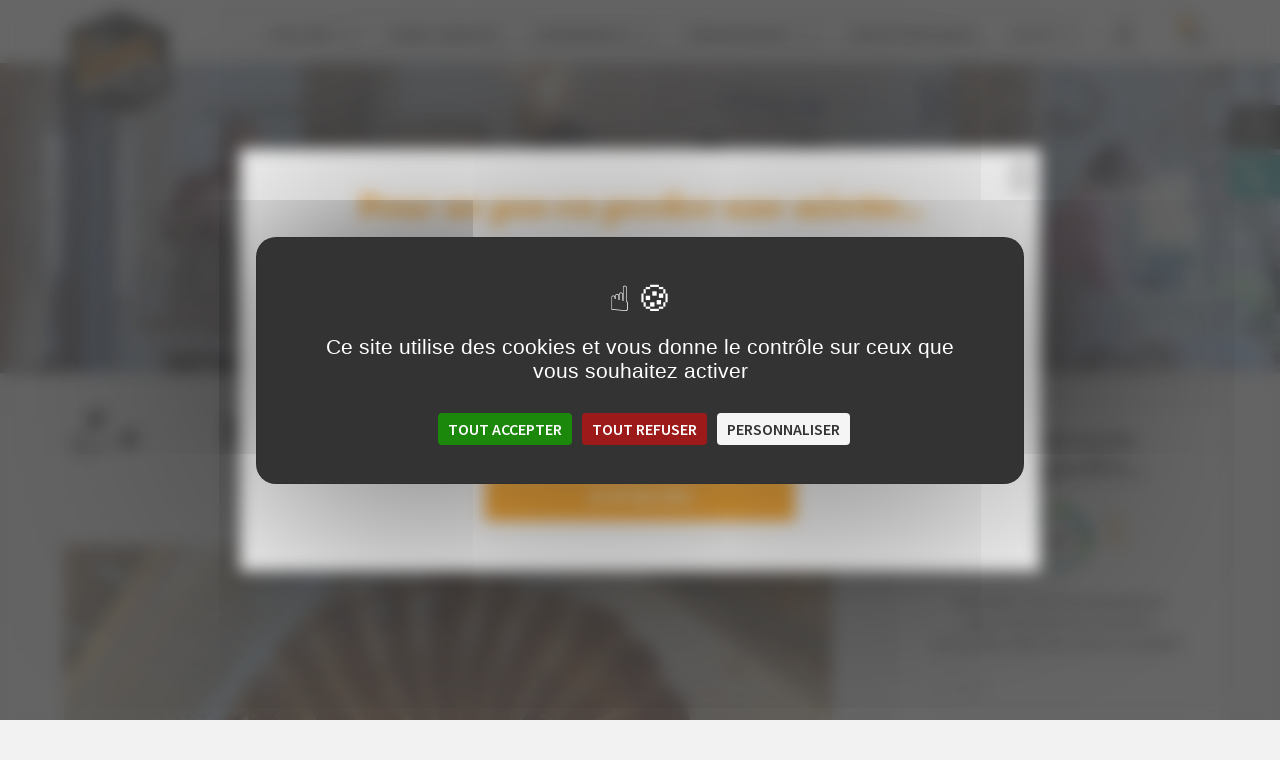

--- FILE ---
content_type: text/html; charset=UTF-8
request_url: https://lagrangeauxsavoirfaire.fr/blog/recettes/recette-galette-amande-bergamote/
body_size: 61733
content:
<!doctype html>
<html lang="fr-FR">
<head>
	<meta charset="UTF-8">
	<meta name="viewport" content="width=device-width, initial-scale=1">
	<link rel="profile" href="https://gmpg.org/xfn/11">
	<meta name='robots' content='index, follow, max-image-preview:large, max-snippet:-1, max-video-preview:-1' />
	<style>img:is([sizes="auto" i], [sizes^="auto," i]) { contain-intrinsic-size: 3000px 1500px }</style>
	<!--cloudflare-no-transform--><script type="text/javascript" src="https://tarteaucitron.io/load.js?domain=lagrangeauxsavoirfaire.fr&uuid=01c32f4e7381a3bebc9c23fac19a6d583d5dbc83"></script>
	<!-- This site is optimized with the Yoast SEO plugin v25.3.1 - https://yoast.com/wordpress/plugins/seo/ -->
	<title>Notre recette de la galette : amande &amp; bergamote !</title>
	<meta name="description" content="À la Grange, on aime la galette, quand elle est bien faite (maison), avec du beurre dedans, mais aussi un délicieux confit de bergamote !" />
	<link rel="canonical" href="https://lagrangeauxsavoirfaire.fr/blog/recettes/recette-galette-amande-bergamote/" />
	<meta property="og:locale" content="fr_FR" />
	<meta property="og:type" content="article" />
	<meta property="og:title" content="Notre recette de la galette : amande &amp; bergamote !" />
	<meta property="og:description" content="À la Grange, on aime la galette, quand elle est bien faite (maison), avec du beurre dedans, mais aussi un délicieux confit de bergamote !" />
	<meta property="og:url" content="https://lagrangeauxsavoirfaire.fr/blog/recettes/recette-galette-amande-bergamote/" />
	<meta property="og:site_name" content="La Grange aux Savoir-Faire" />
	<meta property="article:published_time" content="2023-01-18T09:22:43+00:00" />
	<meta property="article:modified_time" content="2024-04-04T13:55:02+00:00" />
	<meta property="og:image" content="https://lagrangeauxsavoirfaire.fr/wp-content/uploads/2023/01/IMG_1455-scaled.jpeg" />
	<meta property="og:image:width" content="1920" />
	<meta property="og:image:height" content="2560" />
	<meta property="og:image:type" content="image/jpeg" />
	<meta name="author" content="Clémence Marchon" />
	<meta name="twitter:card" content="summary_large_image" />
	<meta name="twitter:label1" content="Écrit par" />
	<meta name="twitter:data1" content="Clémence Marchon" />
	<meta name="twitter:label2" content="Durée de lecture estimée" />
	<meta name="twitter:data2" content="7 minutes" />
<script type="application/ld+json">{"@context":"https:\/\/schema.org","@type":"Recipe","name":"Notre recette de la galette : amande & bergamote !","image":"https:\/\/lagrangeauxsavoirfaire.fr\/wp-content\/uploads\/2023\/01\/IMG_1455-scaled.jpeg","description":"\u00c0 la Grange, on aime la galette, quand elle est bien faite (maison), avec du beurre dedans, mais aussi un d\u00e9licieux confit de bergamote !","datePublished":"2023-01-18","dateModified":"2024-04-04","author":{"@type":"Organization","name":"La Grange aux savoir-faire"}}</script>	<!-- / Yoast SEO plugin. -->



<link rel="alternate" type="application/rss+xml" title="La Grange aux Savoir-Faire &raquo; Flux" href="https://lagrangeauxsavoirfaire.fr/feed/" />
<link rel="alternate" type="application/rss+xml" title="La Grange aux Savoir-Faire &raquo; Flux des commentaires" href="https://lagrangeauxsavoirfaire.fr/comments/feed/" />
<link rel="alternate" type="application/rss+xml" title="La Grange aux Savoir-Faire &raquo; Notre recette de la galette : amande &#038; bergamote ! Flux des commentaires" href="https://lagrangeauxsavoirfaire.fr/blog/recettes/recette-galette-amande-bergamote/feed/" />
<link rel='stylesheet' id='sbi_styles-css' href='https://lagrangeauxsavoirfaire.fr/wp-content/plugins/instagram-feed/css/sbi-styles.min.css?ver=6.8.0' media='all' />
<style id='wp-emoji-styles-inline-css'>

	img.wp-smiley, img.emoji {
		display: inline !important;
		border: none !important;
		box-shadow: none !important;
		height: 1em !important;
		width: 1em !important;
		margin: 0 0.07em !important;
		vertical-align: -0.1em !important;
		background: none !important;
		padding: 0 !important;
	}
</style>
<style id='safe-svg-svg-icon-style-inline-css'>
.safe-svg-cover{text-align:center}.safe-svg-cover .safe-svg-inside{display:inline-block;max-width:100%}.safe-svg-cover svg{height:100%;max-height:100%;max-width:100%;width:100%}

</style>
<style id='global-styles-inline-css'>
:root{--wp--preset--aspect-ratio--square: 1;--wp--preset--aspect-ratio--4-3: 4/3;--wp--preset--aspect-ratio--3-4: 3/4;--wp--preset--aspect-ratio--3-2: 3/2;--wp--preset--aspect-ratio--2-3: 2/3;--wp--preset--aspect-ratio--16-9: 16/9;--wp--preset--aspect-ratio--9-16: 9/16;--wp--preset--color--black: #000000;--wp--preset--color--cyan-bluish-gray: #abb8c3;--wp--preset--color--white: #ffffff;--wp--preset--color--pale-pink: #f78da7;--wp--preset--color--vivid-red: #cf2e2e;--wp--preset--color--luminous-vivid-orange: #ff6900;--wp--preset--color--luminous-vivid-amber: #fcb900;--wp--preset--color--light-green-cyan: #7bdcb5;--wp--preset--color--vivid-green-cyan: #00d084;--wp--preset--color--pale-cyan-blue: #8ed1fc;--wp--preset--color--vivid-cyan-blue: #0693e3;--wp--preset--color--vivid-purple: #9b51e0;--wp--preset--gradient--vivid-cyan-blue-to-vivid-purple: linear-gradient(135deg,rgba(6,147,227,1) 0%,rgb(155,81,224) 100%);--wp--preset--gradient--light-green-cyan-to-vivid-green-cyan: linear-gradient(135deg,rgb(122,220,180) 0%,rgb(0,208,130) 100%);--wp--preset--gradient--luminous-vivid-amber-to-luminous-vivid-orange: linear-gradient(135deg,rgba(252,185,0,1) 0%,rgba(255,105,0,1) 100%);--wp--preset--gradient--luminous-vivid-orange-to-vivid-red: linear-gradient(135deg,rgba(255,105,0,1) 0%,rgb(207,46,46) 100%);--wp--preset--gradient--very-light-gray-to-cyan-bluish-gray: linear-gradient(135deg,rgb(238,238,238) 0%,rgb(169,184,195) 100%);--wp--preset--gradient--cool-to-warm-spectrum: linear-gradient(135deg,rgb(74,234,220) 0%,rgb(151,120,209) 20%,rgb(207,42,186) 40%,rgb(238,44,130) 60%,rgb(251,105,98) 80%,rgb(254,248,76) 100%);--wp--preset--gradient--blush-light-purple: linear-gradient(135deg,rgb(255,206,236) 0%,rgb(152,150,240) 100%);--wp--preset--gradient--blush-bordeaux: linear-gradient(135deg,rgb(254,205,165) 0%,rgb(254,45,45) 50%,rgb(107,0,62) 100%);--wp--preset--gradient--luminous-dusk: linear-gradient(135deg,rgb(255,203,112) 0%,rgb(199,81,192) 50%,rgb(65,88,208) 100%);--wp--preset--gradient--pale-ocean: linear-gradient(135deg,rgb(255,245,203) 0%,rgb(182,227,212) 50%,rgb(51,167,181) 100%);--wp--preset--gradient--electric-grass: linear-gradient(135deg,rgb(202,248,128) 0%,rgb(113,206,126) 100%);--wp--preset--gradient--midnight: linear-gradient(135deg,rgb(2,3,129) 0%,rgb(40,116,252) 100%);--wp--preset--font-size--small: 13px;--wp--preset--font-size--medium: 20px;--wp--preset--font-size--large: 36px;--wp--preset--font-size--x-large: 42px;--wp--preset--spacing--20: 0.44rem;--wp--preset--spacing--30: 0.67rem;--wp--preset--spacing--40: 1rem;--wp--preset--spacing--50: 1.5rem;--wp--preset--spacing--60: 2.25rem;--wp--preset--spacing--70: 3.38rem;--wp--preset--spacing--80: 5.06rem;--wp--preset--shadow--natural: 6px 6px 9px rgba(0, 0, 0, 0.2);--wp--preset--shadow--deep: 12px 12px 50px rgba(0, 0, 0, 0.4);--wp--preset--shadow--sharp: 6px 6px 0px rgba(0, 0, 0, 0.2);--wp--preset--shadow--outlined: 6px 6px 0px -3px rgba(255, 255, 255, 1), 6px 6px rgba(0, 0, 0, 1);--wp--preset--shadow--crisp: 6px 6px 0px rgba(0, 0, 0, 1);}:root { --wp--style--global--content-size: 800px;--wp--style--global--wide-size: 1200px; }:where(body) { margin: 0; }.wp-site-blocks > .alignleft { float: left; margin-right: 2em; }.wp-site-blocks > .alignright { float: right; margin-left: 2em; }.wp-site-blocks > .aligncenter { justify-content: center; margin-left: auto; margin-right: auto; }:where(.wp-site-blocks) > * { margin-block-start: 24px; margin-block-end: 0; }:where(.wp-site-blocks) > :first-child { margin-block-start: 0; }:where(.wp-site-blocks) > :last-child { margin-block-end: 0; }:root { --wp--style--block-gap: 24px; }:root :where(.is-layout-flow) > :first-child{margin-block-start: 0;}:root :where(.is-layout-flow) > :last-child{margin-block-end: 0;}:root :where(.is-layout-flow) > *{margin-block-start: 24px;margin-block-end: 0;}:root :where(.is-layout-constrained) > :first-child{margin-block-start: 0;}:root :where(.is-layout-constrained) > :last-child{margin-block-end: 0;}:root :where(.is-layout-constrained) > *{margin-block-start: 24px;margin-block-end: 0;}:root :where(.is-layout-flex){gap: 24px;}:root :where(.is-layout-grid){gap: 24px;}.is-layout-flow > .alignleft{float: left;margin-inline-start: 0;margin-inline-end: 2em;}.is-layout-flow > .alignright{float: right;margin-inline-start: 2em;margin-inline-end: 0;}.is-layout-flow > .aligncenter{margin-left: auto !important;margin-right: auto !important;}.is-layout-constrained > .alignleft{float: left;margin-inline-start: 0;margin-inline-end: 2em;}.is-layout-constrained > .alignright{float: right;margin-inline-start: 2em;margin-inline-end: 0;}.is-layout-constrained > .aligncenter{margin-left: auto !important;margin-right: auto !important;}.is-layout-constrained > :where(:not(.alignleft):not(.alignright):not(.alignfull)){max-width: var(--wp--style--global--content-size);margin-left: auto !important;margin-right: auto !important;}.is-layout-constrained > .alignwide{max-width: var(--wp--style--global--wide-size);}body .is-layout-flex{display: flex;}.is-layout-flex{flex-wrap: wrap;align-items: center;}.is-layout-flex > :is(*, div){margin: 0;}body .is-layout-grid{display: grid;}.is-layout-grid > :is(*, div){margin: 0;}body{padding-top: 0px;padding-right: 0px;padding-bottom: 0px;padding-left: 0px;}a:where(:not(.wp-element-button)){text-decoration: underline;}:root :where(.wp-element-button, .wp-block-button__link){background-color: #32373c;border-width: 0;color: #fff;font-family: inherit;font-size: inherit;line-height: inherit;padding: calc(0.667em + 2px) calc(1.333em + 2px);text-decoration: none;}.has-black-color{color: var(--wp--preset--color--black) !important;}.has-cyan-bluish-gray-color{color: var(--wp--preset--color--cyan-bluish-gray) !important;}.has-white-color{color: var(--wp--preset--color--white) !important;}.has-pale-pink-color{color: var(--wp--preset--color--pale-pink) !important;}.has-vivid-red-color{color: var(--wp--preset--color--vivid-red) !important;}.has-luminous-vivid-orange-color{color: var(--wp--preset--color--luminous-vivid-orange) !important;}.has-luminous-vivid-amber-color{color: var(--wp--preset--color--luminous-vivid-amber) !important;}.has-light-green-cyan-color{color: var(--wp--preset--color--light-green-cyan) !important;}.has-vivid-green-cyan-color{color: var(--wp--preset--color--vivid-green-cyan) !important;}.has-pale-cyan-blue-color{color: var(--wp--preset--color--pale-cyan-blue) !important;}.has-vivid-cyan-blue-color{color: var(--wp--preset--color--vivid-cyan-blue) !important;}.has-vivid-purple-color{color: var(--wp--preset--color--vivid-purple) !important;}.has-black-background-color{background-color: var(--wp--preset--color--black) !important;}.has-cyan-bluish-gray-background-color{background-color: var(--wp--preset--color--cyan-bluish-gray) !important;}.has-white-background-color{background-color: var(--wp--preset--color--white) !important;}.has-pale-pink-background-color{background-color: var(--wp--preset--color--pale-pink) !important;}.has-vivid-red-background-color{background-color: var(--wp--preset--color--vivid-red) !important;}.has-luminous-vivid-orange-background-color{background-color: var(--wp--preset--color--luminous-vivid-orange) !important;}.has-luminous-vivid-amber-background-color{background-color: var(--wp--preset--color--luminous-vivid-amber) !important;}.has-light-green-cyan-background-color{background-color: var(--wp--preset--color--light-green-cyan) !important;}.has-vivid-green-cyan-background-color{background-color: var(--wp--preset--color--vivid-green-cyan) !important;}.has-pale-cyan-blue-background-color{background-color: var(--wp--preset--color--pale-cyan-blue) !important;}.has-vivid-cyan-blue-background-color{background-color: var(--wp--preset--color--vivid-cyan-blue) !important;}.has-vivid-purple-background-color{background-color: var(--wp--preset--color--vivid-purple) !important;}.has-black-border-color{border-color: var(--wp--preset--color--black) !important;}.has-cyan-bluish-gray-border-color{border-color: var(--wp--preset--color--cyan-bluish-gray) !important;}.has-white-border-color{border-color: var(--wp--preset--color--white) !important;}.has-pale-pink-border-color{border-color: var(--wp--preset--color--pale-pink) !important;}.has-vivid-red-border-color{border-color: var(--wp--preset--color--vivid-red) !important;}.has-luminous-vivid-orange-border-color{border-color: var(--wp--preset--color--luminous-vivid-orange) !important;}.has-luminous-vivid-amber-border-color{border-color: var(--wp--preset--color--luminous-vivid-amber) !important;}.has-light-green-cyan-border-color{border-color: var(--wp--preset--color--light-green-cyan) !important;}.has-vivid-green-cyan-border-color{border-color: var(--wp--preset--color--vivid-green-cyan) !important;}.has-pale-cyan-blue-border-color{border-color: var(--wp--preset--color--pale-cyan-blue) !important;}.has-vivid-cyan-blue-border-color{border-color: var(--wp--preset--color--vivid-cyan-blue) !important;}.has-vivid-purple-border-color{border-color: var(--wp--preset--color--vivid-purple) !important;}.has-vivid-cyan-blue-to-vivid-purple-gradient-background{background: var(--wp--preset--gradient--vivid-cyan-blue-to-vivid-purple) !important;}.has-light-green-cyan-to-vivid-green-cyan-gradient-background{background: var(--wp--preset--gradient--light-green-cyan-to-vivid-green-cyan) !important;}.has-luminous-vivid-amber-to-luminous-vivid-orange-gradient-background{background: var(--wp--preset--gradient--luminous-vivid-amber-to-luminous-vivid-orange) !important;}.has-luminous-vivid-orange-to-vivid-red-gradient-background{background: var(--wp--preset--gradient--luminous-vivid-orange-to-vivid-red) !important;}.has-very-light-gray-to-cyan-bluish-gray-gradient-background{background: var(--wp--preset--gradient--very-light-gray-to-cyan-bluish-gray) !important;}.has-cool-to-warm-spectrum-gradient-background{background: var(--wp--preset--gradient--cool-to-warm-spectrum) !important;}.has-blush-light-purple-gradient-background{background: var(--wp--preset--gradient--blush-light-purple) !important;}.has-blush-bordeaux-gradient-background{background: var(--wp--preset--gradient--blush-bordeaux) !important;}.has-luminous-dusk-gradient-background{background: var(--wp--preset--gradient--luminous-dusk) !important;}.has-pale-ocean-gradient-background{background: var(--wp--preset--gradient--pale-ocean) !important;}.has-electric-grass-gradient-background{background: var(--wp--preset--gradient--electric-grass) !important;}.has-midnight-gradient-background{background: var(--wp--preset--gradient--midnight) !important;}.has-small-font-size{font-size: var(--wp--preset--font-size--small) !important;}.has-medium-font-size{font-size: var(--wp--preset--font-size--medium) !important;}.has-large-font-size{font-size: var(--wp--preset--font-size--large) !important;}.has-x-large-font-size{font-size: var(--wp--preset--font-size--x-large) !important;}
:root :where(.wp-block-pullquote){font-size: 1.5em;line-height: 1.6;}
</style>
<link rel='stylesheet' id='la-grange-la-grange-calendar.css-css' href='https://lagrangeauxsavoirfaire.fr/wp-content/plugins/la-grange/css/la-grange-calendar.css?ver=1.2.5' media='all' />
<link rel='stylesheet' id='woocommerce-layout-css' href='https://lagrangeauxsavoirfaire.fr/wp-content/plugins/woocommerce/assets/css/woocommerce-layout.css?ver=9.8.6' media='all' />
<link rel='stylesheet' id='woocommerce-smallscreen-css' href='https://lagrangeauxsavoirfaire.fr/wp-content/plugins/woocommerce/assets/css/woocommerce-smallscreen.css?ver=9.8.6' media='only screen and (max-width: 768px)' />
<link rel='stylesheet' id='woocommerce-general-css' href='https://lagrangeauxsavoirfaire.fr/wp-content/plugins/woocommerce/assets/css/woocommerce.css?ver=9.8.6' media='all' />
<style id='woocommerce-inline-inline-css'>
.woocommerce form .form-row .required { visibility: visible; }
</style>
<link rel='stylesheet' id='search-filter-plugin-styles-css' href='https://lagrangeauxsavoirfaire.fr/wp-content/plugins/search-filter-pro/public/assets/css/search-filter.min.css?ver=2.5.1' media='all' />
<link rel='stylesheet' id='brands-styles-css' href='https://lagrangeauxsavoirfaire.fr/wp-content/plugins/woocommerce/assets/css/brands.css?ver=9.8.6' media='all' />
<link rel='stylesheet' id='hello-elementor-css' href='https://lagrangeauxsavoirfaire.fr/wp-content/themes/hello-elementor/style.min.css?ver=3.4.0' media='all' />
<link rel='stylesheet' id='hello-elementor-theme-style-css' href='https://lagrangeauxsavoirfaire.fr/wp-content/themes/hello-elementor/theme.min.css?ver=3.4.0' media='all' />
<link rel='stylesheet' id='hello-elementor-header-footer-css' href='https://lagrangeauxsavoirfaire.fr/wp-content/themes/hello-elementor/header-footer.min.css?ver=3.4.0' media='all' />
<link rel='stylesheet' id='elementor-frontend-css' href='https://lagrangeauxsavoirfaire.fr/wp-content/uploads/elementor/css/custom-frontend.min.css?ver=1751351761' media='all' />
<style id='elementor-frontend-inline-css'>
.elementor-kit-15224{--e-global-color-primary:#F89300;--e-global-color-secondary:#EF1716;--e-global-color-text:#818A91;--e-global-color-accent:#9AD299;--e-global-color-e5198c6:#000000;--e-global-color-38de682:#008B90;--e-global-color-05bcebe:#FF3B82;--e-global-color-831912e:#FFFFFF;--e-global-color-5bfb863:#F2F2F2;--e-global-color-0831683:#CCCCCC;--e-global-color-8208cc8:#EAF3F3;--e-global-typography-primary-font-family:"Petrona";--e-global-typography-primary-font-size:3.5em;--e-global-typography-primary-font-weight:800;--e-global-typography-primary-font-style:normal;--e-global-typography-primary-line-height:1em;--e-global-typography-secondary-font-family:"Petrona";--e-global-typography-secondary-font-size:2.5rem;--e-global-typography-secondary-font-weight:900;--e-global-typography-secondary-line-height:2rem;--e-global-typography-text-font-family:"Source Sans Pro";--e-global-typography-text-font-size:1rem;--e-global-typography-text-font-weight:400;--e-global-typography-text-line-height:1.5em;--e-global-typography-accent-font-family:"Source Sans Pro";--e-global-typography-accent-font-size:0.8em;--e-global-typography-accent-font-weight:400;--e-global-typography-accent-line-height:1.4em;--e-global-typography-c91769b-font-family:"Petrona";--e-global-typography-c91769b-font-size:2.45em;--e-global-typography-c91769b-font-weight:900;--e-global-typography-c91769b-line-height:1em;--e-global-typography-6077430-font-family:"Petrona";--e-global-typography-6077430-font-size:1.2em;--e-global-typography-6077430-font-weight:800;--e-global-typography-6077430-text-transform:uppercase;--e-global-typography-6077430-line-height:1.4em;--e-global-typography-6077430-letter-spacing:0.1px;--e-global-typography-ce2135d-font-family:"Petrona";--e-global-typography-ce2135d-font-size:1.7em;--e-global-typography-ce2135d-font-weight:900;--e-global-typography-ce2135d-line-height:1.1em;--e-global-typography-e9d60bc-font-family:"Petrona";--e-global-typography-e9d60bc-font-size:1.2em;--e-global-typography-e9d60bc-font-weight:900;--e-global-typography-e9d60bc-text-transform:uppercase;--e-global-typography-e9d60bc-line-height:1.5em;--e-global-typography-91067fb-font-family:"Petrona";--e-global-typography-91067fb-font-size:1.15em;--e-global-typography-91067fb-font-weight:800;--e-global-typography-91067fb-line-height:1.3em;--e-global-typography-b77ef6c-font-family:"Petrona";--e-global-typography-b77ef6c-font-size:2.6rem;--e-global-typography-b77ef6c-font-weight:800;--e-global-typography-b77ef6c-letter-spacing:-1.5px;--e-global-typography-9003fee-font-family:"Source Sans Pro";--e-global-typography-9003fee-font-size:0.9em;--e-global-typography-9003fee-font-weight:700;--e-global-typography-9003fee-line-height:1.4em;--e-global-typography-04dfb08-font-family:"Petrona";--e-global-typography-04dfb08-font-size:1.5em;--e-global-typography-04dfb08-font-weight:900;--e-global-typography-04dfb08-line-height:1em;--e-global-typography-04dfb08-letter-spacing:0.5px;--e-global-typography-019eae0-font-size:1.05em;--e-global-typography-019eae0-font-weight:600;--e-global-typography-019eae0-line-height:1.5em;--e-global-typography-7c709b6-font-size:1rem;--e-global-typography-7c709b6-font-weight:600;--e-global-typography-7c709b6-line-height:1.6em;background-color:#F2F2F2;color:#000000;font-family:"Source Sans Pro";font-size:18px;}.elementor-kit-15224 button,.elementor-kit-15224 input[type="button"],.elementor-kit-15224 input[type="submit"],.elementor-kit-15224 .elementor-button{background-color:var( --e-global-color-38de682 );font-size:0.85em;font-weight:600;text-transform:uppercase;color:var( --e-global-color-831912e );border-radius:0px 0px 0px 0px;}.elementor-kit-15224 e-page-transition{background-color:#FFBC7D;}.elementor-kit-15224 a{color:var( --e-global-color-e5198c6 );font-weight:600;}.elementor-kit-15224 a:hover{text-decoration:underline;}.elementor-kit-15224 h1{font-family:"Petrona";font-size:1em;font-weight:900;line-height:1em;}.elementor-kit-15224 h2{font-family:var( --e-global-typography-secondary-font-family );font-size:var( --e-global-typography-secondary-font-size );font-weight:var( --e-global-typography-secondary-font-weight );line-height:var( --e-global-typography-secondary-line-height );}.elementor-kit-15224 h3{color:#000000;font-family:"Petrona";font-size:1.15em;font-weight:800;line-height:1.3em;}.elementor-kit-15224 button:hover,.elementor-kit-15224 button:focus,.elementor-kit-15224 input[type="button"]:hover,.elementor-kit-15224 input[type="button"]:focus,.elementor-kit-15224 input[type="submit"]:hover,.elementor-kit-15224 input[type="submit"]:focus,.elementor-kit-15224 .elementor-button:hover,.elementor-kit-15224 .elementor-button:focus{border-radius:0px 0px 0px 0px;}.elementor-section.elementor-section-boxed > .elementor-container{max-width:1400px;}.e-con{--container-max-width:1400px;}.elementor-widget:not(:last-child){margin-block-end:0px;}.elementor-element{--widgets-spacing:0px 0px;--widgets-spacing-row:0px;--widgets-spacing-column:0px;}{}h1.entry-title{display:var(--page-title-display);}.elementor-lightbox{background-color:#000000DE;}@media(max-width:1023px){.elementor-kit-15224{--e-global-typography-text-font-size:1rem;--e-global-typography-91067fb-font-size:1.3em;--e-global-typography-b77ef6c-font-size:1.5em;}.elementor-kit-15224 h2{font-size:var( --e-global-typography-secondary-font-size );line-height:var( --e-global-typography-secondary-line-height );}.elementor-section.elementor-section-boxed > .elementor-container{max-width:1024px;}.e-con{--container-max-width:1024px;}}@media(max-width:767px){.elementor-kit-15224{--e-global-typography-secondary-font-size:1.7rem;--e-global-typography-text-font-size:1rem;--e-global-typography-accent-font-size:1.1em;--e-global-typography-6077430-font-size:1.4em;--e-global-typography-ce2135d-font-size:2.2em;--e-global-typography-ce2135d-line-height:1em;--e-global-typography-e9d60bc-font-size:1.3em;--e-global-typography-e9d60bc-line-height:1em;--e-global-typography-e9d60bc-letter-spacing:0px;--e-global-typography-91067fb-font-size:1.5em;--e-global-typography-b77ef6c-font-size:3em;--e-global-typography-b77ef6c-line-height:1em;--e-global-typography-b77ef6c-letter-spacing:0.5px;--e-global-typography-9003fee-font-size:1.13em;--e-global-typography-9003fee-line-height:1.4em;--e-global-typography-019eae0-font-size:1.25em;--e-global-typography-019eae0-line-height:1.4em;--e-global-typography-7c709b6-font-size:1.2em;--e-global-typography-7c709b6-line-height:1.5em;font-size:0.98em;}.elementor-kit-15224 h2{font-size:var( --e-global-typography-secondary-font-size );line-height:var( --e-global-typography-secondary-line-height );}.elementor-kit-15224 h3{font-size:1.3em;line-height:1.1em;}.elementor-section.elementor-section-boxed > .elementor-container{max-width:767px;}.e-con{--container-max-width:767px;}}
.elementor-23235 .elementor-element.elementor-element-9606923 > .elementor-container > .elementor-column > .elementor-widget-wrap{align-content:center;align-items:center;}.elementor-23235 .elementor-element.elementor-element-9606923:not(.elementor-motion-effects-element-type-background), .elementor-23235 .elementor-element.elementor-element-9606923 > .elementor-motion-effects-container > .elementor-motion-effects-layer{background-image:url("https://lagrangeauxsavoirfaire.fr/wp-content/uploads/2020/12/la_grange_aux_savoir_faire_blog_header.jpg");background-position:top right;background-repeat:no-repeat;background-size:cover;}.elementor-23235 .elementor-element.elementor-element-9606923 > .elementor-container{min-height:310px;}.elementor-23235 .elementor-element.elementor-element-9606923 > .elementor-background-overlay{opacity:0.5;transition:background 0.3s, border-radius 0.3s, opacity 0.3s;}.elementor-23235 .elementor-element.elementor-element-9606923{transition:background 0.3s, border 0.3s, border-radius 0.3s, box-shadow 0.3s;}.elementor-bc-flex-widget .elementor-23235 .elementor-element.elementor-element-b4d682c.elementor-column .elementor-widget-wrap{align-items:flex-end;}.elementor-23235 .elementor-element.elementor-element-b4d682c.elementor-column.elementor-element[data-element_type="column"] > .elementor-widget-wrap.elementor-element-populated{align-content:flex-end;align-items:flex-end;}.elementor-23235 .elementor-element.elementor-element-b4d682c > .elementor-element-populated{margin:0% 0% 0% 0%;--e-column-margin-right:0%;--e-column-margin-left:0%;}.elementor-23235 .elementor-element.elementor-element-b9c696e > .elementor-container{max-width:1350px;}.elementor-23235 .elementor-element.elementor-element-b9c696e{margin-top:1%;margin-bottom:4%;padding:0px 0px 0px 0px;}.elementor-23235 .elementor-element.elementor-element-2ec7016 > .elementor-element-populated{transition:background 0.3s, border 0.3s, border-radius 0.3s, box-shadow 0.3s;padding:0px 0px 0px 0px;}.elementor-23235 .elementor-element.elementor-element-2ec7016 > .elementor-element-populated > .elementor-background-overlay{transition:background 0.3s, border-radius 0.3s, opacity 0.3s;}.elementor-23235 .elementor-element.elementor-element-e646623 > .elementor-container > .elementor-column > .elementor-widget-wrap{align-content:center;align-items:center;}.elementor-23235 .elementor-element.elementor-element-e646623{margin-top:2%;margin-bottom:0%;padding:0px 0px 0px 0px;}.elementor-23235 .elementor-element.elementor-element-74b213e .elementor-icon-wrapper{text-align:right;}.elementor-23235 .elementor-element.elementor-element-74b213e .elementor-icon{font-size:70px;}.elementor-23235 .elementor-element.elementor-element-74b213e .elementor-icon svg{height:70px;}.elementor-23235 .elementor-element.elementor-element-e8b9bdf > .elementor-widget-container{margin:0px 0px 0px 0px;padding:0px 0px 0px 0px;}.elementor-23235 .elementor-element.elementor-element-e8b9bdf{text-align:center;font-family:"Petrona";font-size:2.4em;font-weight:900;line-height:1em;}.elementor-23235 .elementor-element.elementor-element-b47ec6d > .elementor-widget-wrap > .elementor-widget:not(.elementor-widget__width-auto):not(.elementor-widget__width-initial):not(:last-child):not(.elementor-absolute){margin-bottom:0px;}.elementor-23235 .elementor-element.elementor-element-c7e0237 .elementor-icon-wrapper{text-align:left;}.elementor-23235 .elementor-element.elementor-element-c7e0237 .elementor-icon{font-size:70px;}.elementor-23235 .elementor-element.elementor-element-c7e0237 .elementor-icon svg{height:70px;}.elementor-23235 .elementor-element.elementor-element-9159d51 > .elementor-widget-container{margin:-1% 0% 2% 0%;}.elementor-23235 .elementor-element.elementor-element-9159d51{text-align:center;font-family:"Petrona";font-size:0.9em;font-weight:600;line-height:1.3em;}.elementor-23235 .elementor-element.elementor-element-19fe01b{margin-top:2%;margin-bottom:0%;}.elementor-23235 .elementor-element.elementor-element-9188772 > .elementor-widget-wrap > .elementor-widget:not(.elementor-widget__width-auto):not(.elementor-widget__width-initial):not(:last-child):not(.elementor-absolute){margin-bottom:0px;}.elementor-23235 .elementor-element.elementor-element-9188772 > .elementor-element-populated{transition:background 0.3s, border 0.3s, border-radius 0.3s, box-shadow 0.3s;padding:0px 0px 0px 0px;}.elementor-23235 .elementor-element.elementor-element-9188772 > .elementor-element-populated > .elementor-background-overlay{transition:background 0.3s, border-radius 0.3s, opacity 0.3s;}.elementor-23235 .elementor-element.elementor-element-3fe00ea img{width:100%;}.elementor-23235 .elementor-element.elementor-element-afe854d:not(.elementor-motion-effects-element-type-background), .elementor-23235 .elementor-element.elementor-element-afe854d > .elementor-motion-effects-container > .elementor-motion-effects-layer{background-color:var( --e-global-color-831912e );}.elementor-23235 .elementor-element.elementor-element-afe854d{transition:background 0.3s, border 0.3s, border-radius 0.3s, box-shadow 0.3s;margin-top:0px;margin-bottom:0px;z-index:4;}.elementor-23235 .elementor-element.elementor-element-afe854d > .elementor-background-overlay{transition:background 0.3s, border-radius 0.3s, opacity 0.3s;}.elementor-23235 .elementor-element.elementor-element-67fa9f1:not(.elementor-motion-effects-element-type-background) > .elementor-widget-wrap, .elementor-23235 .elementor-element.elementor-element-67fa9f1 > .elementor-widget-wrap > .elementor-motion-effects-container > .elementor-motion-effects-layer{background-color:var( --e-global-color-831912e );}.elementor-23235 .elementor-element.elementor-element-67fa9f1 > .elementor-widget-wrap > .elementor-widget:not(.elementor-widget__width-auto):not(.elementor-widget__width-initial):not(:last-child):not(.elementor-absolute){margin-bottom:0px;}.elementor-23235 .elementor-element.elementor-element-67fa9f1 > .elementor-element-populated{transition:background 0.3s, border 0.3s, border-radius 0.3s, box-shadow 0.3s;margin:-25% 6% 0% 6%;--e-column-margin-right:6%;--e-column-margin-left:6%;padding:0px 0px 0px 0px;}.elementor-23235 .elementor-element.elementor-element-67fa9f1 > .elementor-element-populated > .elementor-background-overlay{transition:background 0.3s, border-radius 0.3s, opacity 0.3s;}.elementor-23235 .elementor-element.elementor-element-27f6b71 > .elementor-widget-container{background-color:var( --e-global-color-831912e );margin:30px 0px 20px 0px;padding:5px 40px 0px 40px;}.elementor-23235 .elementor-element.elementor-element-27f6b71{text-align:center;}.elementor-23235 .elementor-element.elementor-element-27f6b71 .elementor-heading-title{font-family:var( --e-global-typography-ce2135d-font-family );font-size:var( --e-global-typography-ce2135d-font-size );font-weight:var( --e-global-typography-ce2135d-font-weight );line-height:var( --e-global-typography-ce2135d-line-height );letter-spacing:var( --e-global-typography-ce2135d-letter-spacing );word-spacing:var( --e-global-typography-ce2135d-word-spacing );}.elementor-23235 .elementor-element.elementor-element-6ef1be3 > .elementor-widget-container{margin:0px 0px 0px 0px;padding:1.5% 4% 1.5% 4%;}.elementor-23235 .elementor-element.elementor-element-6ef1be3{font-family:var( --e-global-typography-text-font-family );font-size:var( --e-global-typography-text-font-size );font-weight:var( --e-global-typography-text-font-weight );line-height:var( --e-global-typography-text-line-height );}.elementor-23235 .elementor-element.elementor-element-553bd39 > .elementor-widget-container{padding:0% 4% 1.5% 4%;}.elementor-23235 .elementor-element.elementor-element-553bd39{font-family:"Source Sans Pro";font-size:0.8em;font-weight:400;line-height:1.5em;}.elementor-23235 .elementor-element.elementor-element-dad403c > .elementor-widget-container{padding:0% 4% 1.5% 4%;}.elementor-23235 .elementor-element.elementor-element-dad403c{text-align:left;font-family:"Source Sans Pro";font-size:0.8em;font-weight:400;line-height:1.5em;}.elementor-23235 .elementor-element.elementor-element-2abfdd0:not(.elementor-motion-effects-element-type-background), .elementor-23235 .elementor-element.elementor-element-2abfdd0 > .elementor-motion-effects-container > .elementor-motion-effects-layer{background-color:var( --e-global-color-831912e );}.elementor-23235 .elementor-element.elementor-element-2abfdd0{transition:background 0.3s, border 0.3s, border-radius 0.3s, box-shadow 0.3s;margin-top:0px;margin-bottom:0px;padding:20px 0px 20px 0px;}.elementor-23235 .elementor-element.elementor-element-2abfdd0 > .elementor-background-overlay{transition:background 0.3s, border-radius 0.3s, opacity 0.3s;}.elementor-bc-flex-widget .elementor-23235 .elementor-element.elementor-element-31e0d01.elementor-column .elementor-widget-wrap{align-items:center;}.elementor-23235 .elementor-element.elementor-element-31e0d01.elementor-column.elementor-element[data-element_type="column"] > .elementor-widget-wrap.elementor-element-populated{align-content:center;align-items:center;}.elementor-23235 .elementor-element.elementor-element-31e0d01 > .elementor-widget-wrap > .elementor-widget:not(.elementor-widget__width-auto):not(.elementor-widget__width-initial):not(:last-child):not(.elementor-absolute){margin-bottom:0px;}.elementor-23235 .elementor-element.elementor-element-31e0d01 > .elementor-element-populated{padding:0px 0px 0px 0px;}.elementor-23235 .elementor-element.elementor-element-576785b > .elementor-widget-container{background-image:url("https://lagrangeauxsavoirfaire.fr/wp-content/uploads/2020/11/BANDEAU-NOIR-redim-500.svg");margin:0px 0px 0px 0px;padding:4px 0px 10px 0px;background-position:top center;background-repeat:no-repeat;background-size:contain;}.elementor-23235 .elementor-element.elementor-element-576785b{text-align:center;}.elementor-23235 .elementor-element.elementor-element-576785b .elementor-heading-title{font-family:"Petrona";font-size:1.2em;font-weight:700;text-transform:uppercase;line-height:1.4em;letter-spacing:0.5px;color:var( --e-global-color-831912e );}.elementor-23235 .elementor-element.elementor-element-de3d73d:not(.elementor-motion-effects-element-type-background), .elementor-23235 .elementor-element.elementor-element-de3d73d > .elementor-motion-effects-container > .elementor-motion-effects-layer{background-color:var( --e-global-color-831912e );}.elementor-23235 .elementor-element.elementor-element-de3d73d{transition:background 0.3s, border 0.3s, border-radius 0.3s, box-shadow 0.3s;margin-top:0px;margin-bottom:0px;z-index:4;}.elementor-23235 .elementor-element.elementor-element-de3d73d > .elementor-background-overlay{transition:background 0.3s, border-radius 0.3s, opacity 0.3s;}.elementor-23235 .elementor-element.elementor-element-3534d7f:not(.elementor-motion-effects-element-type-background) > .elementor-widget-wrap, .elementor-23235 .elementor-element.elementor-element-3534d7f > .elementor-widget-wrap > .elementor-motion-effects-container > .elementor-motion-effects-layer{background-color:var( --e-global-color-831912e );}.elementor-23235 .elementor-element.elementor-element-3534d7f > .elementor-widget-wrap > .elementor-widget:not(.elementor-widget__width-auto):not(.elementor-widget__width-initial):not(:last-child):not(.elementor-absolute){margin-bottom:0px;}.elementor-23235 .elementor-element.elementor-element-3534d7f > .elementor-element-populated{transition:background 0.3s, border 0.3s, border-radius 0.3s, box-shadow 0.3s;margin:0% 6% 0% 6%;--e-column-margin-right:6%;--e-column-margin-left:6%;padding:0px 0px 0px 0px;}.elementor-23235 .elementor-element.elementor-element-3534d7f > .elementor-element-populated > .elementor-background-overlay{transition:background 0.3s, border-radius 0.3s, opacity 0.3s;}.elementor-23235 .elementor-element.elementor-element-2de205e > .elementor-widget-container{margin:0px 0px 0px 0px;padding:0px 30px 10px 30px;}.elementor-23235 .elementor-element.elementor-element-2de205e{font-family:"Source Sans Pro";font-size:0.8em;font-weight:400;line-height:1.5em;}.elementor-23235 .elementor-element.elementor-element-34c1feb > .elementor-widget-container{margin:0px 0px 0px 28px;padding:0px 0px 0px 0px;}.elementor-23235 .elementor-element.elementor-element-094c534 > .elementor-widget-container{margin:0px 0px 0px 0px;padding:0px 30px 10px 30px;}.elementor-23235 .elementor-element.elementor-element-094c534{font-family:"Source Sans Pro";font-size:0.8em;font-weight:400;line-height:1.5em;}.elementor-23235 .elementor-element.elementor-element-2ada4a5 > .elementor-widget-container{margin:0px 0px 0px 28px;}.elementor-23235 .elementor-element.elementor-element-087698f > .elementor-widget-container{margin:0px 0px 0px 0px;padding:0px 30px 10px 30px;}.elementor-23235 .elementor-element.elementor-element-087698f{font-family:"Source Sans Pro";font-size:0.8em;font-weight:400;line-height:1.5em;}.elementor-23235 .elementor-element.elementor-element-f9825d6 > .elementor-widget-container{margin:0px 0px 0px 28px;}.elementor-23235 .elementor-element.elementor-element-10702cc > .elementor-widget-container{margin:0px 0px 0px 0px;padding:0px 30px 10px 30px;}.elementor-23235 .elementor-element.elementor-element-10702cc{font-family:"Source Sans Pro";font-size:0.8em;font-weight:400;line-height:1.5em;}.elementor-23235 .elementor-element.elementor-element-01ff341:not(.elementor-motion-effects-element-type-background), .elementor-23235 .elementor-element.elementor-element-01ff341 > .elementor-motion-effects-container > .elementor-motion-effects-layer{background-color:var( --e-global-color-831912e );}.elementor-23235 .elementor-element.elementor-element-01ff341{transition:background 0.3s, border 0.3s, border-radius 0.3s, box-shadow 0.3s;margin-top:0px;margin-bottom:0px;padding:20px 0px 20px 0px;}.elementor-23235 .elementor-element.elementor-element-01ff341 > .elementor-background-overlay{transition:background 0.3s, border-radius 0.3s, opacity 0.3s;}.elementor-bc-flex-widget .elementor-23235 .elementor-element.elementor-element-1761d75.elementor-column .elementor-widget-wrap{align-items:center;}.elementor-23235 .elementor-element.elementor-element-1761d75.elementor-column.elementor-element[data-element_type="column"] > .elementor-widget-wrap.elementor-element-populated{align-content:center;align-items:center;}.elementor-23235 .elementor-element.elementor-element-1761d75 > .elementor-widget-wrap > .elementor-widget:not(.elementor-widget__width-auto):not(.elementor-widget__width-initial):not(:last-child):not(.elementor-absolute){margin-bottom:0px;}.elementor-23235 .elementor-element.elementor-element-1761d75 > .elementor-element-populated{padding:0px 0px 0px 0px;}.elementor-23235 .elementor-element.elementor-element-31109fe > .elementor-widget-container{background-image:url("https://lagrangeauxsavoirfaire.fr/wp-content/uploads/2020/11/BANDEAU-NOIR-redim-500.svg");margin:0px 0px 0px 0px;padding:4px 0px 10px 0px;background-position:top center;background-repeat:no-repeat;background-size:contain;}.elementor-23235 .elementor-element.elementor-element-31109fe{text-align:center;}.elementor-23235 .elementor-element.elementor-element-31109fe .elementor-heading-title{font-family:"Petrona";font-size:1.2em;font-weight:700;text-transform:uppercase;line-height:1.4em;letter-spacing:0.5px;color:var( --e-global-color-831912e );}.elementor-23235 .elementor-element.elementor-element-d224faf{margin-top:0px;margin-bottom:0px;z-index:4;}.elementor-23235 .elementor-element.elementor-element-3ee9e37:not(.elementor-motion-effects-element-type-background) > .elementor-widget-wrap, .elementor-23235 .elementor-element.elementor-element-3ee9e37 > .elementor-widget-wrap > .elementor-motion-effects-container > .elementor-motion-effects-layer{background-color:#FFFFFF;}.elementor-23235 .elementor-element.elementor-element-3ee9e37 > .elementor-element-populated >  .elementor-background-overlay{background-color:#FFFFFF;opacity:0.5;}.elementor-23235 .elementor-element.elementor-element-3ee9e37 > .elementor-widget-wrap > .elementor-widget:not(.elementor-widget__width-auto):not(.elementor-widget__width-initial):not(:last-child):not(.elementor-absolute){margin-bottom:0px;}.elementor-23235 .elementor-element.elementor-element-3ee9e37 > .elementor-element-populated{transition:background 0.3s, border 0.3s, border-radius 0.3s, box-shadow 0.3s;margin:0px 0px 0px 0px;--e-column-margin-right:0px;--e-column-margin-left:0px;}.elementor-23235 .elementor-element.elementor-element-3ee9e37 > .elementor-element-populated > .elementor-background-overlay{transition:background 0.3s, border-radius 0.3s, opacity 0.3s;}.elementor-23235 .elementor-element.elementor-element-db29f70 > .elementor-widget-container{background-color:#FFFFFF;margin:0px 0px 0px 0px;padding:0px 54px 10px 58px;}.elementor-23235 .elementor-element.elementor-element-db29f70{font-family:"Source Sans Pro";font-size:0.8em;font-weight:400;line-height:1.5em;}.elementor-23235 .elementor-element.elementor-element-fe69ac1 > .elementor-widget-container{margin:0px 0px 0px 0px;padding:0px 0px 0px 58px;}.elementor-23235 .elementor-element.elementor-element-1f26b2e > .elementor-widget-container{background-color:#FFFFFF;margin:0px 0px 0px 0px;padding:0px 54px 10px 58px;}.elementor-23235 .elementor-element.elementor-element-1f26b2e{font-family:"Source Sans Pro";font-size:0.8em;font-weight:400;line-height:1.5em;}.elementor-23235 .elementor-element.elementor-element-978477d > .elementor-widget-container{background-color:#FFFFFF;margin:0px 0px 0px 0px;padding:0px 54px 10px 14px;}.elementor-23235 .elementor-element.elementor-element-978477d{font-family:"Source Sans Pro";font-size:0.8em;font-weight:400;line-height:1.5em;}.elementor-23235 .elementor-element.elementor-element-7d00074 > .elementor-widget-container{background-color:#FFFFFF;margin:0px 0px 0px 0px;padding:0px 54px 10px 58px;}.elementor-23235 .elementor-element.elementor-element-7d00074{font-family:"Source Sans Pro";font-size:0.8em;font-weight:400;line-height:1.5em;}.elementor-23235 .elementor-element.elementor-element-51cdb85 > .elementor-widget-container{padding:0px 0px 0px 58px;}.elementor-23235 .elementor-element.elementor-element-d3fe4d4 > .elementor-widget-container{background-color:#FFFFFF;margin:0px 0px 0px 0px;padding:0px 54px 10px 58px;}.elementor-23235 .elementor-element.elementor-element-d3fe4d4{font-family:"Source Sans Pro";font-size:0.8em;font-weight:400;line-height:1.5em;}.elementor-23235 .elementor-element.elementor-element-7c21f04:not(.elementor-motion-effects-element-type-background), .elementor-23235 .elementor-element.elementor-element-7c21f04 > .elementor-motion-effects-container > .elementor-motion-effects-layer{background-color:var( --e-global-color-831912e );}.elementor-23235 .elementor-element.elementor-element-7c21f04{transition:background 0.3s, border 0.3s, border-radius 0.3s, box-shadow 0.3s;margin-top:0px;margin-bottom:0px;padding:20px 0px 20px 0px;}.elementor-23235 .elementor-element.elementor-element-7c21f04 > .elementor-background-overlay{transition:background 0.3s, border-radius 0.3s, opacity 0.3s;}.elementor-bc-flex-widget .elementor-23235 .elementor-element.elementor-element-9a4a40e.elementor-column .elementor-widget-wrap{align-items:center;}.elementor-23235 .elementor-element.elementor-element-9a4a40e.elementor-column.elementor-element[data-element_type="column"] > .elementor-widget-wrap.elementor-element-populated{align-content:center;align-items:center;}.elementor-23235 .elementor-element.elementor-element-9a4a40e > .elementor-widget-wrap > .elementor-widget:not(.elementor-widget__width-auto):not(.elementor-widget__width-initial):not(:last-child):not(.elementor-absolute){margin-bottom:0px;}.elementor-23235 .elementor-element.elementor-element-9a4a40e > .elementor-element-populated{padding:0px 0px 0px 0px;}.elementor-23235 .elementor-element.elementor-element-cb42185 > .elementor-widget-container{background-image:url("https://lagrangeauxsavoirfaire.fr/wp-content/uploads/2020/11/BANDEAU-NOIR-redim-500.svg");margin:0px 0px 0px 0px;padding:4px 0px 10px 0px;background-position:top center;background-repeat:no-repeat;background-size:contain;}.elementor-23235 .elementor-element.elementor-element-cb42185{text-align:center;}.elementor-23235 .elementor-element.elementor-element-cb42185 .elementor-heading-title{font-family:"Petrona";font-size:1.2em;font-weight:700;text-transform:uppercase;line-height:1.4em;letter-spacing:0.5px;color:var( --e-global-color-831912e );}.elementor-23235 .elementor-element.elementor-element-11d5772:not(.elementor-motion-effects-element-type-background), .elementor-23235 .elementor-element.elementor-element-11d5772 > .elementor-motion-effects-container > .elementor-motion-effects-layer{background-color:var( --e-global-color-831912e );}.elementor-23235 .elementor-element.elementor-element-11d5772{transition:background 0.3s, border 0.3s, border-radius 0.3s, box-shadow 0.3s;margin-top:0px;margin-bottom:0px;padding:0px 0px 15px 0px;z-index:4;}.elementor-23235 .elementor-element.elementor-element-11d5772 > .elementor-background-overlay{transition:background 0.3s, border-radius 0.3s, opacity 0.3s;}.elementor-23235 .elementor-element.elementor-element-9b3f7b5:not(.elementor-motion-effects-element-type-background) > .elementor-widget-wrap, .elementor-23235 .elementor-element.elementor-element-9b3f7b5 > .elementor-widget-wrap > .elementor-motion-effects-container > .elementor-motion-effects-layer{background-color:var( --e-global-color-831912e );}.elementor-23235 .elementor-element.elementor-element-9b3f7b5 > .elementor-widget-wrap > .elementor-widget:not(.elementor-widget__width-auto):not(.elementor-widget__width-initial):not(:last-child):not(.elementor-absolute){margin-bottom:0px;}.elementor-23235 .elementor-element.elementor-element-9b3f7b5 > .elementor-element-populated{transition:background 0.3s, border 0.3s, border-radius 0.3s, box-shadow 0.3s;margin:0% 6% 0% 6%;--e-column-margin-right:6%;--e-column-margin-left:6%;padding:0px 0px 0px 0px;}.elementor-23235 .elementor-element.elementor-element-9b3f7b5 > .elementor-element-populated > .elementor-background-overlay{transition:background 0.3s, border-radius 0.3s, opacity 0.3s;}.elementor-23235 .elementor-element.elementor-element-92ad128 img{width:72%;}.elementor-23235 .elementor-element.elementor-element-0e2a51a{--spacer-size:12px;}.elementor-23235 .elementor-element.elementor-element-f2064eb > .elementor-widget-container{padding:0px 30px 10px 30px;}.elementor-23235 .elementor-element.elementor-element-f2064eb{font-family:"Source Sans Pro";font-size:0.8em;font-weight:400;line-height:1.5em;}.elementor-23235 .elementor-element.elementor-element-42a5d0e{--spacer-size:20px;}.elementor-23235 .elementor-element.elementor-element-cc7288c > .elementor-widget-container{padding:0px 30px 10px 30px;}.elementor-23235 .elementor-element.elementor-element-cc7288c{text-align:center;}.elementor-23235 .elementor-element.elementor-element-cc7288c .elementor-heading-title{font-family:var( --e-global-typography-ce2135d-font-family );font-size:var( --e-global-typography-ce2135d-font-size );font-weight:var( --e-global-typography-ce2135d-font-weight );line-height:var( --e-global-typography-ce2135d-line-height );letter-spacing:var( --e-global-typography-ce2135d-letter-spacing );word-spacing:var( --e-global-typography-ce2135d-word-spacing );}.elementor-23235 .elementor-element.elementor-element-71b13be > .elementor-widget-container{padding:0% 4% 1.5% 4%;}.elementor-23235 .elementor-element.elementor-element-71b13be{font-family:var( --e-global-typography-text-font-family );font-size:var( --e-global-typography-text-font-size );font-weight:var( --e-global-typography-text-font-weight );line-height:var( --e-global-typography-text-line-height );}.elementor-23235 .elementor-element.elementor-element-29c8856 span.post-navigation__prev--title, .elementor-23235 .elementor-element.elementor-element-29c8856 span.post-navigation__next--title{font-weight:400;text-transform:uppercase;}.elementor-23235 .elementor-element.elementor-element-29c8856 .post-navigation__arrow-wrapper{color:var( --e-global-color-e5198c6 );}body:not(.rtl) .elementor-23235 .elementor-element.elementor-element-29c8856 .post-navigation__arrow-prev{padding-right:5px;}body:not(.rtl) .elementor-23235 .elementor-element.elementor-element-29c8856 .post-navigation__arrow-next{padding-left:5px;}body.rtl .elementor-23235 .elementor-element.elementor-element-29c8856 .post-navigation__arrow-prev{padding-left:5px;}body.rtl .elementor-23235 .elementor-element.elementor-element-29c8856 .post-navigation__arrow-next{padding-right:5px;}.elementor-23235 .elementor-element.elementor-element-d8f231f .elementor-icon-wrapper{text-align:center;}.elementor-23235 .elementor-element.elementor-element-d8f231f.elementor-view-stacked .elementor-icon{background-color:var( --e-global-color-e5198c6 );}.elementor-23235 .elementor-element.elementor-element-d8f231f.elementor-view-framed .elementor-icon, .elementor-23235 .elementor-element.elementor-element-d8f231f.elementor-view-default .elementor-icon{color:var( --e-global-color-e5198c6 );border-color:var( --e-global-color-e5198c6 );}.elementor-23235 .elementor-element.elementor-element-d8f231f.elementor-view-framed .elementor-icon, .elementor-23235 .elementor-element.elementor-element-d8f231f.elementor-view-default .elementor-icon svg{fill:var( --e-global-color-e5198c6 );}.elementor-23235 .elementor-element.elementor-element-d8f231f.elementor-view-stacked .elementor-icon:hover{background-color:var( --e-global-color-38de682 );}.elementor-23235 .elementor-element.elementor-element-d8f231f.elementor-view-framed .elementor-icon:hover, .elementor-23235 .elementor-element.elementor-element-d8f231f.elementor-view-default .elementor-icon:hover{color:var( --e-global-color-38de682 );border-color:var( --e-global-color-38de682 );}.elementor-23235 .elementor-element.elementor-element-d8f231f.elementor-view-framed .elementor-icon:hover, .elementor-23235 .elementor-element.elementor-element-d8f231f.elementor-view-default .elementor-icon:hover svg{fill:var( --e-global-color-38de682 );}.elementor-23235 .elementor-element.elementor-element-d8f231f .elementor-icon{font-size:20px;}.elementor-23235 .elementor-element.elementor-element-d8f231f .elementor-icon svg{height:20px;}.elementor-23235 .elementor-element.elementor-element-b65c414 > .elementor-widget-wrap > .elementor-widget:not(.elementor-widget__width-auto):not(.elementor-widget__width-initial):not(:last-child):not(.elementor-absolute){margin-bottom:0px;}.elementor-23235 .elementor-element.elementor-element-b65c414 > .elementor-element-populated{transition:background 0.3s, border 0.3s, border-radius 0.3s, box-shadow 0.3s;margin:0px 0px 0px 60px;--e-column-margin-right:0px;--e-column-margin-left:60px;padding:0px 0px 0px 0px;}.elementor-23235 .elementor-element.elementor-element-b65c414 > .elementor-element-populated > .elementor-background-overlay{transition:background 0.3s, border-radius 0.3s, opacity 0.3s;}.elementor-23235 .elementor-element.elementor-element-ed16439{margin-top:4%;margin-bottom:6%;}.elementor-23235 .elementor-element.elementor-element-e534971 > .elementor-widget-wrap > .elementor-widget:not(.elementor-widget__width-auto):not(.elementor-widget__width-initial):not(:last-child):not(.elementor-absolute){margin-bottom:0px;}.elementor-23235 .elementor-element.elementor-element-e534971 > .elementor-element-populated{margin:0px 0px 0px 0px;--e-column-margin-right:0px;--e-column-margin-left:0px;}.elementor-23235 .elementor-element.elementor-element-c9d8d76{text-align:right;}.elementor-23235 .elementor-element.elementor-element-c9d8d76 img{width:80%;}.elementor-23235 .elementor-element.elementor-element-50de73a > .elementor-widget-container{padding:0px 90px 15px 90px;}.elementor-23235 .elementor-element.elementor-element-50de73a{text-align:center;}.elementor-23235 .elementor-element.elementor-element-50de73a .elementor-heading-title{font-size:2.1em;font-weight:900;line-height:1.1em;}.elementor-23235 .elementor-element.elementor-element-0ca5ab4{--grid-row-gap:30px;--grid-column-gap:15px;}.elementor-23235 .elementor-element.elementor-element-0ca5ab4 > .elementor-widget-container{margin:1% 0% 0% 0%;}.elementor-23235 .elementor-element.elementor-element-002b4f0{transition:background 0.3s, border 0.3s, border-radius 0.3s, box-shadow 0.3s;margin-top:0px;margin-bottom:0px;padding:0% 0% 3% 0%;}.elementor-23235 .elementor-element.elementor-element-002b4f0 > .elementor-background-overlay{transition:background 0.3s, border-radius 0.3s, opacity 0.3s;}.elementor-bc-flex-widget .elementor-23235 .elementor-element.elementor-element-771ac2b.elementor-column .elementor-widget-wrap{align-items:center;}.elementor-23235 .elementor-element.elementor-element-771ac2b.elementor-column.elementor-element[data-element_type="column"] > .elementor-widget-wrap.elementor-element-populated{align-content:center;align-items:center;}.elementor-23235 .elementor-element.elementor-element-771ac2b > .elementor-widget-wrap > .elementor-widget:not(.elementor-widget__width-auto):not(.elementor-widget__width-initial):not(:last-child):not(.elementor-absolute){margin-bottom:0px;}.elementor-23235 .elementor-element.elementor-element-771ac2b > .elementor-element-populated{padding:0% 0% 0% 0%;}.elementor-23235 .elementor-element.elementor-global-9436 .elementor-button{background-color:var( --e-global-color-38de682 );font-size:0.9em;font-weight:600;text-transform:uppercase;text-decoration:none;border-style:solid;border-width:10px 10px 10px 10px;border-color:#F2F2F2;padding:15px 50px 15px 50px;}.elementor-23235 .elementor-element.elementor-global-9436 .elementor-button:hover, .elementor-23235 .elementor-element.elementor-global-9436 .elementor-button:focus{background-color:var( --e-global-color-e5198c6 );color:var( --e-global-color-831912e );}.elementor-23235 .elementor-element.elementor-global-9436 > .elementor-widget-container{margin:25px 0px 20px 0px;padding:5px 0px 15px 0px;}.elementor-23235 .elementor-element.elementor-global-9436 .elementor-button:hover svg, .elementor-23235 .elementor-element.elementor-global-9436 .elementor-button:focus svg{fill:var( --e-global-color-831912e );}.elementor-23235 .elementor-element.elementor-element-a2aa459:not(.elementor-motion-effects-element-type-background), .elementor-23235 .elementor-element.elementor-element-a2aa459 > .elementor-motion-effects-container > .elementor-motion-effects-layer{background-color:var( --e-global-color-38de682 );}.elementor-23235 .elementor-element.elementor-element-a2aa459{transition:background 0.3s, border 0.3s, border-radius 0.3s, box-shadow 0.3s;margin-top:0px;margin-bottom:0px;padding:0% 0% 0% 0%;}.elementor-23235 .elementor-element.elementor-element-a2aa459 > .elementor-background-overlay{transition:background 0.3s, border-radius 0.3s, opacity 0.3s;}.elementor-23235 .elementor-element.elementor-element-c1b066e:not(.elementor-motion-effects-element-type-background) > .elementor-widget-wrap, .elementor-23235 .elementor-element.elementor-element-c1b066e > .elementor-widget-wrap > .elementor-motion-effects-container > .elementor-motion-effects-layer{background-color:var( --e-global-color-38de682 );}.elementor-bc-flex-widget .elementor-23235 .elementor-element.elementor-element-c1b066e.elementor-column .elementor-widget-wrap{align-items:center;}.elementor-23235 .elementor-element.elementor-element-c1b066e.elementor-column.elementor-element[data-element_type="column"] > .elementor-widget-wrap.elementor-element-populated{align-content:center;align-items:center;}.elementor-23235 .elementor-element.elementor-element-c1b066e > .elementor-widget-wrap > .elementor-widget:not(.elementor-widget__width-auto):not(.elementor-widget__width-initial):not(:last-child):not(.elementor-absolute){margin-bottom:0px;}.elementor-23235 .elementor-element.elementor-element-c1b066e > .elementor-element-populated{transition:background 0.3s, border 0.3s, border-radius 0.3s, box-shadow 0.3s;padding:0% 0% 0% 0%;}.elementor-23235 .elementor-element.elementor-element-c1b066e > .elementor-element-populated > .elementor-background-overlay{transition:background 0.3s, border-radius 0.3s, opacity 0.3s;}.elementor-23235 .elementor-element.elementor-element-d4b035f .elementor-button{background-color:var( --e-global-color-38de682 );font-family:"Petrona";font-size:1em;font-weight:800;text-transform:uppercase;text-decoration:none;fill:#FFFFFF;color:#FFFFFF;border-style:solid;border-width:3px 3px 3px 3px;border-color:var( --e-global-color-38de682 );padding:15px 28px 15px 28px;}.elementor-23235 .elementor-element.elementor-element-d4b035f .elementor-button:hover, .elementor-23235 .elementor-element.elementor-element-d4b035f .elementor-button:focus{background-color:var( --e-global-color-38de682 );color:#FFFFFF;}.elementor-23235 .elementor-element.elementor-element-d4b035f > .elementor-widget-container{padding:10px 0px 10px 0px;}.elementor-23235 .elementor-element.elementor-element-d4b035f .elementor-button:hover svg, .elementor-23235 .elementor-element.elementor-element-d4b035f .elementor-button:focus svg{fill:#FFFFFF;}.elementor-23235 .elementor-element.elementor-element-63e6d0c > .elementor-widget-wrap > .elementor-widget:not(.elementor-widget__width-auto):not(.elementor-widget__width-initial):not(:last-child):not(.elementor-absolute){margin-bottom:0px;}.elementor-23235 .elementor-element.elementor-element-bf44e50{text-align:left;}.elementor-23235 .elementor-element.elementor-element-bf44e50 img{width:80%;}:root{--page-title-display:none;}@media(min-width:768px){.elementor-23235 .elementor-element.elementor-element-2ec7016{width:65%;}.elementor-23235 .elementor-element.elementor-element-31c09d6{width:10%;}.elementor-23235 .elementor-element.elementor-element-76052b7{width:79.344%;}.elementor-23235 .elementor-element.elementor-element-b47ec6d{width:10%;}.elementor-23235 .elementor-element.elementor-element-9188772{width:100%;}.elementor-23235 .elementor-element.elementor-element-9b3f7b5{width:100%;}.elementor-23235 .elementor-element.elementor-element-b65c414{width:31%;}.elementor-23235 .elementor-element.elementor-element-21cc053{width:3.633%;}.elementor-23235 .elementor-element.elementor-element-e534971{width:20%;}.elementor-23235 .elementor-element.elementor-element-695b4cb{width:59.332%;}.elementor-23235 .elementor-element.elementor-element-63e6d0c{width:20%;}}@media(max-width:1023px){.elementor-23235 .elementor-element.elementor-element-9606923 > .elementor-container{min-height:300px;}.elementor-23235 .elementor-element.elementor-element-9606923:not(.elementor-motion-effects-element-type-background), .elementor-23235 .elementor-element.elementor-element-9606923 > .elementor-motion-effects-container > .elementor-motion-effects-layer{background-repeat:no-repeat;background-size:cover;}.elementor-23235 .elementor-element.elementor-element-b4d682c > .elementor-element-populated{margin:0px 0px 0px 50px;--e-column-margin-right:0px;--e-column-margin-left:50px;}.elementor-23235 .elementor-element.elementor-element-76052b7 > .elementor-element-populated{margin:0px 0px 0px 0px;--e-column-margin-right:0px;--e-column-margin-left:0px;}.elementor-23235 .elementor-element.elementor-element-27f6b71 .elementor-heading-title{font-size:var( --e-global-typography-ce2135d-font-size );line-height:var( --e-global-typography-ce2135d-line-height );letter-spacing:var( --e-global-typography-ce2135d-letter-spacing );word-spacing:var( --e-global-typography-ce2135d-word-spacing );}.elementor-23235 .elementor-element.elementor-element-6ef1be3{font-size:var( --e-global-typography-text-font-size );line-height:var( --e-global-typography-text-line-height );}.elementor-23235 .elementor-element.elementor-element-553bd39{font-size:0.9em;}.elementor-23235 .elementor-element.elementor-element-dad403c{font-size:0.9em;}.elementor-23235 .elementor-element.elementor-element-2de205e{font-size:0.9em;}.elementor-23235 .elementor-element.elementor-element-094c534{font-size:0.9em;}.elementor-23235 .elementor-element.elementor-element-087698f{font-size:0.9em;}.elementor-23235 .elementor-element.elementor-element-10702cc{font-size:0.9em;}.elementor-23235 .elementor-element.elementor-element-db29f70{font-size:0.9em;}.elementor-23235 .elementor-element.elementor-element-1f26b2e{font-size:0.9em;}.elementor-23235 .elementor-element.elementor-element-978477d{font-size:0.9em;}.elementor-23235 .elementor-element.elementor-element-7d00074{font-size:0.9em;}.elementor-23235 .elementor-element.elementor-element-d3fe4d4{font-size:0.9em;}.elementor-23235 .elementor-element.elementor-element-f2064eb{font-size:0.9em;}.elementor-23235 .elementor-element.elementor-element-cc7288c .elementor-heading-title{font-size:var( --e-global-typography-ce2135d-font-size );line-height:var( --e-global-typography-ce2135d-line-height );letter-spacing:var( --e-global-typography-ce2135d-letter-spacing );word-spacing:var( --e-global-typography-ce2135d-word-spacing );}.elementor-23235 .elementor-element.elementor-element-71b13be{font-size:var( --e-global-typography-text-font-size );line-height:var( --e-global-typography-text-line-height );}.elementor-23235 .elementor-element.elementor-element-b65c414.elementor-column > .elementor-widget-wrap{justify-content:center;}.elementor-23235 .elementor-element.elementor-element-b65c414 > .elementor-element-populated{margin:0px 0px 0px 0px;--e-column-margin-right:0px;--e-column-margin-left:0px;}.elementor-23235 .elementor-element.elementor-element-ed16439{margin-top:0px;margin-bottom:0px;}.elementor-23235 .elementor-element.elementor-element-c9d8d76{text-align:left;}.elementor-23235 .elementor-element.elementor-element-50de73a > .elementor-widget-container{padding:0px 0px 15px 0px;}.elementor-23235 .elementor-element.elementor-element-a2aa459{margin-top:5px;margin-bottom:0px;}.elementor-23235 .elementor-element.elementor-element-d4b035f .elementor-button{letter-spacing:0.5px;padding:12px 8px 12px 8px;}.elementor-23235 .elementor-element.elementor-element-bf44e50{text-align:right;}}@media(max-width:767px){.elementor-23235 .elementor-element.elementor-element-9606923 > .elementor-container{min-height:230px;}.elementor-23235 .elementor-element.elementor-element-9606923:not(.elementor-motion-effects-element-type-background), .elementor-23235 .elementor-element.elementor-element-9606923 > .elementor-motion-effects-container > .elementor-motion-effects-layer{background-position:-615px 0px;background-repeat:no-repeat;background-size:cover;}.elementor-bc-flex-widget .elementor-23235 .elementor-element.elementor-element-b4d682c.elementor-column .elementor-widget-wrap{align-items:flex-end;}.elementor-23235 .elementor-element.elementor-element-b4d682c.elementor-column.elementor-element[data-element_type="column"] > .elementor-widget-wrap.elementor-element-populated{align-content:flex-end;align-items:flex-end;}.elementor-23235 .elementor-element.elementor-element-b4d682c > .elementor-element-populated{margin:0px 0px 0px 25px;--e-column-margin-right:0px;--e-column-margin-left:25px;padding:0px 0px 0px 0px;}.elementor-23235 .elementor-element.elementor-element-b9c696e{margin-top:0%;margin-bottom:4%;}.elementor-23235 .elementor-element.elementor-element-2ec7016 > .elementor-element-populated{margin:0% 0% 3% 0%;--e-column-margin-right:0%;--e-column-margin-left:0%;}.elementor-23235 .elementor-element.elementor-element-e646623{margin-top:0px;margin-bottom:0px;padding:15px 15px 15px 15px;}.elementor-23235 .elementor-element.elementor-element-31c09d6 > .elementor-element-populated{margin:0px 0px 0px 0px;--e-column-margin-right:0px;--e-column-margin-left:0px;}.elementor-23235 .elementor-element.elementor-element-76052b7{width:100%;}.elementor-23235 .elementor-element.elementor-element-76052b7 > .elementor-element-populated{margin:0px 0px 0px 0px;--e-column-margin-right:0px;--e-column-margin-left:0px;padding:0px 0px 0px 0px;}.elementor-23235 .elementor-element.elementor-element-e8b9bdf > .elementor-widget-container{padding:0px 0px 0px 0px;}.elementor-23235 .elementor-element.elementor-element-e8b9bdf{text-align:center;}.elementor-23235 .elementor-element.elementor-element-9159d51 > .elementor-widget-container{padding:0px 20px 0px 20px;}.elementor-23235 .elementor-element.elementor-element-9159d51{font-size:1.15em;}.elementor-23235 .elementor-element.elementor-element-19fe01b{margin-top:0px;margin-bottom:0px;}.elementor-23235 .elementor-element.elementor-element-3fe00ea img{height:250px;}.elementor-23235 .elementor-element.elementor-element-afe854d{margin-top:0px;margin-bottom:0px;padding:0px 0px 0px 0px;}.elementor-23235 .elementor-element.elementor-element-67fa9f1 > .elementor-element-populated{margin:0px 15px 0px 15px;--e-column-margin-right:15px;--e-column-margin-left:15px;padding:0px 0px 0px 0px;}.elementor-23235 .elementor-element.elementor-element-27f6b71 > .elementor-widget-container{margin:15px 0px 15px 0px;padding:0px 15px 0px 15px;}.elementor-23235 .elementor-element.elementor-element-27f6b71{text-align:left;}.elementor-23235 .elementor-element.elementor-element-27f6b71 .elementor-heading-title{font-size:var( --e-global-typography-ce2135d-font-size );line-height:var( --e-global-typography-ce2135d-line-height );letter-spacing:var( --e-global-typography-ce2135d-letter-spacing );word-spacing:var( --e-global-typography-ce2135d-word-spacing );}.elementor-23235 .elementor-element.elementor-element-6ef1be3{font-size:var( --e-global-typography-text-font-size );line-height:var( --e-global-typography-text-line-height );}.elementor-23235 .elementor-element.elementor-element-553bd39{font-size:1.1em;}.elementor-23235 .elementor-element.elementor-element-dad403c{font-size:1.1em;}.elementor-23235 .elementor-element.elementor-element-2abfdd0{margin-top:-9px;margin-bottom:0px;padding:40px 0px 10px 0px;}.elementor-23235 .elementor-element.elementor-element-31e0d01 > .elementor-element-populated{margin:-20px 0px 0px 0px;--e-column-margin-right:0px;--e-column-margin-left:0px;}.elementor-23235 .elementor-element.elementor-element-576785b > .elementor-widget-container{margin:0px 0px 0px 0px;padding:5px 0px 5px 0px;background-position:bottom center;background-size:95% auto;}.elementor-23235 .elementor-element.elementor-element-576785b .elementor-heading-title{font-size:1.4em;line-height:1.4em;}.elementor-23235 .elementor-element.elementor-element-de3d73d{margin-top:0px;margin-bottom:0px;padding:0px 0px 0px 0px;}.elementor-23235 .elementor-element.elementor-element-3534d7f > .elementor-element-populated{margin:0px 15px 0px 15px;--e-column-margin-right:15px;--e-column-margin-left:15px;padding:0px 0px 0px 0px;}.elementor-23235 .elementor-element.elementor-element-2de205e{font-size:1.1em;}.elementor-23235 .elementor-element.elementor-element-094c534{font-size:1.1em;}.elementor-23235 .elementor-element.elementor-element-087698f{font-size:1.1em;}.elementor-23235 .elementor-element.elementor-element-10702cc{font-size:1.1em;}.elementor-23235 .elementor-element.elementor-element-01ff341{margin-top:-9px;margin-bottom:0px;padding:40px 0px 10px 0px;}.elementor-23235 .elementor-element.elementor-element-1761d75 > .elementor-element-populated{margin:-20px 0px 0px 0px;--e-column-margin-right:0px;--e-column-margin-left:0px;}.elementor-23235 .elementor-element.elementor-element-31109fe > .elementor-widget-container{margin:0px 0px 0px 0px;padding:5px 0px 5px 0px;background-position:bottom center;background-size:95% auto;}.elementor-23235 .elementor-element.elementor-element-31109fe .elementor-heading-title{font-size:1.4em;line-height:1.4em;}.elementor-23235 .elementor-element.elementor-element-db29f70 > .elementor-widget-container{padding:0px 15px 0px 15px;}.elementor-23235 .elementor-element.elementor-element-db29f70{font-size:1.1em;}.elementor-23235 .elementor-element.elementor-element-1f26b2e > .elementor-widget-container{padding:0px 15px 0px 15px;}.elementor-23235 .elementor-element.elementor-element-1f26b2e{font-size:1.1em;}.elementor-23235 .elementor-element.elementor-element-978477d > .elementor-widget-container{padding:0px 15px 0px 15px;}.elementor-23235 .elementor-element.elementor-element-978477d{font-size:1.1em;}.elementor-23235 .elementor-element.elementor-element-7d00074 > .elementor-widget-container{padding:0px 15px 0px 15px;}.elementor-23235 .elementor-element.elementor-element-7d00074{font-size:1.1em;}.elementor-23235 .elementor-element.elementor-element-d3fe4d4 > .elementor-widget-container{padding:0px 15px 0px 15px;}.elementor-23235 .elementor-element.elementor-element-d3fe4d4{font-size:1.1em;}.elementor-23235 .elementor-element.elementor-element-7c21f04{margin-top:-9px;margin-bottom:0px;padding:40px 0px 10px 0px;}.elementor-23235 .elementor-element.elementor-element-9a4a40e > .elementor-element-populated{margin:-20px 0px 0px 0px;--e-column-margin-right:0px;--e-column-margin-left:0px;}.elementor-23235 .elementor-element.elementor-element-cb42185 > .elementor-widget-container{margin:0px 0px 0px 0px;padding:5px 0px 5px 0px;background-position:bottom center;background-size:95% auto;}.elementor-23235 .elementor-element.elementor-element-cb42185 .elementor-heading-title{font-size:1.4em;line-height:1.4em;}.elementor-23235 .elementor-element.elementor-element-11d5772{margin-top:0px;margin-bottom:0px;padding:0px 0px 15px 0px;}.elementor-23235 .elementor-element.elementor-element-9b3f7b5 > .elementor-element-populated{margin:0px 15px 0px 15px;--e-column-margin-right:15px;--e-column-margin-left:15px;padding:0px 0px 0px 0px;}.elementor-23235 .elementor-element.elementor-element-f2064eb > .elementor-widget-container{padding:0px 15px 0px 15px;}.elementor-23235 .elementor-element.elementor-element-f2064eb{font-size:1.1em;}.elementor-23235 .elementor-element.elementor-element-cc7288c .elementor-heading-title{font-size:var( --e-global-typography-ce2135d-font-size );line-height:var( --e-global-typography-ce2135d-line-height );letter-spacing:var( --e-global-typography-ce2135d-letter-spacing );word-spacing:var( --e-global-typography-ce2135d-word-spacing );}.elementor-23235 .elementor-element.elementor-element-71b13be{font-size:var( --e-global-typography-text-font-size );line-height:var( --e-global-typography-text-line-height );}.elementor-23235 .elementor-element.elementor-element-29c8856 span.post-navigation__prev--label, .elementor-23235 .elementor-element.elementor-element-29c8856 span.post-navigation__next--label{font-size:1.15em;}.elementor-23235 .elementor-element.elementor-element-29c8856 span.post-navigation__prev--title, .elementor-23235 .elementor-element.elementor-element-29c8856 span.post-navigation__next--title{font-size:0.9em;}.elementor-23235 .elementor-element.elementor-element-29c8856 .post-navigation__arrow-wrapper{font-size:23px;}.elementor-23235 .elementor-element.elementor-element-b65c414 > .elementor-element-populated{margin:0px 0px 0px 0px;--e-column-margin-right:0px;--e-column-margin-left:0px;padding:0px 0px 0px 0px;}.elementor-23235 .elementor-element.elementor-element-ed16439{margin-top:0px;margin-bottom:0px;}.elementor-23235 .elementor-element.elementor-element-c9d8d76{text-align:left;}.elementor-23235 .elementor-element.elementor-element-c9d8d76 img{width:12%;}.elementor-23235 .elementor-element.elementor-element-50de73a > .elementor-widget-container{padding:0px 15px 15px 15px;}.elementor-23235 .elementor-element.elementor-element-a2aa459{margin-top:-6px;margin-bottom:0px;padding:0px 0px 0px 0px;}.elementor-23235 .elementor-element.elementor-element-c1b066e > .elementor-widget-wrap > .elementor-widget:not(.elementor-widget__width-auto):not(.elementor-widget__width-initial):not(:last-child):not(.elementor-absolute){margin-bottom:0px;}.elementor-23235 .elementor-element.elementor-element-c1b066e > .elementor-element-populated{margin:0px 0px 0px 0px;--e-column-margin-right:0px;--e-column-margin-left:0px;padding:0px 0px 0px 0px;}.elementor-23235 .elementor-element.elementor-element-d4b035f .elementor-button{letter-spacing:0.5px;padding:10px 10px 10px 10px;}}@media(max-width:1023px) and (min-width:768px){.elementor-23235 .elementor-element.elementor-element-b4d682c{width:100%;}.elementor-23235 .elementor-element.elementor-element-2ec7016{width:100%;}.elementor-23235 .elementor-element.elementor-element-76052b7{width:100%;}.elementor-23235 .elementor-element.elementor-element-b65c414{width:100%;}.elementor-23235 .elementor-element.elementor-element-e534971{width:18%;}.elementor-23235 .elementor-element.elementor-element-695b4cb{width:100%;}.elementor-23235 .elementor-element.elementor-element-63e6d0c{width:18%;}}@media(min-width:1024px){.elementor-23235 .elementor-element.elementor-element-9606923:not(.elementor-motion-effects-element-type-background), .elementor-23235 .elementor-element.elementor-element-9606923 > .elementor-motion-effects-container > .elementor-motion-effects-layer{background-attachment:scroll;}}
.elementor-4026 .elementor-element.elementor-element-7e510517 > .elementor-container > .elementor-column > .elementor-widget-wrap{align-content:flex-start;align-items:flex-start;}.elementor-4026 .elementor-element.elementor-element-7e510517:not(.elementor-motion-effects-element-type-background), .elementor-4026 .elementor-element.elementor-element-7e510517 > .elementor-motion-effects-container > .elementor-motion-effects-layer{background-color:#FFFFFF;}.elementor-4026 .elementor-element.elementor-element-7e510517 > .elementor-container{max-width:1580px;}.elementor-4026 .elementor-element.elementor-element-7e510517{transition:background 0.3s, border 0.3s, border-radius 0.3s, box-shadow 0.3s;margin-top:0px;margin-bottom:0px;padding:0px 0px 0px 0px;z-index:10;}.elementor-4026 .elementor-element.elementor-element-7e510517 > .elementor-background-overlay{transition:background 0.3s, border-radius 0.3s, opacity 0.3s;}.elementor-bc-flex-widget .elementor-4026 .elementor-element.elementor-element-6a7a2138.elementor-column .elementor-widget-wrap{align-items:center;}.elementor-4026 .elementor-element.elementor-element-6a7a2138.elementor-column.elementor-element[data-element_type="column"] > .elementor-widget-wrap.elementor-element-populated{align-content:center;align-items:center;}.elementor-4026 .elementor-element.elementor-element-6a7a2138.elementor-column > .elementor-widget-wrap{justify-content:center;}.elementor-4026 .elementor-element.elementor-element-6a7a2138 > .elementor-element-populated{padding:0px 0px 0px 0px;}.elementor-4026 .elementor-element.elementor-element-752725b > .elementor-widget-container{margin:0px 0px 0px 10px;}.elementor-4026 .elementor-element.elementor-element-752725b{z-index:9999;}.elementor-bc-flex-widget .elementor-4026 .elementor-element.elementor-element-4090dc2e.elementor-column .elementor-widget-wrap{align-items:center;}.elementor-4026 .elementor-element.elementor-element-4090dc2e.elementor-column.elementor-element[data-element_type="column"] > .elementor-widget-wrap.elementor-element-populated{align-content:center;align-items:center;}.elementor-4026 .elementor-element.elementor-element-4090dc2e.elementor-column > .elementor-widget-wrap{justify-content:center;}.elementor-4026 .elementor-element.elementor-element-4090dc2e > .elementor-element-populated{margin:0px 0px 0px 0px;--e-column-margin-right:0px;--e-column-margin-left:0px;padding:0px 0px 0px 0px;}.elementor-4026 .elementor-element.elementor-element-53fce791 > .elementor-widget-container{margin:0px 0px 0px 0px;}.elementor-4026 .elementor-element.elementor-element-53fce791 .elementor-menu-toggle{margin-right:auto;background-color:#FFF7F1;border-width:0px;border-radius:0px;}.elementor-4026 .elementor-element.elementor-element-53fce791 .elementor-nav-menu .elementor-item{font-family:"Source Sans Pro";font-size:0.8em;font-weight:600;text-transform:uppercase;text-decoration:none;letter-spacing:0.5px;}.elementor-4026 .elementor-element.elementor-element-53fce791 .elementor-nav-menu--main .elementor-item{color:#000000;fill:#000000;padding-left:0px;padding-right:0px;padding-top:22px;padding-bottom:22px;}.elementor-4026 .elementor-element.elementor-element-53fce791 .elementor-nav-menu--main .elementor-item:hover,
					.elementor-4026 .elementor-element.elementor-element-53fce791 .elementor-nav-menu--main .elementor-item.elementor-item-active,
					.elementor-4026 .elementor-element.elementor-element-53fce791 .elementor-nav-menu--main .elementor-item.highlighted,
					.elementor-4026 .elementor-element.elementor-element-53fce791 .elementor-nav-menu--main .elementor-item:focus{color:var( --e-global-color-e5198c6 );fill:var( --e-global-color-e5198c6 );}.elementor-4026 .elementor-element.elementor-element-53fce791 .elementor-nav-menu--main:not(.e--pointer-framed) .elementor-item:before,
					.elementor-4026 .elementor-element.elementor-element-53fce791 .elementor-nav-menu--main:not(.e--pointer-framed) .elementor-item:after{background-color:var( --e-global-color-e5198c6 );}.elementor-4026 .elementor-element.elementor-element-53fce791 .e--pointer-framed .elementor-item:before,
					.elementor-4026 .elementor-element.elementor-element-53fce791 .e--pointer-framed .elementor-item:after{border-color:var( --e-global-color-e5198c6 );}.elementor-4026 .elementor-element.elementor-element-53fce791 .elementor-nav-menu--main .elementor-item.elementor-item-active{color:var( --e-global-color-e5198c6 );}.elementor-4026 .elementor-element.elementor-element-53fce791 .elementor-nav-menu--main:not(.e--pointer-framed) .elementor-item.elementor-item-active:before,
					.elementor-4026 .elementor-element.elementor-element-53fce791 .elementor-nav-menu--main:not(.e--pointer-framed) .elementor-item.elementor-item-active:after{background-color:var( --e-global-color-e5198c6 );}.elementor-4026 .elementor-element.elementor-element-53fce791 .e--pointer-framed .elementor-item.elementor-item-active:before,
					.elementor-4026 .elementor-element.elementor-element-53fce791 .e--pointer-framed .elementor-item.elementor-item-active:after{border-color:var( --e-global-color-e5198c6 );}.elementor-4026 .elementor-element.elementor-element-53fce791{--e-nav-menu-horizontal-menu-item-margin:calc( 10px / 2 );--nav-menu-icon-size:20px;}.elementor-4026 .elementor-element.elementor-element-53fce791 .elementor-nav-menu--main:not(.elementor-nav-menu--layout-horizontal) .elementor-nav-menu > li:not(:last-child){margin-bottom:10px;}.elementor-4026 .elementor-element.elementor-element-53fce791 .elementor-nav-menu--dropdown a, .elementor-4026 .elementor-element.elementor-element-53fce791 .elementor-menu-toggle{color:#000000;fill:#000000;}.elementor-4026 .elementor-element.elementor-element-53fce791 .elementor-nav-menu--dropdown{background-color:#FFFFFF;border-radius:0px 0px 0px 0px;}.elementor-4026 .elementor-element.elementor-element-53fce791 .elementor-nav-menu--dropdown a:hover,
					.elementor-4026 .elementor-element.elementor-element-53fce791 .elementor-nav-menu--dropdown a.elementor-item-active,
					.elementor-4026 .elementor-element.elementor-element-53fce791 .elementor-nav-menu--dropdown a.highlighted,
					.elementor-4026 .elementor-element.elementor-element-53fce791 .elementor-menu-toggle:hover{color:var( --e-global-color-primary );}.elementor-4026 .elementor-element.elementor-element-53fce791 .elementor-nav-menu--dropdown a:hover,
					.elementor-4026 .elementor-element.elementor-element-53fce791 .elementor-nav-menu--dropdown a.elementor-item-active,
					.elementor-4026 .elementor-element.elementor-element-53fce791 .elementor-nav-menu--dropdown a.highlighted{background-color:var( --e-global-color-831912e );}.elementor-4026 .elementor-element.elementor-element-53fce791 .elementor-nav-menu--dropdown a.elementor-item-active{color:var( --e-global-color-primary );background-color:var( --e-global-color-831912e );}.elementor-4026 .elementor-element.elementor-element-53fce791 .elementor-nav-menu--dropdown .elementor-item, .elementor-4026 .elementor-element.elementor-element-53fce791 .elementor-nav-menu--dropdown  .elementor-sub-item{font-family:"Source Sans Pro";font-size:1.1em;font-weight:600;text-transform:uppercase;text-decoration:none;letter-spacing:0.2px;}.elementor-4026 .elementor-element.elementor-element-53fce791 .elementor-nav-menu--dropdown li:first-child a{border-top-left-radius:0px;border-top-right-radius:0px;}.elementor-4026 .elementor-element.elementor-element-53fce791 .elementor-nav-menu--dropdown li:last-child a{border-bottom-right-radius:0px;border-bottom-left-radius:0px;}.elementor-4026 .elementor-element.elementor-element-53fce791 .elementor-nav-menu--main .elementor-nav-menu--dropdown, .elementor-4026 .elementor-element.elementor-element-53fce791 .elementor-nav-menu__container.elementor-nav-menu--dropdown{box-shadow:0px 20px 30px 0px rgba(0, 0, 0, 0.1);}.elementor-4026 .elementor-element.elementor-element-53fce791 .elementor-nav-menu--dropdown a{padding-left:15px;padding-right:15px;}.elementor-4026 .elementor-element.elementor-element-53fce791 div.elementor-menu-toggle{color:#011640;}.elementor-4026 .elementor-element.elementor-element-53fce791 div.elementor-menu-toggle svg{fill:#011640;}.elementor-bc-flex-widget .elementor-4026 .elementor-element.elementor-element-3c953a7.elementor-column .elementor-widget-wrap{align-items:center;}.elementor-4026 .elementor-element.elementor-element-3c953a7.elementor-column.elementor-element[data-element_type="column"] > .elementor-widget-wrap.elementor-element-populated{align-content:center;align-items:center;}.elementor-4026 .elementor-element.elementor-element-18df035 > .elementor-widget-container{margin:15px 0px 0px 0px;}.elementor-4026 .elementor-element.elementor-element-18df035{--main-alignment:left;--divider-style:solid;--subtotal-divider-style:solid;--elementor-remove-from-cart-button:none;--remove-from-cart-button:block;--toggle-button-icon-color:#000000;--toggle-button-border-color:#00220000;--toggle-button-icon-hover-color:var( --e-global-color-primary );--toggle-button-border-width:0px;--toggle-icon-size:27px;--toggle-icon-padding:5px 5px 5px 5px;--items-indicator-background-color:var( --e-global-color-primary );--cart-background-color:var( --e-global-color-831912e );--cart-border-style:none;--cart-close-button-color:var( --e-global-color-e5198c6 );--cart-close-button-hover-color:var( --e-global-color-e5198c6 );--remove-item-button-color:#818A91;--menu-cart-subtotal-color:var( --e-global-color-e5198c6 );--product-price-color:var( --e-global-color-text );--cart-footer-layout:1fr;--products-max-height-sidecart:calc(100vh - 300px);--products-max-height-minicart:calc(100vh - 450px);--view-cart-button-text-color:var( --e-global-color-831912e );--view-cart-button-background-color:var( --e-global-color-primary );--view-cart-button-hover-text-color:var( --e-global-color-831912e );--view-cart-button-hover-background-color:var( --e-global-color-38de682 );--checkout-button-text-color:var( --e-global-color-831912e );--checkout-button-background-color:var( --e-global-color-e5198c6 );--empty-message-color:var( --e-global-color-e5198c6 );}body:not(.rtl) .elementor-4026 .elementor-element.elementor-element-18df035 .elementor-menu-cart__toggle .elementor-button-icon .elementor-button-icon-qty[data-counter]{right:-1em;top:-1em;}body.rtl .elementor-4026 .elementor-element.elementor-element-18df035 .elementor-menu-cart__toggle .elementor-button-icon .elementor-button-icon-qty[data-counter]{right:1em;top:-1em;left:auto;}.elementor-4026 .elementor-element.elementor-element-18df035 .widget_shopping_cart_content{--subtotal-divider-left-width:0;--subtotal-divider-right-width:0;--subtotal-divider-color:#818A915C;}.elementor-4026 .elementor-element.elementor-element-18df035 .elementor-menu-cart__product-name a{color:var( --e-global-color-e5198c6 );}.elementor-4026 .elementor-element.elementor-element-18df035 .elementor-menu-cart__product-price .product-quantity{color:var( --e-global-color-text );}.elementor-4026 .elementor-element.elementor-element-18df035 .elementor-menu-cart__footer-buttons .elementor-button{font-weight:600;text-transform:uppercase;text-decoration:none;}.elementor-4026 .elementor-element.elementor-element-18df035 .elementor-menu-cart__footer-buttons a.elementor-button--view-cart{font-family:"Source Sans Pro";font-size:0.8em;font-weight:600;line-height:1.5em;}.elementor-4026 .elementor-element.elementor-element-3f8b8e65:not(.elementor-motion-effects-element-type-background), .elementor-4026 .elementor-element.elementor-element-3f8b8e65 > .elementor-motion-effects-container > .elementor-motion-effects-layer{background-color:#000000;}.elementor-4026 .elementor-element.elementor-element-3f8b8e65:hover{background-color:var( --e-global-color-primary );}.elementor-4026 .elementor-element.elementor-element-3f8b8e65, .elementor-4026 .elementor-element.elementor-element-3f8b8e65 > .elementor-background-overlay{border-radius:0px 0px 0px 0px;}.elementor-4026 .elementor-element.elementor-element-3f8b8e65{transition:background 0.3s, border 0.3s, border-radius 0.3s, box-shadow 0.3s;margin-top:0px;margin-bottom:0px;z-index:999;}.elementor-4026 .elementor-element.elementor-element-3f8b8e65 > .elementor-background-overlay{transition:background 0.3s, border-radius 0.3s, opacity 0.3s;}.elementor-4026 .elementor-element.elementor-element-32b31a5a > .elementor-element-populated{padding:10px 15px 12px 15px;}.elementor-4026 .elementor-element.elementor-element-612359d8{--icon-box-icon-margin:16px;}.elementor-4026 .elementor-element.elementor-element-612359d8 .elementor-icon-box-title{margin-bottom:0px;color:#FFFFFF;}.elementor-4026 .elementor-element.elementor-element-612359d8 .elementor-icon{font-size:22px;}.elementor-4026 .elementor-element.elementor-element-612359d8 .elementor-icon-box-title, .elementor-4026 .elementor-element.elementor-element-612359d8 .elementor-icon-box-title a{font-family:"Source Sans Pro";font-size:0.95em;font-weight:600;text-transform:uppercase;text-decoration:none;line-height:1.1em;letter-spacing:1.1px;}.elementor-4026 .elementor-element.elementor-element-3d2924c:not(.elementor-motion-effects-element-type-background), .elementor-4026 .elementor-element.elementor-element-3d2924c > .elementor-motion-effects-container > .elementor-motion-effects-layer{background-color:var( --e-global-color-38de682 );}.elementor-4026 .elementor-element.elementor-element-3d2924c:hover{background-color:var( --e-global-color-primary );}.elementor-4026 .elementor-element.elementor-element-3d2924c, .elementor-4026 .elementor-element.elementor-element-3d2924c > .elementor-background-overlay{border-radius:0px 0px 0px 0px;}.elementor-4026 .elementor-element.elementor-element-3d2924c{transition:background 0.3s, border 0.3s, border-radius 0.3s, box-shadow 0.3s;margin-top:0px;margin-bottom:0px;z-index:999;}.elementor-4026 .elementor-element.elementor-element-3d2924c > .elementor-background-overlay{transition:background 0.3s, border-radius 0.3s, opacity 0.3s;}.elementor-4026 .elementor-element.elementor-element-cb6a2ef > .elementor-element-populated{padding:10px 15px 12px 15px;}.elementor-4026 .elementor-element.elementor-element-eae96d8{--icon-box-icon-margin:16px;}.elementor-4026 .elementor-element.elementor-element-eae96d8 .elementor-icon-box-title{margin-bottom:0px;color:#FFFFFF;}.elementor-4026 .elementor-element.elementor-element-eae96d8 .elementor-icon{font-size:21px;}.elementor-4026 .elementor-element.elementor-element-eae96d8 .elementor-icon-box-title, .elementor-4026 .elementor-element.elementor-element-eae96d8 .elementor-icon-box-title a{font-family:"Source Sans Pro";font-size:0.93em;font-weight:600;text-transform:uppercase;text-decoration:none;line-height:1.1em;letter-spacing:1.1px;}.elementor-4026 .elementor-element.elementor-element-67a5fd17 > .elementor-container > .elementor-column > .elementor-widget-wrap{align-content:center;align-items:center;}.elementor-4026 .elementor-element.elementor-element-21d82b32:not(.elementor-motion-effects-element-type-background) > .elementor-widget-wrap, .elementor-4026 .elementor-element.elementor-element-21d82b32 > .elementor-widget-wrap > .elementor-motion-effects-container > .elementor-motion-effects-layer{background-color:#FFFFFF;}.elementor-4026 .elementor-element.elementor-element-21d82b32 > .elementor-element-populated{transition:background 0.3s, border 0.3s, border-radius 0.3s, box-shadow 0.3s;}.elementor-4026 .elementor-element.elementor-element-21d82b32 > .elementor-element-populated > .elementor-background-overlay{transition:background 0.3s, border-radius 0.3s, opacity 0.3s;}.elementor-4026 .elementor-element.elementor-element-d96a43 > .elementor-container > .elementor-column > .elementor-widget-wrap{align-content:center;align-items:center;}.elementor-4026 .elementor-element.elementor-element-d96a43:not(.elementor-motion-effects-element-type-background), .elementor-4026 .elementor-element.elementor-element-d96a43 > .elementor-motion-effects-container > .elementor-motion-effects-layer{background-color:#FFFFFF;}.elementor-4026 .elementor-element.elementor-element-d96a43{transition:background 0.3s, border 0.3s, border-radius 0.3s, box-shadow 0.3s;}.elementor-4026 .elementor-element.elementor-element-d96a43 > .elementor-background-overlay{transition:background 0.3s, border-radius 0.3s, opacity 0.3s;}.elementor-4026 .elementor-element.elementor-element-60df106a .elementor-icon-wrapper{text-align:right;}.elementor-4026 .elementor-element.elementor-element-60df106a.elementor-view-stacked .elementor-icon{background-color:var( --e-global-color-e5198c6 );}.elementor-4026 .elementor-element.elementor-element-60df106a.elementor-view-framed .elementor-icon, .elementor-4026 .elementor-element.elementor-element-60df106a.elementor-view-default .elementor-icon{color:var( --e-global-color-e5198c6 );border-color:var( --e-global-color-e5198c6 );}.elementor-4026 .elementor-element.elementor-element-60df106a.elementor-view-framed .elementor-icon, .elementor-4026 .elementor-element.elementor-element-60df106a.elementor-view-default .elementor-icon svg{fill:var( --e-global-color-e5198c6 );}.elementor-4026 .elementor-element.elementor-element-60df106a .elementor-icon{font-size:30px;}.elementor-4026 .elementor-element.elementor-element-60df106a .elementor-icon svg{height:30px;}.elementor-4026 .elementor-element.elementor-element-45da096d.elementor-column > .elementor-widget-wrap{justify-content:flex-end;}.elementor-4026 .elementor-element.elementor-element-678897e > .elementor-widget-container{margin:15px 0px 0px 0px;}.elementor-4026 .elementor-element.elementor-element-678897e{--main-alignment:left;--divider-style:solid;--subtotal-divider-style:solid;--elementor-remove-from-cart-button:none;--remove-from-cart-button:block;--toggle-button-icon-color:#000000;--toggle-button-border-color:#00220000;--toggle-button-icon-hover-color:var( --e-global-color-primary );--toggle-button-border-width:0px;--toggle-icon-size:27px;--toggle-icon-padding:5px 5px 5px 5px;--items-indicator-background-color:var( --e-global-color-primary );--cart-background-color:var( --e-global-color-831912e );--cart-border-style:none;--cart-close-button-color:var( --e-global-color-e5198c6 );--cart-close-button-hover-color:var( --e-global-color-e5198c6 );--remove-item-button-color:#818A91;--menu-cart-subtotal-color:var( --e-global-color-e5198c6 );--product-price-color:var( --e-global-color-text );--cart-footer-layout:1fr;--products-max-height-sidecart:calc(100vh - 300px);--products-max-height-minicart:calc(100vh - 450px);--view-cart-button-text-color:var( --e-global-color-831912e );--view-cart-button-background-color:var( --e-global-color-primary );--view-cart-button-hover-text-color:var( --e-global-color-831912e );--view-cart-button-hover-background-color:var( --e-global-color-38de682 );--checkout-button-text-color:var( --e-global-color-831912e );--checkout-button-background-color:var( --e-global-color-e5198c6 );--empty-message-color:var( --e-global-color-e5198c6 );}body:not(.rtl) .elementor-4026 .elementor-element.elementor-element-678897e .elementor-menu-cart__toggle .elementor-button-icon .elementor-button-icon-qty[data-counter]{right:-1em;top:-1em;}body.rtl .elementor-4026 .elementor-element.elementor-element-678897e .elementor-menu-cart__toggle .elementor-button-icon .elementor-button-icon-qty[data-counter]{right:1em;top:-1em;left:auto;}.elementor-4026 .elementor-element.elementor-element-678897e .widget_shopping_cart_content{--subtotal-divider-left-width:0;--subtotal-divider-right-width:0;--subtotal-divider-color:#818A915C;}.elementor-4026 .elementor-element.elementor-element-678897e .elementor-menu-cart__product-name a{color:var( --e-global-color-e5198c6 );}.elementor-4026 .elementor-element.elementor-element-678897e .elementor-menu-cart__product-price .product-quantity{color:var( --e-global-color-text );}.elementor-4026 .elementor-element.elementor-element-678897e .elementor-menu-cart__footer-buttons .elementor-button{font-weight:600;text-transform:uppercase;text-decoration:none;}.elementor-4026 .elementor-element.elementor-element-678897e .elementor-menu-cart__footer-buttons a.elementor-button--view-cart{font-family:"Source Sans Pro";font-size:0.8em;font-weight:600;line-height:1.5em;}.elementor-4026 .elementor-element.elementor-element-1531d662 > .elementor-widget-container{padding:0px 0px 0px 0px;}.elementor-4026 .elementor-element.elementor-element-1531d662 .elementor-icon-wrapper{text-align:right;}.elementor-4026 .elementor-element.elementor-element-1531d662.elementor-view-stacked .elementor-icon{background-color:var( --e-global-color-e5198c6 );}.elementor-4026 .elementor-element.elementor-element-1531d662.elementor-view-framed .elementor-icon, .elementor-4026 .elementor-element.elementor-element-1531d662.elementor-view-default .elementor-icon{color:var( --e-global-color-e5198c6 );border-color:var( --e-global-color-e5198c6 );}.elementor-4026 .elementor-element.elementor-element-1531d662.elementor-view-framed .elementor-icon, .elementor-4026 .elementor-element.elementor-element-1531d662.elementor-view-default .elementor-icon svg{fill:var( --e-global-color-e5198c6 );}.elementor-4026 .elementor-element.elementor-element-1531d662 .elementor-icon{font-size:30px;}.elementor-4026 .elementor-element.elementor-element-1531d662 .elementor-icon svg{height:30px;}.elementor-theme-builder-content-area{height:400px;}.elementor-location-header:before, .elementor-location-footer:before{content:"";display:table;clear:both;}@media(max-width:1023px){.elementor-4026 .elementor-element.elementor-element-7e510517{padding:0% 5% 0% 5%;}.elementor-4026 .elementor-element.elementor-element-53fce791 .elementor-nav-menu--dropdown a{padding-top:25px;padding-bottom:25px;}.elementor-4026 .elementor-element.elementor-element-53fce791 .elementor-nav-menu--main > .elementor-nav-menu > li > .elementor-nav-menu--dropdown, .elementor-4026 .elementor-element.elementor-element-53fce791 .elementor-nav-menu__container.elementor-nav-menu--dropdown{margin-top:20px !important;}.elementor-4026 .elementor-element.elementor-element-18df035 .elementor-menu-cart__footer-buttons a.elementor-button--view-cart{font-size:0.9em;}.elementor-4026 .elementor-element.elementor-element-612359d8 .elementor-icon-box-wrapper{text-align:center;}.elementor-4026 .elementor-element.elementor-element-612359d8 .elementor-icon{font-size:22px;}.elementor-4026 .elementor-element.elementor-element-eae96d8 .elementor-icon{font-size:22px;}.elementor-4026 .elementor-element.elementor-element-67a5fd17{z-index:999;}.elementor-4026 .elementor-element.elementor-element-21d82b32 > .elementor-element-populated{padding:10px 0px 5px 0px;}.elementor-4026 .elementor-element.elementor-element-684f3941 > .elementor-element-populated{padding:0px 0px 0px 10px;}.elementor-4026 .elementor-element.elementor-element-253c9717{text-align:left;}.elementor-4026 .elementor-element.elementor-element-678897e > .elementor-widget-container{margin:0px 0px 0px 0px;}.elementor-4026 .elementor-element.elementor-element-678897e{--main-alignment:center;}.elementor-4026 .elementor-element.elementor-element-678897e .elementor-menu-cart__footer-buttons a.elementor-button--view-cart{font-size:0.9em;}.elementor-4026 .elementor-element.elementor-element-1531d662 > .elementor-widget-container{padding:3px 0px 0px 0px;}}@media(max-width:767px){.elementor-4026 .elementor-element.elementor-element-7e510517 > .elementor-container{min-height:86px;}.elementor-4026 .elementor-element.elementor-element-7e510517{margin-top:0px;margin-bottom:-86px;padding:0% 5% 0% 5%;}.elementor-4026 .elementor-element.elementor-element-6a7a2138{width:30%;}.elementor-4026 .elementor-element.elementor-element-4090dc2e{width:15%;}.elementor-bc-flex-widget .elementor-4026 .elementor-element.elementor-element-4090dc2e.elementor-column .elementor-widget-wrap{align-items:center;}.elementor-4026 .elementor-element.elementor-element-4090dc2e.elementor-column.elementor-element[data-element_type="column"] > .elementor-widget-wrap.elementor-element-populated{align-content:center;align-items:center;}.elementor-4026 .elementor-element.elementor-element-53fce791 .elementor-nav-menu--main > .elementor-nav-menu > li > .elementor-nav-menu--dropdown, .elementor-4026 .elementor-element.elementor-element-53fce791 .elementor-nav-menu__container.elementor-nav-menu--dropdown{margin-top:12px !important;}.elementor-4026 .elementor-element.elementor-element-18df035 .elementor-menu-cart__footer-buttons a.elementor-button--view-cart{font-size:1.1em;}.elementor-4026 .elementor-element.elementor-element-612359d8 .elementor-icon{font-size:22px;}.elementor-4026 .elementor-element.elementor-element-eae96d8 .elementor-icon{font-size:22px;}.elementor-4026 .elementor-element.elementor-element-67a5fd17{padding:0px 0px 0px 0px;}.elementor-bc-flex-widget .elementor-4026 .elementor-element.elementor-element-21d82b32.elementor-column .elementor-widget-wrap{align-items:center;}.elementor-4026 .elementor-element.elementor-element-21d82b32.elementor-column.elementor-element[data-element_type="column"] > .elementor-widget-wrap.elementor-element-populated{align-content:center;align-items:center;}.elementor-4026 .elementor-element.elementor-element-21d82b32 > .elementor-element-populated{padding:5px 0px 5px 0px;}.elementor-4026 .elementor-element.elementor-element-684f3941{width:45%;}.elementor-4026 .elementor-element.elementor-element-126accc{width:15%;}.elementor-4026 .elementor-element.elementor-element-45da096d{width:15%;}.elementor-4026 .elementor-element.elementor-element-678897e .elementor-menu-cart__footer-buttons a.elementor-button--view-cart{font-size:1.1em;}.elementor-4026 .elementor-element.elementor-element-216afd85{width:21%;}.elementor-4026 .elementor-element.elementor-element-216afd85.elementor-column > .elementor-widget-wrap{justify-content:center;}.elementor-4026 .elementor-element.elementor-element-216afd85 > .elementor-element-populated{padding:0px 10px 0px 0px;}.elementor-4026 .elementor-element.elementor-element-1531d662 > .elementor-widget-container{padding:3px 0px 0px 0px;}.elementor-4026 .elementor-element.elementor-element-1531d662 .elementor-icon{font-size:28px;}.elementor-4026 .elementor-element.elementor-element-1531d662 .elementor-icon svg{height:28px;}}@media(min-width:768px){.elementor-4026 .elementor-element.elementor-element-6a7a2138{width:18%;}.elementor-4026 .elementor-element.elementor-element-4090dc2e{width:66.664%;}.elementor-4026 .elementor-element.elementor-element-3c953a7{width:15%;}}@media(max-width:1023px) and (min-width:768px){.elementor-4026 .elementor-element.elementor-element-6a7a2138{width:15%;}.elementor-4026 .elementor-element.elementor-element-4090dc2e{width:50%;}.elementor-4026 .elementor-element.elementor-element-684f3941{width:65%;}.elementor-4026 .elementor-element.elementor-element-126accc{width:10%;}.elementor-4026 .elementor-element.elementor-element-45da096d{width:10%;}.elementor-4026 .elementor-element.elementor-element-216afd85{width:10%;}}
.elementor-4470 .elementor-element.elementor-element-c00518b{margin-top:3%;margin-bottom:3%;}.elementor-4470 .elementor-element.elementor-element-f0498fa:not(.elementor-motion-effects-element-type-background) > .elementor-widget-wrap, .elementor-4470 .elementor-element.elementor-element-f0498fa > .elementor-widget-wrap > .elementor-motion-effects-container > .elementor-motion-effects-layer{background-color:var( --e-global-color-831912e );}.elementor-4470 .elementor-element.elementor-element-f0498fa.elementor-column > .elementor-widget-wrap{justify-content:center;}.elementor-4470 .elementor-element.elementor-element-f0498fa > .elementor-widget-wrap > .elementor-widget:not(.elementor-widget__width-auto):not(.elementor-widget__width-initial):not(:last-child):not(.elementor-absolute){margin-bottom:0px;}.elementor-4470 .elementor-element.elementor-element-f0498fa > .elementor-element-populated{transition:background 0.3s, border 0.3s, border-radius 0.3s, box-shadow 0.3s;margin:0px 0px 0px 0px;--e-column-margin-right:0px;--e-column-margin-left:0px;padding:0px 0px 0px 20px;}.elementor-4470 .elementor-element.elementor-element-f0498fa > .elementor-element-populated > .elementor-background-overlay{transition:background 0.3s, border-radius 0.3s, opacity 0.3s;}.elementor-4470 .elementor-element.elementor-element-428f29d > .elementor-widget-container{padding:0px 0px 0px 6px;}.elementor-4470 .elementor-element.elementor-element-428f29d .elementor-icon-box-wrapper{text-align:center;}.elementor-4470 .elementor-element.elementor-element-428f29d{--icon-box-icon-margin:11px;}.elementor-4470 .elementor-element.elementor-element-428f29d .elementor-icon-box-title{margin-bottom:0px;}.elementor-4470 .elementor-element.elementor-element-428f29d.elementor-view-stacked .elementor-icon{background-color:var( --e-global-color-e5198c6 );}.elementor-4470 .elementor-element.elementor-element-428f29d.elementor-view-framed .elementor-icon, .elementor-4470 .elementor-element.elementor-element-428f29d.elementor-view-default .elementor-icon{fill:var( --e-global-color-e5198c6 );color:var( --e-global-color-e5198c6 );border-color:var( --e-global-color-e5198c6 );}.elementor-4470 .elementor-element.elementor-element-428f29d.elementor-view-stacked .elementor-icon:hover{background-color:var( --e-global-color-38de682 );}.elementor-4470 .elementor-element.elementor-element-428f29d.elementor-view-framed .elementor-icon:hover, .elementor-4470 .elementor-element.elementor-element-428f29d.elementor-view-default .elementor-icon:hover{fill:var( --e-global-color-38de682 );color:var( --e-global-color-38de682 );border-color:var( --e-global-color-38de682 );}.elementor-4470 .elementor-element.elementor-element-428f29d .elementor-icon{font-size:33px;}.elementor-4470 .elementor-element.elementor-element-428f29d .elementor-icon-box-title, .elementor-4470 .elementor-element.elementor-element-428f29d .elementor-icon-box-title a{font-family:"Petrona";font-size:1.3em;font-weight:900;text-decoration:none;line-height:2em;}.elementor-4470 .elementor-element.elementor-element-6c03a67 > .elementor-widget-container{margin:0px 0px 0px 0px;}.elementor-4470 .elementor-element.elementor-element-0507a71:not(.elementor-motion-effects-element-type-background), .elementor-4470 .elementor-element.elementor-element-0507a71 > .elementor-motion-effects-container > .elementor-motion-effects-layer{background-image:url("https://lagrangeauxsavoirfaire.fr/wp-content/uploads/2020/10/D-footer-illu-ok.png");background-position:top center;background-repeat:no-repeat;background-size:cover;}.elementor-4470 .elementor-element.elementor-element-0507a71{transition:background 0.3s, border 0.3s, border-radius 0.3s, box-shadow 0.3s;margin-top:8%;margin-bottom:0%;padding:18% 0% 6% 0%;}.elementor-4470 .elementor-element.elementor-element-0507a71 > .elementor-background-overlay{transition:background 0.3s, border-radius 0.3s, opacity 0.3s;}.elementor-4470 .elementor-element.elementor-element-816d99c > .elementor-element-populated{margin:-18em 0em 0em 0em;--e-column-margin-right:0em;--e-column-margin-left:0em;}.elementor-4470 .elementor-element.elementor-element-f26c496{margin-top:0em;margin-bottom:0em;}.elementor-4470 .elementor-element.elementor-element-3a4b0b1{text-align:right;}.elementor-4470 .elementor-element.elementor-element-3a4b0b1 img{width:16%;}.elementor-4470 .elementor-element.elementor-element-894b8a9 > .elementor-widget-container{padding:0em 0em 0em 0em;}.elementor-4470 .elementor-element.elementor-element-894b8a9{text-align:center;}.elementor-4470 .elementor-element.elementor-element-894b8a9 .elementor-heading-title{font-family:"Petrona";font-size:1.6em;font-weight:800;line-height:1.3em;}.elementor-4470 .elementor-element.elementor-element-835cab1{text-align:left;}.elementor-4470 .elementor-element.elementor-element-835cab1 img{width:16%;}.elementor-4470 .elementor-element.elementor-element-b3c06b1:not(.elementor-motion-effects-element-type-background), .elementor-4470 .elementor-element.elementor-element-b3c06b1 > .elementor-motion-effects-container > .elementor-motion-effects-layer{background-color:#00898E;}.elementor-4470 .elementor-element.elementor-element-b3c06b1{transition:background 0.3s, border 0.3s, border-radius 0.3s, box-shadow 0.3s;padding:10px 20px 15px 20px;}.elementor-4470 .elementor-element.elementor-element-b3c06b1 > .elementor-background-overlay{transition:background 0.3s, border-radius 0.3s, opacity 0.3s;}.elementor-4470 .elementor-element.elementor-element-2f4414a > .elementor-widget-wrap > .elementor-widget:not(.elementor-widget__width-auto):not(.elementor-widget__width-initial):not(:last-child):not(.elementor-absolute){margin-bottom:0px;}.elementor-4470 .elementor-element.elementor-element-2f4414a > .elementor-element-populated{padding:0px 0px 0px 0px;}.elementor-4470 .elementor-element.elementor-element-4869797 > .elementor-widget-container{padding:0px 0px 3px 30px;}.elementor-4470 .elementor-element.elementor-element-4869797{font-family:"Source Sans Pro";font-size:0.7em;font-weight:400;text-transform:lowercase;line-height:1.2em;color:var( --e-global-color-831912e );}.elementor-4470 .elementor-element.elementor-element-4869797 a{color:var( --e-global-color-accent );}.elementor-4470 .elementor-element.elementor-element-07b342f:not(.elementor-motion-effects-element-type-background), .elementor-4470 .elementor-element.elementor-element-07b342f > .elementor-motion-effects-container > .elementor-motion-effects-layer{background-color:#00898E;}.elementor-4470 .elementor-element.elementor-element-07b342f{transition:background 0.3s, border 0.3s, border-radius 0.3s, box-shadow 0.3s;padding:0px 20px 15px 20px;}.elementor-4470 .elementor-element.elementor-element-07b342f > .elementor-background-overlay{transition:background 0.3s, border-radius 0.3s, opacity 0.3s;}.elementor-4470 .elementor-element.elementor-element-4e1f380 > .elementor-widget-wrap > .elementor-widget:not(.elementor-widget__width-auto):not(.elementor-widget__width-initial):not(:last-child):not(.elementor-absolute){margin-bottom:0px;}.elementor-4470 .elementor-element.elementor-element-6e79dd9 > .elementor-widget-container{padding:0px 0px 15px 20px;}.elementor-4470 .elementor-element.elementor-element-6e79dd9 .elementor-heading-title{font-size:0.9em;font-weight:700;text-transform:uppercase;letter-spacing:0.4px;color:#FFFFFF;}.elementor-4470 .elementor-element.elementor-element-14e9f49 > .elementor-widget-container{padding:0px 0px 0px 20px;}.elementor-4470 .elementor-element.elementor-element-14e9f49 .elementor-icon-box-wrapper{text-align:left;}.elementor-4470 .elementor-element.elementor-element-14e9f49 .elementor-icon-box-title{color:var( --e-global-color-831912e );}.elementor-4470 .elementor-element.elementor-element-14e9f49 .elementor-icon-box-title, .elementor-4470 .elementor-element.elementor-element-14e9f49 .elementor-icon-box-title a{font-size:0.95em;font-weight:700;letter-spacing:0.5px;}.elementor-4470 .elementor-element.elementor-element-0371c58 > .elementor-widget-wrap > .elementor-widget:not(.elementor-widget__width-auto):not(.elementor-widget__width-initial):not(:last-child):not(.elementor-absolute){margin-bottom:0px;}.elementor-4470 .elementor-element.elementor-element-0371c58 > .elementor-element-populated{margin:30px 0px 0px 0px;--e-column-margin-right:0px;--e-column-margin-left:0px;}.elementor-4470 .elementor-element.elementor-element-7a4d6ab > .elementor-widget-container{padding:0px 0px 0px 20px;}.elementor-4470 .elementor-element.elementor-element-7a4d6ab .elementor-icon-box-wrapper{text-align:left;}.elementor-4470 .elementor-element.elementor-element-7a4d6ab .elementor-icon-box-title{color:var( --e-global-color-831912e );}.elementor-4470 .elementor-element.elementor-element-7a4d6ab .elementor-icon-box-title, .elementor-4470 .elementor-element.elementor-element-7a4d6ab .elementor-icon-box-title a{font-size:0.95em;font-weight:700;letter-spacing:0.5px;}.elementor-4470 .elementor-element.elementor-element-5c373d7 > .elementor-widget-wrap > .elementor-widget:not(.elementor-widget__width-auto):not(.elementor-widget__width-initial):not(:last-child):not(.elementor-absolute){margin-bottom:0px;}.elementor-4470 .elementor-element.elementor-element-5c373d7 > .elementor-element-populated{margin:30px 0px 0px 0px;--e-column-margin-right:0px;--e-column-margin-left:0px;}.elementor-4470 .elementor-element.elementor-element-34944e6 .elementor-icon-box-wrapper{text-align:left;}.elementor-4470 .elementor-element.elementor-element-34944e6 .elementor-icon-box-title{color:var( --e-global-color-831912e );}.elementor-4470 .elementor-element.elementor-element-34944e6 .elementor-icon-box-title, .elementor-4470 .elementor-element.elementor-element-34944e6 .elementor-icon-box-title a{font-size:0.95em;font-weight:700;letter-spacing:0.5px;}.elementor-4470 .elementor-element.elementor-element-4937095 > .elementor-widget-wrap > .elementor-widget:not(.elementor-widget__width-auto):not(.elementor-widget__width-initial):not(:last-child):not(.elementor-absolute){margin-bottom:0px;}.elementor-4470 .elementor-element.elementor-element-4937095 > .elementor-element-populated{margin:30px 0px 25px 0px;--e-column-margin-right:0px;--e-column-margin-left:0px;padding:0px 10px 0px 30px;}.elementor-4470 .elementor-element.elementor-element-275ddb4:not(.elementor-motion-effects-element-type-background), .elementor-4470 .elementor-element.elementor-element-275ddb4 > .elementor-motion-effects-container > .elementor-motion-effects-layer{background-color:#00898E;}.elementor-4470 .elementor-element.elementor-element-275ddb4{transition:background 0.3s, border 0.3s, border-radius 0.3s, box-shadow 0.3s;padding:0px 20px 15px 20px;}.elementor-4470 .elementor-element.elementor-element-275ddb4 > .elementor-background-overlay{transition:background 0.3s, border-radius 0.3s, opacity 0.3s;}.elementor-4470 .elementor-element.elementor-element-ff94c54 > .elementor-widget-wrap > .elementor-widget:not(.elementor-widget__width-auto):not(.elementor-widget__width-initial):not(:last-child):not(.elementor-absolute){margin-bottom:0px;}.elementor-4470 .elementor-element.elementor-element-362d213 > .elementor-widget-container{padding:0px 0px 15px 20px;}.elementor-4470 .elementor-element.elementor-element-362d213 .elementor-heading-title{font-size:0.9em;font-weight:700;text-transform:uppercase;letter-spacing:0.4px;color:#FFFFFF;}.elementor-4470 .elementor-element.elementor-element-9c91067 > .elementor-widget-container{padding:0px 0px 0px 20px;}.elementor-4470 .elementor-element.elementor-element-9c91067 .elementor-icon-box-wrapper{text-align:left;}.elementor-4470 .elementor-element.elementor-element-9c91067 .elementor-icon-box-title{color:var( --e-global-color-831912e );}.elementor-4470 .elementor-element.elementor-element-9c91067 .elementor-icon-box-title, .elementor-4470 .elementor-element.elementor-element-9c91067 .elementor-icon-box-title a{font-size:0.95em;font-weight:700;letter-spacing:0.5px;}.elementor-4470 .elementor-element.elementor-element-036540d > .elementor-widget-container{padding:0px 0px 0px 20px;}.elementor-4470 .elementor-element.elementor-element-036540d .elementor-icon-box-wrapper{text-align:left;}.elementor-4470 .elementor-element.elementor-element-036540d .elementor-icon-box-title{color:var( --e-global-color-831912e );}.elementor-4470 .elementor-element.elementor-element-036540d .elementor-icon-box-title, .elementor-4470 .elementor-element.elementor-element-036540d .elementor-icon-box-title a{font-size:0.95em;font-weight:700;letter-spacing:0.5px;}.elementor-4470 .elementor-element.elementor-element-23b7830 > .elementor-widget-container{padding:0px 0px 0px 20px;}.elementor-4470 .elementor-element.elementor-element-23b7830 .elementor-icon-box-wrapper{text-align:left;}.elementor-4470 .elementor-element.elementor-element-23b7830 .elementor-icon-box-title{color:var( --e-global-color-831912e );}.elementor-4470 .elementor-element.elementor-element-23b7830 .elementor-icon-box-title, .elementor-4470 .elementor-element.elementor-element-23b7830 .elementor-icon-box-title a{font-size:0.95em;font-weight:700;letter-spacing:0.5px;}.elementor-4470 .elementor-element.elementor-element-86705c0 > .elementor-widget-container{padding:0px 0px 0px 20px;}.elementor-4470 .elementor-element.elementor-element-86705c0 .elementor-icon-box-wrapper{text-align:left;}.elementor-4470 .elementor-element.elementor-element-86705c0 .elementor-icon-box-title{color:var( --e-global-color-831912e );}.elementor-4470 .elementor-element.elementor-element-86705c0 .elementor-icon-box-title, .elementor-4470 .elementor-element.elementor-element-86705c0 .elementor-icon-box-title a{font-size:0.95em;font-weight:700;letter-spacing:0.5px;}.elementor-4470 .elementor-element.elementor-element-ea66078 > .elementor-widget-wrap > .elementor-widget:not(.elementor-widget__width-auto):not(.elementor-widget__width-initial):not(:last-child):not(.elementor-absolute){margin-bottom:0px;}.elementor-4470 .elementor-element.elementor-element-ea66078 > .elementor-element-populated{margin:30px 0px 0px 0px;--e-column-margin-right:0px;--e-column-margin-left:0px;}.elementor-4470 .elementor-element.elementor-element-620dba3 > .elementor-widget-container{padding:0px 0px 0px 20px;}.elementor-4470 .elementor-element.elementor-element-620dba3 .elementor-icon-box-wrapper{text-align:left;}.elementor-4470 .elementor-element.elementor-element-620dba3 .elementor-icon-box-title{color:var( --e-global-color-831912e );}.elementor-4470 .elementor-element.elementor-element-620dba3 .elementor-icon-box-title, .elementor-4470 .elementor-element.elementor-element-620dba3 .elementor-icon-box-title a{font-size:0.95em;font-weight:700;letter-spacing:0.5px;}.elementor-4470 .elementor-element.elementor-element-afb82f7 > .elementor-widget-container{padding:0px 0px 0px 20px;}.elementor-4470 .elementor-element.elementor-element-afb82f7 .elementor-icon-box-wrapper{text-align:left;}.elementor-4470 .elementor-element.elementor-element-afb82f7 .elementor-icon-box-title{color:var( --e-global-color-831912e );}.elementor-4470 .elementor-element.elementor-element-afb82f7 .elementor-icon-box-title, .elementor-4470 .elementor-element.elementor-element-afb82f7 .elementor-icon-box-title a{font-size:0.95em;font-weight:700;letter-spacing:0.5px;}.elementor-4470 .elementor-element.elementor-element-2e27b5b > .elementor-widget-container{padding:0px 0px 0px 20px;}.elementor-4470 .elementor-element.elementor-element-2e27b5b .elementor-icon-box-wrapper{text-align:left;}.elementor-4470 .elementor-element.elementor-element-2e27b5b .elementor-icon-box-title{color:var( --e-global-color-831912e );}.elementor-4470 .elementor-element.elementor-element-2e27b5b .elementor-icon-box-title, .elementor-4470 .elementor-element.elementor-element-2e27b5b .elementor-icon-box-title a{font-size:0.95em;font-weight:700;letter-spacing:0.5px;}.elementor-4470 .elementor-element.elementor-element-496847b > .elementor-widget-container{padding:0px 0px 0px 20px;}.elementor-4470 .elementor-element.elementor-element-496847b .elementor-icon-box-wrapper{text-align:left;}.elementor-4470 .elementor-element.elementor-element-496847b .elementor-icon-box-title{color:var( --e-global-color-831912e );}.elementor-4470 .elementor-element.elementor-element-496847b .elementor-icon-box-title, .elementor-4470 .elementor-element.elementor-element-496847b .elementor-icon-box-title a{font-size:0.95em;font-weight:700;letter-spacing:0.5px;}.elementor-4470 .elementor-element.elementor-element-302bfb9 > .elementor-widget-wrap > .elementor-widget:not(.elementor-widget__width-auto):not(.elementor-widget__width-initial):not(:last-child):not(.elementor-absolute){margin-bottom:0px;}.elementor-4470 .elementor-element.elementor-element-302bfb9 > .elementor-element-populated{margin:30px 0px 0px 0px;--e-column-margin-right:0px;--e-column-margin-left:0px;}.elementor-4470 .elementor-element.elementor-element-c6fe898 .elementor-icon-box-wrapper{text-align:left;}.elementor-4470 .elementor-element.elementor-element-c6fe898 .elementor-icon-box-title{color:var( --e-global-color-831912e );}.elementor-4470 .elementor-element.elementor-element-c6fe898 .elementor-icon-box-title, .elementor-4470 .elementor-element.elementor-element-c6fe898 .elementor-icon-box-title a{font-size:0.95em;font-weight:700;letter-spacing:0.5px;}.elementor-4470 .elementor-element.elementor-element-6989ab1 .elementor-icon-box-wrapper{text-align:left;}.elementor-4470 .elementor-element.elementor-element-6989ab1 .elementor-icon-box-title{color:var( --e-global-color-831912e );}.elementor-4470 .elementor-element.elementor-element-6989ab1 .elementor-icon-box-title, .elementor-4470 .elementor-element.elementor-element-6989ab1 .elementor-icon-box-title a{font-size:0.95em;font-weight:700;letter-spacing:0.5px;}.elementor-4470 .elementor-element.elementor-element-e12beb3 .elementor-icon-box-wrapper{text-align:left;}.elementor-4470 .elementor-element.elementor-element-e12beb3 .elementor-icon-box-title{color:var( --e-global-color-831912e );}.elementor-4470 .elementor-element.elementor-element-e12beb3 .elementor-icon-box-title, .elementor-4470 .elementor-element.elementor-element-e12beb3 .elementor-icon-box-title a{font-size:0.95em;font-weight:700;letter-spacing:0.5px;}.elementor-4470 .elementor-element.elementor-element-ee264da .elementor-icon-box-wrapper{text-align:left;}.elementor-4470 .elementor-element.elementor-element-ee264da .elementor-icon-box-title{color:var( --e-global-color-831912e );}.elementor-4470 .elementor-element.elementor-element-ee264da .elementor-icon-box-title, .elementor-4470 .elementor-element.elementor-element-ee264da .elementor-icon-box-title a{font-size:0.9em;font-weight:600;letter-spacing:0.5px;}.elementor-4470 .elementor-element.elementor-element-94ff6b0 > .elementor-widget-wrap > .elementor-widget:not(.elementor-widget__width-auto):not(.elementor-widget__width-initial):not(:last-child):not(.elementor-absolute){margin-bottom:0px;}.elementor-4470 .elementor-element.elementor-element-94ff6b0 > .elementor-element-populated{border-style:dashed;border-width:0px 0px 0px 1px;border-color:var( --e-global-color-831912e );margin:30px 0px 25px 0px;--e-column-margin-right:0px;--e-column-margin-left:0px;padding:0px 10px 0px 30px;}.elementor-4470 .elementor-element.elementor-element-da4a85f .elementor-icon-box-wrapper{text-align:left;}.elementor-4470 .elementor-element.elementor-element-da4a85f .elementor-icon-box-title{color:var( --e-global-color-831912e );}.elementor-4470 .elementor-element.elementor-element-da4a85f .elementor-icon-box-title, .elementor-4470 .elementor-element.elementor-element-da4a85f .elementor-icon-box-title a{font-size:0.95em;font-weight:700;letter-spacing:0.5px;}.elementor-4470 .elementor-element.elementor-element-c1536be > .elementor-widget-container{margin:0px 0px 0px 0px;padding:0px 0px 0px 0px;}.elementor-4470 .elementor-element.elementor-element-c1536be{font-size:0.8em;font-weight:700;text-decoration:none;color:#FFFFFF;}.elementor-4470 .elementor-element.elementor-element-eb32793 > .elementor-widget-container{margin:0px 0px 0px 0px;padding:0px 0px 0px 0px;}.elementor-4470 .elementor-element.elementor-element-eb32793 .elementor-heading-title{font-size:0.8em;font-weight:700;text-decoration:none;line-height:1.5em;color:var( --e-global-color-831912e );}.elementor-4470 .elementor-element.elementor-element-4b8761b:not(.elementor-motion-effects-element-type-background), .elementor-4470 .elementor-element.elementor-element-4b8761b > .elementor-motion-effects-container > .elementor-motion-effects-layer{background-color:#262626;}.elementor-4470 .elementor-element.elementor-element-4b8761b{transition:background 0.3s, border 0.3s, border-radius 0.3s, box-shadow 0.3s;padding:20px 20px 20px 20px;}.elementor-4470 .elementor-element.elementor-element-4b8761b > .elementor-background-overlay{transition:background 0.3s, border-radius 0.3s, opacity 0.3s;}.elementor-4470 .elementor-element.elementor-element-f67cd91 > .elementor-widget-wrap > .elementor-widget:not(.elementor-widget__width-auto):not(.elementor-widget__width-initial):not(:last-child):not(.elementor-absolute){margin-bottom:10px;}.elementor-4470 .elementor-element.elementor-element-518cbcf > .elementor-widget-container{padding:0px 0px 0px 20px;}.elementor-4470 .elementor-element.elementor-element-518cbcf .elementor-heading-title{font-size:0.8em;font-weight:700;text-transform:uppercase;letter-spacing:0.4px;color:#FFFFFF;}.elementor-4470 .elementor-element.elementor-element-6057dbf > .elementor-widget-container{padding:0px 0px 0px 20px;}.elementor-4470 .elementor-element.elementor-element-6057dbf{font-size:0.8em;font-weight:700;text-decoration:none;color:#FFFFFF;}.elementor-4470 .elementor-element.elementor-element-05eba1a > .elementor-widget-wrap > .elementor-widget:not(.elementor-widget__width-auto):not(.elementor-widget__width-initial):not(:last-child):not(.elementor-absolute){margin-bottom:0px;}.elementor-4470 .elementor-element.elementor-element-a122815 > .elementor-widget-container{margin:-3px 0px 0px 0px;}.elementor-4470 .elementor-element.elementor-element-a122815{font-size:0.8em;font-weight:700;text-decoration:none;color:#FFFFFF;}.elementor-4470 .elementor-element.elementor-element-e02e984 > .elementor-widget-wrap > .elementor-widget:not(.elementor-widget__width-auto):not(.elementor-widget__width-initial):not(:last-child):not(.elementor-absolute){margin-bottom:10px;}.elementor-4470 .elementor-element.elementor-element-6c51cac > .elementor-widget-container{padding:0px 0px 0px 0px;}.elementor-4470 .elementor-element.elementor-element-6c51cac .elementor-heading-title{font-size:0.8em;font-weight:700;text-transform:uppercase;letter-spacing:0.4px;color:#FFFFFF;}.elementor-4470 .elementor-element.elementor-element-cce20fe > .elementor-widget-container{margin:-3px 0px 0px 0px;}.elementor-4470 .elementor-element.elementor-element-cce20fe{font-size:0.8em;font-weight:700;text-decoration:none;color:#FFFFFF;}.elementor-4470 .elementor-element.elementor-element-8ab8744 > .elementor-widget-wrap > .elementor-widget:not(.elementor-widget__width-auto):not(.elementor-widget__width-initial):not(:last-child):not(.elementor-absolute){margin-bottom:10px;}.elementor-4470 .elementor-element.elementor-element-d6178ca > .elementor-widget-container{padding:0px 0px 0px 0px;}.elementor-4470 .elementor-element.elementor-element-d6178ca .elementor-heading-title{font-size:0.8em;font-weight:700;text-transform:uppercase;letter-spacing:0.4px;color:#FFFFFF;}.elementor-4470 .elementor-element.elementor-element-382f875{font-family:"Source Sans Pro";font-size:0.8em;font-weight:600;line-height:1.5em;color:#FFFFFF;}.elementor-4470 .elementor-element.elementor-element-dd035e0 .elementor-repeater-item-c8e7080.elementor-social-icon{background-color:#00000000;}.elementor-4470 .elementor-element.elementor-element-dd035e0 .elementor-repeater-item-c8e7080.elementor-social-icon i{color:#FFFFFF;}.elementor-4470 .elementor-element.elementor-element-dd035e0 .elementor-repeater-item-c8e7080.elementor-social-icon svg{fill:#FFFFFF;}.elementor-4470 .elementor-element.elementor-element-dd035e0 .elementor-repeater-item-af585a9.elementor-social-icon{background-color:#00000000;}.elementor-4470 .elementor-element.elementor-element-dd035e0 .elementor-repeater-item-af585a9.elementor-social-icon i{color:#FFFFFF;}.elementor-4470 .elementor-element.elementor-element-dd035e0 .elementor-repeater-item-af585a9.elementor-social-icon svg{fill:#FFFFFF;}.elementor-4470 .elementor-element.elementor-element-dd035e0 .elementor-repeater-item-3dce30c.elementor-social-icon{background-color:#00000000;}.elementor-4470 .elementor-element.elementor-element-dd035e0 .elementor-repeater-item-6e15ae0.elementor-social-icon{background-color:#00000000;}.elementor-4470 .elementor-element.elementor-element-dd035e0{--grid-template-columns:repeat(0, auto);--grid-column-gap:5px;--grid-row-gap:0px;}.elementor-4470 .elementor-element.elementor-element-dd035e0 .elementor-widget-container{text-align:center;}.elementor-4470 .elementor-element.elementor-element-994c3d9{text-align:center;font-size:0.8em;text-decoration:none;color:#FFFFFF;}.elementor-theme-builder-content-area{height:400px;}.elementor-location-header:before, .elementor-location-footer:before{content:"";display:table;clear:both;}@media(min-width:768px){.elementor-4470 .elementor-element.elementor-element-8ebf629{width:18%;}.elementor-4470 .elementor-element.elementor-element-820e055{width:63.332%;}.elementor-4470 .elementor-element.elementor-element-3acdc65{width:18%;}.elementor-4470 .elementor-element.elementor-element-4e1f380{width:25%;}.elementor-4470 .elementor-element.elementor-element-0371c58{width:22%;}.elementor-4470 .elementor-element.elementor-element-5c373d7{width:28%;}.elementor-4470 .elementor-element.elementor-element-4937095{width:25%;}.elementor-4470 .elementor-element.elementor-element-ff94c54{width:25%;}.elementor-4470 .elementor-element.elementor-element-ea66078{width:22%;}.elementor-4470 .elementor-element.elementor-element-302bfb9{width:28%;}.elementor-4470 .elementor-element.elementor-element-94ff6b0{width:25%;}}@media(max-width:1023px) and (min-width:768px){.elementor-4470 .elementor-element.elementor-element-f0498fa{width:100%;}.elementor-4470 .elementor-element.elementor-element-8ebf629{width:10%;}.elementor-4470 .elementor-element.elementor-element-820e055{width:80%;}.elementor-4470 .elementor-element.elementor-element-3acdc65{width:10%;}.elementor-4470 .elementor-element.elementor-element-f67cd91{width:33%;}.elementor-4470 .elementor-element.elementor-element-05eba1a{width:33%;}.elementor-4470 .elementor-element.elementor-element-e02e984{width:33%;}.elementor-4470 .elementor-element.elementor-element-8ab8744{width:65%;}.elementor-4470 .elementor-element.elementor-element-3e562a1{width:35%;}}@media(max-width:1023px){.elementor-4470 .elementor-element.elementor-element-428f29d .elementor-icon{font-size:30px;}.elementor-4470 .elementor-element.elementor-element-428f29d .elementor-icon-box-title, .elementor-4470 .elementor-element.elementor-element-428f29d .elementor-icon-box-title a{font-size:1.3em;line-height:1.5em;}.elementor-4470 .elementor-element.elementor-element-0507a71:not(.elementor-motion-effects-element-type-background), .elementor-4470 .elementor-element.elementor-element-0507a71 > .elementor-motion-effects-container > .elementor-motion-effects-layer{background-image:url("https://lagrangeauxsavoirfaire.fr/wp-content/uploads/2020/10/la-grange-aux-savoir-faire-footer-illu-D.png");background-position:bottom center;background-size:100% auto;}.elementor-4470 .elementor-element.elementor-element-0507a71{margin-top:0em;margin-bottom:0em;padding:0% 0% 20% 0%;}.elementor-4470 .elementor-element.elementor-element-816d99c > .elementor-element-populated{margin:0em 0em 0em 0em;--e-column-margin-right:0em;--e-column-margin-left:0em;}.elementor-4470 .elementor-element.elementor-element-f26c496{margin-top:4%;margin-bottom:0%;}.elementor-4470 .elementor-element.elementor-element-3a4b0b1 img{width:40%;}.elementor-4470 .elementor-element.elementor-element-894b8a9 .elementor-heading-title{font-size:1.4em;}.elementor-4470 .elementor-element.elementor-element-835cab1 img{width:40%;}.elementor-4470 .elementor-element.elementor-element-e02e984 > .elementor-element-populated{padding:30px 30px 0px 30px;}.elementor-4470 .elementor-element.elementor-element-8ab8744 > .elementor-element-populated{padding:30px 30px 0px 30px;}.elementor-4470 .elementor-element.elementor-element-382f875{font-size:0.8em;}.elementor-4470 .elementor-element.elementor-element-dd035e0 .elementor-widget-container{text-align:left;}}@media(max-width:767px){.elementor-4470 .elementor-element.elementor-element-f0498fa > .elementor-element-populated{padding:0px 10px 0px 10px;}.elementor-4470 .elementor-element.elementor-element-428f29d > .elementor-widget-container{padding:15px 0px 0px 0px;}.elementor-4470 .elementor-element.elementor-element-428f29d .elementor-icon-box-wrapper{text-align:center;}.elementor-4470 .elementor-element.elementor-element-428f29d{--icon-box-icon-margin:3px;}.elementor-4470 .elementor-element.elementor-element-428f29d .elementor-icon-box-title{margin-bottom:0px;}.elementor-4470 .elementor-element.elementor-element-428f29d .elementor-icon-box-title, .elementor-4470 .elementor-element.elementor-element-428f29d .elementor-icon-box-title a{font-size:1.2em;line-height:1em;}.elementor-4470 .elementor-element.elementor-element-0507a71:not(.elementor-motion-effects-element-type-background), .elementor-4470 .elementor-element.elementor-element-0507a71 > .elementor-motion-effects-container > .elementor-motion-effects-layer{background-image:url("https://lagrangeauxsavoirfaire.fr/wp-content/uploads/2020/10/M-footer-illu-ok.png");background-position:bottom center;background-size:100% auto;}.elementor-4470 .elementor-element.elementor-element-0507a71{padding:4% 0% 45% 0%;}.elementor-4470 .elementor-element.elementor-element-816d99c > .elementor-element-populated{margin:0px 0px 0px 0px;--e-column-margin-right:0px;--e-column-margin-left:0px;}.elementor-4470 .elementor-element.elementor-element-f26c496{margin-top:0px;margin-bottom:0px;}.elementor-4470 .elementor-element.elementor-element-820e055 > .elementor-element-populated{padding:10px 10px 10px 10px;}.elementor-4470 .elementor-element.elementor-element-894b8a9 .elementor-heading-title{font-size:1.4em;line-height:1.4em;}.elementor-4470 .elementor-element.elementor-element-eb32793 > .elementor-widget-container{margin:0px 0px 10px 0px;}.elementor-4470 .elementor-element.elementor-element-eb32793 .elementor-heading-title{font-size:1em;}.elementor-4470 .elementor-element.elementor-element-e02e984 > .elementor-element-populated{padding:0% 6% 4% 6%;}.elementor-4470 .elementor-element.elementor-element-6c51cac .elementor-heading-title{font-size:1.1em;}.elementor-4470 .elementor-element.elementor-element-cce20fe{font-size:1em;}.elementor-4470 .elementor-element.elementor-element-8ab8744 > .elementor-element-populated{padding:4% 6% 0% 6%;}.elementor-4470 .elementor-element.elementor-element-d6178ca .elementor-heading-title{font-size:1.1em;}.elementor-4470 .elementor-element.elementor-element-382f875{font-size:1em;}.elementor-4470 .elementor-element.elementor-element-3e562a1 > .elementor-element-populated{padding:0% 2% 2% 2%;}.elementor-4470 .elementor-element.elementor-element-dd035e0 .elementor-widget-container{text-align:left;}}
.elementor-25456 .elementor-element.elementor-element-1147aa27 > .elementor-widget-container{margin:0px 0px 20px 0px;}.elementor-25456 .elementor-element.elementor-element-1147aa27{text-align:center;}.elementor-25456 .elementor-element.elementor-element-1147aa27 .elementor-heading-title{font-family:var( --e-global-typography-ce2135d-font-family );font-size:var( --e-global-typography-ce2135d-font-size );font-weight:var( --e-global-typography-ce2135d-font-weight );line-height:var( --e-global-typography-ce2135d-line-height );color:var( --e-global-color-38de682 );}.elementor-25456 .elementor-element.elementor-element-59e5e64:not(.elementor-motion-effects-element-type-background), .elementor-25456 .elementor-element.elementor-element-59e5e64 > .elementor-motion-effects-container > .elementor-motion-effects-layer{background-image:url("https://lagrangeauxsavoirfaire.fr/wp-content/uploads/2022/07/trame_2-1-1.png");}.elementor-25456 .elementor-element.elementor-element-59e5e64{border-style:dashed;border-width:1px 1px 1px 1px;border-color:var( --e-global-color-38de682 );transition:background 0.3s, border 0.3s, border-radius 0.3s, box-shadow 0.3s;padding:8px 8px 8px 8px;}.elementor-25456 .elementor-element.elementor-element-59e5e64 > .elementor-background-overlay{transition:background 0.3s, border-radius 0.3s, opacity 0.3s;}.elementor-25456 .elementor-element.elementor-element-8f42cff:not(.elementor-motion-effects-element-type-background) > .elementor-widget-wrap, .elementor-25456 .elementor-element.elementor-element-8f42cff > .elementor-widget-wrap > .elementor-motion-effects-container > .elementor-motion-effects-layer{background-color:var( --e-global-color-831912e );}.elementor-25456 .elementor-element.elementor-element-8f42cff > .elementor-element-populated{transition:background 0.3s, border 0.3s, border-radius 0.3s, box-shadow 0.3s;}.elementor-25456 .elementor-element.elementor-element-8f42cff > .elementor-element-populated > .elementor-background-overlay{transition:background 0.3s, border-radius 0.3s, opacity 0.3s;}.elementor-25456 .elementor-element.elementor-element-17caa67 > .elementor-widget-container{margin:0px 0px 0px 0px;}.elementor-25456 .elementor-element.elementor-element-17caa67 .elementor-icon-wrapper{text-align:right;}.elementor-25456 .elementor-element.elementor-element-17caa67 .elementor-icon{font-size:33px;}.elementor-25456 .elementor-element.elementor-element-17caa67 .elementor-icon svg{height:33px;}.elementor-25456 .elementor-element.elementor-element-7d4afea:not(.elementor-motion-effects-element-type-background) > .elementor-widget-wrap, .elementor-25456 .elementor-element.elementor-element-7d4afea > .elementor-widget-wrap > .elementor-motion-effects-container > .elementor-motion-effects-layer{background-color:var( --e-global-color-831912e );}.elementor-25456 .elementor-element.elementor-element-7d4afea > .elementor-element-populated{transition:background 0.3s, border 0.3s, border-radius 0.3s, box-shadow 0.3s;}.elementor-25456 .elementor-element.elementor-element-7d4afea > .elementor-element-populated > .elementor-background-overlay{transition:background 0.3s, border-radius 0.3s, opacity 0.3s;}.elementor-25456 .elementor-element.elementor-element-30f7292 > .elementor-widget-container{margin:0px 0px 30px 0px;}.elementor-25456 .elementor-element.elementor-element-30f7292{text-align:center;font-size:var( --e-global-typography-019eae0-font-size );font-weight:var( --e-global-typography-019eae0-font-weight );line-height:var( --e-global-typography-019eae0-line-height );}.elementor-25456 .elementor-element.elementor-element-89a7420 .elementor-button{background-color:var( --e-global-color-38de682 );font-size:0.9em;font-weight:600;text-decoration:none;line-height:1.5em;fill:var( --e-global-color-831912e );color:var( --e-global-color-831912e );padding:12px 30px 12px 30px;}.elementor-25456 .elementor-element.elementor-element-89a7420 .elementor-button:hover, .elementor-25456 .elementor-element.elementor-element-89a7420 .elementor-button:focus{background-color:var( --e-global-color-primary );color:var( --e-global-color-831912e );}.elementor-25456 .elementor-element.elementor-element-89a7420 .elementor-button:hover svg, .elementor-25456 .elementor-element.elementor-element-89a7420 .elementor-button:focus svg{fill:var( --e-global-color-831912e );}.elementor-25456 .elementor-element.elementor-element-3f34373:not(.elementor-motion-effects-element-type-background) > .elementor-widget-wrap, .elementor-25456 .elementor-element.elementor-element-3f34373 > .elementor-widget-wrap > .elementor-motion-effects-container > .elementor-motion-effects-layer{background-color:var( --e-global-color-831912e );}.elementor-25456 .elementor-element.elementor-element-3f34373 > .elementor-element-populated{transition:background 0.3s, border 0.3s, border-radius 0.3s, box-shadow 0.3s;}.elementor-25456 .elementor-element.elementor-element-3f34373 > .elementor-element-populated > .elementor-background-overlay{transition:background 0.3s, border-radius 0.3s, opacity 0.3s;}.elementor-25456 .elementor-element.elementor-element-2e059a9 .elementor-icon-wrapper{text-align:left;}.elementor-25456 .elementor-element.elementor-element-2e059a9 .elementor-icon{font-size:33px;}.elementor-25456 .elementor-element.elementor-element-2e059a9 .elementor-icon svg{height:33px;}#elementor-popup-modal-25456{background-color:rgba(0,0,0,.8);justify-content:center;align-items:center;pointer-events:all;}#elementor-popup-modal-25456 .dialog-message{width:800px;height:auto;padding:30px 30px 30px 30px;}#elementor-popup-modal-25456 .dialog-close-button{display:flex;top:10px;font-size:30px;}#elementor-popup-modal-25456 .dialog-widget-content{box-shadow:2px 8px 23px 3px rgba(0,0,0,0.2);}body:not(.rtl) #elementor-popup-modal-25456 .dialog-close-button{right:10px;}body.rtl #elementor-popup-modal-25456 .dialog-close-button{left:10px;}@media(min-width:768px){.elementor-25456 .elementor-element.elementor-element-8f42cff{width:18%;}.elementor-25456 .elementor-element.elementor-element-7d4afea{width:63.331%;}.elementor-25456 .elementor-element.elementor-element-3f34373{width:18%;}}@media(max-width:1023px){.elementor-25456 .elementor-element.elementor-element-1147aa27 .elementor-heading-title{font-size:var( --e-global-typography-ce2135d-font-size );line-height:var( --e-global-typography-ce2135d-line-height );}.elementor-25456 .elementor-element.elementor-element-30f7292{font-size:var( --e-global-typography-019eae0-font-size );line-height:var( --e-global-typography-019eae0-line-height );}#elementor-popup-modal-25456 .dialog-message{width:670px;}}@media(max-width:767px){.elementor-25456 .elementor-element.elementor-element-1147aa27 > .elementor-widget-container{margin:15px 0px 15px 0px;}.elementor-25456 .elementor-element.elementor-element-1147aa27 .elementor-heading-title{font-size:var( --e-global-typography-ce2135d-font-size );line-height:var( --e-global-typography-ce2135d-line-height );}.elementor-25456 .elementor-element.elementor-element-30f7292{font-size:var( --e-global-typography-019eae0-font-size );line-height:var( --e-global-typography-019eae0-line-height );}.elementor-25456 .elementor-element.elementor-element-89a7420 .elementor-button{font-size:1.35em;line-height:1.5em;}#elementor-popup-modal-25456 .dialog-message{padding:15px 15px 15px 15px;}}
.elementor-12552 .elementor-element.elementor-element-dc598c4 > .elementor-widget-container{margin:0px 0px 20px 0px;}.elementor-12552 .elementor-element.elementor-element-dc598c4{text-align:center;}.elementor-12552 .elementor-element.elementor-element-dc598c4 .elementor-heading-title{font-family:var( --e-global-typography-ce2135d-font-family );font-size:var( --e-global-typography-ce2135d-font-size );font-weight:var( --e-global-typography-ce2135d-font-weight );line-height:var( --e-global-typography-ce2135d-line-height );color:var( --e-global-color-primary );}.elementor-12552 .elementor-element.elementor-element-abdc290 .elementor-icon-wrapper{text-align:right;}.elementor-12552 .elementor-element.elementor-element-abdc290 .elementor-icon{font-size:33px;}.elementor-12552 .elementor-element.elementor-element-abdc290 .elementor-icon svg{height:33px;}.elementor-12552 .elementor-element.elementor-element-96c2680{text-align:center;font-size:var( --e-global-typography-019eae0-font-size );font-weight:var( --e-global-typography-019eae0-font-weight );line-height:var( --e-global-typography-019eae0-line-height );}.elementor-12552 .elementor-element.elementor-element-39edc4d{text-align:center;font-size:1.05em;font-weight:700;line-height:1.5em;}.elementor-12552 .elementor-element.elementor-element-6209d63 .elementor-icon-wrapper{text-align:left;}.elementor-12552 .elementor-element.elementor-element-6209d63 .elementor-icon{font-size:33px;}.elementor-12552 .elementor-element.elementor-element-6209d63 .elementor-icon svg{height:33px;}.elementor-12552 .elementor-element.elementor-element-2c3c4d3{margin-top:20px;margin-bottom:20px;}.elementor-12552 .elementor-element.elementor-element-3ff9a4a > .elementor-element-populated{padding:0% 25% 0% 25%;}.elementor-12552 .elementor-element.elementor-element-2ecc3a4 > .elementor-widget-container{margin:0% 2% 0% 2%;padding:0% 6% 0% 6%;}.elementor-12552 .elementor-element.elementor-element-2ecc3a4 .elementor-field-group{padding-right:calc( 10px/2 );padding-left:calc( 10px/2 );margin-bottom:15px;}.elementor-12552 .elementor-element.elementor-element-2ecc3a4 .elementor-form-fields-wrapper{margin-left:calc( -10px/2 );margin-right:calc( -10px/2 );margin-bottom:-15px;}.elementor-12552 .elementor-element.elementor-element-2ecc3a4 .elementor-field-group.recaptcha_v3-bottomleft, .elementor-12552 .elementor-element.elementor-element-2ecc3a4 .elementor-field-group.recaptcha_v3-bottomright{margin-bottom:0;}body.rtl .elementor-12552 .elementor-element.elementor-element-2ecc3a4 .elementor-labels-inline .elementor-field-group > label{padding-left:0px;}body:not(.rtl) .elementor-12552 .elementor-element.elementor-element-2ecc3a4 .elementor-labels-inline .elementor-field-group > label{padding-right:0px;}body .elementor-12552 .elementor-element.elementor-element-2ecc3a4 .elementor-labels-above .elementor-field-group > label{padding-bottom:0px;}.elementor-12552 .elementor-element.elementor-element-2ecc3a4 .elementor-field-type-html{padding-bottom:0px;}.elementor-12552 .elementor-element.elementor-element-2ecc3a4 .elementor-field-group .elementor-field{color:var( --e-global-color-text );}.elementor-12552 .elementor-element.elementor-element-2ecc3a4 .elementor-field-group .elementor-field:not(.elementor-select-wrapper){background-color:#ffffff;border-color:var( --e-global-color-0831683 );}.elementor-12552 .elementor-element.elementor-element-2ecc3a4 .elementor-field-group .elementor-select-wrapper select{background-color:#ffffff;border-color:var( --e-global-color-0831683 );}.elementor-12552 .elementor-element.elementor-element-2ecc3a4 .elementor-field-group .elementor-select-wrapper::before{color:var( --e-global-color-0831683 );}.elementor-12552 .elementor-element.elementor-element-2ecc3a4 .elementor-button{font-size:0.9em;font-weight:600;text-transform:uppercase;letter-spacing:0.5px;padding:5% 20% 5% 20%;}.elementor-12552 .elementor-element.elementor-element-2ecc3a4 .e-form__buttons__wrapper__button-next{background-color:var( --e-global-color-primary );color:#ffffff;}.elementor-12552 .elementor-element.elementor-element-2ecc3a4 .elementor-button[type="submit"]{background-color:var( --e-global-color-primary );color:#ffffff;}.elementor-12552 .elementor-element.elementor-element-2ecc3a4 .elementor-button[type="submit"] svg *{fill:#ffffff;}.elementor-12552 .elementor-element.elementor-element-2ecc3a4 .e-form__buttons__wrapper__button-previous{color:#ffffff;}.elementor-12552 .elementor-element.elementor-element-2ecc3a4 .e-form__buttons__wrapper__button-next:hover{background-color:var( --e-global-color-primary );color:#ffffff;}.elementor-12552 .elementor-element.elementor-element-2ecc3a4 .elementor-button[type="submit"]:hover{background-color:var( --e-global-color-primary );color:#ffffff;}.elementor-12552 .elementor-element.elementor-element-2ecc3a4 .elementor-button[type="submit"]:hover svg *{fill:#ffffff;}.elementor-12552 .elementor-element.elementor-element-2ecc3a4 .e-form__buttons__wrapper__button-previous:hover{color:#ffffff;}.elementor-12552 .elementor-element.elementor-element-2ecc3a4{--e-form-steps-indicators-spacing:20px;--e-form-steps-indicator-padding:30px;--e-form-steps-indicator-inactive-secondary-color:#ffffff;--e-form-steps-indicator-active-secondary-color:#ffffff;--e-form-steps-indicator-completed-secondary-color:#ffffff;--e-form-steps-divider-width:1px;--e-form-steps-divider-gap:10px;}#elementor-popup-modal-12552{background-color:rgba(0,0,0,.8);justify-content:center;align-items:center;pointer-events:all;}#elementor-popup-modal-12552 .dialog-message{width:800px;height:auto;padding:30px 30px 30px 30px;}#elementor-popup-modal-12552 .dialog-close-button{display:flex;top:10px;font-size:30px;}#elementor-popup-modal-12552 .dialog-widget-content{box-shadow:2px 8px 23px 3px rgba(0,0,0,0.2);}body:not(.rtl) #elementor-popup-modal-12552 .dialog-close-button{right:10px;}body.rtl #elementor-popup-modal-12552 .dialog-close-button{left:10px;}@media(min-width:768px){.elementor-12552 .elementor-element.elementor-element-f96a668{width:18%;}.elementor-12552 .elementor-element.elementor-element-4733f23{width:63.331%;}.elementor-12552 .elementor-element.elementor-element-feeed0b{width:18%;}}@media(max-width:1023px){.elementor-12552 .elementor-element.elementor-element-dc598c4 .elementor-heading-title{font-size:var( --e-global-typography-ce2135d-font-size );line-height:var( --e-global-typography-ce2135d-line-height );}.elementor-12552 .elementor-element.elementor-element-96c2680{font-size:var( --e-global-typography-019eae0-font-size );line-height:var( --e-global-typography-019eae0-line-height );}.elementor-12552 .elementor-element.elementor-element-2ecc3a4 .elementor-button{font-size:1.3em;}#elementor-popup-modal-12552 .dialog-message{width:670px;}}@media(max-width:767px){.elementor-12552 .elementor-element.elementor-element-dc598c4 > .elementor-widget-container{margin:15px 0px 15px 0px;}.elementor-12552 .elementor-element.elementor-element-dc598c4 .elementor-heading-title{font-size:var( --e-global-typography-ce2135d-font-size );line-height:var( --e-global-typography-ce2135d-line-height );}.elementor-12552 .elementor-element.elementor-element-96c2680{font-size:var( --e-global-typography-019eae0-font-size );line-height:var( --e-global-typography-019eae0-line-height );}.elementor-12552 .elementor-element.elementor-element-39edc4d{font-size:1.35em;line-height:1.5em;}.elementor-12552 .elementor-element.elementor-element-3ff9a4a > .elementor-element-populated{padding:0px 0px 0px 0px;}#elementor-popup-modal-12552 .dialog-message{padding:15px 15px 15px 15px;}}
.elementor-14980 .elementor-element.elementor-element-51839806 > .elementor-widget-container{margin:0px 0px 20px 0px;padding:0px 15px 0px 15px;}.elementor-14980 .elementor-element.elementor-element-51839806{text-align:center;}.elementor-14980 .elementor-element.elementor-element-51839806 .elementor-heading-title{font-family:var( --e-global-typography-ce2135d-font-family );font-size:var( --e-global-typography-ce2135d-font-size );font-weight:var( --e-global-typography-ce2135d-font-weight );line-height:var( --e-global-typography-ce2135d-line-height );color:var( --e-global-color-primary );}.elementor-14980 .elementor-element.elementor-element-682b795e .elementor-icon-wrapper{text-align:right;}.elementor-14980 .elementor-element.elementor-element-682b795e .elementor-icon{font-size:33px;}.elementor-14980 .elementor-element.elementor-element-682b795e .elementor-icon svg{height:33px;}.elementor-14980 .elementor-element.elementor-element-70a5656d{text-align:center;font-size:var( --e-global-typography-019eae0-font-size );font-weight:var( --e-global-typography-019eae0-font-weight );line-height:var( --e-global-typography-019eae0-line-height );}.elementor-14980 .elementor-element.elementor-element-2db04f8c .elementor-icon-wrapper{text-align:left;}.elementor-14980 .elementor-element.elementor-element-2db04f8c .elementor-icon{font-size:33px;}.elementor-14980 .elementor-element.elementor-element-2db04f8c .elementor-icon svg{height:33px;}.elementor-14980 .elementor-element.elementor-element-5000c46{margin-top:20px;margin-bottom:20px;}.elementor-14980 .elementor-element.elementor-element-5ec6bed7 > .elementor-element-populated{padding:0% 25% 0% 25%;}.elementor-14980 .elementor-element.elementor-element-9dc4382 .elementor-button:hover, .elementor-14980 .elementor-element.elementor-element-9dc4382 .elementor-button:focus{background-color:var( --e-global-color-primary );}.elementor-14980 .elementor-element.elementor-element-9dc4382 .elementor-button{font-size:0.9em;font-weight:600;text-transform:uppercase;text-decoration:none;letter-spacing:0.5px;}#elementor-popup-modal-14980{background-color:rgba(0,0,0,.8);justify-content:center;align-items:center;pointer-events:all;}#elementor-popup-modal-14980 .dialog-message{width:800px;height:auto;padding:30px 30px 30px 30px;}#elementor-popup-modal-14980 .dialog-close-button{display:flex;top:10px;font-size:30px;}#elementor-popup-modal-14980 .dialog-widget-content{box-shadow:2px 8px 23px 3px rgba(0,0,0,0.2);}body:not(.rtl) #elementor-popup-modal-14980 .dialog-close-button{right:10px;}body.rtl #elementor-popup-modal-14980 .dialog-close-button{left:10px;}@media(min-width:768px){.elementor-14980 .elementor-element.elementor-element-2a044bc6{width:18%;}.elementor-14980 .elementor-element.elementor-element-3a892774{width:63.331%;}.elementor-14980 .elementor-element.elementor-element-4f0b2508{width:18%;}}@media(max-width:1023px){.elementor-14980 .elementor-element.elementor-element-51839806 .elementor-heading-title{font-size:var( --e-global-typography-ce2135d-font-size );line-height:var( --e-global-typography-ce2135d-line-height );}.elementor-14980 .elementor-element.elementor-element-70a5656d{font-size:var( --e-global-typography-019eae0-font-size );line-height:var( --e-global-typography-019eae0-line-height );}#elementor-popup-modal-14980 .dialog-message{width:670px;}}@media(max-width:767px){.elementor-14980 .elementor-element.elementor-element-51839806 > .elementor-widget-container{margin:15px 0px 15px 0px;}.elementor-14980 .elementor-element.elementor-element-51839806 .elementor-heading-title{font-size:var( --e-global-typography-ce2135d-font-size );line-height:var( --e-global-typography-ce2135d-line-height );}.elementor-14980 .elementor-element.elementor-element-70a5656d{font-size:var( --e-global-typography-019eae0-font-size );line-height:var( --e-global-typography-019eae0-line-height );}.elementor-14980 .elementor-element.elementor-element-5ec6bed7 > .elementor-element-populated{padding:0px 0px 0px 0px;}.elementor-14980 .elementor-element.elementor-element-9dc4382 .elementor-button{font-size:1.05em;}#elementor-popup-modal-14980 .dialog-message{padding:15px 15px 15px 15px;}}
</style>
<link rel='stylesheet' id='widget-image-css' href='https://lagrangeauxsavoirfaire.fr/wp-content/plugins/elementor/assets/css/widget-image.min.css?ver=3.28.4' media='all' />
<link rel='stylesheet' id='widget-nav-menu-css' href='https://lagrangeauxsavoirfaire.fr/wp-content/uploads/elementor/css/custom-pro-widget-nav-menu.min.css?ver=1751351761' media='all' />
<link rel='stylesheet' id='widget-woocommerce-menu-cart-css' href='https://lagrangeauxsavoirfaire.fr/wp-content/uploads/elementor/css/custom-pro-widget-woocommerce-menu-cart.min.css?ver=1751351761' media='all' />
<link rel='stylesheet' id='e-sticky-css' href='https://lagrangeauxsavoirfaire.fr/wp-content/plugins/elementor-pro/assets/css/modules/sticky.min.css?ver=3.28.4' media='all' />
<link rel='stylesheet' id='widget-icon-box-css' href='https://lagrangeauxsavoirfaire.fr/wp-content/uploads/elementor/css/custom-widget-icon-box.min.css?ver=1751351761' media='all' />
<link rel='stylesheet' id='widget-heading-css' href='https://lagrangeauxsavoirfaire.fr/wp-content/plugins/elementor/assets/css/widget-heading.min.css?ver=3.28.4' media='all' />
<link rel='stylesheet' id='widget-breadcrumbs-css' href='https://lagrangeauxsavoirfaire.fr/wp-content/plugins/elementor-pro/assets/css/widget-breadcrumbs.min.css?ver=3.28.4' media='all' />
<link rel='stylesheet' id='widget-social-icons-css' href='https://lagrangeauxsavoirfaire.fr/wp-content/plugins/elementor/assets/css/widget-social-icons.min.css?ver=3.28.4' media='all' />
<link rel='stylesheet' id='e-apple-webkit-css' href='https://lagrangeauxsavoirfaire.fr/wp-content/uploads/elementor/css/custom-apple-webkit.min.css?ver=1751351761' media='all' />
<link rel='stylesheet' id='e-popup-css' href='https://lagrangeauxsavoirfaire.fr/wp-content/plugins/elementor-pro/assets/css/conditionals/popup.min.css?ver=3.28.4' media='all' />
<link rel='stylesheet' id='e-animation-grow-css' href='https://lagrangeauxsavoirfaire.fr/wp-content/plugins/elementor/assets/lib/animations/styles/e-animation-grow.min.css?ver=3.28.4' media='all' />
<link rel='stylesheet' id='widget-form-css' href='https://lagrangeauxsavoirfaire.fr/wp-content/plugins/elementor-pro/assets/css/widget-form.min.css?ver=3.28.4' media='all' />
<link rel='stylesheet' id='elementor-icons-css' href='https://lagrangeauxsavoirfaire.fr/wp-content/plugins/elementor/assets/lib/eicons/css/elementor-icons.min.css?ver=5.36.0' media='all' />
<link rel='stylesheet' id='sbistyles-css' href='https://lagrangeauxsavoirfaire.fr/wp-content/plugins/instagram-feed/css/sbi-styles.min.css?ver=6.8.0' media='all' />
<link rel='stylesheet' id='widget-spacer-css' href='https://lagrangeauxsavoirfaire.fr/wp-content/plugins/elementor/assets/css/widget-spacer.min.css?ver=3.28.4' media='all' />
<link rel='stylesheet' id='widget-post-navigation-css' href='https://lagrangeauxsavoirfaire.fr/wp-content/plugins/elementor-pro/assets/css/widget-post-navigation.min.css?ver=3.28.4' media='all' />
<link rel='stylesheet' id='widget-posts-css' href='https://lagrangeauxsavoirfaire.fr/wp-content/plugins/elementor-pro/assets/css/widget-posts.min.css?ver=3.28.4' media='all' />
<style id='akismet-widget-style-inline-css'>

			.a-stats {
				--akismet-color-mid-green: #357b49;
				--akismet-color-white: #fff;
				--akismet-color-light-grey: #f6f7f7;

				max-width: 350px;
				width: auto;
			}

			.a-stats * {
				all: unset;
				box-sizing: border-box;
			}

			.a-stats strong {
				font-weight: 600;
			}

			.a-stats a.a-stats__link,
			.a-stats a.a-stats__link:visited,
			.a-stats a.a-stats__link:active {
				background: var(--akismet-color-mid-green);
				border: none;
				box-shadow: none;
				border-radius: 8px;
				color: var(--akismet-color-white);
				cursor: pointer;
				display: block;
				font-family: -apple-system, BlinkMacSystemFont, 'Segoe UI', 'Roboto', 'Oxygen-Sans', 'Ubuntu', 'Cantarell', 'Helvetica Neue', sans-serif;
				font-weight: 500;
				padding: 12px;
				text-align: center;
				text-decoration: none;
				transition: all 0.2s ease;
			}

			/* Extra specificity to deal with TwentyTwentyOne focus style */
			.widget .a-stats a.a-stats__link:focus {
				background: var(--akismet-color-mid-green);
				color: var(--akismet-color-white);
				text-decoration: none;
			}

			.a-stats a.a-stats__link:hover {
				filter: brightness(110%);
				box-shadow: 0 4px 12px rgba(0, 0, 0, 0.06), 0 0 2px rgba(0, 0, 0, 0.16);
			}

			.a-stats .count {
				color: var(--akismet-color-white);
				display: block;
				font-size: 1.5em;
				line-height: 1.4;
				padding: 0 13px;
				white-space: nowrap;
			}
		
</style>
<link rel='stylesheet' id='LGSF-elementor-child-css' href='https://lagrangeauxsavoirfaire.fr/wp-content/themes/LGSF-elementor-child/style.css?ver=1.0.0' media='all' />
<link rel='stylesheet' id='site-reviews-css' href='https://lagrangeauxsavoirfaire.fr/wp-content/plugins/site-reviews/assets/styles/elementor.css?ver=7.2.10' media='all' />
<style id='site-reviews-inline-css'>
:root{--glsr-star-empty:url(https://lagrangeauxsavoirfaire.fr/wp-content/plugins/site-reviews/assets/images/stars/default/star-empty.svg);--glsr-star-error:url(https://lagrangeauxsavoirfaire.fr/wp-content/plugins/site-reviews/assets/images/stars/default/star-error.svg);--glsr-star-full:url(https://lagrangeauxsavoirfaire.fr/wp-content/plugins/site-reviews/assets/images/stars/default/star-full.svg);--glsr-star-half:url(https://lagrangeauxsavoirfaire.fr/wp-content/plugins/site-reviews/assets/images/stars/default/star-half.svg)}

</style>
<link rel='stylesheet' id='ecs-styles-css' href='https://lagrangeauxsavoirfaire.fr/wp-content/plugins/ele-custom-skin/assets/css/ecs-style.css?ver=3.1.9' media='all' />
<link rel='stylesheet' id='elementor-gf-local-petrona-css' href='https://lagrangeauxsavoirfaire.fr/wp-content/uploads/elementor/google-fonts/css/petrona.css?ver=1751351765' media='all' />
<link rel='stylesheet' id='elementor-gf-local-sourcesanspro-css' href='https://lagrangeauxsavoirfaire.fr/wp-content/uploads/elementor/google-fonts/css/sourcesanspro.css?ver=1751351779' media='all' />
<link rel='stylesheet' id='elementor-icons-shared-0-css' href='https://lagrangeauxsavoirfaire.fr/wp-content/plugins/elementor/assets/lib/font-awesome/css/fontawesome.min.css?ver=5.15.3' media='all' />
<link rel='stylesheet' id='elementor-icons-fa-solid-css' href='https://lagrangeauxsavoirfaire.fr/wp-content/plugins/elementor/assets/lib/font-awesome/css/solid.min.css?ver=5.15.3' media='all' />
<link rel='stylesheet' id='elementor-icons-fa-brands-css' href='https://lagrangeauxsavoirfaire.fr/wp-content/plugins/elementor/assets/lib/font-awesome/css/brands.min.css?ver=5.15.3' media='all' />
<link rel='stylesheet' id='elementor-icons-fa-regular-css' href='https://lagrangeauxsavoirfaire.fr/wp-content/plugins/elementor/assets/lib/font-awesome/css/regular.min.css?ver=5.15.3' media='all' />
<script src="https://lagrangeauxsavoirfaire.fr/wp-includes/js/jquery/jquery.min.js?ver=3.7.1" id="jquery-core-js"></script>
<script src="https://lagrangeauxsavoirfaire.fr/wp-includes/js/jquery/jquery-migrate.min.js?ver=3.4.1" id="jquery-migrate-js"></script>
<script src="https://lagrangeauxsavoirfaire.fr/wp-content/plugins/la-grange/js/calendar.js?ver=1.2.5" id="la-grange-calendar.js-js"></script>
<script id="la-grange-scripts.js-js-extra">
var plugin_ajax_object = {"ajax_url":"https:\/\/lagrangeauxsavoirfaire.fr\/wp-admin\/admin-ajax.php"};
</script>
<script src="https://lagrangeauxsavoirfaire.fr/wp-content/plugins/la-grange/js/scripts.js?ver=1.2.5" id="la-grange-scripts.js-js"></script>
<script src="https://lagrangeauxsavoirfaire.fr/wp-content/plugins/woocommerce/assets/js/jquery-blockui/jquery.blockUI.min.js?ver=2.7.0-wc.9.8.6" id="jquery-blockui-js" defer data-wp-strategy="defer"></script>
<script src="https://lagrangeauxsavoirfaire.fr/wp-content/plugins/woocommerce/assets/js/js-cookie/js.cookie.min.js?ver=2.1.4-wc.9.8.6" id="js-cookie-js" defer data-wp-strategy="defer"></script>
<script id="woocommerce-js-extra">
var woocommerce_params = {"ajax_url":"\/wp-admin\/admin-ajax.php","wc_ajax_url":"\/?wc-ajax=%%endpoint%%","i18n_password_show":"Afficher le mot de passe","i18n_password_hide":"Masquer le mot de passe"};
</script>
<script src="https://lagrangeauxsavoirfaire.fr/wp-content/plugins/woocommerce/assets/js/frontend/woocommerce.min.js?ver=9.8.6" id="woocommerce-js" defer data-wp-strategy="defer"></script>
<script id="search-filter-elementor-js-extra">
var SFE_DATA = {"ajax_url":"https:\/\/lagrangeauxsavoirfaire.fr\/wp-admin\/admin-ajax.php","home_url":"https:\/\/lagrangeauxsavoirfaire.fr\/"};
</script>
<script src="https://lagrangeauxsavoirfaire.fr/wp-content/plugins/search-filter-elementor/assets/v2/js/search-filter-elementor.js?ver=1.4.1" id="search-filter-elementor-js"></script>
<script id="ecs_ajax_load-js-extra">
var ecs_ajax_params = {"ajaxurl":"https:\/\/lagrangeauxsavoirfaire.fr\/wp-admin\/admin-ajax.php","posts":"{\"page\":0,\"name\":\"recette-galette-amande-bergamote\",\"category_name\":\"blog\\\/recettes\",\"error\":\"\",\"m\":\"\",\"p\":0,\"post_parent\":\"\",\"subpost\":\"\",\"subpost_id\":\"\",\"attachment\":\"\",\"attachment_id\":0,\"pagename\":\"\",\"page_id\":0,\"second\":\"\",\"minute\":\"\",\"hour\":\"\",\"day\":0,\"monthnum\":0,\"year\":0,\"w\":0,\"tag\":\"\",\"cat\":\"\",\"tag_id\":\"\",\"author\":\"\",\"author_name\":\"\",\"feed\":\"\",\"tb\":\"\",\"paged\":0,\"meta_key\":\"\",\"meta_value\":\"\",\"preview\":\"\",\"s\":\"\",\"sentence\":\"\",\"title\":\"\",\"fields\":\"all\",\"menu_order\":\"\",\"embed\":\"\",\"category__in\":[],\"category__not_in\":[],\"category__and\":[],\"post__in\":[],\"post__not_in\":[],\"post_name__in\":[],\"tag__in\":[],\"tag__not_in\":[],\"tag__and\":[],\"tag_slug__in\":[],\"tag_slug__and\":[],\"post_parent__in\":[],\"post_parent__not_in\":[],\"author__in\":[],\"author__not_in\":[],\"search_columns\":[],\"post_type\":[\"post\",\"page\",\"e-landing-page\"],\"ignore_sticky_posts\":false,\"suppress_filters\":false,\"cache_results\":true,\"update_post_term_cache\":true,\"update_menu_item_cache\":false,\"lazy_load_term_meta\":true,\"update_post_meta_cache\":true,\"posts_per_page\":12,\"nopaging\":false,\"comments_per_page\":\"50\",\"no_found_rows\":false,\"order\":\"DESC\"}"};
</script>
<script src="https://lagrangeauxsavoirfaire.fr/wp-content/plugins/ele-custom-skin/assets/js/ecs_ajax_pagination.js?ver=3.1.9" id="ecs_ajax_load-js"></script>
<script src="https://lagrangeauxsavoirfaire.fr/wp-content/plugins/ele-custom-skin/assets/js/ecs.js?ver=3.1.9" id="ecs-script-js"></script>
<link rel="https://api.w.org/" href="https://lagrangeauxsavoirfaire.fr/wp-json/" /><link rel="alternate" title="JSON" type="application/json" href="https://lagrangeauxsavoirfaire.fr/wp-json/wp/v2/posts/23235" /><link rel="EditURI" type="application/rsd+xml" title="RSD" href="https://lagrangeauxsavoirfaire.fr/xmlrpc.php?rsd" />
<meta name="generator" content="WordPress 6.8.1" />
<meta name="generator" content="WooCommerce 9.8.6" />
<link rel='shortlink' href='https://lagrangeauxsavoirfaire.fr/?p=23235' />
<link rel="alternate" title="oEmbed (JSON)" type="application/json+oembed" href="https://lagrangeauxsavoirfaire.fr/wp-json/oembed/1.0/embed?url=https%3A%2F%2Flagrangeauxsavoirfaire.fr%2Fblog%2Frecettes%2Frecette-galette-amande-bergamote%2F" />
<link rel="alternate" title="oEmbed (XML)" type="text/xml+oembed" href="https://lagrangeauxsavoirfaire.fr/wp-json/oembed/1.0/embed?url=https%3A%2F%2Flagrangeauxsavoirfaire.fr%2Fblog%2Frecettes%2Frecette-galette-amande-bergamote%2F&#038;format=xml" />
<!-- Instagram Feed CSS -->
<style type="text/css">
@media screen and (max-width: 767px) {
.sbi_item{
width:50%!important;
}
.sbi_photo{
height:160px!important;
}
}
</style>
<meta name="description" content="À la Grange, on aime la galette, quand elle est bien faite (maison), avec du beurre dedans, mais aussi un délicieux confit de bergamote !">
	<noscript><style>.woocommerce-product-gallery{ opacity: 1 !important; }</style></noscript>
	<meta name="generator" content="Elementor 3.28.4; features: additional_custom_breakpoints, e_local_google_fonts; settings: css_print_method-internal, google_font-enabled, font_display-swap">
<meta property="fb:app_id" content="3552095794909957" />			<style>
				.e-con.e-parent:nth-of-type(n+4):not(.e-lazyloaded):not(.e-no-lazyload),
				.e-con.e-parent:nth-of-type(n+4):not(.e-lazyloaded):not(.e-no-lazyload) * {
					background-image: none !important;
				}
				@media screen and (max-height: 1024px) {
					.e-con.e-parent:nth-of-type(n+3):not(.e-lazyloaded):not(.e-no-lazyload),
					.e-con.e-parent:nth-of-type(n+3):not(.e-lazyloaded):not(.e-no-lazyload) * {
						background-image: none !important;
					}
				}
				@media screen and (max-height: 640px) {
					.e-con.e-parent:nth-of-type(n+2):not(.e-lazyloaded):not(.e-no-lazyload),
					.e-con.e-parent:nth-of-type(n+2):not(.e-lazyloaded):not(.e-no-lazyload) * {
						background-image: none !important;
					}
				}
			</style>
			<script type="application/ld+json">{
    "@context": "http://schema.org",
    "@type": "BreadcrumbList",
    "itemListElement": [
        {
            "@type": "ListItem",
            "position": 1,
            "item": {
                "@id": "https://lagrangeauxsavoirfaire.fr",
                "name": "Home"
            }
        },
        {
            "@type": "ListItem",
            "position": 2,
            "item": {
                "@id": "https://lagrangeauxsavoirfaire.fr/blog/recettes/recette-galette-amande-bergamote/",
                "name": "Notre recette de la galette : amande &#038; bergamote !"
            }
        }
    ]
}</script><link rel="icon" href="https://lagrangeauxsavoirfaire.fr/wp-content/uploads/2020/12/cropped-favicon-32x32.png" sizes="32x32" />
<link rel="icon" href="https://lagrangeauxsavoirfaire.fr/wp-content/uploads/2020/12/cropped-favicon-192x192.png" sizes="192x192" />
<link rel="apple-touch-icon" href="https://lagrangeauxsavoirfaire.fr/wp-content/uploads/2020/12/cropped-favicon-180x180.png" />
<meta name="msapplication-TileImage" content="https://lagrangeauxsavoirfaire.fr/wp-content/uploads/2020/12/cropped-favicon-270x270.png" />
</head>
<body class="wp-singular post-template-default single single-post postid-23235 single-format-standard wp-custom-logo wp-embed-responsive wp-theme-hello-elementor wp-child-theme-LGSF-elementor-child theme-hello-elementor wc-braintree-body woocommerce-no-js hello-elementor-default elementor-default elementor-kit-15224 elementor-page elementor-page-23235">


<a class="skip-link screen-reader-text" href="#content">Aller au contenu</a>

		<div data-elementor-type="header" data-elementor-id="4026" class="elementor elementor-4026 elementor-location-header" data-elementor-post-type="elementor_library">
					<section class="elementor-section elementor-top-section elementor-element elementor-element-7e510517 elementor-section-height-min-height elementor-section-items-top elementor-section-content-top elementor-section-stretched elementor-hidden-tablet elementor-hidden-phone elementor-section-boxed elementor-section-height-default" data-id="7e510517" data-element_type="section" id="header-site" data-settings="{&quot;background_background&quot;:&quot;classic&quot;,&quot;sticky_on&quot;:[&quot;desktop&quot;],&quot;sticky_effects_offset&quot;:20,&quot;stretch_section&quot;:&quot;section-stretched&quot;,&quot;sticky&quot;:&quot;top&quot;,&quot;sticky_offset&quot;:0,&quot;sticky_anchor_link_offset&quot;:0}">
						<div class="elementor-container elementor-column-gap-no">
					<div class="elementor-column elementor-col-33 elementor-top-column elementor-element elementor-element-6a7a2138 logo-position" data-id="6a7a2138" data-element_type="column" id="colonne-logo">
			<div class="elementor-widget-wrap elementor-element-populated">
						<div class="elementor-element elementor-element-752725b elementor-widget elementor-widget-theme-site-logo elementor-widget-image" data-id="752725b" data-element_type="widget" id="logo" data-widget_type="theme-site-logo.default">
				<div class="elementor-widget-container">
											<a href="https://lagrangeauxsavoirfaire.fr">
			<img src="https://lagrangeauxsavoirfaire.fr/wp-content/uploads/elementor/thumbs/la_grange_aux_savoir_faire_logo-oy9bxn9l650uv6qw8d8yq24k1r6r2kjb8px6gmjx8w.png" title="la_grange_aux_savoir_faire_logo" alt="la_grange_aux_savoir_faire_logo" loading="lazy" />				</a>
											</div>
				</div>
					</div>
		</div>
				<div class="elementor-column elementor-col-33 elementor-top-column elementor-element elementor-element-4090dc2e" data-id="4090dc2e" data-element_type="column" id="navigation-principale">
			<div class="elementor-widget-wrap elementor-element-populated">
						<div class="elementor-element elementor-element-53fce791 elementor-nav-menu__align-center elementor-nav-menu--stretch elementor-nav-menu--dropdown-tablet elementor-nav-menu__text-align-aside elementor-nav-menu--toggle elementor-nav-menu--burger elementor-widget elementor-widget-nav-menu" data-id="53fce791" data-element_type="widget" data-settings="{&quot;full_width&quot;:&quot;stretch&quot;,&quot;layout&quot;:&quot;horizontal&quot;,&quot;submenu_icon&quot;:{&quot;value&quot;:&quot;&lt;i class=\&quot;fas fa-caret-down\&quot;&gt;&lt;\/i&gt;&quot;,&quot;library&quot;:&quot;fa-solid&quot;},&quot;toggle&quot;:&quot;burger&quot;}" data-widget_type="nav-menu.default">
				<div class="elementor-widget-container">
								<nav aria-label="Menu" class="elementor-nav-menu--main elementor-nav-menu__container elementor-nav-menu--layout-horizontal e--pointer-underline e--animation-fade">
				<ul id="menu-1-53fce791" class="elementor-nav-menu"><li class="menu-item menu-item-type-custom menu-item-object-custom menu-item-has-children menu-item-16352"><a href="#" class="elementor-item elementor-item-anchor">Ateliers</a>
<ul class="sub-menu elementor-nav-menu--dropdown">
	<li class="menu-item menu-item-type-post_type menu-item-object-page menu-item-8516"><a href="https://lagrangeauxsavoirfaire.fr/les-ateliers-culinaires/" class="elementor-sub-item">Ateliers découverte</a></li>
	<li class="menu-item menu-item-type-post_type menu-item-object-page menu-item-20817"><a href="https://lagrangeauxsavoirfaire.fr/formations-longues/" class="elementor-sub-item">Formations longues</a></li>
	<li class="menu-item menu-item-type-post_type menu-item-object-page menu-item-9289"><a href="https://lagrangeauxsavoirfaire.fr/les-ateliers-culinaires/atelier-sur-mesure/" class="elementor-sub-item">POUR LES GROUPES</a></li>
	<li class="menu-item menu-item-type-custom menu-item-object-custom menu-item-32584"><a target="_blank" href="https://evenements.lagrangeauxsavoirfaire.fr/" class="elementor-sub-item">Team building culinaire pour entreprise</a></li>
</ul>
</li>
<li class="menu-item menu-item-type-post_type menu-item-object-page menu-item-8960"><a href="https://lagrangeauxsavoirfaire.fr/bon-cadeau/" class="elementor-item">Bons cadeaux</a></li>
<li class="menu-item menu-item-type-custom menu-item-object-custom menu-item-has-children menu-item-29168"><a href="https://evenements.lagrangeauxsavoirfaire.fr/" class="elementor-item">Evénements</a>
<ul class="sub-menu elementor-nav-menu--dropdown">
	<li class="menu-item menu-item-type-custom menu-item-object-custom menu-item-31012"><a href="https://evenements.lagrangeauxsavoirfaire.fr/" class="elementor-sub-item">Team building culinaire pour entreprise</a></li>
	<li class="menu-item menu-item-type-custom menu-item-object-custom menu-item-31013"><a href="https://evenements.lagrangeauxsavoirfaire.fr/depart-a-la-retraite/" class="elementor-sub-item">Départ à la retraite</a></li>
	<li class="menu-item menu-item-type-custom menu-item-object-custom menu-item-31014"><a href="https://evenements.lagrangeauxsavoirfaire.fr/seminaire-cuisine/" class="elementor-sub-item">Séminaire cuisine</a></li>
	<li class="menu-item menu-item-type-custom menu-item-object-custom menu-item-31015"><a href="https://evenements.lagrangeauxsavoirfaire.fr/privatisation/" class="elementor-sub-item">Privatisation</a></li>
</ul>
</li>
<li class="menu-item menu-item-type-custom menu-item-object-custom menu-item-has-children menu-item-20373"><a href="#" class="elementor-item elementor-item-anchor">Hébergement</a>
<ul class="sub-menu elementor-nav-menu--dropdown">
	<li class="menu-item menu-item-type-post_type menu-item-object-page menu-item-20377"><a href="https://lagrangeauxsavoirfaire.fr/sejourner-a-la-grange-aux-savoir-faire/gite-rural-loir-et-cher/" class="elementor-sub-item">Séjourner à La Prévôté</a></li>
	<li class="menu-item menu-item-type-post_type menu-item-object-page menu-item-20375"><a href="https://lagrangeauxsavoirfaire.fr/sejourner-a-la-grange-aux-savoir-faire/chambres-hebergement/" class="elementor-sub-item">Nos chambres</a></li>
	<li class="menu-item menu-item-type-post_type menu-item-object-page menu-item-20376"><a href="https://lagrangeauxsavoirfaire.fr/sejourner-a-la-grange-aux-savoir-faire/nos-prestations/" class="elementor-sub-item">Nos prestations</a></li>
	<li class="menu-item menu-item-type-post_type menu-item-object-page menu-item-20374"><a href="https://lagrangeauxsavoirfaire.fr/sejourner-a-la-grange-aux-savoir-faire/aux-alentours/" class="elementor-sub-item">Aux alentours</a></li>
</ul>
</li>
<li class="menu-item menu-item-type-post_type menu-item-object-page menu-item-272"><a href="https://lagrangeauxsavoirfaire.fr/infos-pratiques/" class="elementor-item">Infos pratiques</a></li>
<li class="menu-item menu-item-type-custom menu-item-object-custom menu-item-has-children menu-item-16661"><a href="#" class="elementor-item elementor-item-anchor">Blog</a>
<ul class="sub-menu elementor-nav-menu--dropdown">
	<li class="menu-item menu-item-type-taxonomy menu-item-object-category current-post-ancestor menu-item-16665"><a href="https://lagrangeauxsavoirfaire.fr/blog/" class="elementor-sub-item">Tous les articles</a></li>
	<li class="menu-item menu-item-type-taxonomy menu-item-object-category current-post-ancestor current-menu-parent current-post-parent menu-item-16662"><a href="https://lagrangeauxsavoirfaire.fr/blog/recettes/" class="elementor-sub-item">Recettes</a></li>
	<li class="menu-item menu-item-type-taxonomy menu-item-object-category menu-item-16663"><a href="https://lagrangeauxsavoirfaire.fr/blog/les-ateliers-de-la-grange/" class="elementor-sub-item">La vie de la Grange</a></li>
	<li class="menu-item menu-item-type-taxonomy menu-item-object-category menu-item-16664"><a href="https://lagrangeauxsavoirfaire.fr/blog/conseils-et-astuces/" class="elementor-sub-item">Conseils et astuces</a></li>
</ul>
</li>
<li class="menu-item menu-item-type-post_type menu-item-object-page menu-item-has-children menu-item-5336"><a href="https://lagrangeauxsavoirfaire.fr/mon-compte/" class="elementor-item">Icone</a>
<ul class="sub-menu elementor-nav-menu--dropdown">
	<li class="menu-item menu-item-type-custom menu-item-object-custom menu-item-4411"><a href="https://lagrangeauxsavoirfaire.fr/mon-compte/edit-account/" class="elementor-sub-item">Mon compte</a></li>
	<li class="menu-item menu-item-type-custom menu-item-object-custom menu-item-4410"><a href="https://lagrangeauxsavoirfaire.fr/mon-compte/orders/" class="elementor-sub-item">Commandes</a></li>
	<li class="menu-item menu-item-type-custom menu-item-object-custom menu-item-4413"><a href="https://lagrangeauxsavoirfaire.fr/mon-compte/lost-password/" class="elementor-sub-item">Mot de passe perdu</a></li>
</ul>
</li>
</ul>			</nav>
					<div class="elementor-menu-toggle" role="button" tabindex="0" aria-label="Permuter le menu" aria-expanded="false">
			<i aria-hidden="true" role="presentation" class="elementor-menu-toggle__icon--open eicon-menu-bar"></i><i aria-hidden="true" role="presentation" class="elementor-menu-toggle__icon--close eicon-close"></i>		</div>
					<nav class="elementor-nav-menu--dropdown elementor-nav-menu__container" aria-hidden="true">
				<ul id="menu-2-53fce791" class="elementor-nav-menu"><li class="menu-item menu-item-type-custom menu-item-object-custom menu-item-has-children menu-item-16352"><a href="#" class="elementor-item elementor-item-anchor" tabindex="-1">Ateliers</a>
<ul class="sub-menu elementor-nav-menu--dropdown">
	<li class="menu-item menu-item-type-post_type menu-item-object-page menu-item-8516"><a href="https://lagrangeauxsavoirfaire.fr/les-ateliers-culinaires/" class="elementor-sub-item" tabindex="-1">Ateliers découverte</a></li>
	<li class="menu-item menu-item-type-post_type menu-item-object-page menu-item-20817"><a href="https://lagrangeauxsavoirfaire.fr/formations-longues/" class="elementor-sub-item" tabindex="-1">Formations longues</a></li>
	<li class="menu-item menu-item-type-post_type menu-item-object-page menu-item-9289"><a href="https://lagrangeauxsavoirfaire.fr/les-ateliers-culinaires/atelier-sur-mesure/" class="elementor-sub-item" tabindex="-1">POUR LES GROUPES</a></li>
	<li class="menu-item menu-item-type-custom menu-item-object-custom menu-item-32584"><a target="_blank" href="https://evenements.lagrangeauxsavoirfaire.fr/" class="elementor-sub-item" tabindex="-1">Team building culinaire pour entreprise</a></li>
</ul>
</li>
<li class="menu-item menu-item-type-post_type menu-item-object-page menu-item-8960"><a href="https://lagrangeauxsavoirfaire.fr/bon-cadeau/" class="elementor-item" tabindex="-1">Bons cadeaux</a></li>
<li class="menu-item menu-item-type-custom menu-item-object-custom menu-item-has-children menu-item-29168"><a href="https://evenements.lagrangeauxsavoirfaire.fr/" class="elementor-item" tabindex="-1">Evénements</a>
<ul class="sub-menu elementor-nav-menu--dropdown">
	<li class="menu-item menu-item-type-custom menu-item-object-custom menu-item-31012"><a href="https://evenements.lagrangeauxsavoirfaire.fr/" class="elementor-sub-item" tabindex="-1">Team building culinaire pour entreprise</a></li>
	<li class="menu-item menu-item-type-custom menu-item-object-custom menu-item-31013"><a href="https://evenements.lagrangeauxsavoirfaire.fr/depart-a-la-retraite/" class="elementor-sub-item" tabindex="-1">Départ à la retraite</a></li>
	<li class="menu-item menu-item-type-custom menu-item-object-custom menu-item-31014"><a href="https://evenements.lagrangeauxsavoirfaire.fr/seminaire-cuisine/" class="elementor-sub-item" tabindex="-1">Séminaire cuisine</a></li>
	<li class="menu-item menu-item-type-custom menu-item-object-custom menu-item-31015"><a href="https://evenements.lagrangeauxsavoirfaire.fr/privatisation/" class="elementor-sub-item" tabindex="-1">Privatisation</a></li>
</ul>
</li>
<li class="menu-item menu-item-type-custom menu-item-object-custom menu-item-has-children menu-item-20373"><a href="#" class="elementor-item elementor-item-anchor" tabindex="-1">Hébergement</a>
<ul class="sub-menu elementor-nav-menu--dropdown">
	<li class="menu-item menu-item-type-post_type menu-item-object-page menu-item-20377"><a href="https://lagrangeauxsavoirfaire.fr/sejourner-a-la-grange-aux-savoir-faire/gite-rural-loir-et-cher/" class="elementor-sub-item" tabindex="-1">Séjourner à La Prévôté</a></li>
	<li class="menu-item menu-item-type-post_type menu-item-object-page menu-item-20375"><a href="https://lagrangeauxsavoirfaire.fr/sejourner-a-la-grange-aux-savoir-faire/chambres-hebergement/" class="elementor-sub-item" tabindex="-1">Nos chambres</a></li>
	<li class="menu-item menu-item-type-post_type menu-item-object-page menu-item-20376"><a href="https://lagrangeauxsavoirfaire.fr/sejourner-a-la-grange-aux-savoir-faire/nos-prestations/" class="elementor-sub-item" tabindex="-1">Nos prestations</a></li>
	<li class="menu-item menu-item-type-post_type menu-item-object-page menu-item-20374"><a href="https://lagrangeauxsavoirfaire.fr/sejourner-a-la-grange-aux-savoir-faire/aux-alentours/" class="elementor-sub-item" tabindex="-1">Aux alentours</a></li>
</ul>
</li>
<li class="menu-item menu-item-type-post_type menu-item-object-page menu-item-272"><a href="https://lagrangeauxsavoirfaire.fr/infos-pratiques/" class="elementor-item" tabindex="-1">Infos pratiques</a></li>
<li class="menu-item menu-item-type-custom menu-item-object-custom menu-item-has-children menu-item-16661"><a href="#" class="elementor-item elementor-item-anchor" tabindex="-1">Blog</a>
<ul class="sub-menu elementor-nav-menu--dropdown">
	<li class="menu-item menu-item-type-taxonomy menu-item-object-category current-post-ancestor menu-item-16665"><a href="https://lagrangeauxsavoirfaire.fr/blog/" class="elementor-sub-item" tabindex="-1">Tous les articles</a></li>
	<li class="menu-item menu-item-type-taxonomy menu-item-object-category current-post-ancestor current-menu-parent current-post-parent menu-item-16662"><a href="https://lagrangeauxsavoirfaire.fr/blog/recettes/" class="elementor-sub-item" tabindex="-1">Recettes</a></li>
	<li class="menu-item menu-item-type-taxonomy menu-item-object-category menu-item-16663"><a href="https://lagrangeauxsavoirfaire.fr/blog/les-ateliers-de-la-grange/" class="elementor-sub-item" tabindex="-1">La vie de la Grange</a></li>
	<li class="menu-item menu-item-type-taxonomy menu-item-object-category menu-item-16664"><a href="https://lagrangeauxsavoirfaire.fr/blog/conseils-et-astuces/" class="elementor-sub-item" tabindex="-1">Conseils et astuces</a></li>
</ul>
</li>
<li class="menu-item menu-item-type-post_type menu-item-object-page menu-item-has-children menu-item-5336"><a href="https://lagrangeauxsavoirfaire.fr/mon-compte/" class="elementor-item" tabindex="-1">Icone</a>
<ul class="sub-menu elementor-nav-menu--dropdown">
	<li class="menu-item menu-item-type-custom menu-item-object-custom menu-item-4411"><a href="https://lagrangeauxsavoirfaire.fr/mon-compte/edit-account/" class="elementor-sub-item" tabindex="-1">Mon compte</a></li>
	<li class="menu-item menu-item-type-custom menu-item-object-custom menu-item-4410"><a href="https://lagrangeauxsavoirfaire.fr/mon-compte/orders/" class="elementor-sub-item" tabindex="-1">Commandes</a></li>
	<li class="menu-item menu-item-type-custom menu-item-object-custom menu-item-4413"><a href="https://lagrangeauxsavoirfaire.fr/mon-compte/lost-password/" class="elementor-sub-item" tabindex="-1">Mot de passe perdu</a></li>
</ul>
</li>
</ul>			</nav>
						</div>
				</div>
					</div>
		</div>
				<div class="elementor-column elementor-col-33 elementor-top-column elementor-element elementor-element-3c953a7 col-cart" data-id="3c953a7" data-element_type="column">
			<div class="elementor-widget-wrap elementor-element-populated">
						<div class="elementor-element elementor-element-18df035 toggle-icon--basket-medium elementor-menu-cart--items-indicator-bubble elementor-menu-cart--cart-type-side-cart elementor-menu-cart--show-remove-button-yes elementor-widget elementor-widget-woocommerce-menu-cart" data-id="18df035" data-element_type="widget" data-settings="{&quot;cart_type&quot;:&quot;side-cart&quot;,&quot;open_cart&quot;:&quot;click&quot;,&quot;automatically_open_cart&quot;:&quot;no&quot;}" data-widget_type="woocommerce-menu-cart.default">
				<div class="elementor-widget-container">
							<div class="elementor-menu-cart__wrapper">
							<div class="elementor-menu-cart__toggle_wrapper">
					<div class="elementor-menu-cart__container elementor-lightbox" aria-hidden="true">
						<div class="elementor-menu-cart__main" aria-hidden="true">
									<div class="elementor-menu-cart__close-button">
					</div>
									<div class="widget_shopping_cart_content">
															</div>
						</div>
					</div>
							<div class="elementor-menu-cart__toggle elementor-button-wrapper">
			<a id="elementor-menu-cart__toggle_button" href="#" class="elementor-menu-cart__toggle_button elementor-button elementor-size-sm" aria-expanded="false">
				<span class="elementor-button-text"><span class="woocommerce-Price-amount amount"><bdi>0.00<span class="woocommerce-Price-currencySymbol">&euro;</span></bdi></span></span>
				<span class="elementor-button-icon">
					<span class="elementor-button-icon-qty" data-counter="0">0</span>
					<i class="eicon-basket-medium"></i>					<span class="elementor-screen-only">Panier</span>
				</span>
			</a>
		</div>
						</div>
					</div> <!-- close elementor-menu-cart__wrapper -->
						</div>
				</div>
					</div>
		</div>
					</div>
		</section>
				<div class="elementor-section elementor-top-section elementor-element elementor-element-3f8b8e65 show-agenda elementor-section-boxed elementor-section-height-default elementor-section-height-default" data-id="3f8b8e65" data-element_type="section" id="bouton-agenda" data-settings="{&quot;background_background&quot;:&quot;classic&quot;}">
						<div class="elementor-container elementor-column-gap-no">
					<div class="elementor-column elementor-col-100 elementor-top-column elementor-element elementor-element-32b31a5a" data-id="32b31a5a" data-element_type="column">
			<div class="elementor-widget-wrap elementor-element-populated">
						<div class="elementor-element elementor-element-612359d8 elementor-position-left elementor-vertical-align-middle elementor-view-default elementor-mobile-position-top elementor-widget elementor-widget-icon-box" data-id="612359d8" data-element_type="widget" data-widget_type="icon-box.default">
				<div class="elementor-widget-container">
							<div class="elementor-icon-box-wrapper">

						<div class="elementor-icon-box-icon">
				<a href="https://lagrangeauxsavoirfaire.fr/l-agenda-de-la-grange/" class="elementor-icon" tabindex="-1" aria-label="Agenda">
				<svg xmlns="http://www.w3.org/2000/svg" width="23.877" height="23.745" viewBox="0 0 23.877 23.745"><g id="Groupe_1431" data-name="Groupe 1431" transform="translate(0.753 0.75)"><path id="Trac&#xE9;_149" data-name="Trac&#xE9; 149" d="M977.669-357.737h2.78a1.313,1.313,0,0,1,1.389,1.232,1.072,1.072,0,0,1,0,.158v16.677a1.313,1.313,0,0,1-1.232,1.391c-.052,0-.1,0-.157,0H960.992a1.315,1.315,0,0,1-1.391-1.232q0-.079,0-.158v-16.677a1.315,1.315,0,0,1,1.232-1.391c.053,0,.106,0,.158,0h2.779v-1.389A1.314,1.314,0,0,1,965-360.515a1.079,1.079,0,0,1,.158,0,1.313,1.313,0,0,1,1.389,1.232c0,.051,0,.1,0,.157v1.389h8.339v-1.389a1.389,1.389,0,0,1,1.389-1.389,1.389,1.389,0,0,1,1.389,1.389Zm2.651,0a1.314,1.314,0,0,1,1.389,1.232q0,.079,0,.158v16.677a1.314,1.314,0,0,1-1.232,1.391c-.053,0-.106,0-.157,0H960.862a1.314,1.314,0,0,1-1.389-1.232q0-.079,0-.158v-16.677a1.314,1.314,0,0,1,1.232-1.391c.053,0,.105,0,.157,0Z" transform="translate(-959.47 360.518)" fill="none" stroke="#fff" stroke-miterlimit="10" stroke-width="1.5" fill-rule="evenodd"></path><rect id="Rectangle_601" data-name="Rectangle 601" width="2.78" height="2.78" transform="translate(14.03 13.9)" fill="#fff"></rect><rect id="Rectangle_602" data-name="Rectangle 602" width="2.78" height="2.78" transform="translate(9.86 13.9)" fill="#fff"></rect><rect id="Rectangle_603" data-name="Rectangle 603" width="2.78" height="2.78" transform="translate(14.03 9.731)" fill="#fff"></rect><rect id="Rectangle_604" data-name="Rectangle 604" width="2.78" height="2.78" transform="translate(9.86 9.731)" fill="#fff"></rect><rect id="Rectangle_605" data-name="Rectangle 605" width="2.78" height="2.78" transform="translate(5.691 13.9)" fill="#fff"></rect></g></svg>				</a>
			</div>
			
						<div class="elementor-icon-box-content">

									<div class="elementor-icon-box-title">
						<a href="https://lagrangeauxsavoirfaire.fr/l-agenda-de-la-grange/" >
							Agenda						</a>
					</div>
				
				
			</div>
			
		</div>
						</div>
				</div>
					</div>
		</div>
					</div>
		</div>
				<div class="elementor-section elementor-top-section elementor-element elementor-element-3d2924c elementor-section-boxed elementor-section-height-default elementor-section-height-default" data-id="3d2924c" data-element_type="section" id="bouton-contact" data-settings="{&quot;background_background&quot;:&quot;classic&quot;}">
						<div class="elementor-container elementor-column-gap-no">
					<div class="elementor-column elementor-col-100 elementor-top-column elementor-element elementor-element-cb6a2ef" data-id="cb6a2ef" data-element_type="column">
			<div class="elementor-widget-wrap elementor-element-populated">
						<div class="elementor-element elementor-element-eae96d8 elementor-position-left elementor-vertical-align-middle elementor-view-default elementor-mobile-position-top elementor-widget elementor-widget-icon-box" data-id="eae96d8" data-element_type="widget" data-widget_type="icon-box.default">
				<div class="elementor-widget-container">
							<div class="elementor-icon-box-wrapper">

						<div class="elementor-icon-box-icon">
				<a href="https://lagrangeauxsavoirfaire.fr/infos-pratiques/#contactez-nous" class="elementor-icon" tabindex="-1" aria-label="Contact">
				<svg xmlns="http://www.w3.org/2000/svg" width="15.035" height="15" viewBox="0 0 15.035 15"><path id="Trac&#xE9;_6102" data-name="Trac&#xE9; 6102" d="M21.49,18.939l-2.376-2.376a1.013,1.013,0,0,0-.721-.293,1.1,1.1,0,0,0-.779.326l-1.29,1.289-.114-.063-.237-.132a12.06,12.06,0,0,1-2.916-2.111,12.123,12.123,0,0,1-2.113-2.918l-.015-.027c-.04-.072-.078-.141-.116-.207l-.066-.115,1.292-1.291a1.064,1.064,0,0,0,.032-1.5L9.7,7.145a1.011,1.011,0,0,0-.72-.294,1.1,1.1,0,0,0-.78.327l-.546.549,0,0-.1.122a3.687,3.687,0,0,0-.527.93,3.862,3.862,0,0,0-.235.943c-.307,2.542.867,4.877,4.05,8.06,3.772,3.772,6.924,4.065,7.8,4.065.151,0,.241-.008.265-.011a3.858,3.858,0,0,0,.945-.238,3.657,3.657,0,0,0,.925-.524l.115-.09,0,0,.562-.55A1.065,1.065,0,0,0,21.49,18.939Z" transform="translate(-6.749 -6.851)" fill="#fffefa"></path></svg>				</a>
			</div>
			
						<div class="elementor-icon-box-content">

									<div class="elementor-icon-box-title">
						<a href="https://lagrangeauxsavoirfaire.fr/infos-pratiques/#contactez-nous" >
							Contact						</a>
					</div>
				
				
			</div>
			
		</div>
						</div>
				</div>
					</div>
		</div>
					</div>
		</div>
				<section class="elementor-section elementor-top-section elementor-element elementor-element-67a5fd17 elementor-hidden-desktop elementor-section-content-middle elementor-section-boxed elementor-section-height-default elementor-section-height-default" data-id="67a5fd17" data-element_type="section" id="header-site-mobile">
						<div class="elementor-container elementor-column-gap-no">
					<div class="elementor-column elementor-col-100 elementor-top-column elementor-element elementor-element-21d82b32" data-id="21d82b32" data-element_type="column" data-settings="{&quot;background_background&quot;:&quot;classic&quot;}">
			<div class="elementor-widget-wrap elementor-element-populated">
						<section class="elementor-section elementor-inner-section elementor-element elementor-element-d96a43 elementor-section-content-middle elementor-section-boxed elementor-section-height-default elementor-section-height-default" data-id="d96a43" data-element_type="section" data-settings="{&quot;background_background&quot;:&quot;classic&quot;}">
						<div class="elementor-container elementor-column-gap-no">
					<div class="elementor-column elementor-col-25 elementor-inner-column elementor-element elementor-element-684f3941 logo-position" data-id="684f3941" data-element_type="column">
			<div class="elementor-widget-wrap elementor-element-populated">
						<div class="elementor-element elementor-element-253c9717 elementor-widget elementor-widget-theme-site-logo elementor-widget-image" data-id="253c9717" data-element_type="widget" data-widget_type="theme-site-logo.default">
				<div class="elementor-widget-container">
											<a href="https://lagrangeauxsavoirfaire.fr">
			<img src="https://lagrangeauxsavoirfaire.fr/wp-content/uploads/elementor/thumbs/la_grange_aux_savoir_faire_logo-oy9bxn9kszdi8pgswed6z6cu93vcqab4csvmptdowg.png" title="la_grange_aux_savoir_faire_logo" alt="la_grange_aux_savoir_faire_logo" loading="lazy" />				</a>
											</div>
				</div>
					</div>
		</div>
				<div class="elementor-column elementor-col-25 elementor-inner-column elementor-element elementor-element-126accc" data-id="126accc" data-element_type="column">
			<div class="elementor-widget-wrap elementor-element-populated">
						<div class="elementor-element elementor-element-60df106a elementor-view-default elementor-widget elementor-widget-icon" data-id="60df106a" data-element_type="widget" data-widget_type="icon.default">
				<div class="elementor-widget-container">
							<div class="elementor-icon-wrapper">
			<a class="elementor-icon" href="/mon-compte/">
			<svg xmlns="http://www.w3.org/2000/svg" xmlns:xlink="http://www.w3.org/1999/xlink" id="Calque_1" x="0px" y="0px" viewBox="0 0 22 22" style="enable-background:new 0 0 22 22;" xml:space="preserve"> <path d="M11,2C8.6,2.1,6.7,4.1,6.7,6.5v1.1c0,2.4,1.9,4.5,4.3,4.5c2.4-0.1,4.3-2.1,4.3-4.5V6.5C15.3,4.1,13.4,2.1,11,2z M13.8,7.7 c0,1.6-1.2,2.9-2.8,3c-1.6-0.1-2.8-1.4-2.8-3V6.5c0-1.6,1.2-2.9,2.8-3c1.6,0.1,2.8,1.4,2.8,3V7.7z"></path> <path d="M12.1,13.2H9.9c-3.6,0.1-6.5,3.2-6.4,6.8h15C18.6,16.4,15.7,13.3,12.1,13.2z M6.4,16.3c0.9-1,2.2-1.5,3.5-1.6H12 c1.4,0,2.6,0.6,3.5,1.6c0.6,0.6,1,1.4,1.2,2.2H5.2C5.4,17.7,5.8,17,6.4,16.3z"></path> </svg>			</a>
		</div>
						</div>
				</div>
					</div>
		</div>
				<div class="elementor-column elementor-col-25 elementor-inner-column elementor-element elementor-element-45da096d" data-id="45da096d" data-element_type="column">
			<div class="elementor-widget-wrap elementor-element-populated">
						<div class="elementor-element elementor-element-678897e toggle-icon--basket-medium elementor-menu-cart--items-indicator-bubble elementor-menu-cart--cart-type-side-cart elementor-menu-cart--show-remove-button-yes elementor-widget elementor-widget-woocommerce-menu-cart" data-id="678897e" data-element_type="widget" data-settings="{&quot;cart_type&quot;:&quot;side-cart&quot;,&quot;open_cart&quot;:&quot;click&quot;,&quot;automatically_open_cart&quot;:&quot;no&quot;}" data-widget_type="woocommerce-menu-cart.default">
				<div class="elementor-widget-container">
							<div class="elementor-menu-cart__wrapper">
							<div class="elementor-menu-cart__toggle_wrapper">
					<div class="elementor-menu-cart__container elementor-lightbox" aria-hidden="true">
						<div class="elementor-menu-cart__main" aria-hidden="true">
									<div class="elementor-menu-cart__close-button">
					</div>
									<div class="widget_shopping_cart_content">
															</div>
						</div>
					</div>
							<div class="elementor-menu-cart__toggle elementor-button-wrapper">
			<a id="elementor-menu-cart__toggle_button" href="#" class="elementor-menu-cart__toggle_button elementor-button elementor-size-sm" aria-expanded="false">
				<span class="elementor-button-text"><span class="woocommerce-Price-amount amount"><bdi>0.00<span class="woocommerce-Price-currencySymbol">&euro;</span></bdi></span></span>
				<span class="elementor-button-icon">
					<span class="elementor-button-icon-qty" data-counter="0">0</span>
					<i class="eicon-basket-medium"></i>					<span class="elementor-screen-only">Panier</span>
				</span>
			</a>
		</div>
						</div>
					</div> <!-- close elementor-menu-cart__wrapper -->
						</div>
				</div>
					</div>
		</div>
				<div class="elementor-column elementor-col-25 elementor-inner-column elementor-element elementor-element-216afd85" data-id="216afd85" data-element_type="column">
			<div class="elementor-widget-wrap elementor-element-populated">
						<div class="elementor-element elementor-element-1531d662 elementor-view-default elementor-widget elementor-widget-icon" data-id="1531d662" data-element_type="widget" data-widget_type="icon.default">
				<div class="elementor-widget-container">
							<div class="elementor-icon-wrapper">
			<a class="elementor-icon" href="#elementor-action%3Aaction%3Dpopup%3Aopen%26settings%3DeyJpZCI6IjQ1NTAiLCJ0b2dnbGUiOmZhbHNlfQ%3D%3D">
			<svg xmlns="http://www.w3.org/2000/svg" width="23.249" height="23.112" viewBox="0 0 23.249 23.112"><g id="Groupe_472" data-name="Groupe 472" transform="translate(0.75 0.75)"><line id="Ligne_347" data-name="Ligne 347" x2="21.418" transform="translate(0.331 21.612)" stroke="#000" stroke-linecap="round" stroke-linejoin="round" stroke-width="1.5"></line><line id="Ligne_348" data-name="Ligne 348" x2="21.418" transform="translate(0.002 10.806)" stroke="#000" stroke-linecap="round" stroke-linejoin="round" stroke-width="1.5"></line><line id="Ligne_349" data-name="Ligne 349" x2="21.418" transform="translate(0)" stroke="#000" stroke-linecap="round" stroke-linejoin="round" stroke-width="1.5"></line></g></svg>			</a>
		</div>
						</div>
				</div>
					</div>
		</div>
					</div>
		</section>
					</div>
		</div>
					</div>
		</section>
				</div>
		
<main id="content" class="site-main post-23235 post type-post status-publish format-standard has-post-thumbnail hentry category-recettes">

	
	<div class="page-content">
				<div data-elementor-type="wp-post" data-elementor-id="23235" class="elementor elementor-23235" data-elementor-post-type="post">
						<section class="elementor-section elementor-top-section elementor-element elementor-element-9606923 elementor-section-height-min-height elementor-section-content-middle elementor-section-full_width elementor-section-items-top elementor-hidden-phone elementor-section-height-default" data-id="9606923" data-element_type="section" data-settings="{&quot;background_background&quot;:&quot;classic&quot;}">
							<div class="elementor-background-overlay"></div>
							<div class="elementor-container elementor-column-gap-no">
					<div class="elementor-column elementor-col-100 elementor-top-column elementor-element elementor-element-b4d682c" data-id="b4d682c" data-element_type="column">
			<div class="elementor-widget-wrap">
							</div>
		</div>
					</div>
		</section>
				<section class="elementor-section elementor-top-section elementor-element elementor-element-b9c696e elementor-section-boxed elementor-section-height-default elementor-section-height-default" data-id="b9c696e" data-element_type="section" id="largeur-page-atelier">
						<div class="elementor-container elementor-column-gap-no">
					<div class="elementor-column elementor-col-33 elementor-top-column elementor-element elementor-element-2ec7016" data-id="2ec7016" data-element_type="column" id="content-general" data-settings="{&quot;background_background&quot;:&quot;classic&quot;}">
			<div class="elementor-widget-wrap elementor-element-populated">
						<section class="elementor-section elementor-inner-section elementor-element elementor-element-e646623 elementor-section-content-middle elementor-hidden-phone elementor-section-boxed elementor-section-height-default elementor-section-height-default" data-id="e646623" data-element_type="section">
						<div class="elementor-container elementor-column-gap-no">
					<div class="elementor-column elementor-col-33 elementor-inner-column elementor-element elementor-element-31c09d6 elementor-hidden-tablet elementor-hidden-phone" data-id="31c09d6" data-element_type="column">
			<div class="elementor-widget-wrap elementor-element-populated">
						<div class="elementor-element elementor-element-74b213e elementor-view-default elementor-widget elementor-widget-icon" data-id="74b213e" data-element_type="widget" data-widget_type="icon.default">
				<div class="elementor-widget-container">
							<div class="elementor-icon-wrapper">
			<div class="elementor-icon">
			<svg xmlns="http://www.w3.org/2000/svg" width="79.786" height="59.891" viewBox="0 0 79.786 59.891"><g id="Groupe_1490" data-name="Groupe 1490" transform="translate(-309 -138)"><g id="Groupe_613" data-name="Groupe 613" transform="translate(250.245 225.041)"><path id="Trac&#xE9;_4390" data-name="Trac&#xE9; 4390" d="M65.41,10.443a.12.12,0,1,1-.169.021A.12.12,0,0,1,65.41,10.443Z" transform="translate(-3.58 -53.993)"></path><path id="Trac&#xE9;_4391" data-name="Trac&#xE9; 4391" d="M59.348-10.777a2.852,2.852,0,0,0,.516,4,2.852,2.852,0,0,0,4-.514L75.05-21.779l-4.514-3.486Zm3.208.511a1.309,1.309,0,0,1,.236,1.837,1.309,1.309,0,0,1-1.836.236,1.309,1.309,0,0,1-.236-1.837h0A1.31,1.31,0,0,1,62.557-10.267Z" transform="translate(0 -34.224)"></path><path id="Trac&#xE9;_4392" data-name="Trac&#xE9; 4392" d="M107.207-66.225a11.732,11.732,0,0,0,5.7-4.05c3.725-4.824,3.212-11.486-1.146-14.851S100.828-87.3,97.1-82.48a11.737,11.737,0,0,0-2.477,6.539,10.113,10.113,0,0,0,1.652,6.215,3.111,3.111,0,0,1-.132,3.655l-5.218,6.757,1.127.87L97.273-65.2a3.111,3.111,0,0,1,3.5-1.052A10.114,10.114,0,0,0,107.207-66.225Zm-6.494-9.261a.715.715,0,0,1-1,.129.715.715,0,0,1-.129-1l3.633-4.7a.715.715,0,0,1,1-.129.715.715,0,0,1,.129,1Zm2.823,2.18a.715.715,0,0,1-1,.129.715.715,0,0,1-.129-1l4.36-5.645a.715.715,0,0,1,1-.129.715.715,0,0,1,.129,1Zm2.823,2.18a.715.715,0,0,1-1,.129.715.715,0,0,1-.129-1l3.633-4.7a.715.715,0,0,1,1-.129.715.715,0,0,1,.129,1Z" transform="translate(-17.824)"></path></g><g id="Groupe_615" data-name="Groupe 615" transform="translate(474.67 144.602) rotate(120)"><path id="Trac&#xE9;_4395" data-name="Trac&#xE9; 4395" d="M77.48,101.92A25.023,25.023,0,0,1,64.289,88.741l-1.554-3.163c-2.474,3.857-1.154,10.03,3.352,14.536h0c4.607,4.607,10.957,5.882,14.792,3.177L77.5,101.927Z" transform="translate(0 -20.729)"></path><path id="Trac&#xE9;_4396" data-name="Trac&#xE9; 4396" d="M81.951,81.916c.006.013.012.026.018.039A23.366,23.366,0,0,0,94.286,94.276l3.48,1.4-1.4-3.482a23.366,23.366,0,0,0-12.3-12.308l-3.8-1.407Z" transform="translate(-16.157 -14.62)"></path><path id="Trac&#xE9;_4397" data-name="Trac&#xE9; 4397" d="M91.657,63.717l.039.016a25.025,25.025,0,0,1,13.2,13.2l.007.016,1.28,3.174c2.062-3.875.67-9.718-3.645-14.032a15.288,15.288,0,0,0-8.471-4.467,8.972,8.972,0,0,0-5.676.883Z" transform="translate(-23.156)"></path><path id="Trac&#xE9;_4398" data-name="Trac&#xE9; 4398" d="M207.5,206.32a.833.833,0,1,0-1.178,1.178h0l8.665,8.665,1.178-1.178Z" transform="translate(-124.514 -124.504)"></path><path id="Trac&#xE9;_4399" data-name="Trac&#xE9; 4399" d="M277.8,274.143a2.579,2.579,0,0,0-3.646,3.647l.617.617,3.646-3.647Z" transform="translate(-182.497 -182.485)"></path><path id="Trac&#xE9;_4400" data-name="Trac&#xE9; 4400" d="M295.346,291.688l-3.646,3.646,17.732,17.733a2.252,2.252,0,0,0,3.184,0l.463-.463a2.252,2.252,0,0,0,0-3.184Z" transform="translate(-198.25 -198.235)"></path></g></g></svg>			</div>
		</div>
						</div>
				</div>
					</div>
		</div>
				<div class="elementor-column elementor-col-33 elementor-inner-column elementor-element elementor-element-76052b7" data-id="76052b7" data-element_type="column">
			<div class="elementor-widget-wrap elementor-element-populated">
						<div class="elementor-element elementor-element-e8b9bdf lien-blog elementor-widget elementor-widget-text-editor" data-id="e8b9bdf" data-element_type="widget" data-widget_type="text-editor.default">
				<div class="elementor-widget-container">
									<p><a href="https://lagrangeauxsavoirfaire.fr/blog/">Le <span style="color: #008b90;">blog</span> de la Grange</a></p>								</div>
				</div>
					</div>
		</div>
				<div class="elementor-column elementor-col-33 elementor-inner-column elementor-element elementor-element-b47ec6d elementor-hidden-tablet elementor-hidden-phone" data-id="b47ec6d" data-element_type="column">
			<div class="elementor-widget-wrap elementor-element-populated">
						<div class="elementor-element elementor-element-c7e0237 elementor-view-default elementor-widget elementor-widget-icon" data-id="c7e0237" data-element_type="widget" data-widget_type="icon.default">
				<div class="elementor-widget-container">
							<div class="elementor-icon-wrapper">
			<div class="elementor-icon">
			<svg xmlns="http://www.w3.org/2000/svg" xmlns:xlink="http://www.w3.org/1999/xlink" id="Calque_1" x="0px" y="0px" viewBox="0 0 79.8 59.9" style="enable-background:new 0 0 79.8 59.9;" xml:space="preserve"> <g id="Groupe_1490" transform="translate(-309 -138)"> <g id="Groupe_613" transform="translate(250.245 225.041)"> <path id="Trac&#xE9;_4390" d="M134.6-43.6c0.1,0,0.1,0,0.2,0c0,0.1,0,0.1,0,0.2c-0.1,0-0.1,0-0.2,0C134.5-43.4,134.5-43.5,134.6-43.6 C134.6-43.6,134.6-43.6,134.6-43.6z"></path> <path id="Trac&#xE9;_4391" d="M125.9-59.5l-4.5,3.5l11.2,14.5c1,1.2,2.8,1.5,4,0.5c1.2-1,1.5-2.8,0.5-4L125.9-59.5z M133.9-44.5 c0.6-0.4,1.4-0.3,1.8,0.2l0,0c0,0,0,0,0,0c0.4,0.6,0.3,1.4-0.2,1.8c-0.6,0.4-1.4,0.3-1.8-0.2c0,0,0,0,0,0 C133.2-43.2,133.3-44,133.9-44.5L133.9-44.5z"></path> <path id="Trac&#xE9;_4392" d="M113.5-66.3c1.3-0.4,2.7,0,3.5,1.1l5.2,6.8l1.1-0.9l-5.2-6.8c-0.8-1.1-0.9-2.5-0.1-3.7 c1.2-1.8,1.8-4,1.7-6.2c-0.1-2.4-1-4.7-2.5-6.5c-3.7-4.8-10.3-6-14.7-2.6s-4.9,10-1.1,14.9c1.4,1.9,3.4,3.3,5.7,4.1 C109.1-65.5,111.4-65.5,113.5-66.3z M109.9-80.2c-0.2-0.3-0.2-0.8,0.1-1c0.3-0.2,0.8-0.2,1,0.1l3.6,4.7c0.2,0.3,0.2,0.8-0.1,1 c-0.3,0.2-0.8,0.2-1-0.1L109.9-80.2z M106.4-79c-0.2-0.3-0.2-0.8,0.1-1c0.3-0.2,0.8-0.2,1,0.1l4.4,5.6c0.2,0.3,0.2,0.8-0.1,1 c-0.3,0.2-0.8,0.2-1-0.1L106.4-79z M104.3-75.8c-0.2-0.3-0.2-0.8,0.1-1c0.3-0.2,0.8-0.2,1,0.1L109-72c0.2,0.3,0.2,0.8-0.1,1 c-0.3,0.2-0.8,0.2-1-0.1L104.3-75.8z"></path> </g> <g id="Groupe_615" transform="translate(474.67 144.602) rotate(120)"> <path id="Trac&#xE9;_4395" d="M94.6,110.9l0.5-3.6c-4.3,2-6.3,8.1-4.6,14.4l0,0c1.6,6.2,6.3,10.4,10.9,10.2l-2-2.9 C95.6,123.8,93.9,117.3,94.6,110.9L94.6,110.9z"></path> <path id="Trac&#xE9;_4396" d="M103,131.2l0.7-4c0.7-6-0.9-12-4.5-16.8l-2.3-3l-0.5,3.7c-0.7,6,0.9,12,4.5,16.8c0,0,0,0,0,0L103,131.2z "></path> <path id="Trac&#xE9;_4397" d="M104.7,130.9c1.7-1.1,2.9-2.6,3.6-4.5c1.1-3.1,1.3-6.4,0.4-9.6c-1.6-5.9-5.9-10-10.3-10.2l2.1,2.7l0,0 c3.9,5.2,5.6,11.6,4.8,18l0,0L104.7,130.9z"></path> <path id="Trac&#xE9;_4398" d="M93.7,94l-1.6,0.4l3.2,11.8l0,0c0,0,0,0,0,0c0.1,0.4,0.6,0.7,1,0.6c0.4-0.1,0.7-0.6,0.6-1L93.7,94z"></path> <path id="Trac&#xE9;_4399" d="M94.3,89.4l-5,1.3l0.2,0.8c0.4,1.3,1.7,2.1,3.1,1.8c1.4-0.3,2.2-1.7,1.9-3.1L94.3,89.4z"></path> <path id="Trac&#xE9;_4400" d="M87.3,63.6c-0.3-1.2-1.6-1.9-2.8-1.6l-0.6,0.2c-1.2,0.3-1.9,1.6-1.6,2.8l6.5,24.2l5-1.3L87.3,63.6z"></path> </g> </g> </svg>			</div>
		</div>
						</div>
				</div>
					</div>
		</div>
					</div>
		</section>
				<div class="elementor-element elementor-element-9159d51 intro-blog elementor-hidden-phone elementor-widget elementor-widget-text-editor" data-id="9159d51" data-element_type="widget" data-widget_type="text-editor.default">
				<div class="elementor-widget-container">
									<p>Venez passer un moment avec nous, et rencontrer<br />nos artisans pour découvrir leur savoir-faire !</p>								</div>
				</div>
				<section class="elementor-section elementor-inner-section elementor-element elementor-element-19fe01b elementor-section-boxed elementor-section-height-default elementor-section-height-default" data-id="19fe01b" data-element_type="section">
						<div class="elementor-container elementor-column-gap-default">
					<div class="elementor-column elementor-col-100 elementor-inner-column elementor-element elementor-element-9188772" data-id="9188772" data-element_type="column" data-settings="{&quot;background_background&quot;:&quot;classic&quot;}">
			<div class="elementor-widget-wrap elementor-element-populated">
						<div class="elementor-element elementor-element-3fe00ea elementor-widget elementor-widget-image" data-id="3fe00ea" data-element_type="widget" data-widget_type="image.default">
				<div class="elementor-widget-container">
												<figure class="wp-caption">
										<img fetchpriority="high" decoding="async" width="2560" height="1920" src="https://lagrangeauxsavoirfaire.fr/wp-content/uploads/2023/01/galette-frangipane-amande-bergamote-scaled.jpg" class="attachment-full size-full wp-image-23359" alt="" srcset="https://lagrangeauxsavoirfaire.fr/wp-content/uploads/2023/01/galette-frangipane-amande-bergamote-scaled.jpg 2560w, https://lagrangeauxsavoirfaire.fr/wp-content/uploads/2023/01/galette-frangipane-amande-bergamote-650x488.jpg 650w, https://lagrangeauxsavoirfaire.fr/wp-content/uploads/2023/01/galette-frangipane-amande-bergamote-1200x900.jpg 1200w, https://lagrangeauxsavoirfaire.fr/wp-content/uploads/2023/01/galette-frangipane-amande-bergamote-768x576.jpg 768w, https://lagrangeauxsavoirfaire.fr/wp-content/uploads/2023/01/galette-frangipane-amande-bergamote-1536x1152.jpg 1536w, https://lagrangeauxsavoirfaire.fr/wp-content/uploads/2023/01/galette-frangipane-amande-bergamote-2048x1536.jpg 2048w, https://lagrangeauxsavoirfaire.fr/wp-content/uploads/2023/01/galette-frangipane-amande-bergamote-375x281.jpg 375w, https://lagrangeauxsavoirfaire.fr/wp-content/uploads/2023/01/galette-frangipane-amande-bergamote-600x450.jpg 600w" sizes="(max-width: 2560px) 100vw, 2560px" />											<figcaption class="widget-image-caption wp-caption-text">Sucre glace sur les merveilles (bugnes)</figcaption>
										</figure>
									</div>
				</div>
					</div>
		</div>
					</div>
		</section>
				<section class="elementor-section elementor-inner-section elementor-element elementor-element-afe854d elementor-section-boxed elementor-section-height-default elementor-section-height-default" data-id="afe854d" data-element_type="section" data-settings="{&quot;background_background&quot;:&quot;classic&quot;}">
						<div class="elementor-container elementor-column-gap-default">
					<div class="elementor-column elementor-col-100 elementor-inner-column elementor-element elementor-element-67fa9f1" data-id="67fa9f1" data-element_type="column" data-settings="{&quot;background_background&quot;:&quot;classic&quot;}">
			<div class="elementor-widget-wrap elementor-element-populated">
						<div class="elementor-element elementor-element-27f6b71 titre-bandeau-blanc elementor-widget elementor-widget-heading" data-id="27f6b71" data-element_type="widget" data-widget_type="heading.default">
				<div class="elementor-widget-container">
					<h1 class="elementor-heading-title elementor-size-default">Notre recette de la galette : amande &amp; bergamote !</h1>				</div>
				</div>
				<div class="elementor-element elementor-element-6ef1be3 elementor-widget elementor-widget-text-editor" data-id="6ef1be3" data-element_type="widget" data-widget_type="text-editor.default">
				<div class="elementor-widget-container">
									<p class="p1"><strong><span class="s1">À la Grange, on aime la galette, quand elle est bien faite (maison), avec du beurre dedans, mais aussi un délicieux confit de bergamote ! Avis à tous les gourmands, nous vous partageons cette version par Clémence (qui animait les ateliers viennoiseries) qui combine la rondeur d’une frangipane traditionnelle et l’acidulée du confit de bergamote. Place à la recette !</span></strong></p>								</div>
				</div>
				<div class="elementor-element elementor-element-553bd39 elementor-widget elementor-widget-text-editor" data-id="553bd39" data-element_type="widget" data-widget_type="text-editor.default">
				<div class="elementor-widget-container">
									<p class="p1"><span class="s1">La recette que nous vous livrons est un pas à pas complet, comprenant nos meilleurs trucs et astuces pour réussir avec brio votre pâte feuilletée, votre frangipane et votre confit de bergamote. Pour ceux qui voudraient sauter l’étape pâte feuilletée par manque de temps ou par peur de la rater, voici nos 2 conseils : </span></p><ol class="ol1"><li class="li1"><span class="s1">Rendez-vous chez votre boulanger(e) pour lui acheter de la pâte feuilletée maison, vous nous remercierez une fois la galette dégustée, le résultat sera incomparable.</span></li><li class="li1"><span class="s1">Réservez dès maintenant <a href="https://lagrangeauxsavoirfaire.fr/ateliers/faire-ses-viennoiseries-maison/">un atelier viennoiseries</a> à la Grange, avec pour objectif de réaliser d&rsquo;une main experte la pâte feuilletée de la galette de l’année prochaine !</span></li></ol>								</div>
				</div>
				<div class="elementor-element elementor-element-dad403c elementor-widget elementor-widget-text-editor" data-id="dad403c" data-element_type="widget" data-widget_type="text-editor.default">
				<div class="elementor-widget-container">
									<p class="p1"><span class="s1">La recette dans l’idéal se réalise sur 3 jours afin d’obtenir un feuilletage bien feuilleté, une </span><span class="s1">galette qui garde sa forme bien ronde et une frangipane qui ne coule pas au cours de la cuisson. </span><span class="s1">Si vous ne disposez pas de ce temps, il est vraiment important de réaliser la pâte feuilletée </span><span class="s1">(en attendant 30 minutes entre chaque tour), la frangipane et le confit le matin pour cuire la </span><span class="s1">galette dans l’après-midi / la soirée.</span></p>								</div>
				</div>
					</div>
		</div>
					</div>
		</section>
				<section class="elementor-section elementor-inner-section elementor-element elementor-element-2abfdd0 elementor-section-boxed elementor-section-height-default elementor-section-height-default" data-id="2abfdd0" data-element_type="section" data-settings="{&quot;background_background&quot;:&quot;classic&quot;}">
						<div class="elementor-container elementor-column-gap-default">
					<div class="elementor-column elementor-col-100 elementor-inner-column elementor-element elementor-element-31e0d01" data-id="31e0d01" data-element_type="column">
			<div class="elementor-widget-wrap elementor-element-populated">
						<div class="elementor-element elementor-element-576785b elementor-widget elementor-widget-heading" data-id="576785b" data-element_type="widget" data-widget_type="heading.default">
				<div class="elementor-widget-container">
					<h2 class="elementor-heading-title elementor-size-default">J-2</h2>				</div>
				</div>
					</div>
		</div>
					</div>
		</section>
				<section class="elementor-section elementor-inner-section elementor-element elementor-element-de3d73d elementor-section-boxed elementor-section-height-default elementor-section-height-default" data-id="de3d73d" data-element_type="section" data-settings="{&quot;background_background&quot;:&quot;classic&quot;}">
						<div class="elementor-container elementor-column-gap-default">
					<div class="elementor-column elementor-col-100 elementor-inner-column elementor-element elementor-element-3534d7f" data-id="3534d7f" data-element_type="column" data-settings="{&quot;background_background&quot;:&quot;classic&quot;}">
			<div class="elementor-widget-wrap elementor-element-populated">
						<div class="elementor-element elementor-element-2de205e blog-liste-ingredients elementor-widget elementor-widget-text-editor" data-id="2de205e" data-element_type="widget" data-widget_type="text-editor.default">
				<div class="elementor-widget-container">
									<p class="p1"><span class="s1">À ce stade, nous allons réaliser la pâte feuilletée, la crème pâtissière et le confit de bergamote.</span></p>								</div>
				</div>
				<div class="elementor-element elementor-element-34c1feb elementor-widget elementor-widget-heading" data-id="34c1feb" data-element_type="widget" data-widget_type="heading.default">
				<div class="elementor-widget-container">
					<h3 class="elementor-heading-title elementor-size-default">La pâte feuilletée</h3>				</div>
				</div>
				<div class="elementor-element elementor-element-094c534 blog-liste-ingredients elementor-widget elementor-widget-text-editor" data-id="094c534" data-element_type="widget" data-widget_type="text-editor.default">
				<div class="elementor-widget-container">
									<ul><li class="p1"><span style="background-color: transparent; font-size: 15.2px;">260 g de farine T65 bio</span></li><li class="p1"><span class="s1">5 g de sel</span></li><li class="p1"><span class="s1">15 g de sucre glace</span></li><li class="p1"><span class="s1">50 g de beurre fondu</span></li><li>130g d&rsquo;eau</li><li class="p1"><span class="s1">180 g de beurre à 82% de matière grasse min. (regarder au dos de la plaquette de beurre)</span></li></ul><p> </p><p class="p1"><span class="s1">Mélanger l’ensemble des ingrédients (sauf les 180g de beurre) dans un cul de poule jusqu’à ce qu’ils soient amalgamés. </span><span class="s1">Ne surtout pas trop travailler la pâte. Filmer et placer au frais pour au moins 2 heures.</span></p><p class="p1"><span class="s1">Pendant ce temps, réaliser le bloc de beurre dans un papier cuisson à l’aide de votre rouleau à </span><span class="s1">pâtisserie avec 180g de beurre à au moins 82% de matière grasse. Pour faciliter le travail, </span><span class="s1">utiliser un beurre à température ambiante. Placer le bloc de beurre au frais.</span></p><p class="p1"><span class="s1">Commencer le travail de tourage (feuilletage) après 2 heures de repos au frais de la détrempe et en espaçant </span><span class="s1">chaque tour de 30 minutes au moins. </span><span class="s1">Réaliser 5 tours simples en veillant toujours à travailler une pâte bien froide. Remettre au frais </span><span class="s1">pour au moins 1 heure (ou pour la nuit si vous pouvez réaliser la galette sur 3 jours).</span></p>								</div>
				</div>
				<div class="elementor-element elementor-element-2ada4a5 elementor-widget elementor-widget-heading" data-id="2ada4a5" data-element_type="widget" data-widget_type="heading.default">
				<div class="elementor-widget-container">
					<h3 class="elementor-heading-title elementor-size-default">Le confit de bergamote</h3>				</div>
				</div>
				<div class="elementor-element elementor-element-087698f blog-liste-ingredients elementor-widget elementor-widget-text-editor" data-id="087698f" data-element_type="widget" data-widget_type="text-editor.default">
				<div class="elementor-widget-container">
									<ul><li><span class="s1">165g de jus de bergamote (4 bergamotes environ) ou à défaut de jus de citron</span></li><li class="p1"><span class="s1">100g de sucre</span></li></ul><p> </p><p class="p1"><span class="s1">Dans une casserole, porter à petite ébullition le jus, le sucre et le zeste de vos bergamotes. </span><span class="s1">Laisser cuire à feu doux jusqu’à ce que le mélange épaississe (environ 20 minutes). Réaliser </span><span class="s1">le test de l’assiette à la manière d’une confiture : déposer une cuillère de confit sur une assiette </span><span class="s1">que vous avez préalablement mise au congélateur. Si le confit fige et prend la texture voulue, le </span><span class="s1">confit est cuit et vous pouvez le retirer du feu. Mettre dans un contenant et laisser refroidir </span><span class="s1">avant de mettre au frais.</span></p>								</div>
				</div>
				<div class="elementor-element elementor-element-f9825d6 elementor-widget elementor-widget-heading" data-id="f9825d6" data-element_type="widget" data-widget_type="heading.default">
				<div class="elementor-widget-container">
					<h3 class="elementor-heading-title elementor-size-default">La crème pâtissière</h3>				</div>
				</div>
				<div class="elementor-element elementor-element-10702cc blog-liste-ingredients elementor-widget elementor-widget-text-editor" data-id="10702cc" data-element_type="widget" data-widget_type="text-editor.default">
				<div class="elementor-widget-container">
									<ul><li><span class="s1">125g de lait entier</span></li><li class="p1"><span class="s1">1 oeuf</span></li><li class="p1"><span class="s1">25g de sucre</span></li><li class="p1"><span class="s1">10g d’amidon de maïs (type Maïzena)</span></li></ul><p> </p><p class="p1"><span class="s1">Dans un cul de poule, placer le jaune d’oeuf, le sucre et l’amidon et fouetter immédiatement </span><span class="s1">afin de ne pas cuire le jaune avec le sucre. Mettre le lait à chauffer jusqu’à avoir un léger </span><span class="s1">bouillonnement. Verser 1/3 du lait sur le mélange à l’oeuf et fouetter pour qu’il ne cuise pas. </span><span class="s1">Remettre l’ensemble dans la casserole et remettre sur feu doux sans cesser de fouetter </span><span class="s1">jusqu’à ce que le mélange épaississe et bout. Laisser bouillir environ 1 minute et débarrasser </span><span class="s1">directement dans un plat et filmer la crème au contact avec du film alimentaire. Placer au </span><span class="s1">frais.</span></p>								</div>
				</div>
					</div>
		</div>
					</div>
		</section>
				<section class="elementor-section elementor-inner-section elementor-element elementor-element-01ff341 elementor-section-boxed elementor-section-height-default elementor-section-height-default" data-id="01ff341" data-element_type="section" data-settings="{&quot;background_background&quot;:&quot;classic&quot;}">
						<div class="elementor-container elementor-column-gap-default">
					<div class="elementor-column elementor-col-100 elementor-inner-column elementor-element elementor-element-1761d75" data-id="1761d75" data-element_type="column">
			<div class="elementor-widget-wrap elementor-element-populated">
						<div class="elementor-element elementor-element-31109fe elementor-widget elementor-widget-heading" data-id="31109fe" data-element_type="widget" data-widget_type="heading.default">
				<div class="elementor-widget-container">
					<h2 class="elementor-heading-title elementor-size-default">J-1</h2>				</div>
				</div>
					</div>
		</div>
					</div>
		</section>
				<section class="elementor-section elementor-inner-section elementor-element elementor-element-d224faf elementor-section-boxed elementor-section-height-default elementor-section-height-default" data-id="d224faf" data-element_type="section">
						<div class="elementor-container elementor-column-gap-default">
					<div class="elementor-column elementor-col-100 elementor-inner-column elementor-element elementor-element-3ee9e37" data-id="3ee9e37" data-element_type="column" data-settings="{&quot;background_background&quot;:&quot;classic&quot;}">
			<div class="elementor-widget-wrap elementor-element-populated">
					<div class="elementor-background-overlay"></div>
						<div class="elementor-element elementor-element-db29f70 elementor-widget elementor-widget-text-editor" data-id="db29f70" data-element_type="widget" data-widget_type="text-editor.default">
				<div class="elementor-widget-container">
									<p>Place à la réalisation de la frangipane et à l&rsquo;assemblage de la galette !</p><p><span class="s1">Étaler d&rsquo;abord la pâte feuilletée et détailler 2 ronds de pâte de 26cm de diamètre et 3mm </span><span class="s1">d’épaisseur à l’aide d’un couteau. Mettre au frais.</span></p>								</div>
				</div>
				<div class="elementor-element elementor-element-fe69ac1 elementor-widget elementor-widget-heading" data-id="fe69ac1" data-element_type="widget" data-widget_type="heading.default">
				<div class="elementor-widget-container">
					<h3 class="elementor-heading-title elementor-size-default">La crème d'amande</h3>				</div>
				</div>
				<div class="elementor-element elementor-element-1f26b2e elementor-widget elementor-widget-text-editor" data-id="1f26b2e" data-element_type="widget" data-widget_type="text-editor.default">
				<div class="elementor-widget-container">
									<p class="p1"><span class="s1">Réaliser la crème d’amande pour la frangipane.</span></p>								</div>
				</div>
				<div class="elementor-element elementor-element-978477d elementor-widget elementor-widget-text-editor" data-id="978477d" data-element_type="widget" data-widget_type="text-editor.default">
				<div class="elementor-widget-container">
									<ul><li><span class="s1">65g de sucre</span></li><li class="p1"><span class="s1">65g de beurre à température</span></li><li class="p1"><span class="s1">1 oeuf</span></li><li class="p1"><span class="s1">65g de poudre d’amande</span></li></ul>								</div>
				</div>
				<div class="elementor-element elementor-element-7d00074 elementor-widget elementor-widget-text-editor" data-id="7d00074" data-element_type="widget" data-widget_type="text-editor.default">
				<div class="elementor-widget-container">
									<p>Crémer le beurre avec le sucre au fouet. Ajouter l’oeuf puis la poudre d’amande.</p><p class="p1"><span class="s1">Détendre la crème pâtissière froide en la fouettant pour qu’elle retrouve une consistance lisse. </span><span class="s1">Ajouter 100g de crème pâtissière à votre crème d’amande. La frangipane est prête ! La </span><span class="s1">mettre dans une poche à douille munie d’une douille assez large. </span></p>								</div>
				</div>
				<div class="elementor-element elementor-element-51cdb85 elementor-widget elementor-widget-heading" data-id="51cdb85" data-element_type="widget" data-widget_type="heading.default">
				<div class="elementor-widget-container">
					<h3 class="elementor-heading-title elementor-size-default">Assemblage de la galette</h3>				</div>
				</div>
				<div class="elementor-element elementor-element-d3fe4d4 elementor-widget elementor-widget-text-editor" data-id="d3fe4d4" data-element_type="widget" data-widget_type="text-editor.default">
				<div class="elementor-widget-container">
									<p class="p1"><span class="s1">Passons à l’assemblage de la galette ! Disposer un des deux ronds sur une plaque de cuisson </span><span class="s1">munie d’un papier de cuisson. Disposer le confit puis la frangipane en la pochant de façon </span><span class="s1">concentrique. Déposer la fève dans la frangipane. Veiller à laisser 2cm sans garniture sur les rebords. Appliquer au pinceau de </span><span class="s1">l’eau sur les rebords et sceller les deux ronds en chassant l’air au maximum. Remettre au frais </span><span class="s1">jusqu’au lendemain (ou au moins 1 heure si vous réalisez votre galette dans la journée).</span></p>								</div>
				</div>
					</div>
		</div>
					</div>
		</section>
				<section class="elementor-section elementor-inner-section elementor-element elementor-element-7c21f04 elementor-section-boxed elementor-section-height-default elementor-section-height-default" data-id="7c21f04" data-element_type="section" data-settings="{&quot;background_background&quot;:&quot;classic&quot;}">
						<div class="elementor-container elementor-column-gap-default">
					<div class="elementor-column elementor-col-100 elementor-inner-column elementor-element elementor-element-9a4a40e" data-id="9a4a40e" data-element_type="column">
			<div class="elementor-widget-wrap elementor-element-populated">
						<div class="elementor-element elementor-element-cb42185 elementor-widget elementor-widget-heading" data-id="cb42185" data-element_type="widget" data-widget_type="heading.default">
				<div class="elementor-widget-container">
					<h2 class="elementor-heading-title elementor-size-default">LE JOUR J !</h2>				</div>
				</div>
					</div>
		</div>
					</div>
		</section>
				<section class="elementor-section elementor-inner-section elementor-element elementor-element-11d5772 elementor-section-boxed elementor-section-height-default elementor-section-height-default" data-id="11d5772" data-element_type="section" data-settings="{&quot;background_background&quot;:&quot;classic&quot;}">
						<div class="elementor-container elementor-column-gap-default">
					<div class="elementor-column elementor-col-100 elementor-inner-column elementor-element elementor-element-9b3f7b5" data-id="9b3f7b5" data-element_type="column" data-settings="{&quot;background_background&quot;:&quot;classic&quot;}">
			<div class="elementor-widget-wrap elementor-element-populated">
						<div class="elementor-element elementor-element-92ad128 elementor-widget elementor-widget-image" data-id="92ad128" data-element_type="widget" data-widget_type="image.default">
				<div class="elementor-widget-container">
												<figure class="wp-caption">
										<img decoding="async" width="800" height="450" src="https://lagrangeauxsavoirfaire.fr/wp-content/uploads/2023/01/galette-amande-bergamote-1-1200x675.jpeg" class="attachment-large size-large wp-image-23365" alt="" srcset="https://lagrangeauxsavoirfaire.fr/wp-content/uploads/2023/01/galette-amande-bergamote-1-1200x675.jpeg 1200w, https://lagrangeauxsavoirfaire.fr/wp-content/uploads/2023/01/galette-amande-bergamote-1-650x365.jpeg 650w, https://lagrangeauxsavoirfaire.fr/wp-content/uploads/2023/01/galette-amande-bergamote-1-768x432.jpeg 768w, https://lagrangeauxsavoirfaire.fr/wp-content/uploads/2023/01/galette-amande-bergamote-1-1536x864.jpeg 1536w, https://lagrangeauxsavoirfaire.fr/wp-content/uploads/2023/01/galette-amande-bergamote-1-375x211.jpeg 375w, https://lagrangeauxsavoirfaire.fr/wp-content/uploads/2023/01/galette-amande-bergamote-1-600x337.jpeg 600w, https://lagrangeauxsavoirfaire.fr/wp-content/uploads/2023/01/galette-amande-bergamote-1.jpeg 1921w" sizes="(max-width: 800px) 100vw, 800px" />											<figcaption class="widget-image-caption wp-caption-text">Galette assemblée, chiquetée et  prête à être grignée ! 🔪</figcaption>
										</figure>
									</div>
				</div>
				<div class="elementor-element elementor-element-0e2a51a elementor-widget elementor-widget-spacer" data-id="0e2a51a" data-element_type="widget" data-widget_type="spacer.default">
				<div class="elementor-widget-container">
							<div class="elementor-spacer">
			<div class="elementor-spacer-inner"></div>
		</div>
						</div>
				</div>
				<div class="elementor-element elementor-element-f2064eb elementor-widget elementor-widget-text-editor" data-id="f2064eb" data-element_type="widget" data-widget_type="text-editor.default">
				<div class="elementor-widget-container">
									<p class="p1"><span class="s1">Sortir la galette et la retourner. La replacer sur la plaque. Chiqueter </span><span class="s1">les bords de la galette avec un couteau d’office. Dorer la galette à </span><span class="s1">l’oeuf entier battu et la replacer au frais pour 30 minutes.</span></p><p class="p1"><span class="s1">Préchauffer le four en chaleur tournante à 180°C.</span></p><p class="p1"><span class="s1">Dorer une deuxième fois la galette, réaliser la décoration sur le dessus </span><span class="s1">à l’aide d’un couteau en veillant à percer une cheminée au centre.</span></p><p class="p1"><span class="s1">Enfourner pour au moins 40 minutes (prolonger si votre galette n’est </span><span class="s1">pas assez colorée).</span></p><p class="p1"><span class="s1">Sirop d’agrumes pour le glaçage :</span></p><ul><li class="p1"><span class="s1">20 g de jus d’agrumes</span></li><li class="p1"><span class="s1">20 g de sucre</span></li></ul><p> </p><p class="p1"><span class="s1">Faire chauffer les ingrédients dans une casserole jusqu&rsquo;à obtenir un sirop. Puis glacer votre galette en appliquant ce sirop au pinceau dès qu’elle sort du </span><span class="s1">four. Votre galette brille de mille feux ! ✨</span></p><p>Dégustez !</p>								</div>
				</div>
				<div class="elementor-element elementor-element-42a5d0e elementor-widget elementor-widget-spacer" data-id="42a5d0e" data-element_type="widget" data-widget_type="spacer.default">
				<div class="elementor-widget-container">
							<div class="elementor-spacer">
			<div class="elementor-spacer-inner"></div>
		</div>
						</div>
				</div>
				<div class="elementor-element elementor-element-cc7288c elementor-widget elementor-widget-heading" data-id="cc7288c" data-element_type="widget" data-widget_type="heading.default">
				<div class="elementor-widget-container">
					<h2 class="elementor-heading-title elementor-size-default">Apprendre à faire son feuilletage à la Grange !</h2>				</div>
				</div>
				<div class="elementor-element elementor-element-71b13be elementor-widget elementor-widget-text-editor" data-id="71b13be" data-element_type="widget" data-widget_type="text-editor.default">
				<div class="elementor-widget-container">
									<p>Pour découvrir les secrets du feuilletage livrés par un véritable artisan boulanger, joignez vous à notre brigade lors d&rsquo;un prochain <a href="https://lagrangeauxsavoirfaire.fr/ateliers/faire-ses-viennoiseries-maison/">atelier viennoiseries</a>. Objectif 2024 : réaliser votre galette 100% maison !</p>								</div>
				</div>
					</div>
		</div>
					</div>
		</section>
				<section class="elementor-section elementor-inner-section elementor-element elementor-element-5c28a18 nav-blog elementor-section-boxed elementor-section-height-default elementor-section-height-default" data-id="5c28a18" data-element_type="section">
						<div class="elementor-container elementor-column-gap-default">
					<div class="elementor-column elementor-col-100 elementor-inner-column elementor-element elementor-element-e94e896" data-id="e94e896" data-element_type="column">
			<div class="elementor-widget-wrap elementor-element-populated">
						<div class="elementor-element elementor-element-29c8856 elementor-widget elementor-widget-post-navigation" data-id="29c8856" data-element_type="widget" data-widget_type="post-navigation.default">
				<div class="elementor-widget-container">
							<div class="elementor-post-navigation">
			<div class="elementor-post-navigation__prev elementor-post-navigation__link">
				<a href="https://lagrangeauxsavoirfaire.fr/blog/recettes/recette-conserve-terrines/" rel="prev"><span class="post-navigation__arrow-wrapper post-navigation__arrow-prev"><i class="fa fa-long-arrow-left" aria-hidden="true"></i><span class="elementor-screen-only">Précédent</span></span><span class="elementor-post-navigation__link__prev"><span class="post-navigation__prev--label">&larr;</span><span class="post-navigation__prev--title">Notre recette de terrine en conserve</span></span></a>			</div>
						<div class="elementor-post-navigation__next elementor-post-navigation__link">
				<a href="https://lagrangeauxsavoirfaire.fr/blog/conseils-et-astuces/meilleures-astuces-conserver-fruits/" rel="next"><span class="elementor-post-navigation__link__next"><span class="post-navigation__next--label">&rarr;</span><span class="post-navigation__next--title">Nos meilleures astuces pour conserver les fruits</span></span><span class="post-navigation__arrow-wrapper post-navigation__arrow-next"><i class="fa fa-long-arrow-right" aria-hidden="true"></i><span class="elementor-screen-only">Suivant</span></span></a>			</div>
		</div>
						</div>
				</div>
				<div class="elementor-element elementor-element-d8f231f retour-liste-blog elementor-view-default elementor-widget elementor-widget-icon" data-id="d8f231f" data-element_type="widget" data-widget_type="icon.default">
				<div class="elementor-widget-container">
							<div class="elementor-icon-wrapper">
			<a class="elementor-icon" href="https://lagrangeauxsavoirfaire.fr/blog/">
			<i aria-hidden="true" class="fas fa-list"></i>			</a>
		</div>
						</div>
				</div>
					</div>
		</div>
					</div>
		</section>
				<div class="elementor-element elementor-element-7c1cb61 elementor-widget elementor-widget-template" data-id="7c1cb61" data-element_type="widget" data-widget_type="template.default">
				<div class="elementor-widget-container">
							<div class="elementor-template">
			<style id="elementor-post-23617">.elementor-23617 .elementor-element.elementor-element-5a8cc9cc:not(.elementor-motion-effects-element-type-background), .elementor-23617 .elementor-element.elementor-element-5a8cc9cc > .elementor-motion-effects-container > .elementor-motion-effects-layer{background-color:var( --e-global-color-831912e );}.elementor-23617 .elementor-element.elementor-element-5a8cc9cc{transition:background 0.3s, border 0.3s, border-radius 0.3s, box-shadow 0.3s;margin-top:40px;margin-bottom:40px;}.elementor-23617 .elementor-element.elementor-element-5a8cc9cc > .elementor-background-overlay{transition:background 0.3s, border-radius 0.3s, opacity 0.3s;}.elementor-23617 .elementor-element.elementor-element-3d7765e3 > .elementor-widget-container{margin:15px 0px 15px 35px;}.elementor-23617 .elementor-element.elementor-element-3d7765e3{text-align:left;}.elementor-23617 .elementor-element.elementor-element-3d7765e3 .elementor-heading-title{font-family:"Petrona";font-size:1.3em;font-weight:900;line-height:1em;letter-spacing:0.5px;}.elementor-23617 .elementor-element.elementor-element-6311317a .glsr:not([data-theme]) .glsr-star{--glsr-summary-star:1.5em;}.elementor-23617 .elementor-element.elementor-element-6311317a .glsr-summary{justify-content:start;--glsr-max-w:450px;}.elementor-23617 .elementor-element.elementor-element-6311317a .glsr-summary-text{display:flex;justify-content:start;}.elementor-23617 .elementor-element.elementor-element-6311317a .glsr-summary .glsr-bar-background{--glsr-text-md:1em;}.elementor-23617 .elementor-element.elementor-element-6311317a .glsr-summary .glsr-bar{--glsr-bar-leading:1.5em;}.elementor-23617 .elementor-element.elementor-element-50dbc7ea .glsr:not([data-theme]) .glsr-review .glsr-star{--glsr-review-star:1.25em;}.elementor-23617 .elementor-element.elementor-element-50dbc7ea .glsr:not([data-theme]) .glsr-review{text-align:start;justify-content:start;}.elementor-23617 .elementor-element.elementor-element-50dbc7ea .glsr:not([data-theme]) .glsr-review .glsr-review-actions{justify-content:start;}.elementor-23617 .elementor-element.elementor-element-50dbc7ea .glsr:not([data-theme]) .glsr-review .glsr-review-date{flex:inherit;}.elementor-23617 .elementor-element.elementor-element-50dbc7ea .glsr-reviews{--glsr-gap-xl:2em;}.elementor-23617 .elementor-element.elementor-element-6f89af21{--spacer-size:15px;}.elementor-23617 .elementor-element.elementor-element-12bd1e94 form.glsr-form .glsr-field-rating{--glsr-form-star:2em;}.elementor-23617 .elementor-element.elementor-element-12bd1e94 .glsr[data-theme] .glsr-field-rating [data-stars]{font-size:initial;}.elementor-23617 .elementor-element.elementor-element-12bd1e94 .glsr[data-theme] .glsr-field-rating [data-stars] > span{font-size:initial;height:var(--glsr-form-star);width:var(--glsr-form-star);}.elementor-23617 .elementor-element.elementor-element-12bd1e94 form.glsr-form .glsr-field-rating span[data-rating]{column-gap:2px;}.elementor-23617 .elementor-element.elementor-element-12bd1e94 .glsr-review-form{--glsr-gap-md:0.75em;}.elementor-23617 .elementor-element.elementor-element-12bd1e94 .elementor-form .elementor-form-fields-wrapper .glsr-field{margin-bottom:0.75em;}@media(max-width:1023px){.elementor-23617 .elementor-element.elementor-element-5a8cc9cc{margin-top:5px;margin-bottom:25px;}.elementor-23617 .elementor-element.elementor-element-7f9a183e > .elementor-element-populated{margin:0px 0px 0px 0px;--e-column-margin-right:0px;--e-column-margin-left:0px;}.elementor-23617 .elementor-element.elementor-element-3d7765e3 > .elementor-widget-container{margin:20px 0px 20px 0px;}.elementor-23617 .elementor-element.elementor-element-3d7765e3{text-align:center;}}@media(max-width:767px){.elementor-23617 .elementor-element.elementor-element-7f9a183e > .elementor-element-populated{padding:0px 0px 0px 0px;}.elementor-23617 .elementor-element.elementor-element-3d7765e3{text-align:center;}}</style>		<div data-elementor-type="section" data-elementor-id="23617" class="elementor elementor-23617" data-elementor-post-type="elementor_library">
					<section class="elementor-section elementor-inner-section elementor-element elementor-element-5a8cc9cc section-reviews elementor-section-boxed elementor-section-height-default elementor-section-height-default" data-id="5a8cc9cc" data-element_type="section" data-settings="{&quot;background_background&quot;:&quot;classic&quot;}">
						<div class="elementor-container elementor-column-gap-default">
					<div class="elementor-column elementor-col-100 elementor-inner-column elementor-element elementor-element-7f9a183e" data-id="7f9a183e" data-element_type="column">
			<div class="elementor-widget-wrap elementor-element-populated">
						<div class="elementor-element elementor-element-3d7765e3 titre-reviews-part elementor-widget elementor-widget-heading" data-id="3d7765e3" data-element_type="widget" data-widget_type="heading.default">
				<div class="elementor-widget-container">
					<h3 class="elementor-heading-title elementor-size-default">Cette recette vous a plu ?</h3>				</div>
				</div>
				<div class="elementor-element elementor-element-6311317a elementor-widget elementor-widget-site_reviews_summary" data-id="6311317a" data-element_type="widget" data-widget_type="site_reviews_summary.default">
				<div class="elementor-widget-container">
					<div class="glsr glsr-elementor" id="glsr_f5184066" data-from="elementor" data-shortcode="site_reviews_summary" data-assigned_posts="23235" data-hide="bars,rating,if_empty"></div>				</div>
				</div>
				<div class="elementor-element elementor-element-50dbc7ea elementor-widget elementor-widget-site_reviews" data-id="50dbc7ea" data-element_type="widget" data-widget_type="site_reviews.default">
				<div class="elementor-widget-container">
					<div class="glsr glsr-elementor" id="glsr_d79163d2" data-from="elementor" data-shortcode="site_reviews" data-assigned_posts="23235" data-hide="title"><div class="glsr-reviews-wrap">
    <div class="glsr-reviews">
        <p class="glsr-no-margins">Il n'y a pas encore d'avis. Soyez le premier à en écrire un.</p>
    </div>
    
</div></div>				</div>
				</div>
				<div class="elementor-element elementor-element-397cbe8e btn-comment-container elementor-widget elementor-widget-html" data-id="397cbe8e" data-element_type="widget" data-widget_type="html.default">
				<div class="elementor-widget-container">
					<button class="review-form-btn"
        type="button">
    laissez-nous un commentaire !
</button>				</div>
				</div>
				<div class="elementor-element elementor-element-6f89af21 elementor-widget elementor-widget-spacer" data-id="6f89af21" data-element_type="widget" data-widget_type="spacer.default">
				<div class="elementor-widget-container">
							<div class="elementor-spacer">
			<div class="elementor-spacer-inner"></div>
		</div>
						</div>
				</div>
				<div class="elementor-element elementor-element-12bd1e94 elementor-widget elementor-widget-site_reviews_form" data-id="12bd1e94" data-element_type="widget" data-widget_type="site_reviews_form.default">
				<div class="elementor-widget-container">
					<div class="glsr glsr-elementor" id="glsr_e6c7928c" data-from="elementor" data-shortcode="site_reviews_form" data-assigned_posts="23235" data-hide="title"><div class="glsr-form-wrap">
    <form class="glsr-review-form glsr-form elementor-form" method="post" enctype="multipart/form-data">
        <div class="elementor-form-fields-wrapper elementor-labels-above">
            <input type="hidden" name="site-reviews[_action]" value="submit-review" />
<input type="hidden" name="site-reviews[_nonce]" value="edd78848cd" />
<input type="hidden" name="site-reviews[_post_id]" value="23235" />
<input type="hidden" name="site-reviews[_referer]" value="" />
<input type="hidden" name="site-reviews[assigned_posts]" value="23235" />
<input type="hidden" name="site-reviews[assigned_terms]" value="" />
<input type="hidden" name="site-reviews[assigned_users]" value="" />
<input type="hidden" name="site-reviews[excluded]" value="title" />
<input type="hidden" name="site-reviews[form_id]" value="glsr_e6c7928c" />
<input type="hidden" name="site-reviews[terms_exist]" value="1" />
<input type="hidden" name="site-reviews[form_signature]" value="[base64]" />
<div class="glsr-field" style="display:none;"><label for="site-reviews-45ae23d8-glsr_e6c7928c">Votre avis</label><input type="text" class="glsr-input glsr-input-text" id="site-reviews-45ae23d8-glsr_e6c7928c" name="site-reviews[45ae23d8]" value="" /></div>
<div class="glsr-field glsr-field-rating glsr-required elementor-field-required elementor-field-group elementor-column" data-field="rating">
    <label class="glsr-label elementor-field-label" for="glsr_e6c7928c-rating">
    <span>Votre note globale</span>
</label>
    <select class="elementor-field-textual elementor-size-sm browser-default disable-select no_wrap no-wrap glsr-select" id="glsr_e6c7928c-rating" name="site-reviews[rating]" required><option value="">Choisissez une note</option><option value="5">5 étoiles</option><option value="4">4 étoiles</option><option value="3">3 étoiles</option><option value="2">2 étoiles</option><option value="1">1 étoile</option></select>
    <div class="glsr-field-error elementor-message elementor-message-danger elementor-help-inline elementor-form-help-inline"></div>
</div>
<div class="glsr-field glsr-field-textarea elementor-field-type-textarea elementor-field-group elementor-column" data-field="content">
    <label class="glsr-label elementor-field-label" for="glsr_e6c7928c-content">
    <span>Votre avis</span>
</label>
    <textarea class="elementor-field elementor-field-textual elementor-size-sm glsr-textarea" id="glsr_e6c7928c-content" name="site-reviews[content]" placeholder="Donnez-nous votre avis !" rows="5"></textarea>
    <div class="glsr-field-error elementor-message elementor-message-danger elementor-help-inline elementor-form-help-inline"></div>
</div>
<div class="glsr-field glsr-field-text glsr-required elementor-field-required elementor-field-type-text elementor-field-group elementor-column" data-field="name">
    <label class="glsr-label elementor-field-label" for="glsr_e6c7928c-name">
    <span>Votre prénom</span>
</label>
    <input type="text" class="elementor-field elementor-field-textual elementor-size-sm glsr-input glsr-input-text" id="glsr_e6c7928c-name" name="site-reviews[name]" required placeholder="Merci d&#039;indiquer votre nom" value="" />
    <div class="glsr-field-error elementor-message elementor-message-danger elementor-help-inline elementor-form-help-inline"></div>
</div>
<div class="glsr-field glsr-field-email elementor-field-type-email elementor-field-group elementor-column" data-field="email">
    <label class="glsr-label elementor-field-label" for="glsr_e6c7928c-email">
    <span>Votre email</span>
</label>
    <input type="email" class="elementor-field elementor-field-textual elementor-size-sm glsr-input glsr-input-email" id="glsr_e6c7928c-email" name="site-reviews[email]" placeholder="Merci d&#039;indiquer votre email" value="" />
    <div class="glsr-field-error elementor-message elementor-message-danger elementor-help-inline elementor-form-help-inline"></div>
</div>
<div class="glsr-field glsr-field-choice elementor-field-type-toggle elementor-field-group elementor-column" data-field="terms">
    
    <div class="elementor-field-subgroup">
        <span class="elementor-field-option">
    <span class="glsr-field-toggle">
        <span class="glsr-toggle">
            <label for="glsr_e6c7928c-terms-1">Cet avis est basé sur ma propre expérience.</label>
            <span class="glsr-toggle-switch">
                <input type="checkbox" class="glsr-input-toggle" id="glsr_e6c7928c-terms-1" name="site-reviews[terms]" value="1" /> &#8203; <!-- zero-space character for alignment -->
                <span class="glsr-toggle-track"></span>
            </span>
        </span>
    </span>
</span>
    </div>
    <div class="glsr-field-error elementor-message elementor-message-danger elementor-help-inline elementor-form-help-inline"></div>
</div>
            <div class="elementor-field-group elementor-column elementor-field-type-submit elementor-col-100 e-form__buttons" data-field="submit-button">
    <button type="submit" class="glsr-button wp-block-button__link wp-element-button elementor-button elementor-size-sm" aria-busy="false" data-loading="Envoi en cours, veuillez patienter...">Envoyer un avis</button>
</div>
        </div>
        <div class="glsr-form-message elementor-message">
    
</div>
    </form>
</div></div>				</div>
				</div>
					</div>
		</div>
					</div>
		</section>
				</div>
				</div>
						</div>
				</div>
					</div>
		</div>
				<div class="elementor-column elementor-col-33 elementor-top-column elementor-element elementor-element-b65c414" data-id="b65c414" data-element_type="column" id="sidebar-accueil" data-settings="{&quot;background_background&quot;:&quot;classic&quot;}">
			<div class="elementor-widget-wrap elementor-element-populated">
						<div class="elementor-element elementor-element-8132dab elementor-widget elementor-widget-template" data-id="8132dab" data-element_type="widget" data-widget_type="template.default">
				<div class="elementor-widget-container">
							<div class="elementor-template">
			<style id="elementor-post-11708">.elementor-11708 .elementor-element.elementor-element-25741721{margin-top:4%;margin-bottom:0%;}.elementor-11708 .elementor-element.elementor-element-26b31ed0 > .elementor-widget-wrap > .elementor-widget:not(.elementor-widget__width-auto):not(.elementor-widget__width-initial):not(:last-child):not(.elementor-absolute){margin-bottom:0px;}.elementor-11708 .elementor-element.elementor-element-26b31ed0 > .elementor-element-populated{transition:background 0.3s, border 0.3s, border-radius 0.3s, box-shadow 0.3s;margin:-13px 0px 0px 0px;--e-column-margin-right:0px;--e-column-margin-left:0px;padding:0px 0px 0px 0px;}.elementor-11708 .elementor-element.elementor-element-26b31ed0 > .elementor-element-populated > .elementor-background-overlay{transition:background 0.3s, border-radius 0.3s, opacity 0.3s;}.elementor-11708 .elementor-element.elementor-element-1eb44179:not(.elementor-motion-effects-element-type-background), .elementor-11708 .elementor-element.elementor-element-1eb44179 > .elementor-motion-effects-container > .elementor-motion-effects-layer{background-color:#FFFFFF;}.elementor-11708 .elementor-element.elementor-element-1eb44179{box-shadow:0px 1px 10px -5px rgba(0, 0, 0, 0.5);transition:background 0.3s, border 0.3s, border-radius 0.3s, box-shadow 0.3s;margin-top:20px;margin-bottom:0px;padding:20px 15px 20px 15px;}.elementor-11708 .elementor-element.elementor-element-1eb44179 > .elementor-background-overlay{transition:background 0.3s, border-radius 0.3s, opacity 0.3s;}.elementor-11708 .elementor-element.elementor-element-1eb44179 > .elementor-container{text-align:center;}.elementor-11708 .elementor-element.elementor-element-655ff7f:not(.elementor-motion-effects-element-type-background) > .elementor-widget-wrap, .elementor-11708 .elementor-element.elementor-element-655ff7f > .elementor-widget-wrap > .elementor-motion-effects-container > .elementor-motion-effects-layer{background-color:#FFFFFF;}.elementor-bc-flex-widget .elementor-11708 .elementor-element.elementor-element-655ff7f.elementor-column .elementor-widget-wrap{align-items:flex-start;}.elementor-11708 .elementor-element.elementor-element-655ff7f.elementor-column.elementor-element[data-element_type="column"] > .elementor-widget-wrap.elementor-element-populated{align-content:flex-start;align-items:flex-start;}.elementor-11708 .elementor-element.elementor-element-655ff7f > .elementor-widget-wrap > .elementor-widget:not(.elementor-widget__width-auto):not(.elementor-widget__width-initial):not(:last-child):not(.elementor-absolute){margin-bottom:0px;}.elementor-11708 .elementor-element.elementor-element-655ff7f > .elementor-element-populated{transition:background 0.3s, border 0.3s, border-radius 0.3s, box-shadow 0.3s;margin:0px 0px 0px 0px;--e-column-margin-right:0px;--e-column-margin-left:0px;padding:0px 0px 0px 0px;}.elementor-11708 .elementor-element.elementor-element-655ff7f > .elementor-element-populated > .elementor-background-overlay{transition:background 0.3s, border-radius 0.3s, opacity 0.3s;}.elementor-11708 .elementor-element.elementor-element-47601611 > .elementor-widget-container{margin:0px 0px 0px 0px;padding:0px 0px 0px 0px;}.elementor-11708 .elementor-element.elementor-element-47601611{font-family:"Petrona";font-size:1.6em;font-weight:700;line-height:1em;}.elementor-11708 .elementor-element.elementor-element-1c640029 > .elementor-widget-container{margin:0px 0px 0px 0px;padding:0px 0px 0px 0px;}.elementor-11708 .elementor-element.elementor-element-1c640029 img{width:50%;}.elementor-11708 .elementor-element.elementor-element-2021c9d6 > .elementor-widget-container{margin:20px 0px 0px 0px;}.elementor-11708 .elementor-element.elementor-element-2021c9d6{font-family:"Source Sans Pro";font-size:0.9em;font-weight:600;line-height:1.3em;}.elementor-11708 .elementor-element.elementor-element-2907fc8c > .elementor-widget-container{margin:0% 2% 0% 2%;padding:0% 6% 0% 6%;}.elementor-11708 .elementor-element.elementor-element-2907fc8c .elementor-field-group{padding-right:calc( 10px/2 );padding-left:calc( 10px/2 );margin-bottom:15px;}.elementor-11708 .elementor-element.elementor-element-2907fc8c .elementor-form-fields-wrapper{margin-left:calc( -10px/2 );margin-right:calc( -10px/2 );margin-bottom:-15px;}.elementor-11708 .elementor-element.elementor-element-2907fc8c .elementor-field-group.recaptcha_v3-bottomleft, .elementor-11708 .elementor-element.elementor-element-2907fc8c .elementor-field-group.recaptcha_v3-bottomright{margin-bottom:0;}body.rtl .elementor-11708 .elementor-element.elementor-element-2907fc8c .elementor-labels-inline .elementor-field-group > label{padding-left:0px;}body:not(.rtl) .elementor-11708 .elementor-element.elementor-element-2907fc8c .elementor-labels-inline .elementor-field-group > label{padding-right:0px;}body .elementor-11708 .elementor-element.elementor-element-2907fc8c .elementor-labels-above .elementor-field-group > label{padding-bottom:0px;}.elementor-11708 .elementor-element.elementor-element-2907fc8c .elementor-field-type-html{padding-bottom:0px;}.elementor-11708 .elementor-element.elementor-element-2907fc8c .elementor-field-group .elementor-field{color:var( --e-global-color-text );}.elementor-11708 .elementor-element.elementor-element-2907fc8c .elementor-field-group .elementor-field:not(.elementor-select-wrapper){background-color:#ffffff;border-color:var( --e-global-color-0831683 );}.elementor-11708 .elementor-element.elementor-element-2907fc8c .elementor-field-group .elementor-select-wrapper select{background-color:#ffffff;border-color:var( --e-global-color-0831683 );}.elementor-11708 .elementor-element.elementor-element-2907fc8c .elementor-field-group .elementor-select-wrapper::before{color:var( --e-global-color-0831683 );}.elementor-11708 .elementor-element.elementor-element-2907fc8c .elementor-button{font-size:0.9em;font-weight:600;text-transform:uppercase;letter-spacing:0.5px;padding:5% 30% 5% 30%;}.elementor-11708 .elementor-element.elementor-element-2907fc8c .e-form__buttons__wrapper__button-next{background-color:var( --e-global-color-primary );color:#ffffff;}.elementor-11708 .elementor-element.elementor-element-2907fc8c .elementor-button[type="submit"]{background-color:var( --e-global-color-primary );color:#ffffff;}.elementor-11708 .elementor-element.elementor-element-2907fc8c .elementor-button[type="submit"] svg *{fill:#ffffff;}.elementor-11708 .elementor-element.elementor-element-2907fc8c .e-form__buttons__wrapper__button-previous{color:#ffffff;}.elementor-11708 .elementor-element.elementor-element-2907fc8c .e-form__buttons__wrapper__button-next:hover{background-color:var( --e-global-color-primary );color:#ffffff;}.elementor-11708 .elementor-element.elementor-element-2907fc8c .elementor-button[type="submit"]:hover{background-color:var( --e-global-color-primary );color:#ffffff;}.elementor-11708 .elementor-element.elementor-element-2907fc8c .elementor-button[type="submit"]:hover svg *{fill:#ffffff;}.elementor-11708 .elementor-element.elementor-element-2907fc8c .e-form__buttons__wrapper__button-previous:hover{color:#ffffff;}.elementor-11708 .elementor-element.elementor-element-2907fc8c .elementor-message{font-size:0.85em;}.elementor-11708 .elementor-element.elementor-element-2907fc8c{--e-form-steps-indicators-spacing:20px;--e-form-steps-indicator-padding:30px;--e-form-steps-indicator-inactive-secondary-color:#ffffff;--e-form-steps-indicator-active-secondary-color:#ffffff;--e-form-steps-indicator-completed-secondary-color:#ffffff;--e-form-steps-divider-width:1px;--e-form-steps-divider-gap:10px;}.elementor-11708 .elementor-element.elementor-element-7f7caf8a:not(.elementor-motion-effects-element-type-background), .elementor-11708 .elementor-element.elementor-element-7f7caf8a > .elementor-motion-effects-container > .elementor-motion-effects-layer{background-color:#FFFFFF;}.elementor-11708 .elementor-element.elementor-element-7f7caf8a{border-style:dashed;border-color:var( --e-global-color-primary );box-shadow:0px 1px 10px -5px rgba(0, 0, 0, 0.5);transition:background 0.3s, border 0.3s, border-radius 0.3s, box-shadow 0.3s;margin-top:20px;margin-bottom:0px;padding:15px 15px 15px 15px;}.elementor-11708 .elementor-element.elementor-element-7f7caf8a > .elementor-background-overlay{transition:background 0.3s, border-radius 0.3s, opacity 0.3s;}.elementor-11708 .elementor-element.elementor-element-7f7caf8a > .elementor-container{text-align:center;}.elementor-11708 .elementor-element.elementor-element-6cdfcd87:not(.elementor-motion-effects-element-type-background) > .elementor-widget-wrap, .elementor-11708 .elementor-element.elementor-element-6cdfcd87 > .elementor-widget-wrap > .elementor-motion-effects-container > .elementor-motion-effects-layer{background-color:#FFFFFF;}.elementor-bc-flex-widget .elementor-11708 .elementor-element.elementor-element-6cdfcd87.elementor-column .elementor-widget-wrap{align-items:flex-start;}.elementor-11708 .elementor-element.elementor-element-6cdfcd87.elementor-column.elementor-element[data-element_type="column"] > .elementor-widget-wrap.elementor-element-populated{align-content:flex-start;align-items:flex-start;}.elementor-11708 .elementor-element.elementor-element-6cdfcd87 > .elementor-widget-wrap > .elementor-widget:not(.elementor-widget__width-auto):not(.elementor-widget__width-initial):not(:last-child):not(.elementor-absolute){margin-bottom:0px;}.elementor-11708 .elementor-element.elementor-element-6cdfcd87 > .elementor-element-populated{transition:background 0.3s, border 0.3s, border-radius 0.3s, box-shadow 0.3s;margin:0px 0px 0px 0px;--e-column-margin-right:0px;--e-column-margin-left:0px;padding:0px 0px 0px 0px;}.elementor-11708 .elementor-element.elementor-element-6cdfcd87 > .elementor-element-populated > .elementor-background-overlay{transition:background 0.3s, border-radius 0.3s, opacity 0.3s;}.elementor-11708 .elementor-element.elementor-element-16050d14 > .elementor-widget-container{margin:0px 0px 0px 0px;padding:0px 0px 0px 0px;}.elementor-11708 .elementor-element.elementor-element-16050d14{font-family:"Petrona";font-size:1.8em;font-weight:700;line-height:1em;}.elementor-11708 .elementor-element.elementor-element-683ba5cd > .elementor-widget-container{margin:20px 0px 0px 0px;}.elementor-11708 .elementor-element.elementor-element-683ba5cd{line-height:1.1em;}.elementor-11708 .elementor-element.elementor-element-22e6be00 > .elementor-widget-container{margin:0% 2% 0% 2%;padding:0% 6% 0% 6%;}.elementor-11708 .elementor-element.elementor-element-22e6be00 .elementor-field-group{padding-right:calc( 10px/2 );padding-left:calc( 10px/2 );margin-bottom:10px;}.elementor-11708 .elementor-element.elementor-element-22e6be00 .elementor-form-fields-wrapper{margin-left:calc( -10px/2 );margin-right:calc( -10px/2 );margin-bottom:-10px;}.elementor-11708 .elementor-element.elementor-element-22e6be00 .elementor-field-group.recaptcha_v3-bottomleft, .elementor-11708 .elementor-element.elementor-element-22e6be00 .elementor-field-group.recaptcha_v3-bottomright{margin-bottom:0;}body.rtl .elementor-11708 .elementor-element.elementor-element-22e6be00 .elementor-labels-inline .elementor-field-group > label{padding-left:0px;}body:not(.rtl) .elementor-11708 .elementor-element.elementor-element-22e6be00 .elementor-labels-inline .elementor-field-group > label{padding-right:0px;}body .elementor-11708 .elementor-element.elementor-element-22e6be00 .elementor-labels-above .elementor-field-group > label{padding-bottom:0px;}.elementor-11708 .elementor-element.elementor-element-22e6be00 .elementor-field-type-html{padding-bottom:0px;color:var( --e-global-color-text );}.elementor-11708 .elementor-element.elementor-element-22e6be00 .elementor-field-group .elementor-field:not(.elementor-select-wrapper){background-color:#ffffff;border-color:#CCCCCC;border-width:0px 0px 1px 0px;}.elementor-11708 .elementor-element.elementor-element-22e6be00 .elementor-field-group .elementor-select-wrapper select{background-color:#ffffff;border-color:#CCCCCC;border-width:0px 0px 1px 0px;}.elementor-11708 .elementor-element.elementor-element-22e6be00 .elementor-field-group .elementor-select-wrapper::before{color:#CCCCCC;}.elementor-11708 .elementor-element.elementor-element-22e6be00 .elementor-button{font-size:1em;font-weight:600;text-transform:uppercase;padding:10px 0px 10px 0px;}.elementor-11708 .elementor-element.elementor-element-22e6be00 .e-form__buttons__wrapper__button-next{background-color:var( --e-global-color-primary );color:#ffffff;}.elementor-11708 .elementor-element.elementor-element-22e6be00 .elementor-button[type="submit"]{background-color:var( --e-global-color-primary );color:#ffffff;}.elementor-11708 .elementor-element.elementor-element-22e6be00 .elementor-button[type="submit"] svg *{fill:#ffffff;}.elementor-11708 .elementor-element.elementor-element-22e6be00 .e-form__buttons__wrapper__button-previous{color:#ffffff;}.elementor-11708 .elementor-element.elementor-element-22e6be00 .e-form__buttons__wrapper__button-next:hover{background-color:var( --e-global-color-primary );color:#ffffff;}.elementor-11708 .elementor-element.elementor-element-22e6be00 .elementor-button[type="submit"]:hover{background-color:var( --e-global-color-primary );color:#ffffff;}.elementor-11708 .elementor-element.elementor-element-22e6be00 .elementor-button[type="submit"]:hover svg *{fill:#ffffff;}.elementor-11708 .elementor-element.elementor-element-22e6be00 .e-form__buttons__wrapper__button-previous:hover{color:#ffffff;}.elementor-11708 .elementor-element.elementor-element-22e6be00{--e-form-steps-indicators-spacing:20px;--e-form-steps-indicator-padding:30px;--e-form-steps-indicator-inactive-secondary-color:#ffffff;--e-form-steps-indicator-active-secondary-color:#ffffff;--e-form-steps-indicator-completed-secondary-color:#ffffff;--e-form-steps-divider-width:1px;--e-form-steps-divider-gap:10px;}.elementor-11708 .elementor-element.elementor-element-d57046f:not(.elementor-motion-effects-element-type-background), .elementor-11708 .elementor-element.elementor-element-d57046f > .elementor-motion-effects-container > .elementor-motion-effects-layer{background-color:#FFFFFF;}.elementor-11708 .elementor-element.elementor-element-d57046f{box-shadow:0px 1px 10px -5px rgba(0, 0, 0, 0.5);transition:background 0.3s, border 0.3s, border-radius 0.3s, box-shadow 0.3s;margin-top:20px;margin-bottom:0px;padding:20px 15px 20px 15px;}.elementor-11708 .elementor-element.elementor-element-d57046f > .elementor-background-overlay{transition:background 0.3s, border-radius 0.3s, opacity 0.3s;}.elementor-11708 .elementor-element.elementor-element-d57046f > .elementor-container{text-align:center;}.elementor-11708 .elementor-element.elementor-element-2eaa4c9:not(.elementor-motion-effects-element-type-background) > .elementor-widget-wrap, .elementor-11708 .elementor-element.elementor-element-2eaa4c9 > .elementor-widget-wrap > .elementor-motion-effects-container > .elementor-motion-effects-layer{background-color:#FFFFFF;}.elementor-bc-flex-widget .elementor-11708 .elementor-element.elementor-element-2eaa4c9.elementor-column .elementor-widget-wrap{align-items:flex-start;}.elementor-11708 .elementor-element.elementor-element-2eaa4c9.elementor-column.elementor-element[data-element_type="column"] > .elementor-widget-wrap.elementor-element-populated{align-content:flex-start;align-items:flex-start;}.elementor-11708 .elementor-element.elementor-element-2eaa4c9 > .elementor-widget-wrap > .elementor-widget:not(.elementor-widget__width-auto):not(.elementor-widget__width-initial):not(:last-child):not(.elementor-absolute){margin-bottom:0px;}.elementor-11708 .elementor-element.elementor-element-2eaa4c9 > .elementor-element-populated{transition:background 0.3s, border 0.3s, border-radius 0.3s, box-shadow 0.3s;margin:0px 0px 0px 0px;--e-column-margin-right:0px;--e-column-margin-left:0px;padding:0px 0px 0px 0px;}.elementor-11708 .elementor-element.elementor-element-2eaa4c9 > .elementor-element-populated > .elementor-background-overlay{transition:background 0.3s, border-radius 0.3s, opacity 0.3s;}.elementor-11708 .elementor-element.elementor-element-6482354 > .elementor-widget-container{margin:0px 0px 0px 0px;padding:0px 0px 0px 0px;}.elementor-11708 .elementor-element.elementor-element-6482354:not( .elementor-widget-image ) .elementor-widget-container{-webkit-mask-image:url( https://lagrangeauxsavoirfaire.fr/wp-content/plugins/elementor/assets//mask-shapes/circle.svg );-webkit-mask-size:contain;-webkit-mask-position:center center;-webkit-mask-repeat:no-repeat;}.elementor-11708 .elementor-element.elementor-element-6482354.elementor-widget-image .elementor-widget-container img{-webkit-mask-image:url( https://lagrangeauxsavoirfaire.fr/wp-content/plugins/elementor/assets//mask-shapes/circle.svg );-webkit-mask-size:contain;-webkit-mask-position:center center;-webkit-mask-repeat:no-repeat;}.elementor-11708 .elementor-element.elementor-element-6482354 img{width:60%;}.elementor-11708 .elementor-element.elementor-element-a80faed > .elementor-widget-container{margin:10px 0px 0px 0px;padding:0px 20px 0px 20px;}.elementor-11708 .elementor-element.elementor-element-a80faed{text-align:left;font-family:"Source Sans Pro";font-size:0.8em;font-weight:400;line-height:1.3em;}.elementor-11708 .elementor-element.elementor-element-59765ae:not(.elementor-motion-effects-element-type-background), .elementor-11708 .elementor-element.elementor-element-59765ae > .elementor-motion-effects-container > .elementor-motion-effects-layer{background-color:#FFFFFF;}.elementor-11708 .elementor-element.elementor-element-59765ae{transition:background 0.3s, border 0.3s, border-radius 0.3s, box-shadow 0.3s;margin-top:20px;margin-bottom:0px;padding:0px 0px 0px 0px;}.elementor-11708 .elementor-element.elementor-element-59765ae > .elementor-background-overlay{transition:background 0.3s, border-radius 0.3s, opacity 0.3s;}.elementor-11708 .elementor-element.elementor-element-59765ae > .elementor-container{text-align:center;}.elementor-11708 .elementor-element.elementor-element-7b9f64e:not(.elementor-motion-effects-element-type-background) > .elementor-widget-wrap, .elementor-11708 .elementor-element.elementor-element-7b9f64e > .elementor-widget-wrap > .elementor-motion-effects-container > .elementor-motion-effects-layer{background-color:#FFFFFF;}.elementor-bc-flex-widget .elementor-11708 .elementor-element.elementor-element-7b9f64e.elementor-column .elementor-widget-wrap{align-items:flex-start;}.elementor-11708 .elementor-element.elementor-element-7b9f64e.elementor-column.elementor-element[data-element_type="column"] > .elementor-widget-wrap.elementor-element-populated{align-content:flex-start;align-items:flex-start;}.elementor-11708 .elementor-element.elementor-element-7b9f64e > .elementor-widget-wrap > .elementor-widget:not(.elementor-widget__width-auto):not(.elementor-widget__width-initial):not(:last-child):not(.elementor-absolute){margin-bottom:0px;}.elementor-11708 .elementor-element.elementor-element-7b9f64e > .elementor-element-populated{transition:background 0.3s, border 0.3s, border-radius 0.3s, box-shadow 0.3s;margin:0px 0px 0px 0px;--e-column-margin-right:0px;--e-column-margin-left:0px;padding:0px 0px 0px 0px;}.elementor-11708 .elementor-element.elementor-element-7b9f64e > .elementor-element-populated > .elementor-background-overlay{transition:background 0.3s, border-radius 0.3s, opacity 0.3s;}.elementor-11708 .elementor-element.elementor-element-14b7147{--grid-row-gap:0px;--grid-column-gap:15px;}.elementor-11708 .elementor-element.elementor-element-28ebea6:not(.elementor-motion-effects-element-type-background), .elementor-11708 .elementor-element.elementor-element-28ebea6 > .elementor-motion-effects-container > .elementor-motion-effects-layer{background-color:var( --e-global-color-e5198c6 );}.elementor-11708 .elementor-element.elementor-element-28ebea6{transition:background 0.3s, border 0.3s, border-radius 0.3s, box-shadow 0.3s;margin-top:0px;margin-bottom:0px;padding:0% 0% 0% 0%;}.elementor-11708 .elementor-element.elementor-element-28ebea6 > .elementor-background-overlay{transition:background 0.3s, border-radius 0.3s, opacity 0.3s;}.elementor-bc-flex-widget .elementor-11708 .elementor-element.elementor-element-32fe5c8.elementor-column .elementor-widget-wrap{align-items:center;}.elementor-11708 .elementor-element.elementor-element-32fe5c8.elementor-column.elementor-element[data-element_type="column"] > .elementor-widget-wrap.elementor-element-populated{align-content:center;align-items:center;}.elementor-11708 .elementor-element.elementor-element-32fe5c8 > .elementor-widget-wrap > .elementor-widget:not(.elementor-widget__width-auto):not(.elementor-widget__width-initial):not(:last-child):not(.elementor-absolute){margin-bottom:0px;}.elementor-11708 .elementor-element.elementor-element-32fe5c8 > .elementor-element-populated{padding:0% 0% 0% 0%;}.elementor-11708 .elementor-element.elementor-element-3ae5848 .elementor-button{background-color:var( --e-global-color-e5198c6 );font-family:"Source Sans Pro";font-size:1em;font-weight:600;text-transform:uppercase;text-decoration:none;fill:#FFFFFF;color:#FFFFFF;border-style:solid;border-width:3px 3px 3px 3px;border-color:var( --e-global-color-e5198c6 );padding:15px 28px 15px 28px;}.elementor-11708 .elementor-element.elementor-element-3ae5848 .elementor-button:hover, .elementor-11708 .elementor-element.elementor-element-3ae5848 .elementor-button:focus{background-color:var( --e-global-color-e5198c6 );color:#FFFFFF;}.elementor-11708 .elementor-element.elementor-element-3ae5848 .elementor-button:hover svg, .elementor-11708 .elementor-element.elementor-element-3ae5848 .elementor-button:focus svg{fill:#FFFFFF;}.elementor-11708 .elementor-element.elementor-element-4673e030:not(.elementor-motion-effects-element-type-background), .elementor-11708 .elementor-element.elementor-element-4673e030 > .elementor-motion-effects-container > .elementor-motion-effects-layer{background-image:url("https://lagrangeauxsavoirfaire.fr/wp-content/uploads/2022/01/Groupe-2005.jpg");background-repeat:no-repeat;background-size:cover;}.elementor-11708 .elementor-element.elementor-element-4673e030 > .elementor-container{min-height:250px;text-align:center;}.elementor-11708 .elementor-element.elementor-element-4673e030{box-shadow:0px 1px 10px -5px rgba(0, 0, 0, 0.5);transition:background 0.3s, border 0.3s, border-radius 0.3s, box-shadow 0.3s;margin-top:20px;margin-bottom:0px;padding:20px 15px 20px 15px;}.elementor-11708 .elementor-element.elementor-element-4673e030 > .elementor-background-overlay{transition:background 0.3s, border-radius 0.3s, opacity 0.3s;}.elementor-bc-flex-widget .elementor-11708 .elementor-element.elementor-element-628b4acc.elementor-column .elementor-widget-wrap{align-items:flex-start;}.elementor-11708 .elementor-element.elementor-element-628b4acc.elementor-column.elementor-element[data-element_type="column"] > .elementor-widget-wrap.elementor-element-populated{align-content:flex-start;align-items:flex-start;}.elementor-11708 .elementor-element.elementor-element-628b4acc > .elementor-widget-wrap > .elementor-widget:not(.elementor-widget__width-auto):not(.elementor-widget__width-initial):not(:last-child):not(.elementor-absolute){margin-bottom:0px;}.elementor-11708 .elementor-element.elementor-element-628b4acc > .elementor-element-populated{transition:background 0.3s, border 0.3s, border-radius 0.3s, box-shadow 0.3s;margin:0px 0px 0px 0px;--e-column-margin-right:0px;--e-column-margin-left:0px;padding:0px 0px 0px 0px;}.elementor-11708 .elementor-element.elementor-element-628b4acc > .elementor-element-populated > .elementor-background-overlay{transition:background 0.3s, border-radius 0.3s, opacity 0.3s;}.elementor-11708 .elementor-element.elementor-element-2de0d43 > .elementor-widget-container{margin:0px 0px 0px 0px;padding:0px 0px 15px 0px;}.elementor-11708 .elementor-element.elementor-element-2de0d43{text-align:center;}.elementor-11708 .elementor-element.elementor-element-2de0d43 .elementor-heading-title{font-family:"Petrona";font-size:1.6em;font-weight:600;text-transform:uppercase;line-height:1.03em;color:var( --e-global-color-831912e );}.elementor-11708 .elementor-element.elementor-element-14cd91bb .elementor-button{background-color:var( --e-global-color-primary );font-size:0.9em;font-weight:600;text-transform:uppercase;text-decoration:none;letter-spacing:0.5px;fill:#FFFFFF;color:#FFFFFF;padding:5% 15% 5% 15%;}.elementor-11708 .elementor-element.elementor-element-14cd91bb .elementor-button:hover, .elementor-11708 .elementor-element.elementor-element-14cd91bb .elementor-button:focus{background-color:var( --e-global-color-primary );color:#FFFFFF;}.elementor-11708 .elementor-element.elementor-element-14cd91bb > .elementor-widget-container{margin:40% 0% 0% 0%;padding:0px 0px 0px 0px;}.elementor-11708 .elementor-element.elementor-element-14cd91bb .elementor-button:hover svg, .elementor-11708 .elementor-element.elementor-element-14cd91bb .elementor-button:focus svg{fill:#FFFFFF;}.elementor-11708 .elementor-element.elementor-element-56bcb7:not(.elementor-motion-effects-element-type-background), .elementor-11708 .elementor-element.elementor-element-56bcb7 > .elementor-motion-effects-container > .elementor-motion-effects-layer{background-color:#FFFFFF;background-image:url("https://lagrangeauxsavoirfaire.fr/wp-content/uploads/2022/01/Groupe-2063.jpg");background-repeat:no-repeat;background-size:cover;}.elementor-11708 .elementor-element.elementor-element-56bcb7 > .elementor-container{min-height:400px;text-align:center;}.elementor-11708 .elementor-element.elementor-element-56bcb7{box-shadow:0px 1px 10px -5px rgba(0, 0, 0, 0.5);transition:background 0.3s, border 0.3s, border-radius 0.3s, box-shadow 0.3s;margin-top:20px;margin-bottom:0px;padding:0px 0px 0px 0px;}.elementor-11708 .elementor-element.elementor-element-56bcb7 > .elementor-background-overlay{transition:background 0.3s, border-radius 0.3s, opacity 0.3s;}.elementor-bc-flex-widget .elementor-11708 .elementor-element.elementor-element-59ae9f0.elementor-column .elementor-widget-wrap{align-items:flex-start;}.elementor-11708 .elementor-element.elementor-element-59ae9f0.elementor-column.elementor-element[data-element_type="column"] > .elementor-widget-wrap.elementor-element-populated{align-content:flex-start;align-items:flex-start;}.elementor-11708 .elementor-element.elementor-element-59ae9f0 > .elementor-widget-wrap > .elementor-widget:not(.elementor-widget__width-auto):not(.elementor-widget__width-initial):not(:last-child):not(.elementor-absolute){margin-bottom:0px;}.elementor-11708 .elementor-element.elementor-element-59ae9f0 > .elementor-element-populated{transition:background 0.3s, border 0.3s, border-radius 0.3s, box-shadow 0.3s;margin:0px 0px 0px 0px;--e-column-margin-right:0px;--e-column-margin-left:0px;padding:0px 0px 0px 0px;}.elementor-11708 .elementor-element.elementor-element-59ae9f0 > .elementor-element-populated > .elementor-background-overlay{transition:background 0.3s, border-radius 0.3s, opacity 0.3s;}.elementor-11708 .elementor-element.elementor-element-a961005 .elementor-heading-title{font-family:"Petrona";font-size:2.35em;font-weight:600;text-transform:uppercase;line-height:1em;color:var( --e-global-color-831912e );}.elementor-11708 .elementor-element.elementor-element-687c7bc4 .elementor-button{background-color:var( --e-global-color-primary );font-size:1em;font-weight:600;text-transform:uppercase;text-decoration:none;fill:#FFFFFF;color:#FFFFFF;padding:5% 27% 5% 27%;}.elementor-11708 .elementor-element.elementor-element-687c7bc4 .elementor-button:hover, .elementor-11708 .elementor-element.elementor-element-687c7bc4 .elementor-button:focus{background-color:var( --e-global-color-primary );color:#FFFFFF;}.elementor-11708 .elementor-element.elementor-element-687c7bc4 > .elementor-widget-container{padding:5px 0px 15px 0px;}.elementor-11708 .elementor-element.elementor-element-687c7bc4 .elementor-button:hover svg, .elementor-11708 .elementor-element.elementor-element-687c7bc4 .elementor-button:focus svg{fill:#FFFFFF;}@media(max-width:1023px) and (min-width:768px){.elementor-11708 .elementor-element.elementor-element-26b31ed0{width:100%;}}@media(max-width:1023px){.elementor-11708 .elementor-element.elementor-element-25741721{margin-top:0%;margin-bottom:0%;}.elementor-11708 .elementor-element.elementor-element-26b31ed0.elementor-column > .elementor-widget-wrap{justify-content:center;}.elementor-11708 .elementor-element.elementor-element-26b31ed0 > .elementor-element-populated{margin:0px 0px 0px 0px;--e-column-margin-right:0px;--e-column-margin-left:0px;}.elementor-11708 .elementor-element.elementor-element-7f7caf8a{border-width:1px 1px 1px 1px;margin-top:20px;margin-bottom:20px;}.elementor-11708 .elementor-element.elementor-element-683ba5cd > .elementor-widget-container{margin:0px 0px 10px 0px;}.elementor-11708 .elementor-element.elementor-element-683ba5cd{font-size:0.9em;line-height:1.2em;}.elementor-11708 .elementor-element.elementor-element-59765ae{margin-top:0px;margin-bottom:0px;}.elementor-11708 .elementor-element.elementor-element-28ebea6{margin-top:-2px;margin-bottom:0px;}.elementor-11708 .elementor-element.elementor-element-3ae5848 .elementor-button{font-size:1em;letter-spacing:0.5px;padding:12px 8px 12px 8px;}.elementor-11708 .elementor-element.elementor-element-4673e030{margin-top:0px;margin-bottom:20px;}.elementor-11708 .elementor-element.elementor-element-14cd91bb > .elementor-widget-container{margin:-35% 0% 0% 0%;}.elementor-11708 .elementor-element.elementor-element-14cd91bb .elementor-button{padding:4% 7% 4% 7%;}.elementor-11708 .elementor-element.elementor-element-687c7bc4 > .elementor-widget-container{margin:0px 0px 0px 0px;}.elementor-11708 .elementor-element.elementor-element-687c7bc4 .elementor-button{padding:3% 0% 3% 0%;}}@media(max-width:767px){.elementor-11708 .elementor-element.elementor-element-25741721{margin-top:0%;margin-bottom:0%;}.elementor-11708 .elementor-element.elementor-element-26b31ed0 > .elementor-element-populated{margin:0px 0px 0px 0px;--e-column-margin-right:0px;--e-column-margin-left:0px;padding:0px 0px 0px 0px;}.elementor-11708 .elementor-element.elementor-element-7f7caf8a{border-width:1px 1px 1px 1px;margin-top:15px;margin-bottom:15px;}.elementor-11708 .elementor-element.elementor-element-6cdfcd87 > .elementor-element-populated{padding:0px 0px 0px 0px;}.elementor-11708 .elementor-element.elementor-element-16050d14 > .elementor-widget-container{margin:0px 0px 0px 0px;padding:0px 0px 0px 0px;}.elementor-11708 .elementor-element.elementor-element-16050d14{font-size:1.8em;line-height:1em;}.elementor-11708 .elementor-element.elementor-element-683ba5cd > .elementor-widget-container{margin:0px 0px 20px 0px;}.elementor-11708 .elementor-element.elementor-element-683ba5cd{font-size:1.05em;line-height:1.2em;}.elementor-11708 .elementor-element.elementor-element-22e6be00 > .elementor-widget-container{margin:0px 0px 0px 0px;padding:0px 0px 0px 0px;}.elementor-11708 .elementor-element.elementor-element-22e6be00 .elementor-button{font-size:1.05em;letter-spacing:0.5px;}.elementor-11708 .elementor-element.elementor-element-22e6be00 .elementor-message{font-size:1.1em;}.elementor-11708 .elementor-element.elementor-element-59765ae{margin-top:20px;margin-bottom:0px;}.elementor-11708 .elementor-element.elementor-element-28ebea6{margin-top:-6px;margin-bottom:0px;padding:0px 0px 0px 0px;}.elementor-11708 .elementor-element.elementor-element-32fe5c8 > .elementor-element-populated{padding:0px 0px 0px 0px;}.elementor-11708 .elementor-element.elementor-element-3ae5848 .elementor-button{font-size:1.1em;letter-spacing:0.5px;padding:10px 10px 10px 10px;}.elementor-11708 .elementor-element.elementor-element-14cd91bb .elementor-button{padding:15px 20px 15px 20px;}.elementor-11708 .elementor-element.elementor-element-56bcb7 > .elementor-container{min-height:180px;}.elementor-11708 .elementor-element.elementor-element-56bcb7{padding:10px 10px 10px 10px;}.elementor-11708 .elementor-element.elementor-element-a961005 .elementor-heading-title{font-size:2em;line-height:1em;}.elementor-11708 .elementor-element.elementor-element-687c7bc4 > .elementor-widget-container{margin:25% 0% 0% 0%;padding:0px 0px 0px 0px;}.elementor-11708 .elementor-element.elementor-element-687c7bc4 .elementor-button{font-size:1.05em;letter-spacing:0.5px;padding:10px 25px 10px 25px;}}</style>		<div data-elementor-type="section" data-elementor-id="11708" class="elementor elementor-11708" data-elementor-post-type="elementor_library">
					<section class="elementor-section elementor-top-section elementor-element elementor-element-25741721 elementor-section-full_width elementor-section-height-default elementor-section-height-default elementor-invisible" data-id="25741721" data-element_type="section" data-settings="{&quot;animation&quot;:&quot;fadeIn&quot;}">
						<div class="elementor-container elementor-column-gap-no">
					<div class="elementor-column elementor-col-100 elementor-top-column elementor-element elementor-element-26b31ed0" data-id="26b31ed0" data-element_type="column" data-settings="{&quot;background_background&quot;:&quot;classic&quot;}">
			<div class="elementor-widget-wrap elementor-element-populated">
						<section class="elementor-section elementor-inner-section elementor-element elementor-element-1eb44179 elementor-hidden-tablet elementor-hidden-phone elementor-section-boxed elementor-section-height-default elementor-section-height-default" data-id="1eb44179" data-element_type="section" id="bloc-newsletter" data-settings="{&quot;background_background&quot;:&quot;classic&quot;}">
						<div class="elementor-container elementor-column-gap-no">
					<div class="elementor-column elementor-col-100 elementor-inner-column elementor-element elementor-element-655ff7f" data-id="655ff7f" data-element_type="column" data-settings="{&quot;background_background&quot;:&quot;classic&quot;}">
			<div class="elementor-widget-wrap elementor-element-populated">
						<div class="elementor-element elementor-element-47601611 elementor-widget elementor-widget-text-editor" data-id="47601611" data-element_type="widget" data-widget_type="text-editor.default">
				<div class="elementor-widget-container">
									<p>Des secrets<br />bien gardés&#8230;</p>								</div>
				</div>
				<div class="elementor-element elementor-element-1c640029 elementor-widget elementor-widget-image" data-id="1c640029" data-element_type="widget" data-widget_type="image.default">
				<div class="elementor-widget-container">
															<img decoding="async" width="184" height="89" src="https://lagrangeauxsavoirfaire.fr/wp-content/uploads/2020/12/PICTO-NEWSLETTER-Small.svg" class="attachment-full size-full wp-image-10991" alt="" />															</div>
				</div>
				<div class="elementor-element elementor-element-2021c9d6 elementor-widget elementor-widget-text-editor" data-id="2021c9d6" data-element_type="widget" data-widget_type="text-editor.default">
				<div class="elementor-widget-container">
									<p>Inscrivez-vous à la newsletter<br />pour recevoir nos recettes<br />et ne rien rater de notre actualité !</p>								</div>
				</div>
				<div class="elementor-element elementor-element-2907fc8c elementor-button-align-stretch elementor-widget elementor-widget-form" data-id="2907fc8c" data-element_type="widget" data-settings="{&quot;step_next_label&quot;:&quot;Next&quot;,&quot;step_previous_label&quot;:&quot;Previous&quot;,&quot;button_width&quot;:&quot;100&quot;,&quot;step_type&quot;:&quot;number_text&quot;,&quot;step_icon_shape&quot;:&quot;circle&quot;}" data-widget_type="form.default">
				<div class="elementor-widget-container">
							<form class="elementor-form" method="post" name="Newsletter">
			<input type="hidden" name="post_id" value="11708"/>
			<input type="hidden" name="form_id" value="2907fc8c"/>
			<input type="hidden" name="referer_title" value="Notre recette de la galette : amande &amp; bergamote !" />

							<input type="hidden" name="queried_id" value="23235"/>
			
			<div class="elementor-form-fields-wrapper elementor-labels-">
								<div class="elementor-field-type-email elementor-field-group elementor-column elementor-field-group-email elementor-col-100 elementor-field-required">
												<label for="form-field-email" class="elementor-field-label elementor-screen-only">
								Email							</label>
														<input size="1" type="email" name="form_fields[email]" id="form-field-email" class="elementor-field elementor-size-sm  elementor-field-textual" placeholder="E-mail" required="required">
											</div>
								<div class="elementor-field-group elementor-column elementor-field-type-submit elementor-col-100 e-form__buttons">
					<button class="elementor-button elementor-size-md elementor-animation-grow" type="submit">
						<span class="elementor-button-content-wrapper">
																						<span class="elementor-button-text">Et hop !</span>
													</span>
					</button>
				</div>
			</div>
		</form>
						</div>
				</div>
					</div>
		</div>
					</div>
		</section>
				<section class="elementor-section elementor-inner-section elementor-element elementor-element-7f7caf8a elementor-hidden-desktop elementor-section-boxed elementor-section-height-default elementor-section-height-default" data-id="7f7caf8a" data-element_type="section" id="bloc-newsletter-m" data-settings="{&quot;background_background&quot;:&quot;classic&quot;}">
						<div class="elementor-container elementor-column-gap-no">
					<div class="elementor-column elementor-col-100 elementor-inner-column elementor-element elementor-element-6cdfcd87" data-id="6cdfcd87" data-element_type="column" data-settings="{&quot;background_background&quot;:&quot;classic&quot;}">
			<div class="elementor-widget-wrap elementor-element-populated">
						<div class="elementor-element elementor-element-16050d14 elementor-widget elementor-widget-text-editor" data-id="16050d14" data-element_type="widget" data-widget_type="text-editor.default">
				<div class="elementor-widget-container">
									<p>Des secrets bien gardés&#8230;</p>								</div>
				</div>
				<div class="elementor-element elementor-element-683ba5cd elementor-widget elementor-widget-text-editor" data-id="683ba5cd" data-element_type="widget" data-widget_type="text-editor.default">
				<div class="elementor-widget-container">
									<p>Inscrivez-vous à la newsletter<br />pour recevoir nos recettes<br />et ne rien rater de notre actualité !</p>								</div>
				</div>
				<div class="elementor-element elementor-element-22e6be00 elementor-mobile-button-align-stretch elementor-button-align-stretch elementor-widget elementor-widget-form" data-id="22e6be00" data-element_type="widget" data-settings="{&quot;button_width_mobile&quot;:&quot;33&quot;,&quot;step_next_label&quot;:&quot;Next&quot;,&quot;step_previous_label&quot;:&quot;Previous&quot;,&quot;button_width_tablet&quot;:&quot;33&quot;,&quot;button_width&quot;:&quot;100&quot;,&quot;step_type&quot;:&quot;number_text&quot;,&quot;step_icon_shape&quot;:&quot;circle&quot;}" data-widget_type="form.default">
				<div class="elementor-widget-container">
							<form class="elementor-form" method="post" name="Newsletter">
			<input type="hidden" name="post_id" value="11708"/>
			<input type="hidden" name="form_id" value="22e6be00"/>
			<input type="hidden" name="referer_title" value="Notre recette de la galette : amande &amp; bergamote !" />

							<input type="hidden" name="queried_id" value="23235"/>
			
			<div class="elementor-form-fields-wrapper elementor-labels-">
								<div class="elementor-field-type-email elementor-field-group elementor-column elementor-field-group-email elementor-col-100 elementor-md-66 elementor-sm-66 elementor-field-required">
												<label for="form-field-email" class="elementor-field-label elementor-screen-only">
								Email							</label>
														<input size="1" type="email" name="form_fields[email]" id="form-field-email" class="elementor-field elementor-size-sm  elementor-field-textual" placeholder="E-mail" required="required">
											</div>
								<div class="elementor-field-group elementor-column elementor-field-type-submit elementor-col-100 e-form__buttons elementor-md-33 elementor-sm-33">
					<button class="elementor-button elementor-size-sm elementor-animation-grow" type="submit">
						<span class="elementor-button-content-wrapper">
																						<span class="elementor-button-text">Et hop !</span>
													</span>
					</button>
				</div>
			</div>
		</form>
						</div>
				</div>
					</div>
		</div>
					</div>
		</section>
				<section class="elementor-section elementor-inner-section elementor-element elementor-element-d57046f elementor-hidden-tablet elementor-hidden-phone elementor-section-boxed elementor-section-height-default elementor-section-height-default" data-id="d57046f" data-element_type="section" data-settings="{&quot;background_background&quot;:&quot;classic&quot;}">
						<div class="elementor-container elementor-column-gap-no">
					<div class="elementor-column elementor-col-100 elementor-inner-column elementor-element elementor-element-2eaa4c9" data-id="2eaa4c9" data-element_type="column" data-settings="{&quot;background_background&quot;:&quot;classic&quot;}">
			<div class="elementor-widget-wrap elementor-element-populated">
						<div class="elementor-element elementor-element-6482354 elementor-widget elementor-widget-image" data-id="6482354" data-element_type="widget" data-widget_type="image.default">
				<div class="elementor-widget-container">
															<img loading="lazy" decoding="async" width="667" height="667" src="https://lagrangeauxsavoirfaire.fr/wp-content/uploads/2020/12/Portrait-de-famille-La-Grange-aux-savoir-faire-sq.jpg" class="attachment-full size-full wp-image-27753" alt="" srcset="https://lagrangeauxsavoirfaire.fr/wp-content/uploads/2020/12/Portrait-de-famille-La-Grange-aux-savoir-faire-sq.jpg 667w, https://lagrangeauxsavoirfaire.fr/wp-content/uploads/2020/12/Portrait-de-famille-La-Grange-aux-savoir-faire-sq-620x620.jpg 620w, https://lagrangeauxsavoirfaire.fr/wp-content/uploads/2020/12/Portrait-de-famille-La-Grange-aux-savoir-faire-sq-375x375.jpg 375w, https://lagrangeauxsavoirfaire.fr/wp-content/uploads/2020/12/Portrait-de-famille-La-Grange-aux-savoir-faire-sq-600x600.jpg 600w, https://lagrangeauxsavoirfaire.fr/wp-content/uploads/2020/12/Portrait-de-famille-La-Grange-aux-savoir-faire-sq-100x100.jpg 100w, https://lagrangeauxsavoirfaire.fr/wp-content/uploads/2020/12/Portrait-de-famille-La-Grange-aux-savoir-faire-sq-32x32.jpg 32w" sizes="(max-width: 667px) 100vw, 667px" />															</div>
				</div>
				<div class="elementor-element elementor-element-a80faed elementor-widget elementor-widget-text-editor" data-id="a80faed" data-element_type="widget" data-widget_type="text-editor.default">
				<div class="elementor-widget-container">
									<p>Nous nous sommes installés dans le Loir et Cher en 2014 avec déjà l’idée de créer ce lieu qui rassemblerait artisans et amateurs de fait maison. Parents de 6 filles, nous essayons de leur apporter le meilleur en privilégiant les produits locaux, les circuits courts, le bio et surtout le fait-maison… Nous partageons ici nos recettes coups de cœur mais aussi les petites nouvelles de La Grange.</p>								</div>
				</div>
					</div>
		</div>
					</div>
		</section>
				<section class="elementor-section elementor-inner-section elementor-element elementor-element-59765ae elementor-section-boxed elementor-section-height-default elementor-section-height-default" data-id="59765ae" data-element_type="section" id="section-ateliers-blog" data-settings="{&quot;background_background&quot;:&quot;classic&quot;}">
						<div class="elementor-container elementor-column-gap-no">
					<div class="elementor-column elementor-col-100 elementor-inner-column elementor-element elementor-element-7b9f64e" data-id="7b9f64e" data-element_type="column" data-settings="{&quot;background_background&quot;:&quot;classic&quot;}">
			<div class="elementor-widget-wrap elementor-element-populated">
						<div class="elementor-element elementor-element-14b7147 elementor-grid-1 elementor-posts--thumbnail-top elementor-grid-tablet-2 elementor-grid-mobile-1 elementor-widget elementor-widget-posts" data-id="14b7147" data-element_type="widget" id="ateliers-blog" data-settings="{&quot;custom_columns&quot;:&quot;1&quot;,&quot;custom_row_gap&quot;:{&quot;unit&quot;:&quot;px&quot;,&quot;size&quot;:0,&quot;sizes&quot;:[]},&quot;custom_columns_tablet&quot;:&quot;2&quot;,&quot;custom_columns_mobile&quot;:&quot;1&quot;,&quot;custom_row_gap_tablet&quot;:{&quot;unit&quot;:&quot;px&quot;,&quot;size&quot;:&quot;&quot;,&quot;sizes&quot;:[]},&quot;custom_row_gap_mobile&quot;:{&quot;unit&quot;:&quot;px&quot;,&quot;size&quot;:&quot;&quot;,&quot;sizes&quot;:[]}}" data-widget_type="posts.custom">
				<div class="elementor-widget-container">
					      <div class="ecs-posts elementor-posts-container elementor-posts   elementor-grid elementor-posts--skin-custom" data-settings="{&quot;current_page&quot;:1,&quot;max_num_pages&quot;:&quot;5&quot;,&quot;load_method&quot;:&quot;&quot;,&quot;widget_id&quot;:&quot;14b7147&quot;,&quot;post_id&quot;:23235,&quot;theme_id&quot;:11708,&quot;change_url&quot;:false,&quot;reinit_js&quot;:false}">
      		<article id="post-22725" class="elementor-post elementor-grid-item ecs-post-loop post-22725 ateliers type-ateliers status-publish has-post-thumbnail hentry thematiques-cuisine-durable lieux-atelier-culinaire-sur-place duree-3-journees categorie_agenda-cuisine-durable lieu_hebergement-vallieres-les-grandes">
		<style id="elementor-post-15405">.elementor-15405 .elementor-element.elementor-element-71d4346c{padding:0px 0px 0px 0px;}.elementor-15405 .elementor-element.elementor-element-789ad6dc > .elementor-widget-wrap > .elementor-widget:not(.elementor-widget__width-auto):not(.elementor-widget__width-initial):not(:last-child):not(.elementor-absolute){margin-bottom:0px;}.elementor-15405 .elementor-element.elementor-element-789ad6dc > .elementor-element-populated{padding:0px 0px 0px 0px;}.elementor-15405 .elementor-element.elementor-element-2e2f4a09 > .elementor-widget-container{margin:0% 0% 5% 3%;padding:0px 0px 0px 0px;}body:not(.rtl) .elementor-15405 .elementor-element.elementor-element-2e2f4a09{left:3%;}body.rtl .elementor-15405 .elementor-element.elementor-element-2e2f4a09{right:3%;}.elementor-15405 .elementor-element.elementor-element-2e2f4a09{bottom:5%;text-align:center;font-size:0.9em;font-weight:600;color:var( --e-global-color-831912e );}.elementor-15405 .elementor-element.elementor-element-77e71255 > .elementor-widget-container{padding:0px 0px 0px 0px;}.elementor-15405 .elementor-element.elementor-element-77e71255{text-align:center;}.elementor-15405 .elementor-element.elementor-element-246f8b1e{box-shadow:0px 1px 10px -5px rgba(0,0,0,0.5);transition:background 0.3s, border 0.3s, border-radius 0.3s, box-shadow 0.3s;margin-top:0%;margin-bottom:0%;padding:0px 0px 5px 0px;z-index:2;}.elementor-15405 .elementor-element.elementor-element-246f8b1e > .elementor-background-overlay{transition:background 0.3s, border-radius 0.3s, opacity 0.3s;}.elementor-15405 .elementor-element.elementor-element-33ec3487 > .elementor-element-populated{transition:background 0.3s, border 0.3s, border-radius 0.3s, box-shadow 0.3s;margin:-48% 0% 0% 0%;--e-column-margin-right:0%;--e-column-margin-left:0%;padding:0px 0px 0px 0px;}.elementor-15405 .elementor-element.elementor-element-33ec3487 > .elementor-element-populated > .elementor-background-overlay{transition:background 0.3s, border-radius 0.3s, opacity 0.3s;}.elementor-15405 .elementor-element.elementor-element-33ec3487{z-index:2;}.elementor-15405 .elementor-element.elementor-element-16d439 > .elementor-widget-container{margin:0px 0px 0px 0px;}.elementor-15405 .elementor-element.elementor-element-16d439{text-align:right;font-family:"Source Sans Pro";font-size:0.62em;font-weight:600;text-transform:uppercase;line-height:1em;color:var( --e-global-color-831912e );}.elementor-15405 .elementor-element.elementor-element-2c843e0d > .elementor-widget-container{margin:0px 0px 5px 0px;padding:0px 0px 0px 0px;}.elementor-15405 .elementor-element.elementor-element-2c843e0d{text-align:center;font-family:var( --e-global-typography-b77ef6c-font-family );font-size:var( --e-global-typography-b77ef6c-font-size );font-weight:var( --e-global-typography-b77ef6c-font-weight );line-height:var( --e-global-typography-b77ef6c-line-height );letter-spacing:var( --e-global-typography-b77ef6c-letter-spacing );color:var( --e-global-color-831912e );}.elementor-15405 .elementor-element.elementor-element-452fd3a6 > .elementor-widget-container{margin:5px 0px 0px 0px;}.elementor-15405 .elementor-element.elementor-element-452fd3a6{text-align:left;font-family:"Source Sans Pro";font-size:0.8em;font-weight:400;line-height:1.3em;}.elementor-15405 .elementor-element.elementor-element-1992dc05{transition:background 0.3s, border 0.3s, border-radius 0.3s, box-shadow 0.3s;margin-top:-18%;margin-bottom:0%;padding:0px 0px 0px 0px;z-index:2;}.elementor-15405 .elementor-element.elementor-element-1992dc05 > .elementor-background-overlay{transition:background 0.3s, border-radius 0.3s, opacity 0.3s;}.elementor-15405 .elementor-element.elementor-element-350bcd8 > .elementor-widget-wrap > .elementor-widget:not(.elementor-widget__width-auto):not(.elementor-widget__width-initial):not(:last-child):not(.elementor-absolute){margin-bottom:0px;}.elementor-15405 .elementor-element.elementor-element-350bcd8 > .elementor-element-populated{transition:background 0.3s, border 0.3s, border-radius 0.3s, box-shadow 0.3s;margin:0% 0% 0% 0%;--e-column-margin-right:0%;--e-column-margin-left:0%;padding:0px 0px 0px 0px;}.elementor-15405 .elementor-element.elementor-element-350bcd8 > .elementor-element-populated > .elementor-background-overlay{transition:background 0.3s, border-radius 0.3s, opacity 0.3s;}.elementor-15405 .elementor-element.elementor-element-73e1948e .elementor-button{background-color:#FFFFFFAD;font-size:0.75em;font-weight:700;text-transform:uppercase;text-decoration:none;fill:var( --e-global-color-e5198c6 );color:var( --e-global-color-e5198c6 );}.elementor-15405 .elementor-element.elementor-element-73e1948e .elementor-button:hover, .elementor-15405 .elementor-element.elementor-element-73e1948e .elementor-button:focus{background-color:#FFFFFF61;color:var( --e-global-color-e5198c6 );}.elementor-15405 .elementor-element.elementor-element-73e1948e > .elementor-widget-container{padding:0% 0% 0% 0%;}.elementor-15405 .elementor-element.elementor-element-73e1948e .elementor-button:hover svg, .elementor-15405 .elementor-element.elementor-element-73e1948e .elementor-button:focus svg{fill:var( --e-global-color-e5198c6 );}@media(min-width:768px){.elementor-15405 .elementor-element.elementor-element-33ec3487{width:100%;}.elementor-15405 .elementor-element.elementor-element-350bcd8{width:100%;}}@media(max-width:1023px){.elementor-15405 .elementor-element.elementor-element-246f8b1e{margin-top:0%;margin-bottom:0%;padding:0px 0px 0px 0px;}.elementor-15405 .elementor-element.elementor-element-33ec3487 > .elementor-element-populated{margin:-42% 0% 0% 0%;--e-column-margin-right:0%;--e-column-margin-left:0%;}.elementor-15405 .elementor-element.elementor-element-2c843e0d{font-size:var( --e-global-typography-b77ef6c-font-size );line-height:var( --e-global-typography-b77ef6c-line-height );letter-spacing:var( --e-global-typography-b77ef6c-letter-spacing );}.elementor-15405 .elementor-element.elementor-element-1992dc05{margin-top:-18%;margin-bottom:0%;}}@media(max-width:767px){.elementor-15405 .elementor-element.elementor-element-246f8b1e{margin-top:0px;margin-bottom:0px;padding:0px 0px 5px 0px;}.elementor-15405 .elementor-element.elementor-element-33ec3487 > .elementor-widget-wrap > .elementor-widget:not(.elementor-widget__width-auto):not(.elementor-widget__width-initial):not(:last-child):not(.elementor-absolute){margin-bottom:0px;}.elementor-15405 .elementor-element.elementor-element-33ec3487 > .elementor-element-populated{margin:-48% 0% 0% 0%;--e-column-margin-right:0%;--e-column-margin-left:0%;}.elementor-15405 .elementor-element.elementor-element-2c843e0d{font-size:var( --e-global-typography-b77ef6c-font-size );line-height:var( --e-global-typography-b77ef6c-line-height );letter-spacing:var( --e-global-typography-b77ef6c-letter-spacing );}.elementor-15405 .elementor-element.elementor-element-1992dc05{margin-top:-14%;margin-bottom:0%;}}</style>		<div data-elementor-type="loop" data-elementor-id="15405" class="elementor elementor-15405 post-22725 ateliers type-ateliers status-publish has-post-thumbnail hentry thematiques-cuisine-durable lieux-atelier-culinaire-sur-place duree-3-journees categorie_agenda-cuisine-durable lieu_hebergement-vallieres-les-grandes" data-elementor-post-type="elementor_library">
					<section class="elementor-section elementor-top-section elementor-element elementor-element-71d4346c encart-atelier elementor-section-boxed elementor-section-height-default elementor-section-height-default" data-id="71d4346c" data-element_type="section">
						<div class="elementor-container elementor-column-gap-default">
					<div class="elementor-column elementor-col-100 elementor-top-column elementor-element elementor-element-789ad6dc bloc-image-encart-atelier" data-id="789ad6dc" data-element_type="column">
			<div class="elementor-widget-wrap elementor-element-populated">
						<div class="elementor-element elementor-element-2e2f4a09 elementor-absolute bulle-rouge dc-has-condition dc-condition-not_empty elementor-widget elementor-widget-text-editor" data-id="2e2f4a09" data-element_type="widget" data-settings="{&quot;_position&quot;:&quot;absolute&quot;}" data-widget_type="text-editor.default">
				<div class="elementor-widget-container">
									Atelier de 2 jours								</div>
				</div>
				<div class="elementor-element elementor-element-77e71255 elementor-widget elementor-widget-theme-post-featured-image elementor-widget-image" data-id="77e71255" data-element_type="widget" data-widget_type="theme-post-featured-image.default">
				<div class="elementor-widget-container">
																<a href="https://lagrangeauxsavoirfaire.fr/ateliers/stage-ceramique-et-cuisine/">
							<img loading="lazy" decoding="async" width="375" height="455" src="https://lagrangeauxsavoirfaire.fr/wp-content/uploads/2022/12/Tasse-ceramique-vignette-375x455.png" class="elementor-animation-grow attachment-thumbnail size-thumbnail wp-image-22845" alt="Tasse en céramique" />								</a>
															</div>
				</div>
				<section class="elementor-section elementor-inner-section elementor-element elementor-element-246f8b1e bloc-blanc atelier-blog-col-r elementor-section-boxed elementor-section-height-default elementor-section-height-default" data-id="246f8b1e" data-element_type="section" data-settings="{&quot;background_background&quot;:&quot;classic&quot;}">
						<div class="elementor-container elementor-column-gap-no">
					<div class="elementor-column elementor-col-100 elementor-inner-column elementor-element elementor-element-33ec3487 bloc-blanc-column" data-id="33ec3487" data-element_type="column" data-settings="{&quot;background_background&quot;:&quot;classic&quot;}">
			<div class="elementor-widget-wrap elementor-element-populated">
				<!-- hidden widget 22725-16d439 -->		<div class="elementor-element elementor-element-2c843e0d titre-encart-atelier elementor-widget elementor-widget-text-editor" data-id="2c843e0d" data-element_type="widget" data-widget_type="text-editor.default">
				<div class="elementor-widget-container">
									<p><h2><a href="https://lagrangeauxsavoirfaire.fr/ateliers/stage-ceramique-et-cuisine/" title="L'atelier Stage céramique et cuisine"><span class="titre-1-encart-atelier">Stage céramique</span><span class="titre-2-small-encart-atelier">et cuisine</span></a></h2></p>								</div>
				</div>
				<div class="elementor-element elementor-element-452fd3a6 elementor-hidden-tablet elementor-hidden-phone elementor-hidden-desktop elementor-widget elementor-widget-text-editor" data-id="452fd3a6" data-element_type="widget" data-widget_type="text-editor.default">
				<div class="elementor-widget-container">
									<p>Un stage céramique et cuisine sur 2 jours avec Aude, une céramiste, qui vous initiera au modelage et Camille, cheffe spécialisée dans la cuisine végétarienne pour apprendre à cuisiner autrement.</p>
								</div>
				</div>
					</div>
		</div>
					</div>
		</section>
				<section class="elementor-section elementor-inner-section elementor-element elementor-element-1992dc05 bloc-bouton elementor-section-boxed elementor-section-height-default elementor-section-height-default" data-id="1992dc05" data-element_type="section" data-settings="{&quot;background_background&quot;:&quot;classic&quot;}">
						<div class="elementor-container elementor-column-gap-no">
					<div class="elementor-column elementor-col-100 elementor-inner-column elementor-element elementor-element-350bcd8" data-id="350bcd8" data-element_type="column" data-settings="{&quot;background_background&quot;:&quot;classic&quot;}">
			<div class="elementor-widget-wrap elementor-element-populated">
						<div class="elementor-element elementor-element-73e1948e elementor-align-center bouton-reservation-atelier elementor-tablet-align-center elementor-mobile-align-center elementor-widget elementor-widget-button" data-id="73e1948e" data-element_type="widget" data-widget_type="button.default">
				<div class="elementor-widget-container">
									<div class="elementor-button-wrapper">
					<a class="elementor-button elementor-button-link elementor-size-sm" href="https://lagrangeauxsavoirfaire.fr/ateliers/stage-ceramique-et-cuisine/">
						<span class="elementor-button-content-wrapper">
									<span class="elementor-button-text">Je découvre</span>
					</span>
					</a>
				</div>
								</div>
				</div>
					</div>
		</div>
					</div>
		</section>
					</div>
		</div>
					</div>
		</section>
				</div>
				</article>
				<article id="post-9610" class="elementor-post elementor-grid-item ecs-post-loop post-9610 ateliers type-ateliers status-publish has-post-thumbnail hentry thematiques-cuisine-durable thematiques-en-famille lieux-atelier-culinaire-sur-place duree-1-jour categorie_agenda-en-famille lieu_hebergement-vallieres-les-grandes">
				<div data-elementor-type="loop" data-elementor-id="15405" class="elementor elementor-15405 post-9610 ateliers type-ateliers status-publish has-post-thumbnail hentry thematiques-cuisine-durable thematiques-en-famille lieux-atelier-culinaire-sur-place duree-1-jour categorie_agenda-en-famille lieu_hebergement-vallieres-les-grandes" data-elementor-post-type="elementor_library">
					<section class="elementor-section elementor-top-section elementor-element elementor-element-71d4346c encart-atelier elementor-section-boxed elementor-section-height-default elementor-section-height-default" data-id="71d4346c" data-element_type="section">
						<div class="elementor-container elementor-column-gap-default">
					<div class="elementor-column elementor-col-100 elementor-top-column elementor-element elementor-element-789ad6dc bloc-image-encart-atelier" data-id="789ad6dc" data-element_type="column">
			<div class="elementor-widget-wrap elementor-element-populated">
						<div class="elementor-element elementor-element-2e2f4a09 elementor-absolute bulle-rouge dc-has-condition dc-condition-not_empty elementor-widget elementor-widget-text-editor" data-id="2e2f4a09" data-element_type="widget" data-settings="{&quot;_position&quot;:&quot;absolute&quot;}" data-widget_type="text-editor.default">
				<div class="elementor-widget-container">
									En famille								</div>
				</div>
				<div class="elementor-element elementor-element-77e71255 elementor-widget elementor-widget-theme-post-featured-image elementor-widget-image" data-id="77e71255" data-element_type="widget" data-widget_type="theme-post-featured-image.default">
				<div class="elementor-widget-container">
																<a href="https://lagrangeauxsavoirfaire.fr/ateliers/cueillette-et-cuisine-sauvage-famille/">
							<img loading="lazy" decoding="async" width="375" height="455" src="https://lagrangeauxsavoirfaire.fr/wp-content/uploads/2020/12/la_grange_aux_savoir_faire_atelier_cuisine_sauvage_famille_E-375x455.jpg" class="elementor-animation-grow attachment-thumbnail size-thumbnail wp-image-11314" alt="" />								</a>
															</div>
				</div>
				<section class="elementor-section elementor-inner-section elementor-element elementor-element-246f8b1e bloc-blanc atelier-blog-col-r elementor-section-boxed elementor-section-height-default elementor-section-height-default" data-id="246f8b1e" data-element_type="section" data-settings="{&quot;background_background&quot;:&quot;classic&quot;}">
						<div class="elementor-container elementor-column-gap-no">
					<div class="elementor-column elementor-col-100 elementor-inner-column elementor-element elementor-element-33ec3487 bloc-blanc-column" data-id="33ec3487" data-element_type="column" data-settings="{&quot;background_background&quot;:&quot;classic&quot;}">
			<div class="elementor-widget-wrap elementor-element-populated">
				<!-- hidden widget 9610-16d439 -->		<div class="elementor-element elementor-element-2c843e0d titre-encart-atelier elementor-widget elementor-widget-text-editor" data-id="2c843e0d" data-element_type="widget" data-widget_type="text-editor.default">
				<div class="elementor-widget-container">
									<p><h2><a href="https://lagrangeauxsavoirfaire.fr/ateliers/cueillette-et-cuisine-sauvage-famille/" title="L'atelier Cuisine sauvage"><span class="titre-1-encart-atelier">Cuisine</span><span class="titre-2-small-encart-atelier">sauvage</span></a></h2></p>								</div>
				</div>
				<div class="elementor-element elementor-element-452fd3a6 elementor-hidden-tablet elementor-hidden-phone elementor-hidden-desktop elementor-widget elementor-widget-text-editor" data-id="452fd3a6" data-element_type="widget" data-widget_type="text-editor.default">
				<div class="elementor-widget-container">
									<p>Partez à la découverte de toutes les richesses de la nature. Découvrez avec les enfants les plantes comestibles : comment les reconnaître, les cueillir et les cuisiner… Une sortie nature à partager en famille.</p>
								</div>
				</div>
					</div>
		</div>
					</div>
		</section>
				<section class="elementor-section elementor-inner-section elementor-element elementor-element-1992dc05 bloc-bouton elementor-section-boxed elementor-section-height-default elementor-section-height-default" data-id="1992dc05" data-element_type="section" data-settings="{&quot;background_background&quot;:&quot;classic&quot;}">
						<div class="elementor-container elementor-column-gap-no">
					<div class="elementor-column elementor-col-100 elementor-inner-column elementor-element elementor-element-350bcd8" data-id="350bcd8" data-element_type="column" data-settings="{&quot;background_background&quot;:&quot;classic&quot;}">
			<div class="elementor-widget-wrap elementor-element-populated">
						<div class="elementor-element elementor-element-73e1948e elementor-align-center bouton-reservation-atelier elementor-tablet-align-center elementor-mobile-align-center elementor-widget elementor-widget-button" data-id="73e1948e" data-element_type="widget" data-widget_type="button.default">
				<div class="elementor-widget-container">
									<div class="elementor-button-wrapper">
					<a class="elementor-button elementor-button-link elementor-size-sm" href="https://lagrangeauxsavoirfaire.fr/ateliers/cueillette-et-cuisine-sauvage-famille/">
						<span class="elementor-button-content-wrapper">
									<span class="elementor-button-text">Je découvre</span>
					</span>
					</a>
				</div>
								</div>
				</div>
					</div>
		</div>
					</div>
		</section>
					</div>
		</div>
					</div>
		</section>
				</div>
				</article>
				<article id="post-9567" class="elementor-post elementor-grid-item ecs-post-loop post-9567 ateliers type-ateliers status-publish has-post-thumbnail hentry thematiques-conserves-maison lieux-atelier-culinaire-sur-place duree-1-jour categorie_agenda-conserves-maison lieu_hebergement-vallieres-les-grandes">
				<div data-elementor-type="loop" data-elementor-id="15405" class="elementor elementor-15405 post-9567 ateliers type-ateliers status-publish has-post-thumbnail hentry thematiques-conserves-maison lieux-atelier-culinaire-sur-place duree-1-jour categorie_agenda-conserves-maison lieu_hebergement-vallieres-les-grandes" data-elementor-post-type="elementor_library">
					<section class="elementor-section elementor-top-section elementor-element elementor-element-71d4346c encart-atelier elementor-section-boxed elementor-section-height-default elementor-section-height-default" data-id="71d4346c" data-element_type="section">
						<div class="elementor-container elementor-column-gap-default">
					<div class="elementor-column elementor-col-100 elementor-top-column elementor-element elementor-element-789ad6dc bloc-image-encart-atelier" data-id="789ad6dc" data-element_type="column">
			<div class="elementor-widget-wrap elementor-element-populated">
				<!-- hidden widget 9567-2e2f4a09 -->		<div class="elementor-element elementor-element-77e71255 elementor-widget elementor-widget-theme-post-featured-image elementor-widget-image" data-id="77e71255" data-element_type="widget" data-widget_type="theme-post-featured-image.default">
				<div class="elementor-widget-container">
																<a href="https://lagrangeauxsavoirfaire.fr/ateliers/conserves-maison/">
							<img loading="lazy" decoding="async" width="375" height="455" src="https://lagrangeauxsavoirfaire.fr/wp-content/uploads/2020/11/la_grange_aux_savoir_faire_atelier_conserves_maison_E-375x455.jpg" class="elementor-animation-grow attachment-thumbnail size-thumbnail wp-image-10714" alt="" />								</a>
															</div>
				</div>
				<section class="elementor-section elementor-inner-section elementor-element elementor-element-246f8b1e bloc-blanc atelier-blog-col-r elementor-section-boxed elementor-section-height-default elementor-section-height-default" data-id="246f8b1e" data-element_type="section" data-settings="{&quot;background_background&quot;:&quot;classic&quot;}">
						<div class="elementor-container elementor-column-gap-no">
					<div class="elementor-column elementor-col-100 elementor-inner-column elementor-element elementor-element-33ec3487 bloc-blanc-column" data-id="33ec3487" data-element_type="column" data-settings="{&quot;background_background&quot;:&quot;classic&quot;}">
			<div class="elementor-widget-wrap elementor-element-populated">
				<!-- hidden widget 9567-16d439 -->		<div class="elementor-element elementor-element-2c843e0d titre-encart-atelier elementor-widget elementor-widget-text-editor" data-id="2c843e0d" data-element_type="widget" data-widget_type="text-editor.default">
				<div class="elementor-widget-container">
									<p><h2><a href="https://lagrangeauxsavoirfaire.fr/ateliers/conserves-maison/" title="L'atelier Conserves &#038; pickles"><span class="titre-1-encart-atelier">Conserves</span><span class="titre-2-small-encart-atelier">&#038; pickles</span></a></h2></p>								</div>
				</div>
				<div class="elementor-element elementor-element-452fd3a6 elementor-hidden-tablet elementor-hidden-phone elementor-hidden-desktop elementor-widget elementor-widget-text-editor" data-id="452fd3a6" data-element_type="widget" data-widget_type="text-editor.default">
				<div class="elementor-widget-container">
									<p>Tous en boîte ! Réalisez vos conserves maison et des pickles de saison. Vous vous remercierez l&rsquo;hiver venu !</p>
								</div>
				</div>
					</div>
		</div>
					</div>
		</section>
				<section class="elementor-section elementor-inner-section elementor-element elementor-element-1992dc05 bloc-bouton elementor-section-boxed elementor-section-height-default elementor-section-height-default" data-id="1992dc05" data-element_type="section" data-settings="{&quot;background_background&quot;:&quot;classic&quot;}">
						<div class="elementor-container elementor-column-gap-no">
					<div class="elementor-column elementor-col-100 elementor-inner-column elementor-element elementor-element-350bcd8" data-id="350bcd8" data-element_type="column" data-settings="{&quot;background_background&quot;:&quot;classic&quot;}">
			<div class="elementor-widget-wrap elementor-element-populated">
						<div class="elementor-element elementor-element-73e1948e elementor-align-center bouton-reservation-atelier elementor-tablet-align-center elementor-mobile-align-center elementor-widget elementor-widget-button" data-id="73e1948e" data-element_type="widget" data-widget_type="button.default">
				<div class="elementor-widget-container">
									<div class="elementor-button-wrapper">
					<a class="elementor-button elementor-button-link elementor-size-sm" href="https://lagrangeauxsavoirfaire.fr/ateliers/conserves-maison/">
						<span class="elementor-button-content-wrapper">
									<span class="elementor-button-text">Je découvre</span>
					</span>
					</a>
				</div>
								</div>
				</div>
					</div>
		</div>
					</div>
		</section>
					</div>
		</div>
					</div>
		</section>
				</div>
				</article>
				<article id="post-9412" class="elementor-post elementor-grid-item ecs-post-loop post-9412 ateliers type-ateliers status-publish has-post-thumbnail hentry thematiques-boulangerie-patisserie lieux-atelier-culinaire-sur-place duree-1-jour categorie_agenda-boulangerie-patisserie lieu_hebergement-vallieres-les-grandes">
				<div data-elementor-type="loop" data-elementor-id="15405" class="elementor elementor-15405 post-9412 ateliers type-ateliers status-publish has-post-thumbnail hentry thematiques-boulangerie-patisserie lieux-atelier-culinaire-sur-place duree-1-jour categorie_agenda-boulangerie-patisserie lieu_hebergement-vallieres-les-grandes" data-elementor-post-type="elementor_library">
					<section class="elementor-section elementor-top-section elementor-element elementor-element-71d4346c encart-atelier elementor-section-boxed elementor-section-height-default elementor-section-height-default" data-id="71d4346c" data-element_type="section">
						<div class="elementor-container elementor-column-gap-default">
					<div class="elementor-column elementor-col-100 elementor-top-column elementor-element elementor-element-789ad6dc bloc-image-encart-atelier" data-id="789ad6dc" data-element_type="column">
			<div class="elementor-widget-wrap elementor-element-populated">
				<!-- hidden widget 9412-2e2f4a09 -->		<div class="elementor-element elementor-element-77e71255 elementor-widget elementor-widget-theme-post-featured-image elementor-widget-image" data-id="77e71255" data-element_type="widget" data-widget_type="theme-post-featured-image.default">
				<div class="elementor-widget-container">
																<a href="https://lagrangeauxsavoirfaire.fr/ateliers/passion-chocolat/">
							<img loading="lazy" decoding="async" width="375" height="455" src="https://lagrangeauxsavoirfaire.fr/wp-content/uploads/2020/11/la_grange_aux_savoir_faire_atelier_chocolat_E2-375x455.jpg" class="elementor-animation-grow attachment-thumbnail size-thumbnail wp-image-10863" alt="" />								</a>
															</div>
				</div>
				<section class="elementor-section elementor-inner-section elementor-element elementor-element-246f8b1e bloc-blanc atelier-blog-col-r elementor-section-boxed elementor-section-height-default elementor-section-height-default" data-id="246f8b1e" data-element_type="section" data-settings="{&quot;background_background&quot;:&quot;classic&quot;}">
						<div class="elementor-container elementor-column-gap-no">
					<div class="elementor-column elementor-col-100 elementor-inner-column elementor-element elementor-element-33ec3487 bloc-blanc-column" data-id="33ec3487" data-element_type="column" data-settings="{&quot;background_background&quot;:&quot;classic&quot;}">
			<div class="elementor-widget-wrap elementor-element-populated">
				<!-- hidden widget 9412-16d439 -->		<div class="elementor-element elementor-element-2c843e0d titre-encart-atelier elementor-widget elementor-widget-text-editor" data-id="2c843e0d" data-element_type="widget" data-widget_type="text-editor.default">
				<div class="elementor-widget-container">
									<p><h2><a href="https://lagrangeauxsavoirfaire.fr/ateliers/passion-chocolat/" title="L'atelier Passion chocolat"><span class="titre-1-encart-atelier">Passion</span><span class="titre-2-small-encart-atelier">chocolat</span></a></h2></p>								</div>
				</div>
				<div class="elementor-element elementor-element-452fd3a6 elementor-hidden-tablet elementor-hidden-phone elementor-hidden-desktop elementor-widget elementor-widget-text-editor" data-id="452fd3a6" data-element_type="widget" data-widget_type="text-editor.default">
				<div class="elementor-widget-container">
									<p>Plongez dans les coulisses de l&rsquo;univers fascinant de la fève de cacao. Entre magie et volupté, découvrez tous les secrets de la précieuse graine.</p>
								</div>
				</div>
					</div>
		</div>
					</div>
		</section>
				<section class="elementor-section elementor-inner-section elementor-element elementor-element-1992dc05 bloc-bouton elementor-section-boxed elementor-section-height-default elementor-section-height-default" data-id="1992dc05" data-element_type="section" data-settings="{&quot;background_background&quot;:&quot;classic&quot;}">
						<div class="elementor-container elementor-column-gap-no">
					<div class="elementor-column elementor-col-100 elementor-inner-column elementor-element elementor-element-350bcd8" data-id="350bcd8" data-element_type="column" data-settings="{&quot;background_background&quot;:&quot;classic&quot;}">
			<div class="elementor-widget-wrap elementor-element-populated">
						<div class="elementor-element elementor-element-73e1948e elementor-align-center bouton-reservation-atelier elementor-tablet-align-center elementor-mobile-align-center elementor-widget elementor-widget-button" data-id="73e1948e" data-element_type="widget" data-widget_type="button.default">
				<div class="elementor-widget-container">
									<div class="elementor-button-wrapper">
					<a class="elementor-button elementor-button-link elementor-size-sm" href="https://lagrangeauxsavoirfaire.fr/ateliers/passion-chocolat/">
						<span class="elementor-button-content-wrapper">
									<span class="elementor-button-text">Je découvre</span>
					</span>
					</a>
				</div>
								</div>
				</div>
					</div>
		</div>
					</div>
		</section>
					</div>
		</div>
					</div>
		</section>
				</div>
				</article>
				</div>
						</div>
				</div>
					</div>
		</div>
					</div>
		</section>
				<section class="elementor-section elementor-inner-section elementor-element elementor-element-28ebea6 elementor-hidden-desktop elementor-section-boxed elementor-section-height-default elementor-section-height-default" data-id="28ebea6" data-element_type="section" data-settings="{&quot;background_background&quot;:&quot;classic&quot;}">
						<div class="elementor-container elementor-column-gap-default">
					<div class="elementor-column elementor-col-100 elementor-inner-column elementor-element elementor-element-32fe5c8" data-id="32fe5c8" data-element_type="column">
			<div class="elementor-widget-wrap elementor-element-populated">
						<div class="elementor-element elementor-element-3ae5848 elementor-align-center elementor-mobile-align-justify elementor-widget elementor-widget-button" data-id="3ae5848" data-element_type="widget" data-widget_type="button.default">
				<div class="elementor-widget-container">
									<div class="elementor-button-wrapper">
					<a class="elementor-button elementor-button-link elementor-size-xl" href="/les-ateliers-culinaires/">
						<span class="elementor-button-content-wrapper">
									<span class="elementor-button-text">Voir tous les ateliers</span>
					</span>
					</a>
				</div>
								</div>
				</div>
					</div>
		</div>
					</div>
		</section>
				<section class="elementor-section elementor-inner-section elementor-element elementor-element-4673e030 elementor-hidden-phone elementor-hidden-tablet elementor-section-height-min-height elementor-section-boxed elementor-section-height-default" data-id="4673e030" data-element_type="section" id="banniere-sejourner" data-settings="{&quot;background_background&quot;:&quot;classic&quot;}">
						<div class="elementor-container elementor-column-gap-no">
					<div class="elementor-column elementor-col-100 elementor-inner-column elementor-element elementor-element-628b4acc" data-id="628b4acc" data-element_type="column" data-settings="{&quot;background_background&quot;:&quot;classic&quot;}">
			<div class="elementor-widget-wrap elementor-element-populated">
						<div class="elementor-element elementor-element-2de0d43 elementor-hidden-phone offrir-elements elementor-widget elementor-widget-heading" data-id="2de0d43" data-element_type="widget" data-widget_type="heading.default">
				<div class="elementor-widget-container">
					<h2 class="elementor-heading-title elementor-size-default"><a href="https://lagrangeauxsavoirfaire.fr/les-ateliers-culinaires/">Découvrez<br/><span class="bolder">nos ateliers</span></a></h2>				</div>
				</div>
				<div class="elementor-element elementor-element-14cd91bb elementor-tablet-align-center offrir-elements elementor-widget elementor-widget-button" data-id="14cd91bb" data-element_type="widget" data-widget_type="button.default">
				<div class="elementor-widget-container">
									<div class="elementor-button-wrapper">
					<a class="elementor-button elementor-button-link elementor-size-xl elementor-animation-grow" href="https://lagrangeauxsavoirfaire.fr/les-ateliers-culinaires/">
						<span class="elementor-button-content-wrapper">
									<span class="elementor-button-text">Dites m'en plus</span>
					</span>
					</a>
				</div>
								</div>
				</div>
					</div>
		</div>
					</div>
		</section>
				<section class="elementor-section elementor-inner-section elementor-element elementor-element-56bcb7 elementor-hidden-desktop elementor-hidden-tablet elementor-hidden-phone elementor-section-height-min-height elementor-section-boxed elementor-section-height-default" data-id="56bcb7" data-element_type="section" id="banniere-sejourner-m" data-settings="{&quot;background_background&quot;:&quot;classic&quot;}">
						<div class="elementor-container elementor-column-gap-no">
					<div class="elementor-column elementor-col-100 elementor-inner-column elementor-element elementor-element-59ae9f0" data-id="59ae9f0" data-element_type="column" data-settings="{&quot;background_background&quot;:&quot;classic&quot;}">
			<div class="elementor-widget-wrap elementor-element-populated">
						<div class="elementor-element elementor-element-a961005 elementor-widget elementor-widget-heading" data-id="a961005" data-element_type="widget" data-widget_type="heading.default">
				<div class="elementor-widget-container">
					<h2 class="elementor-heading-title elementor-size-default"><a href="https://lagrangeauxsavoirfaire.fr/les-ateliers-culinaires/">Découvrez<br/><span class="bolder">nos ateliers</span></a></h2>				</div>
				</div>
				<div class="elementor-element elementor-element-687c7bc4 elementor-tablet-align-center offrir-elements elementor-mobile-align-center elementor-widget elementor-widget-button" data-id="687c7bc4" data-element_type="widget" data-widget_type="button.default">
				<div class="elementor-widget-container">
									<div class="elementor-button-wrapper">
					<a class="elementor-button elementor-button-link elementor-size-xl elementor-animation-grow" href="https://lagrangeauxsavoirfaire.fr/les-ateliers-culinaires/">
						<span class="elementor-button-content-wrapper">
									<span class="elementor-button-text">Dites m'en plus</span>
					</span>
					</a>
				</div>
								</div>
				</div>
					</div>
		</div>
					</div>
		</section>
					</div>
		</div>
					</div>
		</section>
				</div>
				</div>
						</div>
				</div>
					</div>
		</div>
				<div class="elementor-column elementor-col-33 elementor-top-column elementor-element elementor-element-21cc053" data-id="21cc053" data-element_type="column" id="goutiere">
			<div class="elementor-widget-wrap">
							</div>
		</div>
					</div>
		</section>
				<section class="elementor-section elementor-top-section elementor-element elementor-element-ed16439 elementor-section-boxed elementor-section-height-default elementor-section-height-default" data-id="ed16439" data-element_type="section" id="ateliers-related">
						<div class="elementor-container elementor-column-gap-no">
					<div class="elementor-column elementor-col-33 elementor-top-column elementor-element elementor-element-e534971 elementor-hidden-tablet elementor-hidden-phone" data-id="e534971" data-element_type="column">
			<div class="elementor-widget-wrap elementor-element-populated">
						<div class="elementor-element elementor-element-c9d8d76 elementor-widget elementor-widget-image" data-id="c9d8d76" data-element_type="widget" data-widget_type="image.default">
				<div class="elementor-widget-container">
															<img loading="lazy" decoding="async" width="309" height="655" src="https://lagrangeauxsavoirfaire.fr/wp-content/uploads/2020/12/BLOG-ILLU-GCHE.svg" class="attachment-large size-large wp-image-11717" alt="" />															</div>
				</div>
					</div>
		</div>
				<div class="elementor-column elementor-col-33 elementor-top-column elementor-element elementor-element-695b4cb" data-id="695b4cb" data-element_type="column">
			<div class="elementor-widget-wrap elementor-element-populated">
						<div class="elementor-element elementor-element-50de73a elementor-widget elementor-widget-heading" data-id="50de73a" data-element_type="widget" data-widget_type="heading.default">
				<div class="elementor-widget-container">
					<h2 class="elementor-heading-title elementor-size-default">Alors, on vous attend 
au prochain atelier&nbsp;?</h2>				</div>
				</div>
				<div class="elementor-element elementor-element-0ca5ab4 elementor-grid-tablet-3 elementor-posts--thumbnail-top elementor-grid-3 elementor-grid-mobile-1 elementor-widget elementor-widget-posts" data-id="0ca5ab4" data-element_type="widget" id="bloc-liste-ateliers" data-settings="{&quot;custom_columns_tablet&quot;:&quot;3&quot;,&quot;custom_row_gap&quot;:{&quot;unit&quot;:&quot;px&quot;,&quot;size&quot;:30,&quot;sizes&quot;:[]},&quot;custom_columns&quot;:&quot;3&quot;,&quot;custom_columns_mobile&quot;:&quot;1&quot;,&quot;custom_row_gap_tablet&quot;:{&quot;unit&quot;:&quot;px&quot;,&quot;size&quot;:&quot;&quot;,&quot;sizes&quot;:[]},&quot;custom_row_gap_mobile&quot;:{&quot;unit&quot;:&quot;px&quot;,&quot;size&quot;:&quot;&quot;,&quot;sizes&quot;:[]}}" data-widget_type="posts.custom">
				<div class="elementor-widget-container">
					      <div class="ecs-posts elementor-posts-container elementor-posts   elementor-grid elementor-posts--skin-custom" data-settings="{&quot;current_page&quot;:1,&quot;max_num_pages&quot;:1,&quot;load_method&quot;:&quot;&quot;,&quot;widget_id&quot;:&quot;0ca5ab4&quot;,&quot;post_id&quot;:23235,&quot;theme_id&quot;:23235,&quot;change_url&quot;:false,&quot;reinit_js&quot;:false}">
      		<article id="post-9518" class="elementor-post elementor-grid-item ecs-post-loop post-9518 ateliers type-ateliers status-publish has-post-thumbnail hentry thematiques-cuisine-durable lieux-atelier-culinaire-sur-place duree-1-jour categorie_agenda-cuisine-durable lieu_hebergement-vallieres-les-grandes">
		<style id="elementor-post-4264">.elementor-4264 .elementor-element.elementor-element-036553c{padding:0px 0px 0px 0px;}.elementor-4264 .elementor-element.elementor-element-74d8756 > .elementor-widget-wrap > .elementor-widget:not(.elementor-widget__width-auto):not(.elementor-widget__width-initial):not(:last-child):not(.elementor-absolute){margin-bottom:0px;}.elementor-4264 .elementor-element.elementor-element-74d8756 > .elementor-element-populated{padding:0px 0px 0px 0px;}.elementor-4264 .elementor-element.elementor-element-5c80309 > .elementor-widget-container{margin:0px 0px 0px 0px;padding:0px 0px 0px 0px;}body:not(.rtl) .elementor-4264 .elementor-element.elementor-element-5c80309{left:-55.2px;}body.rtl .elementor-4264 .elementor-element.elementor-element-5c80309{right:-55.2px;}.elementor-4264 .elementor-element.elementor-element-5c80309{top:16.367px;text-align:center;font-size:0.9em;font-weight:600;color:var( --e-global-color-831912e );}.elementor-4264 .elementor-element.elementor-element-a8c6a21 > .elementor-widget-container{padding:0px 0px 0px 0px;}.elementor-4264 .elementor-element.elementor-element-a8c6a21{text-align:center;}.elementor-4264 .elementor-element.elementor-element-dc3bcae:not(.elementor-motion-effects-element-type-background), .elementor-4264 .elementor-element.elementor-element-dc3bcae > .elementor-motion-effects-container > .elementor-motion-effects-layer{background-color:var( --e-global-color-831912e );}.elementor-4264 .elementor-element.elementor-element-dc3bcae{box-shadow:0px 1px 10px -5px rgba(0,0,0,0.5);transition:background 0.3s, border 0.3s, border-radius 0.3s, box-shadow 0.3s;margin-top:-52%;margin-bottom:0%;padding:0px 0px 0px 0px;z-index:2;}.elementor-4264 .elementor-element.elementor-element-dc3bcae > .elementor-background-overlay{transition:background 0.3s, border-radius 0.3s, opacity 0.3s;}.elementor-4264 .elementor-element.elementor-element-056c344 > .elementor-element-populated{transition:background 0.3s, border 0.3s, border-radius 0.3s, box-shadow 0.3s;margin:0% 0% 0% 0%;--e-column-margin-right:0%;--e-column-margin-left:0%;padding:30px 20px 15px 20px;}.elementor-4264 .elementor-element.elementor-element-056c344 > .elementor-element-populated > .elementor-background-overlay{transition:background 0.3s, border-radius 0.3s, opacity 0.3s;}.elementor-4264 .elementor-element.elementor-element-056c344{z-index:2;}.elementor-4264 .elementor-element.elementor-element-f220fd5{text-align:right;font-family:"Source Sans Pro";font-size:0.62em;font-weight:600;text-transform:uppercase;line-height:1em;}.elementor-4264 .elementor-element.elementor-element-668ffa1 > .elementor-widget-container{margin:0px 0px 5px 0px;padding:0px 0px 0px 0px;}.elementor-4264 .elementor-element.elementor-element-668ffa1{text-align:center;font-family:var( --e-global-typography-b77ef6c-font-family );font-size:var( --e-global-typography-b77ef6c-font-size );font-weight:var( --e-global-typography-b77ef6c-font-weight );line-height:var( --e-global-typography-b77ef6c-line-height );letter-spacing:var( --e-global-typography-b77ef6c-letter-spacing );}.elementor-4264 .elementor-element.elementor-element-89a172f > .elementor-widget-container{margin:5px 0px 0px 0px;}.elementor-4264 .elementor-element.elementor-element-89a172f{text-align:left;font-family:"Source Sans Pro";font-size:0.8em;font-weight:400;line-height:1.3em;}.elementor-4264 .elementor-element.elementor-element-29eebe0{transition:background 0.3s, border 0.3s, border-radius 0.3s, box-shadow 0.3s;margin-top:0%;margin-bottom:0%;padding:0px 0px 0px 0px;z-index:2;}.elementor-4264 .elementor-element.elementor-element-29eebe0 > .elementor-background-overlay{transition:background 0.3s, border-radius 0.3s, opacity 0.3s;}.elementor-4264 .elementor-element.elementor-element-03b7c7d:not(.elementor-motion-effects-element-type-background) > .elementor-widget-wrap, .elementor-4264 .elementor-element.elementor-element-03b7c7d > .elementor-widget-wrap > .elementor-motion-effects-container > .elementor-motion-effects-layer{background-color:#FFFFFF;}.elementor-4264 .elementor-element.elementor-element-03b7c7d > .elementor-widget-wrap > .elementor-widget:not(.elementor-widget__width-auto):not(.elementor-widget__width-initial):not(:last-child):not(.elementor-absolute){margin-bottom:0px;}.elementor-4264 .elementor-element.elementor-element-03b7c7d > .elementor-element-populated{border-style:solid;border-width:1px 0px 0px 0px;border-color:#F2F2F2;transition:background 0.3s, border 0.3s, border-radius 0.3s, box-shadow 0.3s;margin:0% 8% 0% 8%;--e-column-margin-right:8%;--e-column-margin-left:8%;padding:0px 0px 0px 0px;}.elementor-4264 .elementor-element.elementor-element-03b7c7d > .elementor-element-populated > .elementor-background-overlay{transition:background 0.3s, border-radius 0.3s, opacity 0.3s;}.elementor-4264 .elementor-element.elementor-element-a97c679 .elementor-button{background-color:#FFFFFF;font-size:0.75em;font-weight:700;text-transform:uppercase;text-decoration:none;fill:#020000;color:#020000;border-style:solid;border-width:0px 0px 0px 0px;}.elementor-4264 .elementor-element.elementor-element-a97c679 .elementor-button:hover, .elementor-4264 .elementor-element.elementor-element-a97c679 .elementor-button:focus{background-color:var( --e-global-color-e5198c6 );color:var( --e-global-color-831912e );}.elementor-4264 .elementor-element.elementor-element-a97c679 > .elementor-widget-container{padding:0% 0% 0% 0%;}.elementor-4264 .elementor-element.elementor-element-a97c679 .elementor-button-content-wrapper{flex-direction:row-reverse;}.elementor-4264 .elementor-element.elementor-element-a97c679 .elementor-button .elementor-button-content-wrapper{gap:5px;}.elementor-4264 .elementor-element.elementor-element-a97c679 .elementor-button:hover svg, .elementor-4264 .elementor-element.elementor-element-a97c679 .elementor-button:focus svg{fill:var( --e-global-color-831912e );}@media(min-width:768px){.elementor-4264 .elementor-element.elementor-element-056c344{width:100%;}.elementor-4264 .elementor-element.elementor-element-03b7c7d{width:100%;}}@media(max-width:1023px){.elementor-4264 .elementor-element.elementor-element-dc3bcae{margin-top:0%;margin-bottom:0%;}.elementor-4264 .elementor-element.elementor-element-056c344 > .elementor-element-populated{margin:-42% 0% 0% 0%;--e-column-margin-right:0%;--e-column-margin-left:0%;}.elementor-4264 .elementor-element.elementor-element-668ffa1{font-size:var( --e-global-typography-b77ef6c-font-size );line-height:var( --e-global-typography-b77ef6c-line-height );letter-spacing:var( --e-global-typography-b77ef6c-letter-spacing );}.elementor-4264 .elementor-element.elementor-element-29eebe0{margin-top:-14%;margin-bottom:0%;}.elementor-4264 .elementor-element.elementor-element-03b7c7d > .elementor-element-populated{border-width:0px 0px 0px 0px;}}@media(max-width:767px){.elementor-4264 .elementor-element.elementor-element-dc3bcae{margin-top:0px;margin-bottom:0px;padding:0px 0px 5px 0px;}.elementor-4264 .elementor-element.elementor-element-056c344 > .elementor-widget-wrap > .elementor-widget:not(.elementor-widget__width-auto):not(.elementor-widget__width-initial):not(:last-child):not(.elementor-absolute){margin-bottom:0px;}.elementor-4264 .elementor-element.elementor-element-056c344 > .elementor-element-populated{margin:-48% 0% 0% 0%;--e-column-margin-right:0%;--e-column-margin-left:0%;}.elementor-4264 .elementor-element.elementor-element-f220fd5{font-size:0.9em;}.elementor-4264 .elementor-element.elementor-element-668ffa1{font-size:var( --e-global-typography-b77ef6c-font-size );line-height:var( --e-global-typography-b77ef6c-line-height );letter-spacing:var( --e-global-typography-b77ef6c-letter-spacing );}.elementor-4264 .elementor-element.elementor-element-29eebe0{margin-top:-14%;margin-bottom:0%;}.elementor-4264 .elementor-element.elementor-element-03b7c7d > .elementor-element-populated{border-width:0px 0px 0px 0px;}}/* Start custom CSS for text-editor, class: .elementor-element-668ffa1 */.elementor-4264 .elementor-element.elementor-element-668ffa1 h2 span.titre-1-encart-atelier{
    font-size:2rem!important;
}
.elementor-4264 .elementor-element.elementor-element-668ffa1 h2 span.titre-2-small-encart-atelier{
    font-size:1.55rem!important;
}/* End custom CSS */</style>		<div data-elementor-type="loop" data-elementor-id="4264" class="elementor elementor-4264 post-9518 ateliers type-ateliers status-publish has-post-thumbnail hentry thematiques-cuisine-durable lieux-atelier-culinaire-sur-place duree-1-jour categorie_agenda-cuisine-durable lieu_hebergement-vallieres-les-grandes" data-elementor-post-type="elementor_library">
					<section class="elementor-section elementor-top-section elementor-element elementor-element-036553c encart-atelier elementor-section-boxed elementor-section-height-default elementor-section-height-default" data-id="036553c" data-element_type="section">
						<div class="elementor-container elementor-column-gap-default">
					<div class="elementor-column elementor-col-100 elementor-top-column elementor-element elementor-element-74d8756 bloc-image-encart-atelier" data-id="74d8756" data-element_type="column">
			<div class="elementor-widget-wrap elementor-element-populated">
				<!-- hidden widget 9518-5c80309 -->		<div class="elementor-element elementor-element-a8c6a21 elementor-widget elementor-widget-theme-post-featured-image elementor-widget-image" data-id="a8c6a21" data-element_type="widget" data-widget_type="theme-post-featured-image.default">
				<div class="elementor-widget-container">
																<a href="https://lagrangeauxsavoirfaire.fr/ateliers/jardin-comestible/">
							<img loading="lazy" decoding="async" width="375" height="455" src="https://lagrangeauxsavoirfaire.fr/wp-content/uploads/2020/11/la_grange_aux_savoir_faire_atelier_jardin_comestible_E-375x455.jpg" class="elementor-animation-grow attachment-thumbnail size-thumbnail wp-image-10798" alt="" />								</a>
															</div>
				</div>
				<section class="elementor-section elementor-inner-section elementor-element elementor-element-dc3bcae bloc-blanc elementor-section-boxed elementor-section-height-default elementor-section-height-default" data-id="dc3bcae" data-element_type="section" data-settings="{&quot;background_background&quot;:&quot;classic&quot;}">
						<div class="elementor-container elementor-column-gap-no">
					<div class="elementor-column elementor-col-100 elementor-inner-column elementor-element elementor-element-056c344 bloc-blanc-column" data-id="056c344" data-element_type="column" data-settings="{&quot;background_background&quot;:&quot;classic&quot;}">
			<div class="elementor-widget-wrap elementor-element-populated">
				<!-- hidden widget 9518-f220fd5 -->		<div class="elementor-element elementor-element-668ffa1 titre-encart-atelier elementor-widget elementor-widget-text-editor" data-id="668ffa1" data-element_type="widget" data-widget_type="text-editor.default">
				<div class="elementor-widget-container">
									<p><h2><a href="https://lagrangeauxsavoirfaire.fr/ateliers/jardin-comestible/" title="L'atelier Jardin comestible"><span class="titre-1-encart-atelier">Jardin</span><span class="titre-2-small-encart-atelier">comestible</span></a></h2></p>								</div>
				</div>
				<div class="elementor-element elementor-element-89a172f elementor-hidden-tablet elementor-hidden-phone elementor-widget elementor-widget-text-editor" data-id="89a172f" data-element_type="widget" data-widget_type="text-editor.default">
				<div class="elementor-widget-container">
									<p>Manger des fleurs, une drôle d’idée ? Après cet atelier Jardin comestible, vous ne verrez plus votre jardin – ou votre balcon – du même œil ! Mettez les plantes aromatiques et les fleurs au cœur de votre cuisine.</p>
								</div>
				</div>
					</div>
		</div>
					</div>
		</section>
				<section class="elementor-section elementor-inner-section elementor-element elementor-element-29eebe0 bloc-bouton elementor-section-boxed elementor-section-height-default elementor-section-height-default" data-id="29eebe0" data-element_type="section" data-settings="{&quot;background_background&quot;:&quot;classic&quot;}">
						<div class="elementor-container elementor-column-gap-no">
					<div class="elementor-column elementor-col-100 elementor-inner-column elementor-element elementor-element-03b7c7d" data-id="03b7c7d" data-element_type="column" data-settings="{&quot;background_background&quot;:&quot;classic&quot;}">
			<div class="elementor-widget-wrap elementor-element-populated">
						<div class="elementor-element elementor-element-a97c679 elementor-align-justify bouton-reservation-atelier elementor-tablet-align-center elementor-mobile-align-center elementor-widget elementor-widget-button" data-id="a97c679" data-element_type="widget" data-widget_type="button.default">
				<div class="elementor-widget-container">
									<div class="elementor-button-wrapper">
					<a class="elementor-button elementor-button-link elementor-size-sm" href="https://lagrangeauxsavoirfaire.fr/ateliers/jardin-comestible/">
						<span class="elementor-button-content-wrapper">
						<span class="elementor-button-icon">
				<i aria-hidden="true" class="fas fa-angle-right"></i>			</span>
									<span class="elementor-button-text">Je découvre</span>
					</span>
					</a>
				</div>
								</div>
				</div>
					</div>
		</div>
					</div>
		</section>
					</div>
		</div>
					</div>
		</section>
				</div>
				</article>
				<article id="post-9524" class="elementor-post elementor-grid-item ecs-post-loop post-9524 ateliers type-ateliers status-publish has-post-thumbnail hentry thematiques-cuisine-durable lieux-atelier-culinaire-sur-place duree-1-jour categorie_agenda-cuisine-durable lieu_hebergement-vallieres-les-grandes">
				<div data-elementor-type="loop" data-elementor-id="4264" class="elementor elementor-4264 post-9524 ateliers type-ateliers status-publish has-post-thumbnail hentry thematiques-cuisine-durable lieux-atelier-culinaire-sur-place duree-1-jour categorie_agenda-cuisine-durable lieu_hebergement-vallieres-les-grandes" data-elementor-post-type="elementor_library">
					<section class="elementor-section elementor-top-section elementor-element elementor-element-036553c encart-atelier elementor-section-boxed elementor-section-height-default elementor-section-height-default" data-id="036553c" data-element_type="section">
						<div class="elementor-container elementor-column-gap-default">
					<div class="elementor-column elementor-col-100 elementor-top-column elementor-element elementor-element-74d8756 bloc-image-encart-atelier" data-id="74d8756" data-element_type="column">
			<div class="elementor-widget-wrap elementor-element-populated">
				<!-- hidden widget 9524-5c80309 -->		<div class="elementor-element elementor-element-a8c6a21 elementor-widget elementor-widget-theme-post-featured-image elementor-widget-image" data-id="a8c6a21" data-element_type="widget" data-widget_type="theme-post-featured-image.default">
				<div class="elementor-widget-container">
																<a href="https://lagrangeauxsavoirfaire.fr/ateliers/cueillette-sauvage-et-cuisine/">
							<img loading="lazy" decoding="async" width="375" height="455" src="https://lagrangeauxsavoirfaire.fr/wp-content/uploads/2020/11/la_grange_aux_savoir_faire_atelier_cuisine_sauvage_E-375x455.jpg" class="elementor-animation-grow attachment-thumbnail size-thumbnail wp-image-10781" alt="" />								</a>
															</div>
				</div>
				<section class="elementor-section elementor-inner-section elementor-element elementor-element-dc3bcae bloc-blanc elementor-section-boxed elementor-section-height-default elementor-section-height-default" data-id="dc3bcae" data-element_type="section" data-settings="{&quot;background_background&quot;:&quot;classic&quot;}">
						<div class="elementor-container elementor-column-gap-no">
					<div class="elementor-column elementor-col-100 elementor-inner-column elementor-element elementor-element-056c344 bloc-blanc-column" data-id="056c344" data-element_type="column" data-settings="{&quot;background_background&quot;:&quot;classic&quot;}">
			<div class="elementor-widget-wrap elementor-element-populated">
				<!-- hidden widget 9524-f220fd5 -->		<div class="elementor-element elementor-element-668ffa1 titre-encart-atelier elementor-widget elementor-widget-text-editor" data-id="668ffa1" data-element_type="widget" data-widget_type="text-editor.default">
				<div class="elementor-widget-container">
									<p><h2><a href="https://lagrangeauxsavoirfaire.fr/ateliers/cueillette-sauvage-et-cuisine/" title="L'atelier Cuisine sauvage"><span class="titre-1-encart-atelier">Cuisine</span><span class="titre-2-small-encart-atelier">sauvage</span></a></h2></p>								</div>
				</div>
				<div class="elementor-element elementor-element-89a172f elementor-hidden-tablet elementor-hidden-phone elementor-widget elementor-widget-text-editor" data-id="89a172f" data-element_type="widget" data-widget_type="text-editor.default">
				<div class="elementor-widget-container">
									<p>Panier en main, partez en balade glaner autour de la Grange, apprenez à identifier puis à cuisiner feuilles, fleurs, racines ou graines pour réaliser des repas aussi naturels que savoureux !<span class="Apple-converted-space"> </span></p>
								</div>
				</div>
					</div>
		</div>
					</div>
		</section>
				<section class="elementor-section elementor-inner-section elementor-element elementor-element-29eebe0 bloc-bouton elementor-section-boxed elementor-section-height-default elementor-section-height-default" data-id="29eebe0" data-element_type="section" data-settings="{&quot;background_background&quot;:&quot;classic&quot;}">
						<div class="elementor-container elementor-column-gap-no">
					<div class="elementor-column elementor-col-100 elementor-inner-column elementor-element elementor-element-03b7c7d" data-id="03b7c7d" data-element_type="column" data-settings="{&quot;background_background&quot;:&quot;classic&quot;}">
			<div class="elementor-widget-wrap elementor-element-populated">
						<div class="elementor-element elementor-element-a97c679 elementor-align-justify bouton-reservation-atelier elementor-tablet-align-center elementor-mobile-align-center elementor-widget elementor-widget-button" data-id="a97c679" data-element_type="widget" data-widget_type="button.default">
				<div class="elementor-widget-container">
									<div class="elementor-button-wrapper">
					<a class="elementor-button elementor-button-link elementor-size-sm" href="https://lagrangeauxsavoirfaire.fr/ateliers/cueillette-sauvage-et-cuisine/">
						<span class="elementor-button-content-wrapper">
						<span class="elementor-button-icon">
				<i aria-hidden="true" class="fas fa-angle-right"></i>			</span>
									<span class="elementor-button-text">Je découvre</span>
					</span>
					</a>
				</div>
								</div>
				</div>
					</div>
		</div>
					</div>
		</section>
					</div>
		</div>
					</div>
		</section>
				</div>
				</article>
				<article id="post-9597" class="elementor-post elementor-grid-item ecs-post-loop post-9597 ateliers type-ateliers status-publish has-post-thumbnail hentry thematiques-boissons-maison lieux-atelier-culinaire-sur-place duree-1-jour categorie_agenda-boissons lieu_hebergement-vallieres-les-grandes">
				<div data-elementor-type="loop" data-elementor-id="4264" class="elementor elementor-4264 post-9597 ateliers type-ateliers status-publish has-post-thumbnail hentry thematiques-boissons-maison lieux-atelier-culinaire-sur-place duree-1-jour categorie_agenda-boissons lieu_hebergement-vallieres-les-grandes" data-elementor-post-type="elementor_library">
					<section class="elementor-section elementor-top-section elementor-element elementor-element-036553c encart-atelier elementor-section-boxed elementor-section-height-default elementor-section-height-default" data-id="036553c" data-element_type="section">
						<div class="elementor-container elementor-column-gap-default">
					<div class="elementor-column elementor-col-100 elementor-top-column elementor-element elementor-element-74d8756 bloc-image-encart-atelier" data-id="74d8756" data-element_type="column">
			<div class="elementor-widget-wrap elementor-element-populated">
				<!-- hidden widget 9597-5c80309 -->		<div class="elementor-element elementor-element-a8c6a21 elementor-widget elementor-widget-theme-post-featured-image elementor-widget-image" data-id="a8c6a21" data-element_type="widget" data-widget_type="theme-post-featured-image.default">
				<div class="elementor-widget-container">
																<a href="https://lagrangeauxsavoirfaire.fr/ateliers/faire-sa-biere/">
							<img loading="lazy" decoding="async" width="375" height="455" src="https://lagrangeauxsavoirfaire.fr/wp-content/uploads/2020/11/la_grange_aux_savoir_faire_atelier_biere_maison_E-375x455.jpg" class="elementor-animation-grow attachment-thumbnail size-thumbnail wp-image-10622" alt="" />								</a>
															</div>
				</div>
				<section class="elementor-section elementor-inner-section elementor-element elementor-element-dc3bcae bloc-blanc elementor-section-boxed elementor-section-height-default elementor-section-height-default" data-id="dc3bcae" data-element_type="section" data-settings="{&quot;background_background&quot;:&quot;classic&quot;}">
						<div class="elementor-container elementor-column-gap-no">
					<div class="elementor-column elementor-col-100 elementor-inner-column elementor-element elementor-element-056c344 bloc-blanc-column" data-id="056c344" data-element_type="column" data-settings="{&quot;background_background&quot;:&quot;classic&quot;}">
			<div class="elementor-widget-wrap elementor-element-populated">
				<!-- hidden widget 9597-f220fd5 -->		<div class="elementor-element elementor-element-668ffa1 titre-encart-atelier elementor-widget elementor-widget-text-editor" data-id="668ffa1" data-element_type="widget" data-widget_type="text-editor.default">
				<div class="elementor-widget-container">
									<p><h2><a href="https://lagrangeauxsavoirfaire.fr/ateliers/faire-sa-biere/" title="L'atelier Bière maison"><span class="titre-1-encart-atelier">Bière</span><span class="titre-2-small-encart-atelier">maison</span></a></h2></p>								</div>
				</div>
				<div class="elementor-element elementor-element-89a172f elementor-hidden-tablet elementor-hidden-phone elementor-widget elementor-widget-text-editor" data-id="89a172f" data-element_type="widget" data-widget_type="text-editor.default">
				<div class="elementor-widget-container">
									<p>Et que ça mousse ! Devenez brasseur amateur et réalisez des bières dignes d&rsquo;une abbaye sans endosser la robe de bure.</p>
								</div>
				</div>
					</div>
		</div>
					</div>
		</section>
				<section class="elementor-section elementor-inner-section elementor-element elementor-element-29eebe0 bloc-bouton elementor-section-boxed elementor-section-height-default elementor-section-height-default" data-id="29eebe0" data-element_type="section" data-settings="{&quot;background_background&quot;:&quot;classic&quot;}">
						<div class="elementor-container elementor-column-gap-no">
					<div class="elementor-column elementor-col-100 elementor-inner-column elementor-element elementor-element-03b7c7d" data-id="03b7c7d" data-element_type="column" data-settings="{&quot;background_background&quot;:&quot;classic&quot;}">
			<div class="elementor-widget-wrap elementor-element-populated">
						<div class="elementor-element elementor-element-a97c679 elementor-align-justify bouton-reservation-atelier elementor-tablet-align-center elementor-mobile-align-center elementor-widget elementor-widget-button" data-id="a97c679" data-element_type="widget" data-widget_type="button.default">
				<div class="elementor-widget-container">
									<div class="elementor-button-wrapper">
					<a class="elementor-button elementor-button-link elementor-size-sm" href="https://lagrangeauxsavoirfaire.fr/ateliers/faire-sa-biere/">
						<span class="elementor-button-content-wrapper">
						<span class="elementor-button-icon">
				<i aria-hidden="true" class="fas fa-angle-right"></i>			</span>
									<span class="elementor-button-text">Je découvre</span>
					</span>
					</a>
				</div>
								</div>
				</div>
					</div>
		</div>
					</div>
		</section>
					</div>
		</div>
					</div>
		</section>
				</div>
				</article>
				</div>
						</div>
				</div>
				<section class="elementor-section elementor-inner-section elementor-element elementor-element-002b4f0 elementor-hidden-tablet elementor-hidden-phone elementor-section-boxed elementor-section-height-default elementor-section-height-default" data-id="002b4f0" data-element_type="section" data-settings="{&quot;background_background&quot;:&quot;classic&quot;}">
						<div class="elementor-container elementor-column-gap-default">
					<div class="elementor-column elementor-col-100 elementor-inner-column elementor-element elementor-element-771ac2b" data-id="771ac2b" data-element_type="column">
			<div class="elementor-widget-wrap elementor-element-populated">
						<div class="elementor-element elementor-element-037856f elementor-align-center bt-content elementor-hidden-phone elementor-widget elementor-widget-global elementor-global-9436 elementor-widget-button" data-id="037856f" data-element_type="widget" data-widget_type="button.default">
				<div class="elementor-widget-container">
									<div class="elementor-button-wrapper">
					<a class="elementor-button elementor-button-link elementor-size-xl" href="https://lagrangeauxsavoirfaire.fr/les-ateliers-culinaires/">
						<span class="elementor-button-content-wrapper">
									<span class="elementor-button-text">Voir tous les ateliers</span>
					</span>
					</a>
				</div>
								</div>
				</div>
					</div>
		</div>
					</div>
		</section>
				<section class="elementor-section elementor-inner-section elementor-element elementor-element-a2aa459 elementor-hidden-desktop article-blog elementor-section-boxed elementor-section-height-default elementor-section-height-default" data-id="a2aa459" data-element_type="section" id="bt-lien-ateliers-m" data-settings="{&quot;background_background&quot;:&quot;classic&quot;}">
						<div class="elementor-container elementor-column-gap-default">
					<div class="elementor-column elementor-col-100 elementor-inner-column elementor-element elementor-element-c1b066e" data-id="c1b066e" data-element_type="column" data-settings="{&quot;background_background&quot;:&quot;classic&quot;}">
			<div class="elementor-widget-wrap elementor-element-populated">
						<div class="elementor-element elementor-element-d4b035f elementor-align-center elementor-mobile-align-justify elementor-widget elementor-widget-button" data-id="d4b035f" data-element_type="widget" data-widget_type="button.default">
				<div class="elementor-widget-container">
									<div class="elementor-button-wrapper">
					<a class="elementor-button elementor-button-link elementor-size-xl" href="/les-ateliers-culinaires/">
						<span class="elementor-button-content-wrapper">
									<span class="elementor-button-text">Voir tous les ateliers</span>
					</span>
					</a>
				</div>
								</div>
				</div>
					</div>
		</div>
					</div>
		</section>
					</div>
		</div>
				<div class="elementor-column elementor-col-33 elementor-top-column elementor-element elementor-element-63e6d0c elementor-hidden-tablet elementor-hidden-phone" data-id="63e6d0c" data-element_type="column">
			<div class="elementor-widget-wrap elementor-element-populated">
						<div class="elementor-element elementor-element-bf44e50 elementor-widget elementor-widget-image" data-id="bf44e50" data-element_type="widget" data-widget_type="image.default">
				<div class="elementor-widget-container">
															<img loading="lazy" decoding="async" width="309" height="645" src="https://lagrangeauxsavoirfaire.fr/wp-content/uploads/2020/12/BLOG-ILLU-DROITE.svg" class="attachment-large size-large wp-image-11718" alt="" />															</div>
				</div>
					</div>
		</div>
					</div>
		</section>
				</div>
		
		
			</div>

	
</main>

			<div data-elementor-type="footer" data-elementor-id="4470" class="elementor elementor-4470 elementor-location-footer" data-elementor-post-type="elementor_library">
					<section class="elementor-section elementor-top-section elementor-element elementor-element-c00518b elementor-section-full_width elementor-hidden-desktop elementor-section-height-default elementor-section-height-default" data-id="c00518b" data-element_type="section" id="bloc-insta-site">
						<div class="elementor-container elementor-column-gap-no">
					<div class="elementor-column elementor-col-100 elementor-top-column elementor-element elementor-element-f0498fa" data-id="f0498fa" data-element_type="column" data-settings="{&quot;background_background&quot;:&quot;classic&quot;}">
			<div class="elementor-widget-wrap elementor-element-populated">
						<div class="elementor-element elementor-element-428f29d elementor-position-left elementor-vertical-align-middle elementor-view-default elementor-mobile-position-top elementor-widget elementor-widget-icon-box" data-id="428f29d" data-element_type="widget" data-widget_type="icon-box.default">
				<div class="elementor-widget-container">
							<div class="elementor-icon-box-wrapper">

						<div class="elementor-icon-box-icon">
				<a href="https://www.instagram.com/lagrangeauxsavoirfaire/" target="_blank" class="elementor-icon" tabindex="-1" aria-label="Suivez-nous sur instagram">
				<i aria-hidden="true" class="fab fa-instagram"></i>				</a>
			</div>
			
						<div class="elementor-icon-box-content">

									<h3 class="elementor-icon-box-title">
						<a href="https://www.instagram.com/lagrangeauxsavoirfaire/" target="_blank" >
							Suivez-nous sur instagram						</a>
					</h3>
				
				
			</div>
			
		</div>
						</div>
				</div>
				<div class="elementor-element elementor-element-6c03a67 elementor-widget elementor-widget-shortcode" data-id="6c03a67" data-element_type="widget" data-widget_type="shortcode.default">
				<div class="elementor-widget-container">
							<div class="elementor-shortcode">
<div id="sb_instagram"  class="sbi sbi_mob_col_2 sbi_tab_col_2 sbi_col_4 sbi_width_resp" style="padding-bottom: 12px;width: 100%;" data-feedid="*1"  data-res="auto" data-cols="4" data-colsmobile="2" data-colstablet="2" data-num="4" data-nummobile="4" data-item-padding="6" data-shortcode-atts="{}"  data-postid="23235" data-locatornonce="d44b2cd3cf" data-imageaspectratio="1:1" data-sbi-flags="favorLocal">
	
    <div id="sbi_images"  style="gap: 12px;">
		<div class="sbi_item sbi_type_carousel sbi_new sbi_transition" id="sbi_17843701173351561" data-date="1731689367">
    <div class="sbi_photo_wrap">
        <a class="sbi_photo" href="https://www.instagram.com/p/DCZjldOgamG/" target="_blank" rel="noopener nofollow" data-full-res="https://scontent-mad2-1.cdninstagram.com/v/t51.75761-15/465974489_18346219474120968_4467989315047538020_n.jpg?_nc_cat=111&#038;ccb=1-7&#038;_nc_sid=18de74&#038;_nc_ohc=Bpfa--J_ypYQ7kNvgE-dOlc&#038;_nc_zt=23&#038;_nc_ht=scontent-mad2-1.cdninstagram.com&#038;edm=ANo9K5cEAAAA&#038;_nc_gid=AiyNa7VwaWrM8SgLMdRYtoy&#038;oh=00_AYAwmWy6kuJhAFM0GfPNlN1BlDqumcIAT9jmmr2cVnJ7fA&#038;oe=6755FEC0" data-img-src-set="{&quot;d&quot;:&quot;https:\/\/scontent-mad2-1.cdninstagram.com\/v\/t51.75761-15\/465974489_18346219474120968_4467989315047538020_n.jpg?_nc_cat=111&amp;ccb=1-7&amp;_nc_sid=18de74&amp;_nc_ohc=Bpfa--J_ypYQ7kNvgE-dOlc&amp;_nc_zt=23&amp;_nc_ht=scontent-mad2-1.cdninstagram.com&amp;edm=ANo9K5cEAAAA&amp;_nc_gid=AiyNa7VwaWrM8SgLMdRYtoy&amp;oh=00_AYAwmWy6kuJhAFM0GfPNlN1BlDqumcIAT9jmmr2cVnJ7fA&amp;oe=6755FEC0&quot;,&quot;150&quot;:&quot;https:\/\/scontent-mad2-1.cdninstagram.com\/v\/t51.75761-15\/465974489_18346219474120968_4467989315047538020_n.jpg?_nc_cat=111&amp;ccb=1-7&amp;_nc_sid=18de74&amp;_nc_ohc=Bpfa--J_ypYQ7kNvgE-dOlc&amp;_nc_zt=23&amp;_nc_ht=scontent-mad2-1.cdninstagram.com&amp;edm=ANo9K5cEAAAA&amp;_nc_gid=AiyNa7VwaWrM8SgLMdRYtoy&amp;oh=00_AYAwmWy6kuJhAFM0GfPNlN1BlDqumcIAT9jmmr2cVnJ7fA&amp;oe=6755FEC0&quot;,&quot;320&quot;:&quot;https:\/\/scontent-mad2-1.cdninstagram.com\/v\/t51.75761-15\/465974489_18346219474120968_4467989315047538020_n.jpg?_nc_cat=111&amp;ccb=1-7&amp;_nc_sid=18de74&amp;_nc_ohc=Bpfa--J_ypYQ7kNvgE-dOlc&amp;_nc_zt=23&amp;_nc_ht=scontent-mad2-1.cdninstagram.com&amp;edm=ANo9K5cEAAAA&amp;_nc_gid=AiyNa7VwaWrM8SgLMdRYtoy&amp;oh=00_AYAwmWy6kuJhAFM0GfPNlN1BlDqumcIAT9jmmr2cVnJ7fA&amp;oe=6755FEC0&quot;,&quot;640&quot;:&quot;https:\/\/scontent-mad2-1.cdninstagram.com\/v\/t51.75761-15\/465974489_18346219474120968_4467989315047538020_n.jpg?_nc_cat=111&amp;ccb=1-7&amp;_nc_sid=18de74&amp;_nc_ohc=Bpfa--J_ypYQ7kNvgE-dOlc&amp;_nc_zt=23&amp;_nc_ht=scontent-mad2-1.cdninstagram.com&amp;edm=ANo9K5cEAAAA&amp;_nc_gid=AiyNa7VwaWrM8SgLMdRYtoy&amp;oh=00_AYAwmWy6kuJhAFM0GfPNlN1BlDqumcIAT9jmmr2cVnJ7fA&amp;oe=6755FEC0&quot;}">
            <span class="sbi-screenreader">C’est la semaine européenne de la réduction de</span>
            <svg class="svg-inline--fa fa-clone fa-w-16 sbi_lightbox_carousel_icon" aria-hidden="true" aria-label="Clone" data-fa-proƒcessed="" data-prefix="far" data-icon="clone" role="img" xmlns="http://www.w3.org/2000/svg" viewBox="0 0 512 512">
	                <path fill="currentColor" d="M464 0H144c-26.51 0-48 21.49-48 48v48H48c-26.51 0-48 21.49-48 48v320c0 26.51 21.49 48 48 48h320c26.51 0 48-21.49 48-48v-48h48c26.51 0 48-21.49 48-48V48c0-26.51-21.49-48-48-48zM362 464H54a6 6 0 0 1-6-6V150a6 6 0 0 1 6-6h42v224c0 26.51 21.49 48 48 48h224v42a6 6 0 0 1-6 6zm96-96H150a6 6 0 0 1-6-6V54a6 6 0 0 1 6-6h308a6 6 0 0 1 6 6v308a6 6 0 0 1-6 6z"></path>
	            </svg>	                    <img src="https://lagrangeauxsavoirfaire.fr/wp-content/plugins/instagram-feed/img/placeholder.png" alt="C’est la semaine européenne de la réduction des déchets ! Et c’est dans ce cadre et sur l’invitation du SMIEEOM Val de Cher que nous animerons un atelier à la salle polyvalente de Pouillé (41) demain de 13 heures à 14h30. Lucie et Camille vous proposeront la recette miracle, celle qui permet de réaliser 4 plats. Cuisiner moins pour jeter moins, c’est notre petite contribution pour moins de déchet ☺️ Inscriptions auprès du SMIEEOM au 0761478171 #serd2024 #smieeomvaldecher #atelierzerodechet #cuisinezerodechet #cuisineantigaspi #zerodechet #lagrangeauxsavoirfaire">
        </a>
    </div>
</div><div class="sbi_item sbi_type_carousel sbi_new sbi_transition" id="sbi_18080389429495421" data-date="1730833885">
    <div class="sbi_photo_wrap">
        <a class="sbi_photo" href="https://www.instagram.com/p/DCAD4fygyCY/" target="_blank" rel="noopener nofollow" data-full-res="https://scontent-mad2-1.cdninstagram.com/v/t51.75761-15/465657617_18344940100120968_9025775676157666061_n.jpg?_nc_cat=100&#038;ccb=1-7&#038;_nc_sid=18de74&#038;_nc_ohc=z2Ta4KyeAeEQ7kNvgETgg3V&#038;_nc_zt=23&#038;_nc_ht=scontent-mad2-1.cdninstagram.com&#038;edm=ANo9K5cEAAAA&#038;_nc_gid=AiyNa7VwaWrM8SgLMdRYtoy&#038;oh=00_AYCnGPTSE5eWsegER6FMpyqabbOk5Mip4KplF3HBQOljbw&#038;oe=6755F5C2" data-img-src-set="{&quot;d&quot;:&quot;https:\/\/scontent-mad2-1.cdninstagram.com\/v\/t51.75761-15\/465657617_18344940100120968_9025775676157666061_n.jpg?_nc_cat=100&amp;ccb=1-7&amp;_nc_sid=18de74&amp;_nc_ohc=z2Ta4KyeAeEQ7kNvgETgg3V&amp;_nc_zt=23&amp;_nc_ht=scontent-mad2-1.cdninstagram.com&amp;edm=ANo9K5cEAAAA&amp;_nc_gid=AiyNa7VwaWrM8SgLMdRYtoy&amp;oh=00_AYCnGPTSE5eWsegER6FMpyqabbOk5Mip4KplF3HBQOljbw&amp;oe=6755F5C2&quot;,&quot;150&quot;:&quot;https:\/\/scontent-mad2-1.cdninstagram.com\/v\/t51.75761-15\/465657617_18344940100120968_9025775676157666061_n.jpg?_nc_cat=100&amp;ccb=1-7&amp;_nc_sid=18de74&amp;_nc_ohc=z2Ta4KyeAeEQ7kNvgETgg3V&amp;_nc_zt=23&amp;_nc_ht=scontent-mad2-1.cdninstagram.com&amp;edm=ANo9K5cEAAAA&amp;_nc_gid=AiyNa7VwaWrM8SgLMdRYtoy&amp;oh=00_AYCnGPTSE5eWsegER6FMpyqabbOk5Mip4KplF3HBQOljbw&amp;oe=6755F5C2&quot;,&quot;320&quot;:&quot;https:\/\/scontent-mad2-1.cdninstagram.com\/v\/t51.75761-15\/465657617_18344940100120968_9025775676157666061_n.jpg?_nc_cat=100&amp;ccb=1-7&amp;_nc_sid=18de74&amp;_nc_ohc=z2Ta4KyeAeEQ7kNvgETgg3V&amp;_nc_zt=23&amp;_nc_ht=scontent-mad2-1.cdninstagram.com&amp;edm=ANo9K5cEAAAA&amp;_nc_gid=AiyNa7VwaWrM8SgLMdRYtoy&amp;oh=00_AYCnGPTSE5eWsegER6FMpyqabbOk5Mip4KplF3HBQOljbw&amp;oe=6755F5C2&quot;,&quot;640&quot;:&quot;https:\/\/scontent-mad2-1.cdninstagram.com\/v\/t51.75761-15\/465657617_18344940100120968_9025775676157666061_n.jpg?_nc_cat=100&amp;ccb=1-7&amp;_nc_sid=18de74&amp;_nc_ohc=z2Ta4KyeAeEQ7kNvgETgg3V&amp;_nc_zt=23&amp;_nc_ht=scontent-mad2-1.cdninstagram.com&amp;edm=ANo9K5cEAAAA&amp;_nc_gid=AiyNa7VwaWrM8SgLMdRYtoy&amp;oh=00_AYCnGPTSE5eWsegER6FMpyqabbOk5Mip4KplF3HBQOljbw&amp;oe=6755F5C2&quot;}">
            <span class="sbi-screenreader">Toute l’équipe s’est échappée deux jours du</span>
            <svg class="svg-inline--fa fa-clone fa-w-16 sbi_lightbox_carousel_icon" aria-hidden="true" aria-label="Clone" data-fa-proƒcessed="" data-prefix="far" data-icon="clone" role="img" xmlns="http://www.w3.org/2000/svg" viewBox="0 0 512 512">
	                <path fill="currentColor" d="M464 0H144c-26.51 0-48 21.49-48 48v48H48c-26.51 0-48 21.49-48 48v320c0 26.51 21.49 48 48 48h320c26.51 0 48-21.49 48-48v-48h48c26.51 0 48-21.49 48-48V48c0-26.51-21.49-48-48-48zM362 464H54a6 6 0 0 1-6-6V150a6 6 0 0 1 6-6h42v224c0 26.51 21.49 48 48 48h224v42a6 6 0 0 1-6 6zm96-96H150a6 6 0 0 1-6-6V54a6 6 0 0 1 6-6h308a6 6 0 0 1 6 6v308a6 6 0 0 1-6 6z"></path>
	            </svg>	                    <img src="https://lagrangeauxsavoirfaire.fr/wp-content/plugins/instagram-feed/img/placeholder.png" alt="Toute l’équipe s’est échappée deux jours du côté d’Avranches, chez Arthur, le brasseur qui anime les ateliers Biere à la Grange. On s’est (évidemment) fait une p’tit brassin dont on vous reparlera d’ici quelques semaines mais on a surtout profité d’être ensemble et de, pour une fois, se laisser guider ;) Et devinez quoi, on a trouvé ça trop chouette d’être stagiaires☺️J’ai fait quelques vidéo et je vais essayer de faire un réel 😅 mais je voulais surtout rendre un petit hommage à la dream team dont j’ai la grande chance d’être entourée 🙏 Merci Camille, Annelise et Lucie de nous avoir rejoints, ne changez rien, vous êtes au top et évidemment, merci Guillaume, sans toi, rien ne serait possible ❤️ #lagrangeauxsavoirfaire #ladreamteam #biereartisanale">
        </a>
    </div>
</div><div class="sbi_item sbi_type_carousel sbi_new sbi_transition" id="sbi_18271890037219454" data-date="1729354167">
    <div class="sbi_photo_wrap">
        <a class="sbi_photo" href="https://www.instagram.com/p/DBT9i6IghLT/" target="_blank" rel="noopener nofollow" data-full-res="https://scontent-mad1-1.cdninstagram.com/v/t51.29350-15/463596194_410142135470429_4323049399925448953_n.heic?stp=dst-jpg&#038;_nc_cat=102&#038;ccb=1-7&#038;_nc_sid=18de74&#038;_nc_ohc=VtRhU8itfgUQ7kNvgECoDMs&#038;_nc_zt=23&#038;_nc_ht=scontent-mad1-1.cdninstagram.com&#038;edm=ANo9K5cEAAAA&#038;_nc_gid=AiyNa7VwaWrM8SgLMdRYtoy&#038;oh=00_AYDY6cArpgoK8d1cpswh13ZNU6MEGVfTBBHyP1EEAA2sAw&#038;oe=675624D8" data-img-src-set="{&quot;d&quot;:&quot;https:\/\/scontent-mad1-1.cdninstagram.com\/v\/t51.29350-15\/463596194_410142135470429_4323049399925448953_n.heic?stp=dst-jpg&amp;_nc_cat=102&amp;ccb=1-7&amp;_nc_sid=18de74&amp;_nc_ohc=VtRhU8itfgUQ7kNvgECoDMs&amp;_nc_zt=23&amp;_nc_ht=scontent-mad1-1.cdninstagram.com&amp;edm=ANo9K5cEAAAA&amp;_nc_gid=AiyNa7VwaWrM8SgLMdRYtoy&amp;oh=00_AYDY6cArpgoK8d1cpswh13ZNU6MEGVfTBBHyP1EEAA2sAw&amp;oe=675624D8&quot;,&quot;150&quot;:&quot;https:\/\/scontent-mad1-1.cdninstagram.com\/v\/t51.29350-15\/463596194_410142135470429_4323049399925448953_n.heic?stp=dst-jpg&amp;_nc_cat=102&amp;ccb=1-7&amp;_nc_sid=18de74&amp;_nc_ohc=VtRhU8itfgUQ7kNvgECoDMs&amp;_nc_zt=23&amp;_nc_ht=scontent-mad1-1.cdninstagram.com&amp;edm=ANo9K5cEAAAA&amp;_nc_gid=AiyNa7VwaWrM8SgLMdRYtoy&amp;oh=00_AYDY6cArpgoK8d1cpswh13ZNU6MEGVfTBBHyP1EEAA2sAw&amp;oe=675624D8&quot;,&quot;320&quot;:&quot;https:\/\/scontent-mad1-1.cdninstagram.com\/v\/t51.29350-15\/463596194_410142135470429_4323049399925448953_n.heic?stp=dst-jpg&amp;_nc_cat=102&amp;ccb=1-7&amp;_nc_sid=18de74&amp;_nc_ohc=VtRhU8itfgUQ7kNvgECoDMs&amp;_nc_zt=23&amp;_nc_ht=scontent-mad1-1.cdninstagram.com&amp;edm=ANo9K5cEAAAA&amp;_nc_gid=AiyNa7VwaWrM8SgLMdRYtoy&amp;oh=00_AYDY6cArpgoK8d1cpswh13ZNU6MEGVfTBBHyP1EEAA2sAw&amp;oe=675624D8&quot;,&quot;640&quot;:&quot;https:\/\/scontent-mad1-1.cdninstagram.com\/v\/t51.29350-15\/463596194_410142135470429_4323049399925448953_n.heic?stp=dst-jpg&amp;_nc_cat=102&amp;ccb=1-7&amp;_nc_sid=18de74&amp;_nc_ohc=VtRhU8itfgUQ7kNvgECoDMs&amp;_nc_zt=23&amp;_nc_ht=scontent-mad1-1.cdninstagram.com&amp;edm=ANo9K5cEAAAA&amp;_nc_gid=AiyNa7VwaWrM8SgLMdRYtoy&amp;oh=00_AYDY6cArpgoK8d1cpswh13ZNU6MEGVfTBBHyP1EEAA2sAw&amp;oe=675624D8&quot;}">
            <span class="sbi-screenreader">✨ Retour sur l&#039;atelier Cuisine des Épices qui s</span>
            <svg class="svg-inline--fa fa-clone fa-w-16 sbi_lightbox_carousel_icon" aria-hidden="true" aria-label="Clone" data-fa-proƒcessed="" data-prefix="far" data-icon="clone" role="img" xmlns="http://www.w3.org/2000/svg" viewBox="0 0 512 512">
	                <path fill="currentColor" d="M464 0H144c-26.51 0-48 21.49-48 48v48H48c-26.51 0-48 21.49-48 48v320c0 26.51 21.49 48 48 48h320c26.51 0 48-21.49 48-48v-48h48c26.51 0 48-21.49 48-48V48c0-26.51-21.49-48-48-48zM362 464H54a6 6 0 0 1-6-6V150a6 6 0 0 1 6-6h42v224c0 26.51 21.49 48 48 48h224v42a6 6 0 0 1-6 6zm96-96H150a6 6 0 0 1-6-6V54a6 6 0 0 1 6-6h308a6 6 0 0 1 6 6v308a6 6 0 0 1-6 6z"></path>
	            </svg>	                    <img src="https://lagrangeauxsavoirfaire.fr/wp-content/plugins/instagram-feed/img/placeholder.png" alt="✨ Retour sur l&#039;atelier Cuisine des Épices qui s&#039;est tenu aujourd&#039;hui à la Grange aux Savoir-Faire en collaboration avec Charles-Elie de @terreexotique_officiel ! 🌿🌶️

Une première édition pleine de saveurs et de découvertes ! Nos participants ont plongé dans l&#039;univers fascinant des épices : de la torréfaction à la marinade, ils ont tout appris pour sublimer leurs plats. 🔥

Quelques plats du menu : 🍗 Volaille farcie aux abricots secs et épices vadouvan
🥔 Pommes de terre grenaille aux épices trappeur
🍫 Mousse au chocolat à la fève tonka et poires pochées aux épices douces
🐟 Tataki de thon au gomasio...

Et pour finir, ils ont mis la main à la pâte en réalisant leur propre pain d&#039;épices et un mélange de curry maison ! 🌟

Merci à tous les participants pour leur enthousiasme et à @terreexotique_officiel pour cette belle collaboration ! Vous avez fait de cet atelier une expérience joliment pimentée. 💫

#GrangeAuxSavoirFaire #TerreExotique #CuisineDesEpices #AtelierCuisine #Epicurien  #SaveursDuMonde #NosStagiairesSontFormidable #Faitmaison">
        </a>
    </div>
</div><div class="sbi_item sbi_type_carousel sbi_new sbi_transition" id="sbi_18040618250501292" data-date="1727253944">
    <div class="sbi_photo_wrap">
        <a class="sbi_photo" href="https://www.instagram.com/p/DAVXsFHA2wf/" target="_blank" rel="noopener nofollow" data-full-res="https://scontent-mad1-1.cdninstagram.com/v/t39.30808-6/461261854_18339278971120968_6560178691235412075_n.jpg?_nc_cat=103&#038;ccb=1-7&#038;_nc_sid=18de74&#038;_nc_ohc=Lqh73f_3fwgQ7kNvgGchZjy&#038;_nc_zt=23&#038;_nc_ht=scontent-mad1-1.cdninstagram.com&#038;edm=ANo9K5cEAAAA&#038;_nc_gid=AiyNa7VwaWrM8SgLMdRYtoy&#038;oh=00_AYBVqqdD6q8OwHN6DunB_GGhK0HInUWvdlvbI61JvJvsrg&#038;oe=67561C6A" data-img-src-set="{&quot;d&quot;:&quot;https:\/\/scontent-mad1-1.cdninstagram.com\/v\/t39.30808-6\/461261854_18339278971120968_6560178691235412075_n.jpg?_nc_cat=103&amp;ccb=1-7&amp;_nc_sid=18de74&amp;_nc_ohc=Lqh73f_3fwgQ7kNvgGchZjy&amp;_nc_zt=23&amp;_nc_ht=scontent-mad1-1.cdninstagram.com&amp;edm=ANo9K5cEAAAA&amp;_nc_gid=AiyNa7VwaWrM8SgLMdRYtoy&amp;oh=00_AYBVqqdD6q8OwHN6DunB_GGhK0HInUWvdlvbI61JvJvsrg&amp;oe=67561C6A&quot;,&quot;150&quot;:&quot;https:\/\/scontent-mad1-1.cdninstagram.com\/v\/t39.30808-6\/461261854_18339278971120968_6560178691235412075_n.jpg?_nc_cat=103&amp;ccb=1-7&amp;_nc_sid=18de74&amp;_nc_ohc=Lqh73f_3fwgQ7kNvgGchZjy&amp;_nc_zt=23&amp;_nc_ht=scontent-mad1-1.cdninstagram.com&amp;edm=ANo9K5cEAAAA&amp;_nc_gid=AiyNa7VwaWrM8SgLMdRYtoy&amp;oh=00_AYBVqqdD6q8OwHN6DunB_GGhK0HInUWvdlvbI61JvJvsrg&amp;oe=67561C6A&quot;,&quot;320&quot;:&quot;https:\/\/scontent-mad1-1.cdninstagram.com\/v\/t39.30808-6\/461261854_18339278971120968_6560178691235412075_n.jpg?_nc_cat=103&amp;ccb=1-7&amp;_nc_sid=18de74&amp;_nc_ohc=Lqh73f_3fwgQ7kNvgGchZjy&amp;_nc_zt=23&amp;_nc_ht=scontent-mad1-1.cdninstagram.com&amp;edm=ANo9K5cEAAAA&amp;_nc_gid=AiyNa7VwaWrM8SgLMdRYtoy&amp;oh=00_AYBVqqdD6q8OwHN6DunB_GGhK0HInUWvdlvbI61JvJvsrg&amp;oe=67561C6A&quot;,&quot;640&quot;:&quot;https:\/\/scontent-mad1-1.cdninstagram.com\/v\/t39.30808-6\/461261854_18339278971120968_6560178691235412075_n.jpg?_nc_cat=103&amp;ccb=1-7&amp;_nc_sid=18de74&amp;_nc_ohc=Lqh73f_3fwgQ7kNvgGchZjy&amp;_nc_zt=23&amp;_nc_ht=scontent-mad1-1.cdninstagram.com&amp;edm=ANo9K5cEAAAA&amp;_nc_gid=AiyNa7VwaWrM8SgLMdRYtoy&amp;oh=00_AYBVqqdD6q8OwHN6DunB_GGhK0HInUWvdlvbI61JvJvsrg&amp;oe=67561C6A&quot;}">
            <span class="sbi-screenreader">C’est notre 3e récolte de houblon à la Prévot</span>
            <svg class="svg-inline--fa fa-clone fa-w-16 sbi_lightbox_carousel_icon" aria-hidden="true" aria-label="Clone" data-fa-proƒcessed="" data-prefix="far" data-icon="clone" role="img" xmlns="http://www.w3.org/2000/svg" viewBox="0 0 512 512">
	                <path fill="currentColor" d="M464 0H144c-26.51 0-48 21.49-48 48v48H48c-26.51 0-48 21.49-48 48v320c0 26.51 21.49 48 48 48h320c26.51 0 48-21.49 48-48v-48h48c26.51 0 48-21.49 48-48V48c0-26.51-21.49-48-48-48zM362 464H54a6 6 0 0 1-6-6V150a6 6 0 0 1 6-6h42v224c0 26.51 21.49 48 48 48h224v42a6 6 0 0 1-6 6zm96-96H150a6 6 0 0 1-6-6V54a6 6 0 0 1 6-6h308a6 6 0 0 1 6 6v308a6 6 0 0 1-6 6z"></path>
	            </svg>	                    <img src="https://lagrangeauxsavoirfaire.fr/wp-content/plugins/instagram-feed/img/placeholder.png" alt="C’est notre 3e récolte de houblon à la Prévoté ! Elle est moins abondante que celle de l’année dernière mais on est toujours aussi fiers ! Quelques jours de séchage et nous pourrons le mettre sous vide pour qu’il conserve tous ses arômes pour parfumer nos prochains brassins ! #houblons #dupotagerauverre #recolte #bieremaison #biere #faitmaison #consommerautrement #autonomiealimentaire #lagrangeauxsavoirfaire">
        </a>
    </div>
</div>    </div>

	<div id="sbi_load" >

	
	
</div>

	    <span class="sbi_resized_image_data" data-feed-id="*1" data-resized="{&quot;18040618250501292&quot;:{&quot;id&quot;:&quot;461261854_18339278971120968_6560178691235412075_n&quot;,&quot;ratio&quot;:&quot;0.80&quot;,&quot;sizes&quot;:{&quot;full&quot;:640,&quot;low&quot;:320,&quot;thumb&quot;:150},&quot;extension&quot;:&quot;.jpg&quot;},&quot;18271890037219454&quot;:{&quot;id&quot;:&quot;463596194_410142135470429_4323049399925448953_n.heic&quot;,&quot;ratio&quot;:&quot;0.80&quot;,&quot;sizes&quot;:{&quot;full&quot;:640,&quot;low&quot;:320,&quot;thumb&quot;:150},&quot;extension&quot;:&quot;.jpg&quot;},&quot;18080389429495421&quot;:{&quot;id&quot;:&quot;465657617_18344940100120968_9025775676157666061_n&quot;,&quot;ratio&quot;:&quot;1.00&quot;,&quot;sizes&quot;:{&quot;full&quot;:640,&quot;low&quot;:320,&quot;thumb&quot;:150},&quot;extension&quot;:&quot;.jpg&quot;},&quot;17843701173351561&quot;:{&quot;id&quot;:&quot;465974489_18346219474120968_4467989315047538020_n&quot;,&quot;ratio&quot;:&quot;0.80&quot;,&quot;sizes&quot;:{&quot;full&quot;:640,&quot;low&quot;:320,&quot;thumb&quot;:150},&quot;extension&quot;:&quot;.jpg&quot;}}">
	</span>
	</div>

</div>
						</div>
				</div>
					</div>
		</div>
					</div>
		</section>
				<section class="elementor-section elementor-top-section elementor-element elementor-element-0507a71 elementor-section-boxed elementor-section-height-default elementor-section-height-default" data-id="0507a71" data-element_type="section" id="bloc-illu-footer-accueil" data-settings="{&quot;background_background&quot;:&quot;classic&quot;}">
						<div class="elementor-container elementor-column-gap-default">
					<div class="elementor-column elementor-col-100 elementor-top-column elementor-element elementor-element-816d99c" data-id="816d99c" data-element_type="column">
			<div class="elementor-widget-wrap elementor-element-populated">
						<section class="elementor-section elementor-inner-section elementor-element elementor-element-f26c496 elementor-section-boxed elementor-section-height-default elementor-section-height-default" data-id="f26c496" data-element_type="section">
						<div class="elementor-container elementor-column-gap-default">
					<div class="elementor-column elementor-col-33 elementor-inner-column elementor-element elementor-element-8ebf629 elementor-hidden-phone" data-id="8ebf629" data-element_type="column">
			<div class="elementor-widget-wrap elementor-element-populated">
						<div class="elementor-element elementor-element-3a4b0b1 elementor-widget elementor-widget-image" data-id="3a4b0b1" data-element_type="widget" data-widget_type="image.default">
				<div class="elementor-widget-container">
															<img width="19" height="23" src="https://lagrangeauxsavoirfaire.fr/wp-content/uploads/2020/10/M-footer-fioriture.svg" class="attachment-full size-full wp-image-4790" alt="" />															</div>
				</div>
					</div>
		</div>
				<div class="elementor-column elementor-col-33 elementor-inner-column elementor-element elementor-element-820e055" data-id="820e055" data-element_type="column">
			<div class="elementor-widget-wrap elementor-element-populated">
						<div class="elementor-element elementor-element-894b8a9 mojo-footer elementor-widget elementor-widget-heading" data-id="894b8a9" data-element_type="widget" data-widget_type="heading.default">
				<div class="elementor-widget-container">
					<p class="elementor-heading-title elementor-size-default">La Grange est un lieu d’expérimentations, <br>de tentatives, de grandes réussites et de petits loupés, <br>mais avant tout un lieu de partage.</p>				</div>
				</div>
					</div>
		</div>
				<div class="elementor-column elementor-col-33 elementor-inner-column elementor-element elementor-element-3acdc65 elementor-hidden-phone" data-id="3acdc65" data-element_type="column">
			<div class="elementor-widget-wrap elementor-element-populated">
						<div class="elementor-element elementor-element-835cab1 elementor-widget elementor-widget-image" data-id="835cab1" data-element_type="widget" data-widget_type="image.default">
				<div class="elementor-widget-container">
															<img width="19" height="24" src="https://lagrangeauxsavoirfaire.fr/wp-content/uploads/2020/10/M-footer-fioriture-inverse.svg" class="attachment-full size-full wp-image-4796" alt="" />															</div>
				</div>
					</div>
		</div>
					</div>
		</section>
					</div>
		</div>
					</div>
		</section>
				<footer class="elementor-section elementor-top-section elementor-element elementor-element-b3c06b1 elementor-hidden-tablet elementor-hidden-phone elementor-section-boxed elementor-section-height-default elementor-section-height-default" data-id="b3c06b1" data-element_type="section" data-settings="{&quot;background_background&quot;:&quot;classic&quot;}">
						<div class="elementor-container elementor-column-gap-default">
					<div class="elementor-column elementor-col-100 elementor-top-column elementor-element elementor-element-2f4414a" data-id="2f4414a" data-element_type="column">
			<div class="elementor-widget-wrap elementor-element-populated">
						<div class="elementor-element elementor-element-4869797 elementor-align-left dc-has-condition dc-condition-equal elementor-widget elementor-widget-breadcrumbs" data-id="4869797" data-element_type="widget" data-widget_type="breadcrumbs.default">
				<div class="elementor-widget-container">
					<p id="breadcrumbs"><span><span><a href="https://lagrangeauxsavoirfaire.fr/">Accueil</a></span>  &gt;  <span class="breadcrumb_last" aria-current="page">Notre recette de la galette : amande &#038; bergamote !</span></span></p>				</div>
				</div>
					</div>
		</div>
					</div>
		</footer>
				<footer class="elementor-section elementor-top-section elementor-element elementor-element-07b342f elementor-hidden-tablet elementor-hidden-phone footer-milieu elementor-section-boxed elementor-section-height-default elementor-section-height-default" data-id="07b342f" data-element_type="section" data-settings="{&quot;background_background&quot;:&quot;classic&quot;}">
						<div class="elementor-container elementor-column-gap-default">
					<div class="elementor-column elementor-col-25 elementor-top-column elementor-element elementor-element-4e1f380" data-id="4e1f380" data-element_type="column">
			<div class="elementor-widget-wrap elementor-element-populated">
						<div class="elementor-element elementor-element-6e79dd9 elementor-widget elementor-widget-heading" data-id="6e79dd9" data-element_type="widget" data-widget_type="heading.default">
				<div class="elementor-widget-container">
					<div class="elementor-heading-title elementor-size-default">Formations longues</div>				</div>
				</div>
				<div class="elementor-element elementor-element-14e9f49 elementor-vertical-align-top elementor-widget elementor-widget-icon-box" data-id="14e9f49" data-element_type="widget" data-widget_type="icon-box.default">
				<div class="elementor-widget-container">
							<div class="elementor-icon-box-wrapper">

			
						<div class="elementor-icon-box-content">

									<div class="elementor-icon-box-title">
						<a href="https://lagrangeauxsavoirfaire.fr/ateliers/formation-dediee-aux-legumes/" >
							Du potager à l'assiette						</a>
					</div>
				
				
			</div>
			
		</div>
						</div>
				</div>
					</div>
		</div>
				<div class="elementor-column elementor-col-25 elementor-top-column elementor-element elementor-element-0371c58" data-id="0371c58" data-element_type="column">
			<div class="elementor-widget-wrap elementor-element-populated">
						<div class="elementor-element elementor-element-7a4d6ab elementor-vertical-align-top elementor-widget elementor-widget-icon-box" data-id="7a4d6ab" data-element_type="widget" data-widget_type="icon-box.default">
				<div class="elementor-widget-container">
							<div class="elementor-icon-box-wrapper">

			
						<div class="elementor-icon-box-content">

									<div class="elementor-icon-box-title">
						<a href="https://lagrangeauxsavoirfaire.fr/ateliers/formation-artisan-boulanger/" >
							Devenez artisan boulanger						</a>
					</div>
				
				
			</div>
			
		</div>
						</div>
				</div>
					</div>
		</div>
				<div class="elementor-column elementor-col-25 elementor-top-column elementor-element elementor-element-5c373d7" data-id="5c373d7" data-element_type="column">
			<div class="elementor-widget-wrap elementor-element-populated">
						<div class="elementor-element elementor-element-34944e6 elementor-vertical-align-top elementor-widget elementor-widget-icon-box" data-id="34944e6" data-element_type="widget" data-widget_type="icon-box.default">
				<div class="elementor-widget-container">
							<div class="elementor-icon-box-wrapper">

			
						<div class="elementor-icon-box-content">

									<div class="elementor-icon-box-title">
						<a href="https://lagrangeauxsavoirfaire.fr/ateliers/formation-tester-autonomie-alimentaire/" >
							Apprendre l’autonomie alimentaire						</a>
					</div>
				
				
			</div>
			
		</div>
						</div>
				</div>
					</div>
		</div>
				<div class="elementor-column elementor-col-25 elementor-top-column elementor-element elementor-element-4937095" data-id="4937095" data-element_type="column">
			<div class="elementor-widget-wrap">
							</div>
		</div>
					</div>
		</footer>
				<footer class="elementor-section elementor-top-section elementor-element elementor-element-275ddb4 elementor-hidden-tablet elementor-hidden-phone footer-milieu elementor-section-boxed elementor-section-height-default elementor-section-height-default" data-id="275ddb4" data-element_type="section" data-settings="{&quot;background_background&quot;:&quot;classic&quot;}">
						<div class="elementor-container elementor-column-gap-default">
					<div class="elementor-column elementor-col-25 elementor-top-column elementor-element elementor-element-ff94c54" data-id="ff94c54" data-element_type="column">
			<div class="elementor-widget-wrap elementor-element-populated">
						<div class="elementor-element elementor-element-362d213 elementor-widget elementor-widget-heading" data-id="362d213" data-element_type="widget" data-widget_type="heading.default">
				<div class="elementor-widget-container">
					<div class="elementor-heading-title elementor-size-default">Ateliers découverte</div>				</div>
				</div>
				<div class="elementor-element elementor-element-9c91067 elementor-vertical-align-top elementor-widget elementor-widget-icon-box" data-id="9c91067" data-element_type="widget" data-widget_type="icon-box.default">
				<div class="elementor-widget-container">
							<div class="elementor-icon-box-wrapper">

			
						<div class="elementor-icon-box-content">

									<div class="elementor-icon-box-title">
						<a href="https://lagrangeauxsavoirfaire.fr/les-ateliers-culinaires/boulangerie-patisserie/" >
							Boulangerie-Pâtisserie						</a>
					</div>
				
				
			</div>
			
		</div>
						</div>
				</div>
				<div class="elementor-element elementor-element-036540d elementor-vertical-align-top elementor-widget elementor-widget-icon-box" data-id="036540d" data-element_type="widget" data-widget_type="icon-box.default">
				<div class="elementor-widget-container">
							<div class="elementor-icon-box-wrapper">

			
						<div class="elementor-icon-box-content">

									<div class="elementor-icon-box-title">
						<a href="https://lagrangeauxsavoirfaire.fr/les-ateliers-culinaires/boissons-maison/" >
							Boissons						</a>
					</div>
				
				
			</div>
			
		</div>
						</div>
				</div>
				<div class="elementor-element elementor-element-23b7830 elementor-vertical-align-top elementor-widget elementor-widget-icon-box" data-id="23b7830" data-element_type="widget" data-widget_type="icon-box.default">
				<div class="elementor-widget-container">
							<div class="elementor-icon-box-wrapper">

			
						<div class="elementor-icon-box-content">

									<div class="elementor-icon-box-title">
						<a href="https://lagrangeauxsavoirfaire.fr/les-ateliers-culinaires/conserves-maison/" >
							Conserves maison						</a>
					</div>
				
				
			</div>
			
		</div>
						</div>
				</div>
				<div class="elementor-element elementor-element-86705c0 elementor-vertical-align-top elementor-widget elementor-widget-icon-box" data-id="86705c0" data-element_type="widget" data-widget_type="icon-box.default">
				<div class="elementor-widget-container">
							<div class="elementor-icon-box-wrapper">

			
						<div class="elementor-icon-box-content">

									<div class="elementor-icon-box-title">
						<a href="https://lagrangeauxsavoirfaire.fr/les-ateliers-culinaires/master-class/" >
							Master class						</a>
					</div>
				
				
			</div>
			
		</div>
						</div>
				</div>
					</div>
		</div>
				<div class="elementor-column elementor-col-25 elementor-top-column elementor-element elementor-element-ea66078" data-id="ea66078" data-element_type="column">
			<div class="elementor-widget-wrap elementor-element-populated">
						<div class="elementor-element elementor-element-620dba3 elementor-vertical-align-top elementor-widget elementor-widget-icon-box" data-id="620dba3" data-element_type="widget" data-widget_type="icon-box.default">
				<div class="elementor-widget-container">
							<div class="elementor-icon-box-wrapper">

			
						<div class="elementor-icon-box-content">

									<div class="elementor-icon-box-title">
						<a href="https://lagrangeauxsavoirfaire.fr/les-ateliers-culinaires/cuisine-durable/" >
							Cuisine durable						</a>
					</div>
				
				
			</div>
			
		</div>
						</div>
				</div>
				<div class="elementor-element elementor-element-afb82f7 elementor-vertical-align-top elementor-widget elementor-widget-icon-box" data-id="afb82f7" data-element_type="widget" data-widget_type="icon-box.default">
				<div class="elementor-widget-container">
							<div class="elementor-icon-box-wrapper">

			
						<div class="elementor-icon-box-content">

									<div class="elementor-icon-box-title">
						<a href="https://lagrangeauxsavoirfaire.fr/les-ateliers-culinaires/faire-sa-charcuterie-maison/" >
							Charcuterie maison						</a>
					</div>
				
				
			</div>
			
		</div>
						</div>
				</div>
				<div class="elementor-element elementor-element-2e27b5b elementor-vertical-align-top elementor-widget elementor-widget-icon-box" data-id="2e27b5b" data-element_type="widget" data-widget_type="icon-box.default">
				<div class="elementor-widget-container">
							<div class="elementor-icon-box-wrapper">

			
						<div class="elementor-icon-box-content">

									<div class="elementor-icon-box-title">
						<a href="https://lagrangeauxsavoirfaire.fr/les-ateliers-culinaires/viande-et-poisson/" >
							Viande et poisson						</a>
					</div>
				
				
			</div>
			
		</div>
						</div>
				</div>
				<div class="elementor-element elementor-element-496847b elementor-vertical-align-top elementor-widget elementor-widget-icon-box" data-id="496847b" data-element_type="widget" data-widget_type="icon-box.default">
				<div class="elementor-widget-container">
							<div class="elementor-icon-box-wrapper">

			
						<div class="elementor-icon-box-content">

									<div class="elementor-icon-box-title">
						<a href="https://lagrangeauxsavoirfaire.fr/les-ateliers-culinaires/atelier-culinaire-en-live/" >
							En live						</a>
					</div>
				
				
			</div>
			
		</div>
						</div>
				</div>
					</div>
		</div>
				<div class="elementor-column elementor-col-25 elementor-top-column elementor-element elementor-element-302bfb9" data-id="302bfb9" data-element_type="column">
			<div class="elementor-widget-wrap elementor-element-populated">
						<div class="elementor-element elementor-element-c6fe898 elementor-vertical-align-top elementor-widget elementor-widget-icon-box" data-id="c6fe898" data-element_type="widget" data-widget_type="icon-box.default">
				<div class="elementor-widget-container">
							<div class="elementor-icon-box-wrapper">

			
						<div class="elementor-icon-box-content">

									<div class="elementor-icon-box-title">
						<a href="https://lagrangeauxsavoirfaire.fr/les-ateliers-culinaires/en-famille/" >
							En famille						</a>
					</div>
				
				
			</div>
			
		</div>
						</div>
				</div>
				<div class="elementor-element elementor-element-6989ab1 elementor-vertical-align-top elementor-widget elementor-widget-icon-box" data-id="6989ab1" data-element_type="widget" data-widget_type="icon-box.default">
				<div class="elementor-widget-container">
							<div class="elementor-icon-box-wrapper">

			
						<div class="elementor-icon-box-content">

									<div class="elementor-icon-box-title">
						<a href="https://lagrangeauxsavoirfaire.fr/les-ateliers-culinaires/atelier-sur-mesure/" >
							En groupe						</a>
					</div>
				
				
			</div>
			
		</div>
						</div>
				</div>
				<div class="elementor-element elementor-element-e12beb3 elementor-vertical-align-top elementor-widget elementor-widget-icon-box" data-id="e12beb3" data-element_type="widget" data-widget_type="icon-box.default">
				<div class="elementor-widget-container">
							<div class="elementor-icon-box-wrapper">

			
						<div class="elementor-icon-box-content">

									<div class="elementor-icon-box-title">
						<a href="https://evenements.lagrangeauxsavoirfaire.fr/" target="_blank" >
							Team building culinaire pour entreprise						</a>
					</div>
				
				
			</div>
			
		</div>
						</div>
				</div>
				<div class="elementor-element elementor-element-ee264da elementor-hidden-desktop elementor-hidden-tablet elementor-hidden-phone elementor-vertical-align-top elementor-widget elementor-widget-icon-box" data-id="ee264da" data-element_type="widget" data-widget_type="icon-box.default">
				<div class="elementor-widget-container">
							<div class="elementor-icon-box-wrapper">

			
						<div class="elementor-icon-box-content">

									<div class="elementor-icon-box-title">
						<span  >
							In english						</span>
					</div>
				
				
			</div>
			
		</div>
						</div>
				</div>
					</div>
		</div>
				<div class="elementor-column elementor-col-25 elementor-top-column elementor-element elementor-element-94ff6b0" data-id="94ff6b0" data-element_type="column">
			<div class="elementor-widget-wrap elementor-element-populated">
						<div class="elementor-element elementor-element-da4a85f elementor-vertical-align-top elementor-widget elementor-widget-icon-box" data-id="da4a85f" data-element_type="widget" data-widget_type="icon-box.default">
				<div class="elementor-widget-container">
							<div class="elementor-icon-box-wrapper">

			
						<div class="elementor-icon-box-content">

									<div class="elementor-icon-box-title">
						<a href="https://lagrangeauxsavoirfaire.fr/bon-cadeau/" >
							Bons cadeaux						</a>
					</div>
				
				
			</div>
			
		</div>
						</div>
				</div>
				<div class="elementor-element elementor-element-c1536be elementor-widget elementor-widget-text-editor" data-id="c1536be" data-element_type="widget" data-widget_type="text-editor.default">
				<div class="elementor-widget-container">
									<ul><li><a href="https://lagrangeauxsavoirfaire.fr/bon-cadeau/"><span style="color: #ffffff;">Offrir un atelier ou un montant</span></a></li></ul>								</div>
				</div>
				<div class="elementor-element elementor-element-eb32793 offrir-elements lien-comment-offrir elementor-widget elementor-widget-heading" data-id="eb32793" data-element_type="widget" data-widget_type="heading.default">
				<div class="elementor-widget-container">
					<p class="elementor-heading-title elementor-size-default"><a href="#elementor-action%3Aaction%3Dpopup%3Aopen%26settings%3DeyJpZCI6IjExMDAwIiwidG9nZ2xlIjpmYWxzZX0%3D">Comment utiliser un bon cadeau&nbsp;?</a></p>				</div>
				</div>
					</div>
		</div>
					</div>
		</footer>
				<footer class="elementor-section elementor-top-section elementor-element elementor-element-4b8761b footer-bas elementor-section-boxed elementor-section-height-default elementor-section-height-default" data-id="4b8761b" data-element_type="section" data-settings="{&quot;background_background&quot;:&quot;classic&quot;}">
						<div class="elementor-container elementor-column-gap-default">
					<div class="elementor-column elementor-col-20 elementor-top-column elementor-element elementor-element-f67cd91 elementor-hidden-tablet elementor-hidden-mobile" data-id="f67cd91" data-element_type="column">
			<div class="elementor-widget-wrap elementor-element-populated">
						<div class="elementor-element elementor-element-518cbcf elementor-widget elementor-widget-heading" data-id="518cbcf" data-element_type="widget" data-widget_type="heading.default">
				<div class="elementor-widget-container">
					<div class="elementor-heading-title elementor-size-default">Infos pratiques</div>				</div>
				</div>
				<div class="elementor-element elementor-element-6057dbf elementor-widget elementor-widget-text-editor" data-id="6057dbf" data-element_type="widget" data-widget_type="text-editor.default">
				<div class="elementor-widget-container">
									<ul><li><a href="https://lagrangeauxsavoirfaire.fr/infos-pratiques/#contactez-nous"><span style="color: #ffffff;">Nous contacter</span></a></li><li><span style="color: #ffffff;"><a style="color: #ffffff;" href="https://lagrangeauxsavoirfaire.fr/infos-pratiques/#comment-venir" data-wplink-url-error="true">Comment venir ?</a></span></li></ul>								</div>
				</div>
					</div>
		</div>
				<div class="elementor-column elementor-col-20 elementor-top-column elementor-element elementor-element-05eba1a elementor-hidden-tablet elementor-hidden-mobile" data-id="05eba1a" data-element_type="column">
			<div class="elementor-widget-wrap elementor-element-populated">
						<div class="elementor-element elementor-element-a122815 elementor-hidden-tablet elementor-hidden-mobile elementor-widget elementor-widget-text-editor" data-id="a122815" data-element_type="widget" data-widget_type="text-editor.default">
				<div class="elementor-widget-container">
									<ul>
 	<li><span style="color: #ffffff;"><a style="color: #ffffff;" href="https://lagrangeauxsavoirfaire.fr/sejourner-a-la-grange-aux-savoir-faire/gite-rural-loir-et-cher/">Hébergement</a></span></li>
 	<li><span style="color: #ffffff;"><a style="color: #ffffff;" href="https://lagrangeauxsavoirfaire.fr/la-philosophie-de-la-grange/">Notre philosophie</a></span></li>
 	<li><a href="https://lagrangeauxsavoirfaire.fr/blog/" target="_blank" rel="noopener"><span style="color: #ffffff;">Le blog</span></a></li>
</ul>								</div>
				</div>
					</div>
		</div>
				<div class="elementor-column elementor-col-20 elementor-top-column elementor-element elementor-element-e02e984" data-id="e02e984" data-element_type="column">
			<div class="elementor-widget-wrap elementor-element-populated">
						<div class="elementor-element elementor-element-6c51cac elementor-widget elementor-widget-heading" data-id="6c51cac" data-element_type="widget" data-widget_type="heading.default">
				<div class="elementor-widget-container">
					<div class="elementor-heading-title elementor-size-default">Nos tops ateliers</div>				</div>
				</div>
				<div class="elementor-element elementor-element-cce20fe elementor-widget elementor-widget-text-editor" data-id="cce20fe" data-element_type="widget" data-widget_type="text-editor.default">
				<div class="elementor-widget-container">
									<ul>
 	<li><span style="color: #ffffff;"><a style="color: #ffffff;" href="https://lagrangeauxsavoirfaire.fr/ateliers/atelier-cuisine-en-famille/">Cuisine veggie</a></span></li>
 	<li><span style="color: #ffffff;"><a style="color: #ffffff;" href="https://lagrangeauxsavoirfaire.fr/les-ateliers-culinaires/conserves-maison/">Conserves</a></span></li>
 	<li><a href="https://lagrangeauxsavoirfaire.fr/ateliers/lacto-fermentation/"><span style="color: #ffffff;">Lacto-fermentation</span></a></li>
<li><a href="https://lagrangeauxsavoirfaire.fr/ateliers/faire-ses-viennoiseries-maison/"><span style="color: #ffffff;">Viennoiseries</span></a></li>
<li><a href="https://lagrangeauxsavoirfaire.fr/ateliers/pates-fraiches-maison/"><span style="color: #ffffff;">Pâtes fraiches</span></a></li>
<li><a href="https://lagrangeauxsavoirfaire.fr/ateliers/decouper-et-preparer-le-cochon/"><span style="color: #ffffff;">Weekend cochon</span></a></li>
</ul>								</div>
				</div>
					</div>
		</div>
				<div class="elementor-column elementor-col-20 elementor-top-column elementor-element elementor-element-8ab8744" data-id="8ab8744" data-element_type="column">
			<div class="elementor-widget-wrap elementor-element-populated">
						<div class="elementor-element elementor-element-d6178ca elementor-widget elementor-widget-heading" data-id="d6178ca" data-element_type="widget" data-widget_type="heading.default">
				<div class="elementor-widget-container">
					<div class="elementor-heading-title elementor-size-default">Contact</div>				</div>
				</div>
				<div class="elementor-element elementor-element-382f875 elementor-widget elementor-widget-text-editor" data-id="382f875" data-element_type="widget" data-widget_type="text-editor.default">
				<div class="elementor-widget-container">
									<span style="color: #ffffff;">La Grange aux savoir faire</span><br/>
<span style="color: #ffffff;"><a style="color: #ffffff;" href="https://goo.gl/maps/BLeQNPodocccmfSFA" target="_blank" rel="noopener">La Prévôté<br/>
4, rue de l’Église<br/>
41400 Vallières-les-Grandes</a></span><br/>
<span style="color: #ffffff;"><a style="color: #ffffff;" href="tel:0254435721">T. 02 54 43 57 21</a></span><br/>
<span style="color: #ffffff;"><a style="color: #ffffff;" href="mailto:contact@lagrangeauxsavoirfaire.fr">contact@lagrangeauxsavoirfaire.fr</a></span>								</div>
				</div>
					</div>
		</div>
				<div class="elementor-column elementor-col-20 elementor-top-column elementor-element elementor-element-3e562a1" data-id="3e562a1" data-element_type="column" id="social-footer">
			<div class="elementor-widget-wrap elementor-element-populated">
						<div class="elementor-element elementor-element-dd035e0 elementor-shape-circle e-grid-align-tablet-left e-grid-align-mobile-left elementor-grid-0 e-grid-align-center elementor-widget elementor-widget-social-icons" data-id="dd035e0" data-element_type="widget" data-widget_type="social-icons.default">
				<div class="elementor-widget-container">
							<div class="elementor-social-icons-wrapper elementor-grid">
							<span class="elementor-grid-item">
					<a class="elementor-icon elementor-social-icon elementor-social-icon-facebook-f elementor-repeater-item-c8e7080" href="https://fr-fr.facebook.com/lagrangeauxsavoirfaire/" target="_blank">
						<span class="elementor-screen-only">Facebook-f</span>
						<i class="fab fa-facebook-f"></i>					</a>
				</span>
							<span class="elementor-grid-item">
					<a class="elementor-icon elementor-social-icon elementor-social-icon-instagram elementor-repeater-item-af585a9" href="https://www.instagram.com/lagrangeauxsavoirfaire/" target="_blank">
						<span class="elementor-screen-only">Instagram</span>
						<i class="fab fa-instagram"></i>					</a>
				</span>
							<span class="elementor-grid-item">
					<a class="elementor-icon elementor-social-icon elementor-social-icon-youtube elementor-repeater-item-3dce30c" href="https://www.youtube.com/channel/UCM4RSuHUXEyRtRLt05tncmQ" target="_blank">
						<span class="elementor-screen-only">Youtube</span>
						<i class="fab fa-youtube"></i>					</a>
				</span>
							<span class="elementor-grid-item">
					<a class="elementor-icon elementor-social-icon elementor-social-icon-envelope elementor-repeater-item-6e15ae0" href="mailto:?subject=Découvrez%20les%20ateliers%20culinaires%20de%20la%20Grange%20aux%20savoir-faire&#038;body=Votre%20ami%20souhaite%20vous%20faire%20découvrir%20notre%20site%20:%20https://lagrangeauxsavoirfaire.fr" target="_blank">
						<span class="elementor-screen-only">Envelope</span>
						<i class="far fa-envelope"></i>					</a>
				</span>
					</div>
						</div>
				</div>
				<div class="elementor-element elementor-element-994c3d9 elementor-hidden-tablet elementor-hidden-phone elementor-widget elementor-widget-text-editor" data-id="994c3d9" data-element_type="widget" data-widget_type="text-editor.default">
				<div class="elementor-widget-container">
									<p><span style="color: #ffffff;"><a style="color: #ffffff;" href="https://lagrangeauxsavoirfaire.fr/mentions-legales/">Crédits et mentions légales</a> &#8211; <a style="color: #ffffff;" href="https://lagrangeauxsavoirfaire.fr/conditions-generales-de-vente/">CGV</a></span><br /><a href="https://lagrangeauxsavoirfaire.fr/plan-du-site/"><span style="color: #ffffff;">Plan du site</span></a></p>								</div>
				</div>
					</div>
		</div>
					</div>
		</footer>
				</div>
		
<script type="speculationrules">
{"prefetch":[{"source":"document","where":{"and":[{"href_matches":"\/*"},{"not":{"href_matches":["\/wp-*.php","\/wp-admin\/*","\/wp-content\/uploads\/*","\/wp-content\/*","\/wp-content\/plugins\/*","\/wp-content\/themes\/LGSF-elementor-child\/*","\/wp-content\/themes\/hello-elementor\/*","\/*\\?(.+)"]}},{"not":{"selector_matches":"a[rel~=\"nofollow\"]"}},{"not":{"selector_matches":".no-prefetch, .no-prefetch a"}}]},"eagerness":"conservative"}]}
</script>
<!-- Instagram Feed JS -->
<script type="text/javascript">
var sbiajaxurl = "https://lagrangeauxsavoirfaire.fr/wp-admin/admin-ajax.php";
</script>
<script id="mcjs">!function(c,h,i,m,p){m=c.createElement(h),p=c.getElementsByTagName(h)[0],m.async=1,m.src=i,p.parentNode.insertBefore(m,p)}(document,"script","https://chimpstatic.com/mcjs-connected/js/users/fa3b5fcec9a7fe7d87654f01f/dda1fe52a41ec0e0f65d9a5bd.js");</script><script>
	 // wait for the page to load
	jQuery( document ).ready( function($) {
		 
		$( window ).on( 'elementor/frontend/init', function() {
			// wait for elementor pro to load
            // install context
            if( ! $('body').hasClass('logged-in') && ! $('body').hasClass('woocommerce-cart') && ! $('body').hasClass('woocommerce-checkout') && ! $('body').hasClass('woocommerce-account')){
                var val = $("#elementor-menu-cart__toggle_button .elementor-button-icon").data("counter"),
                dialogShown = localStorage.getItem('dialogShown');
                console.log(val);
                elementorFrontend.on( 'components:init', function() {
                    if(val>0){
                         //only one per session
                        if (!dialogShown) {
                            elementorFrontend.documentsManager.documents[14980].showModal();
                            localStorage.setItem('dialogShown', 1);
                        }else{
                            elementorFrontend.documentsManager.documents[14980].getModal().hide();
                        }
                    }
                });
            }
        });
	});
	 </script>
	         <script>
            jQuery(document).ready(function($) {
                // options you can change
                var deobfuscate_on_right_click = true;
                // function to open link on click
                function akn_ofbuscate_clicked($el,force_blank) {
                    if (typeof(force_blank)=='undefined')
                        var force_blank = false;
                    var link = atob($el.data('o'));
                    var _blank = $el.data('b');
                    if (_blank || force_blank)
                        window.open(link);
                    else
                        location.href = link;
                }
                // trigger link opening on click
                $(document).on('click','.akn-obf-link',function() {
                    var $el = $(this);
                    if (!$el.closest('.akn-deobf-link').length)
                        akn_ofbuscate_clicked($el);
                });
                // trigger link openin in new tab on mousewheel click
                $(document).on('mousedown','.akn-obf-link',function(e) {
                    if (e.which==2) {
                        var $el = $(this);
                        if (!$el.closest('.akn-deobf-link').length) {
                            akn_ofbuscate_clicked($el,true);
                            return true;
                        }
                    }
                });
                // deobfuscate link on right click so the context menu is a legit menu with link options
                $(document).on('contextmenu','.akn-obf-link',function(e) {
                    if (deobfuscate_on_right_click) {
                        var $el = $(this);
                        if (!$el.closest('.akn-deobf-link').length) {
                            e.stopPropagation();
                            var link = atob($el.data('o'));
                            var _blank = $el.data('b');
                            $el.wrap('<a class="akn-deobf-link" href="'+link+'"'+(_blank?' target="_BLANK"':'')+'></a>').parent().trigger('contextmenu');
                            setTimeout(function() {
                                $el.unwrap();
                            },10);
                        }
                    }
                });
            });
        </script>
    <style id="elementor-post-4550">.elementor-4550 .elementor-element.elementor-element-ea084b8:not(.elementor-motion-effects-element-type-background), .elementor-4550 .elementor-element.elementor-element-ea084b8 > .elementor-motion-effects-container > .elementor-motion-effects-layer{background-color:#FFFFFF;}.elementor-4550 .elementor-element.elementor-element-ea084b8 > .elementor-background-overlay{background-color:#FFFFFF;opacity:1;transition:background 0.3s, border-radius 0.3s, opacity 0.3s;}.elementor-4550 .elementor-element.elementor-element-ea084b8{transition:background 0.3s, border 0.3s, border-radius 0.3s, box-shadow 0.3s;}.elementor-4550 .elementor-element.elementor-element-877c9f3 .elementor-nav-menu .elementor-item{font-family:"Source Sans Pro";font-weight:600;text-transform:uppercase;text-decoration:none;}.elementor-4550 .elementor-element.elementor-element-877c9f3 .elementor-nav-menu--main .elementor-item:hover,
					.elementor-4550 .elementor-element.elementor-element-877c9f3 .elementor-nav-menu--main .elementor-item.elementor-item-active,
					.elementor-4550 .elementor-element.elementor-element-877c9f3 .elementor-nav-menu--main .elementor-item.highlighted,
					.elementor-4550 .elementor-element.elementor-element-877c9f3 .elementor-nav-menu--main .elementor-item:focus{color:var( --e-global-color-primary );fill:var( --e-global-color-primary );}.elementor-4550 .elementor-element.elementor-element-877c9f3 .elementor-nav-menu--main .elementor-item.elementor-item-active{color:var( --e-global-color-primary );}.elementor-4550 .elementor-element.elementor-element-877c9f3 .elementor-nav-menu--dropdown a:hover,
					.elementor-4550 .elementor-element.elementor-element-877c9f3 .elementor-nav-menu--dropdown a.elementor-item-active,
					.elementor-4550 .elementor-element.elementor-element-877c9f3 .elementor-nav-menu--dropdown a.highlighted,
					.elementor-4550 .elementor-element.elementor-element-877c9f3 .elementor-menu-toggle:hover{color:var( --e-global-color-primary );}.elementor-4550 .elementor-element.elementor-element-877c9f3 .elementor-nav-menu--dropdown a:hover,
					.elementor-4550 .elementor-element.elementor-element-877c9f3 .elementor-nav-menu--dropdown a.elementor-item-active,
					.elementor-4550 .elementor-element.elementor-element-877c9f3 .elementor-nav-menu--dropdown a.highlighted{background-color:var( --e-global-color-831912e );}.elementor-4550 .elementor-element.elementor-element-877c9f3 .elementor-nav-menu--dropdown a.elementor-item-active{color:var( --e-global-color-primary );background-color:var( --e-global-color-831912e );}.elementor-4550 .elementor-element.elementor-element-877c9f3 .elementor-nav-menu--dropdown .elementor-item, .elementor-4550 .elementor-element.elementor-element-877c9f3 .elementor-nav-menu--dropdown  .elementor-sub-item{font-family:"Source Sans Pro";font-size:1.5em;font-weight:600;text-transform:uppercase;text-decoration:none;}.elementor-4550 .elementor-element.elementor-element-3b728e1{--grid-template-columns:repeat(0, auto);--grid-column-gap:5px;--grid-row-gap:0px;}.elementor-4550 .elementor-element.elementor-element-3b728e1 .elementor-widget-container{text-align:center;}.elementor-4550 .elementor-element.elementor-element-3b728e1 .elementor-social-icon{background-color:#00000000;}.elementor-4550 .elementor-element.elementor-element-3b728e1 .elementor-social-icon i{color:var( --e-global-color-e5198c6 );}.elementor-4550 .elementor-element.elementor-element-3b728e1 .elementor-social-icon svg{fill:var( --e-global-color-e5198c6 );}#elementor-popup-modal-4550{background-color:rgba(0,0,0,.8);justify-content:center;align-items:center;pointer-events:all;}#elementor-popup-modal-4550 .dialog-message{width:640px;height:100vh;align-items:flex-start;}#elementor-popup-modal-4550 .dialog-close-button{display:flex;}#elementor-popup-modal-4550 .dialog-widget-content{box-shadow:2px 8px 23px 3px rgba(0,0,0,0.2);}@media(max-width:1023px){.elementor-4550 .elementor-element.elementor-element-ea084b8{padding:50px 15px 15px 15px;}.elementor-4550 .elementor-element.elementor-element-877c9f3 .elementor-nav-menu .elementor-item{font-size:1.5em;line-height:2.6em;}.elementor-4550 .elementor-element.elementor-element-3b728e1 > .elementor-widget-container{margin:30px 0px 0px 0px;}#elementor-popup-modal-4550 .dialog-message{width:1000px;}#elementor-popup-modal-4550{justify-content:flex-start;align-items:flex-start;}#elementor-popup-modal-4550 .dialog-close-button{font-size:30px;}}@media(max-width:767px){.elementor-4550 .elementor-element.elementor-element-ea084b8{padding:50px 15px 15px 15px;}.elementor-4550 .elementor-element.elementor-element-877c9f3 .elementor-nav-menu .elementor-item{font-size:1.3em;}.elementor-4550 .elementor-element.elementor-element-877c9f3 .elementor-nav-menu--dropdown .elementor-item, .elementor-4550 .elementor-element.elementor-element-877c9f3 .elementor-nav-menu--dropdown  .elementor-sub-item{font-size:1.3em;}.elementor-4550 .elementor-element.elementor-element-3b728e1{--icon-size:36px;}#elementor-popup-modal-4550 .dialog-close-button{top:20px;font-size:30px;}body:not(.rtl) #elementor-popup-modal-4550 .dialog-close-button{right:12px;}body.rtl #elementor-popup-modal-4550 .dialog-close-button{left:12px;}}</style>		<div data-elementor-type="popup" data-elementor-id="4550" class="elementor elementor-4550 elementor-location-popup" data-elementor-settings="{&quot;entrance_animation_mobile&quot;:&quot;fadeIn&quot;,&quot;prevent_scroll&quot;:&quot;yes&quot;,&quot;a11y_navigation&quot;:&quot;yes&quot;,&quot;timing&quot;:{&quot;devices_devices&quot;:[&quot;tablet&quot;,&quot;mobile&quot;],&quot;devices&quot;:&quot;yes&quot;}}" data-elementor-post-type="elementor_library">
					<section class="elementor-section elementor-top-section elementor-element elementor-element-ea084b8 elementor-section-full_width elementor-section-height-full elementor-section-items-top elementor-section-height-default" data-id="ea084b8" data-element_type="section" id="mobile-popup" data-settings="{&quot;background_background&quot;:&quot;classic&quot;}">
							<div class="elementor-background-overlay"></div>
							<div class="elementor-container elementor-column-gap-no">
					<div class="elementor-column elementor-col-100 elementor-top-column elementor-element elementor-element-a516a7c" data-id="a516a7c" data-element_type="column">
			<div class="elementor-widget-wrap elementor-element-populated">
						<section class="elementor-section elementor-inner-section elementor-element elementor-element-991ce45 elementor-section-full_width elementor-section-height-default elementor-section-height-default" data-id="991ce45" data-element_type="section">
						<div class="elementor-container elementor-column-gap-no">
					<div class="elementor-column elementor-col-100 elementor-inner-column elementor-element elementor-element-b605ce0" data-id="b605ce0" data-element_type="column">
			<div class="elementor-widget-wrap elementor-element-populated">
						<div class="elementor-element elementor-element-877c9f3 elementor-nav-menu__align-start elementor-nav-menu--dropdown-tablet elementor-nav-menu__text-align-aside elementor-widget elementor-widget-nav-menu" data-id="877c9f3" data-element_type="widget" data-settings="{&quot;layout&quot;:&quot;vertical&quot;,&quot;submenu_icon&quot;:{&quot;value&quot;:&quot;&lt;i class=\&quot;fas fa-caret-down\&quot;&gt;&lt;\/i&gt;&quot;,&quot;library&quot;:&quot;fa-solid&quot;}}" data-widget_type="nav-menu.default">
				<div class="elementor-widget-container">
								<nav aria-label="Menu" class="elementor-nav-menu--main elementor-nav-menu__container elementor-nav-menu--layout-vertical e--pointer-none">
				<ul id="menu-1-877c9f3" class="elementor-nav-menu sm-vertical"><li class="menu-item menu-item-type-custom menu-item-object-custom menu-item-has-children menu-item-16350"><a href="#" class="elementor-item elementor-item-anchor">Ateliers</a>
<ul class="sub-menu elementor-nav-menu--dropdown">
	<li class="menu-item menu-item-type-post_type menu-item-object-page menu-item-16351"><a href="https://lagrangeauxsavoirfaire.fr/les-ateliers-culinaires/" class="elementor-sub-item">Ateliers découverte</a></li>
	<li class="menu-item menu-item-type-post_type menu-item-object-page menu-item-20816"><a href="https://lagrangeauxsavoirfaire.fr/formations-longues/" class="elementor-sub-item">Formations longues</a></li>
	<li class="menu-item menu-item-type-post_type menu-item-object-page menu-item-9690"><a href="https://lagrangeauxsavoirfaire.fr/les-ateliers-culinaires/boulangerie-patisserie/" class="elementor-sub-item">BOULANGERIE-PÂTISSERIE</a></li>
	<li class="menu-item menu-item-type-post_type menu-item-object-page menu-item-9689"><a href="https://lagrangeauxsavoirfaire.fr/les-ateliers-culinaires/boissons-maison/" class="elementor-sub-item">BOISSONS</a></li>
	<li class="menu-item menu-item-type-post_type menu-item-object-page menu-item-9688"><a href="https://lagrangeauxsavoirfaire.fr/les-ateliers-culinaires/faire-sa-charcuterie-maison/" class="elementor-sub-item">CHARCUTERIE MAISON</a></li>
	<li class="menu-item menu-item-type-post_type menu-item-object-page menu-item-18486"><a href="https://lagrangeauxsavoirfaire.fr/les-ateliers-culinaires/viande-et-poisson/" class="elementor-sub-item">VIANDE ET POISSON</a></li>
	<li class="menu-item menu-item-type-post_type menu-item-object-page menu-item-9687"><a href="https://lagrangeauxsavoirfaire.fr/les-ateliers-culinaires/conserves-maison/" class="elementor-sub-item">CONSERVES MAISON</a></li>
	<li class="menu-item menu-item-type-post_type menu-item-object-page menu-item-9686"><a href="https://lagrangeauxsavoirfaire.fr/les-ateliers-culinaires/cuisine-durable/" class="elementor-sub-item">CUISINE DURABLE</a></li>
	<li class="menu-item menu-item-type-post_type menu-item-object-page menu-item-18485"><a href="https://lagrangeauxsavoirfaire.fr/les-ateliers-culinaires/master-class/" class="elementor-sub-item">MASTER CLASS</a></li>
	<li class="menu-item menu-item-type-post_type menu-item-object-page menu-item-9684"><a href="https://lagrangeauxsavoirfaire.fr/les-ateliers-culinaires/atelier-culinaire-en-live/" class="elementor-sub-item">EN « LIVE »</a></li>
	<li class="menu-item menu-item-type-post_type menu-item-object-page menu-item-9685"><a href="https://lagrangeauxsavoirfaire.fr/les-ateliers-culinaires/en-famille/" class="elementor-sub-item">EN FAMILLE</a></li>
	<li class="menu-item menu-item-type-post_type menu-item-object-page menu-item-9291"><a href="https://lagrangeauxsavoirfaire.fr/les-ateliers-culinaires/atelier-sur-mesure/" class="elementor-sub-item">POUR LES GROUPES</a></li>
	<li class="menu-item menu-item-type-custom menu-item-object-custom menu-item-32585"><a target="_blank" href="https://evenements.lagrangeauxsavoirfaire.fr/" class="elementor-sub-item">Team building culinaire pour entreprise</a></li>
</ul>
</li>
<li class="menu-item menu-item-type-post_type menu-item-object-page menu-item-8961"><a href="https://lagrangeauxsavoirfaire.fr/bon-cadeau/" class="elementor-item">Bons cadeaux</a></li>
<li class="menu-item menu-item-type-custom menu-item-object-custom menu-item-has-children menu-item-31007"><a href="#" class="elementor-item elementor-item-anchor">Evénements</a>
<ul class="sub-menu elementor-nav-menu--dropdown">
	<li class="menu-item menu-item-type-custom menu-item-object-custom menu-item-31008"><a href="https://evenements.lagrangeauxsavoirfaire.fr/" class="elementor-sub-item">Team building culinaire pour entreprise</a></li>
	<li class="menu-item menu-item-type-custom menu-item-object-custom menu-item-31009"><a href="https://evenements.lagrangeauxsavoirfaire.fr/depart-a-la-retraite/" class="elementor-sub-item">Départ à la retraite</a></li>
	<li class="menu-item menu-item-type-custom menu-item-object-custom menu-item-31010"><a href="https://evenements.lagrangeauxsavoirfaire.fr/seminaire-cuisine/" class="elementor-sub-item">Séminaire cuisine</a></li>
	<li class="menu-item menu-item-type-custom menu-item-object-custom menu-item-31011"><a href="https://evenements.lagrangeauxsavoirfaire.fr/privatisation/" class="elementor-sub-item">Privatisation</a></li>
</ul>
</li>
<li class="menu-item menu-item-type-custom menu-item-object-custom menu-item-has-children menu-item-20378"><a href="#" class="elementor-item elementor-item-anchor">Hébergement</a>
<ul class="sub-menu elementor-nav-menu--dropdown">
	<li class="menu-item menu-item-type-post_type menu-item-object-page menu-item-20382"><a href="https://lagrangeauxsavoirfaire.fr/sejourner-a-la-grange-aux-savoir-faire/gite-rural-loir-et-cher/" class="elementor-sub-item">Séjourner à La Prévôté</a></li>
	<li class="menu-item menu-item-type-post_type menu-item-object-page menu-item-20380"><a href="https://lagrangeauxsavoirfaire.fr/sejourner-a-la-grange-aux-savoir-faire/chambres-hebergement/" class="elementor-sub-item">Nos chambres</a></li>
	<li class="menu-item menu-item-type-post_type menu-item-object-page menu-item-20381"><a href="https://lagrangeauxsavoirfaire.fr/sejourner-a-la-grange-aux-savoir-faire/nos-prestations/" class="elementor-sub-item">Nos prestations</a></li>
	<li class="menu-item menu-item-type-post_type menu-item-object-page menu-item-20379"><a href="https://lagrangeauxsavoirfaire.fr/sejourner-a-la-grange-aux-savoir-faire/aux-alentours/" class="elementor-sub-item">Aux alentours</a></li>
</ul>
</li>
<li class="menu-item menu-item-type-post_type menu-item-object-page menu-item-4557"><a href="https://lagrangeauxsavoirfaire.fr/infos-pratiques/" class="elementor-item">Infos Pratiques</a></li>
<li class="menu-item menu-item-type-post_type menu-item-object-page menu-item-9068"><a href="https://lagrangeauxsavoirfaire.fr/la-philosophie-de-la-grange/" class="elementor-item">Notre philosophie</a></li>
<li class="menu-item menu-item-type-custom menu-item-object-custom menu-item-has-children menu-item-16670"><a href="#" class="elementor-item elementor-item-anchor">Blog</a>
<ul class="sub-menu elementor-nav-menu--dropdown">
	<li class="menu-item menu-item-type-taxonomy menu-item-object-category current-post-ancestor menu-item-16666"><a href="https://lagrangeauxsavoirfaire.fr/blog/" class="elementor-sub-item">Tous les articles</a></li>
	<li class="menu-item menu-item-type-taxonomy menu-item-object-category current-post-ancestor current-menu-parent current-post-parent menu-item-16669"><a href="https://lagrangeauxsavoirfaire.fr/blog/recettes/" class="elementor-sub-item">Recettes</a></li>
	<li class="menu-item menu-item-type-taxonomy menu-item-object-category menu-item-16667"><a href="https://lagrangeauxsavoirfaire.fr/blog/conseils-et-astuces/" class="elementor-sub-item">Conseils et astuces</a></li>
	<li class="menu-item menu-item-type-taxonomy menu-item-object-category menu-item-16668"><a href="https://lagrangeauxsavoirfaire.fr/blog/les-ateliers-de-la-grange/" class="elementor-sub-item">La vie de la Grange</a></li>
</ul>
</li>
<li class="menu-item menu-item-type-post_type menu-item-object-page menu-item-privacy-policy menu-item-4560"><a rel="privacy-policy" href="https://lagrangeauxsavoirfaire.fr/mentions-legales/" class="elementor-item">Mentions légales</a></li>
<li class="menu-item menu-item-type-post_type menu-item-object-page menu-item-4561"><a href="https://lagrangeauxsavoirfaire.fr/conditions-generales-de-vente/" class="elementor-item">Conditions générales de vente</a></li>
<li class="menu-item menu-item-type-post_type menu-item-object-page menu-item-16660"><a href="https://lagrangeauxsavoirfaire.fr/plan-du-site/" class="elementor-item">Plan du site</a></li>
</ul>			</nav>
						<nav class="elementor-nav-menu--dropdown elementor-nav-menu__container" aria-hidden="true">
				<ul id="menu-2-877c9f3" class="elementor-nav-menu sm-vertical"><li class="menu-item menu-item-type-custom menu-item-object-custom menu-item-has-children menu-item-16350"><a href="#" class="elementor-item elementor-item-anchor" tabindex="-1">Ateliers</a>
<ul class="sub-menu elementor-nav-menu--dropdown">
	<li class="menu-item menu-item-type-post_type menu-item-object-page menu-item-16351"><a href="https://lagrangeauxsavoirfaire.fr/les-ateliers-culinaires/" class="elementor-sub-item" tabindex="-1">Ateliers découverte</a></li>
	<li class="menu-item menu-item-type-post_type menu-item-object-page menu-item-20816"><a href="https://lagrangeauxsavoirfaire.fr/formations-longues/" class="elementor-sub-item" tabindex="-1">Formations longues</a></li>
	<li class="menu-item menu-item-type-post_type menu-item-object-page menu-item-9690"><a href="https://lagrangeauxsavoirfaire.fr/les-ateliers-culinaires/boulangerie-patisserie/" class="elementor-sub-item" tabindex="-1">BOULANGERIE-PÂTISSERIE</a></li>
	<li class="menu-item menu-item-type-post_type menu-item-object-page menu-item-9689"><a href="https://lagrangeauxsavoirfaire.fr/les-ateliers-culinaires/boissons-maison/" class="elementor-sub-item" tabindex="-1">BOISSONS</a></li>
	<li class="menu-item menu-item-type-post_type menu-item-object-page menu-item-9688"><a href="https://lagrangeauxsavoirfaire.fr/les-ateliers-culinaires/faire-sa-charcuterie-maison/" class="elementor-sub-item" tabindex="-1">CHARCUTERIE MAISON</a></li>
	<li class="menu-item menu-item-type-post_type menu-item-object-page menu-item-18486"><a href="https://lagrangeauxsavoirfaire.fr/les-ateliers-culinaires/viande-et-poisson/" class="elementor-sub-item" tabindex="-1">VIANDE ET POISSON</a></li>
	<li class="menu-item menu-item-type-post_type menu-item-object-page menu-item-9687"><a href="https://lagrangeauxsavoirfaire.fr/les-ateliers-culinaires/conserves-maison/" class="elementor-sub-item" tabindex="-1">CONSERVES MAISON</a></li>
	<li class="menu-item menu-item-type-post_type menu-item-object-page menu-item-9686"><a href="https://lagrangeauxsavoirfaire.fr/les-ateliers-culinaires/cuisine-durable/" class="elementor-sub-item" tabindex="-1">CUISINE DURABLE</a></li>
	<li class="menu-item menu-item-type-post_type menu-item-object-page menu-item-18485"><a href="https://lagrangeauxsavoirfaire.fr/les-ateliers-culinaires/master-class/" class="elementor-sub-item" tabindex="-1">MASTER CLASS</a></li>
	<li class="menu-item menu-item-type-post_type menu-item-object-page menu-item-9684"><a href="https://lagrangeauxsavoirfaire.fr/les-ateliers-culinaires/atelier-culinaire-en-live/" class="elementor-sub-item" tabindex="-1">EN « LIVE »</a></li>
	<li class="menu-item menu-item-type-post_type menu-item-object-page menu-item-9685"><a href="https://lagrangeauxsavoirfaire.fr/les-ateliers-culinaires/en-famille/" class="elementor-sub-item" tabindex="-1">EN FAMILLE</a></li>
	<li class="menu-item menu-item-type-post_type menu-item-object-page menu-item-9291"><a href="https://lagrangeauxsavoirfaire.fr/les-ateliers-culinaires/atelier-sur-mesure/" class="elementor-sub-item" tabindex="-1">POUR LES GROUPES</a></li>
	<li class="menu-item menu-item-type-custom menu-item-object-custom menu-item-32585"><a target="_blank" href="https://evenements.lagrangeauxsavoirfaire.fr/" class="elementor-sub-item" tabindex="-1">Team building culinaire pour entreprise</a></li>
</ul>
</li>
<li class="menu-item menu-item-type-post_type menu-item-object-page menu-item-8961"><a href="https://lagrangeauxsavoirfaire.fr/bon-cadeau/" class="elementor-item" tabindex="-1">Bons cadeaux</a></li>
<li class="menu-item menu-item-type-custom menu-item-object-custom menu-item-has-children menu-item-31007"><a href="#" class="elementor-item elementor-item-anchor" tabindex="-1">Evénements</a>
<ul class="sub-menu elementor-nav-menu--dropdown">
	<li class="menu-item menu-item-type-custom menu-item-object-custom menu-item-31008"><a href="https://evenements.lagrangeauxsavoirfaire.fr/" class="elementor-sub-item" tabindex="-1">Team building culinaire pour entreprise</a></li>
	<li class="menu-item menu-item-type-custom menu-item-object-custom menu-item-31009"><a href="https://evenements.lagrangeauxsavoirfaire.fr/depart-a-la-retraite/" class="elementor-sub-item" tabindex="-1">Départ à la retraite</a></li>
	<li class="menu-item menu-item-type-custom menu-item-object-custom menu-item-31010"><a href="https://evenements.lagrangeauxsavoirfaire.fr/seminaire-cuisine/" class="elementor-sub-item" tabindex="-1">Séminaire cuisine</a></li>
	<li class="menu-item menu-item-type-custom menu-item-object-custom menu-item-31011"><a href="https://evenements.lagrangeauxsavoirfaire.fr/privatisation/" class="elementor-sub-item" tabindex="-1">Privatisation</a></li>
</ul>
</li>
<li class="menu-item menu-item-type-custom menu-item-object-custom menu-item-has-children menu-item-20378"><a href="#" class="elementor-item elementor-item-anchor" tabindex="-1">Hébergement</a>
<ul class="sub-menu elementor-nav-menu--dropdown">
	<li class="menu-item menu-item-type-post_type menu-item-object-page menu-item-20382"><a href="https://lagrangeauxsavoirfaire.fr/sejourner-a-la-grange-aux-savoir-faire/gite-rural-loir-et-cher/" class="elementor-sub-item" tabindex="-1">Séjourner à La Prévôté</a></li>
	<li class="menu-item menu-item-type-post_type menu-item-object-page menu-item-20380"><a href="https://lagrangeauxsavoirfaire.fr/sejourner-a-la-grange-aux-savoir-faire/chambres-hebergement/" class="elementor-sub-item" tabindex="-1">Nos chambres</a></li>
	<li class="menu-item menu-item-type-post_type menu-item-object-page menu-item-20381"><a href="https://lagrangeauxsavoirfaire.fr/sejourner-a-la-grange-aux-savoir-faire/nos-prestations/" class="elementor-sub-item" tabindex="-1">Nos prestations</a></li>
	<li class="menu-item menu-item-type-post_type menu-item-object-page menu-item-20379"><a href="https://lagrangeauxsavoirfaire.fr/sejourner-a-la-grange-aux-savoir-faire/aux-alentours/" class="elementor-sub-item" tabindex="-1">Aux alentours</a></li>
</ul>
</li>
<li class="menu-item menu-item-type-post_type menu-item-object-page menu-item-4557"><a href="https://lagrangeauxsavoirfaire.fr/infos-pratiques/" class="elementor-item" tabindex="-1">Infos Pratiques</a></li>
<li class="menu-item menu-item-type-post_type menu-item-object-page menu-item-9068"><a href="https://lagrangeauxsavoirfaire.fr/la-philosophie-de-la-grange/" class="elementor-item" tabindex="-1">Notre philosophie</a></li>
<li class="menu-item menu-item-type-custom menu-item-object-custom menu-item-has-children menu-item-16670"><a href="#" class="elementor-item elementor-item-anchor" tabindex="-1">Blog</a>
<ul class="sub-menu elementor-nav-menu--dropdown">
	<li class="menu-item menu-item-type-taxonomy menu-item-object-category current-post-ancestor menu-item-16666"><a href="https://lagrangeauxsavoirfaire.fr/blog/" class="elementor-sub-item" tabindex="-1">Tous les articles</a></li>
	<li class="menu-item menu-item-type-taxonomy menu-item-object-category current-post-ancestor current-menu-parent current-post-parent menu-item-16669"><a href="https://lagrangeauxsavoirfaire.fr/blog/recettes/" class="elementor-sub-item" tabindex="-1">Recettes</a></li>
	<li class="menu-item menu-item-type-taxonomy menu-item-object-category menu-item-16667"><a href="https://lagrangeauxsavoirfaire.fr/blog/conseils-et-astuces/" class="elementor-sub-item" tabindex="-1">Conseils et astuces</a></li>
	<li class="menu-item menu-item-type-taxonomy menu-item-object-category menu-item-16668"><a href="https://lagrangeauxsavoirfaire.fr/blog/les-ateliers-de-la-grange/" class="elementor-sub-item" tabindex="-1">La vie de la Grange</a></li>
</ul>
</li>
<li class="menu-item menu-item-type-post_type menu-item-object-page menu-item-privacy-policy menu-item-4560"><a rel="privacy-policy" href="https://lagrangeauxsavoirfaire.fr/mentions-legales/" class="elementor-item" tabindex="-1">Mentions légales</a></li>
<li class="menu-item menu-item-type-post_type menu-item-object-page menu-item-4561"><a href="https://lagrangeauxsavoirfaire.fr/conditions-generales-de-vente/" class="elementor-item" tabindex="-1">Conditions générales de vente</a></li>
<li class="menu-item menu-item-type-post_type menu-item-object-page menu-item-16660"><a href="https://lagrangeauxsavoirfaire.fr/plan-du-site/" class="elementor-item" tabindex="-1">Plan du site</a></li>
</ul>			</nav>
						</div>
				</div>
				<div class="elementor-element elementor-element-3b728e1 elementor-shape-rounded elementor-grid-0 e-grid-align-center elementor-widget elementor-widget-social-icons" data-id="3b728e1" data-element_type="widget" data-widget_type="social-icons.default">
				<div class="elementor-widget-container">
							<div class="elementor-social-icons-wrapper elementor-grid">
							<span class="elementor-grid-item">
					<a class="elementor-icon elementor-social-icon elementor-social-icon-facebook-f elementor-repeater-item-6dca7e4" target="_blank">
						<span class="elementor-screen-only">Facebook-f</span>
						<i class="fab fa-facebook-f"></i>					</a>
				</span>
							<span class="elementor-grid-item">
					<a class="elementor-icon elementor-social-icon elementor-social-icon-instagram elementor-repeater-item-b418060" target="_blank">
						<span class="elementor-screen-only">Instagram</span>
						<i class="fab fa-instagram"></i>					</a>
				</span>
							<span class="elementor-grid-item">
					<a class="elementor-icon elementor-social-icon elementor-social-icon-youtube elementor-repeater-item-70e1455" target="_blank">
						<span class="elementor-screen-only">Youtube</span>
						<i class="fab fa-youtube"></i>					</a>
				</span>
					</div>
						</div>
				</div>
					</div>
		</div>
					</div>
		</section>
					</div>
		</div>
					</div>
		</section>
				</div>
		<style id="elementor-post-11000">.elementor-11000 .elementor-element.elementor-element-4e328d2a > .elementor-widget-container{margin:0px 0px 30px 0px;}.elementor-11000 .elementor-element.elementor-element-4e328d2a{text-align:center;}.elementor-11000 .elementor-element.elementor-element-4e328d2a .elementor-heading-title{font-family:var( --e-global-typography-ce2135d-font-family );font-size:var( --e-global-typography-ce2135d-font-size );font-weight:var( --e-global-typography-ce2135d-font-weight );line-height:var( --e-global-typography-ce2135d-line-height );}.elementor-11000 .elementor-element.elementor-element-f464dc2 > .elementor-widget-container{margin:0px 0px 15px 0px;}.elementor-11000 .elementor-element.elementor-element-f464dc2{font-size:var( --e-global-typography-7c709b6-font-size );font-weight:var( --e-global-typography-7c709b6-font-weight );line-height:var( --e-global-typography-7c709b6-line-height );}.elementor-11000 .elementor-element.elementor-element-cc12fc4 .elementor-accordion-item{border-width:0px;}.elementor-11000 .elementor-element.elementor-element-cc12fc4 .elementor-accordion-item .elementor-tab-content{border-width:0px;}.elementor-11000 .elementor-element.elementor-element-cc12fc4 .elementor-accordion-item .elementor-tab-title.elementor-active{border-width:0px;}.elementor-11000 .elementor-element.elementor-element-cc12fc4 .elementor-tab-title{background-color:#EAF3F3;}.elementor-11000 .elementor-element.elementor-element-cc12fc4 .elementor-accordion-icon, .elementor-11000 .elementor-element.elementor-element-cc12fc4 .elementor-accordion-title{color:var( --e-global-color-e5198c6 );}.elementor-11000 .elementor-element.elementor-element-cc12fc4 .elementor-accordion-icon svg{fill:var( --e-global-color-e5198c6 );}.elementor-11000 .elementor-element.elementor-element-cc12fc4 .elementor-active .elementor-accordion-icon, .elementor-11000 .elementor-element.elementor-element-cc12fc4 .elementor-active .elementor-accordion-title{color:var( --e-global-color-e5198c6 );}.elementor-11000 .elementor-element.elementor-element-cc12fc4 .elementor-active .elementor-accordion-icon svg{fill:var( --e-global-color-e5198c6 );}.elementor-11000 .elementor-element.elementor-element-cc12fc4 .elementor-accordion-title{font-family:"Source Sans Pro";font-size:0.9rem;font-weight:600;text-transform:uppercase;text-decoration:none;line-height:1.5em;letter-spacing:0.4px;}.elementor-11000 .elementor-element.elementor-element-cc12fc4 .elementor-tab-title .elementor-accordion-icon i:before{color:var( --e-global-color-e5198c6 );}.elementor-11000 .elementor-element.elementor-element-cc12fc4 .elementor-tab-title .elementor-accordion-icon svg{fill:var( --e-global-color-e5198c6 );}.elementor-11000 .elementor-element.elementor-element-cc12fc4 .elementor-tab-title.elementor-active .elementor-accordion-icon i:before{color:var( --e-global-color-e5198c6 );}.elementor-11000 .elementor-element.elementor-element-cc12fc4 .elementor-tab-title.elementor-active .elementor-accordion-icon svg{fill:var( --e-global-color-e5198c6 );}.elementor-11000 .elementor-element.elementor-element-cc12fc4 .elementor-tab-content{background-color:var( --e-global-color-831912e );color:var( --e-global-color-e5198c6 );font-family:var( --e-global-typography-text-font-family );font-size:var( --e-global-typography-text-font-size );font-weight:var( --e-global-typography-text-font-weight );line-height:var( --e-global-typography-text-line-height );}#elementor-popup-modal-11000{background-color:rgba(0,0,0,.8);justify-content:center;align-items:center;pointer-events:all;}#elementor-popup-modal-11000 .dialog-message{width:870px;height:auto;padding:20px 40px 40px 40px;}#elementor-popup-modal-11000 .dialog-close-button{display:flex;top:10px;font-size:32px;}#elementor-popup-modal-11000 .dialog-widget-content{box-shadow:2px 8px 23px 3px rgba(0,0,0,0.2);}body:not(.rtl) #elementor-popup-modal-11000 .dialog-close-button{right:8px;}body.rtl #elementor-popup-modal-11000 .dialog-close-button{left:8px;}@media(max-width:1023px){.elementor-11000 .elementor-element.elementor-element-4e328d2a > .elementor-widget-container{padding:10px 0px 0px 0px;}.elementor-11000 .elementor-element.elementor-element-4e328d2a .elementor-heading-title{font-size:var( --e-global-typography-ce2135d-font-size );line-height:var( --e-global-typography-ce2135d-line-height );}.elementor-11000 .elementor-element.elementor-element-f464dc2{font-size:var( --e-global-typography-7c709b6-font-size );line-height:var( --e-global-typography-7c709b6-line-height );}.elementor-11000 .elementor-element.elementor-element-cc12fc4 .elementor-tab-content{font-size:var( --e-global-typography-text-font-size );line-height:var( --e-global-typography-text-line-height );}}@media(max-width:767px){.elementor-11000 .elementor-element.elementor-element-4e328d2a > .elementor-widget-container{padding:0px 0px 0px 0px;}.elementor-11000 .elementor-element.elementor-element-4e328d2a{text-align:left;}.elementor-11000 .elementor-element.elementor-element-4e328d2a .elementor-heading-title{font-size:var( --e-global-typography-ce2135d-font-size );line-height:var( --e-global-typography-ce2135d-line-height );}.elementor-11000 .elementor-element.elementor-element-f464dc2{font-size:var( --e-global-typography-7c709b6-font-size );line-height:var( --e-global-typography-7c709b6-line-height );}.elementor-11000 .elementor-element.elementor-element-cc12fc4 .elementor-tab-content{font-size:var( --e-global-typography-text-font-size );line-height:var( --e-global-typography-text-line-height );}#elementor-popup-modal-11000 .dialog-message{padding:10px 10px 10px 10px;}}/* Start custom CSS for accordion, class: .elementor-element-cc12fc4 */.elementor-11000 .elementor-element.elementor-element-cc12fc4 .elementor-tab-title .fa-minus::before,
.elementor-11000 .elementor-element.elementor-element-cc12fc4 .elementor-tab-title .fa-plus::before{
    font-size:0.8rem;
}/* End custom CSS */</style>		<div data-elementor-type="popup" data-elementor-id="11000" class="elementor elementor-11000 elementor-location-popup" data-elementor-settings="{&quot;a11y_navigation&quot;:&quot;yes&quot;,&quot;timing&quot;:[]}" data-elementor-post-type="elementor_library">
					<section class="elementor-section elementor-top-section elementor-element elementor-element-42cc660a elementor-section-boxed elementor-section-height-default elementor-section-height-default" data-id="42cc660a" data-element_type="section">
						<div class="elementor-container elementor-column-gap-default">
					<div class="elementor-column elementor-col-100 elementor-top-column elementor-element elementor-element-2ca4e3db" data-id="2ca4e3db" data-element_type="column">
			<div class="elementor-widget-wrap elementor-element-populated">
						<div class="elementor-element elementor-element-4e328d2a elementor-widget elementor-widget-heading" data-id="4e328d2a" data-element_type="widget" data-widget_type="heading.default">
				<div class="elementor-widget-container">
					<h2 class="elementor-heading-title elementor-size-default">On vous a offert une carte cadeau&nbsp;? </h2>				</div>
				</div>
				<div class="elementor-element elementor-element-f464dc2 elementor-widget elementor-widget-text-editor" data-id="f464dc2" data-element_type="widget" data-widget_type="text-editor.default">
				<div class="elementor-widget-container">
									<p>Pour l’utiliser, c’est très simple :</p><div>1. Choisissez l’atelier de votre choix parmi notre <span style="text-decoration: underline;"><a href="https://lagrangeauxsavoirfaire.fr/les-ateliers-culinaires/">programmation</a></span>.</div><div>2. Sélectionnez la date qui vous convient.</div><div>3. Renseignez le code cadeau qui figure sur votre carte avant de valider votre panier. La valeur de votre bon sera automatiquement déduite.</div><div> </div><div>N’hésitez pas à <span style="text-decoration: underline;"><a href="mailto:contact@lagrangeauxsavoirfaire.fr">nous contacter</a></span> si vous rencontrez la moindre difficulté.</div>								</div>
				</div>
				<div class="elementor-element elementor-element-cc12fc4 accordeon-formation modal elementor-widget elementor-widget-accordion" data-id="cc12fc4" data-element_type="widget" data-widget_type="accordion.default">
				<div class="elementor-widget-container">
							<div class="elementor-accordion">
							<div class="elementor-accordion-item">
					<div id="elementor-tab-title-2131" class="elementor-tab-title" data-tab="1" role="button" aria-controls="elementor-tab-content-2131" aria-expanded="false">
													<span class="elementor-accordion-icon elementor-accordion-icon-left" aria-hidden="true">
															<span class="elementor-accordion-icon-closed"><i class="fas fa-plus"></i></span>
								<span class="elementor-accordion-icon-opened"><i class="fas fa-minus"></i></span>
														</span>
												<a class="elementor-accordion-title" tabindex="0">Combien de temps mon bon cadeau est-il valable ? </a>
					</div>
					<div id="elementor-tab-content-2131" class="elementor-tab-content elementor-clearfix" data-tab="1" role="region" aria-labelledby="elementor-tab-title-2131"><p>Tous nos bons cadeaux sont valables 2 ans après leur date d’achat. Vous avez donc 2 ans pour réserver l’atelier de votre choix sur notre site.</p></div>
				</div>
							<div class="elementor-accordion-item">
					<div id="elementor-tab-title-2132" class="elementor-tab-title" data-tab="2" role="button" aria-controls="elementor-tab-content-2132" aria-expanded="false">
													<span class="elementor-accordion-icon elementor-accordion-icon-left" aria-hidden="true">
															<span class="elementor-accordion-icon-closed"><i class="fas fa-plus"></i></span>
								<span class="elementor-accordion-icon-opened"><i class="fas fa-minus"></i></span>
														</span>
												<a class="elementor-accordion-title" tabindex="0">Le code qui figure sur mon bon cadeau ne fonctionne pas. Comment faire ? </a>
					</div>
					<div id="elementor-tab-content-2132" class="elementor-tab-content elementor-clearfix" data-tab="2" role="region" aria-labelledby="elementor-tab-title-2132"><p>Première chose, votre code comporte-t-il un 0 (zéro) ou un 0 (la lettre o) ? Si oui, tentez d’inverser. Sinon, appelez-nous au 02 54 43 57 21, nous serons heureux de vous aider.</p></div>
				</div>
							<div class="elementor-accordion-item">
					<div id="elementor-tab-title-2133" class="elementor-tab-title" data-tab="3" role="button" aria-controls="elementor-tab-content-2133" aria-expanded="false">
													<span class="elementor-accordion-icon elementor-accordion-icon-left" aria-hidden="true">
															<span class="elementor-accordion-icon-closed"><i class="fas fa-plus"></i></span>
								<span class="elementor-accordion-icon-opened"><i class="fas fa-minus"></i></span>
														</span>
												<a class="elementor-accordion-title" tabindex="0">Un message m’indiquant que la limite d’utilisation de mon code est atteinte apparaît. Comment faire ? </a>
					</div>
					<div id="elementor-tab-content-2133" class="elementor-tab-content elementor-clearfix" data-tab="3" role="region" aria-labelledby="elementor-tab-title-2133"><p>Cela peut nécessiter une intervention de notre part. Appelez nous au 02 54 43 57 21 ou envoyez nous un mail à <a href="mailto:contact@lagrangeauxsavoirfaire.fr" target="_blank" rel="noopener">contact@<wbr />lagrangeauxsavoirfaire.fr</a> en nous indiquant votre code cadeau et la date à laquelle il vous a été offert.</p></div>
				</div>
							<div class="elementor-accordion-item">
					<div id="elementor-tab-title-2134" class="elementor-tab-title" data-tab="4" role="button" aria-controls="elementor-tab-content-2134" aria-expanded="false">
													<span class="elementor-accordion-icon elementor-accordion-icon-left" aria-hidden="true">
															<span class="elementor-accordion-icon-closed"><i class="fas fa-plus"></i></span>
								<span class="elementor-accordion-icon-opened"><i class="fas fa-minus"></i></span>
														</span>
												<a class="elementor-accordion-title" tabindex="0">Nous avons plusieurs bons cadeaux, comment les utiliser ? </a>
					</div>
					<div id="elementor-tab-content-2134" class="elementor-tab-content elementor-clearfix" data-tab="4" role="region" aria-labelledby="elementor-tab-title-2134"><p>Vous avez un code type XXXX-XXXX, les bons sont cumulables, vous pouvez les renseigner l’un après l’autre, ils seront tous déduits. Si vous avez plusieurs code type XXXXX, vous devez effectuer plusieurs commandes et si vous souhaitez les regrouper pour une seule et même commande, appelez-nous au 02 54 43 57 21, nous serons heureux d’effectuer la réservation pour vous.</p></div>
				</div>
							<div class="elementor-accordion-item">
					<div id="elementor-tab-title-2135" class="elementor-tab-title" data-tab="5" role="button" aria-controls="elementor-tab-content-2135" aria-expanded="false">
													<span class="elementor-accordion-icon elementor-accordion-icon-left" aria-hidden="true">
															<span class="elementor-accordion-icon-closed"><i class="fas fa-plus"></i></span>
								<span class="elementor-accordion-icon-opened"><i class="fas fa-minus"></i></span>
														</span>
												<a class="elementor-accordion-title" tabindex="0">J’ai reçu un bon cadeau pour un atelier mais je préfèrerais en faire un autre. Est-ce possible ?</a>
					</div>
					<div id="elementor-tab-content-2135" class="elementor-tab-content elementor-clearfix" data-tab="5" role="region" aria-labelledby="elementor-tab-title-2135"><p>Oui !!! L’usage de nos bons cadeaux est totalement libre. Sentez-vous libre de venir faire de la charcuterie même si on vous avait offert un atelier de cuisine veggie, ou inversement !</p></div>
				</div>
							<div class="elementor-accordion-item">
					<div id="elementor-tab-title-2136" class="elementor-tab-title" data-tab="6" role="button" aria-controls="elementor-tab-content-2136" aria-expanded="false">
													<span class="elementor-accordion-icon elementor-accordion-icon-left" aria-hidden="true">
															<span class="elementor-accordion-icon-closed"><i class="fas fa-plus"></i></span>
								<span class="elementor-accordion-icon-opened"><i class="fas fa-minus"></i></span>
														</span>
												<a class="elementor-accordion-title" tabindex="0">Vous avez reçu un bon cadeau pour une nuit à la Prévôté, comment l'utiliser ?</a>
					</div>
					<div id="elementor-tab-content-2136" class="elementor-tab-content elementor-clearfix" data-tab="6" role="region" aria-labelledby="elementor-tab-title-2136"><p>Vous pouvez réserver votre chambre lorsque vous réservez votre atelier. Cela vous est automatiquement proposé. Si ne souhaitez pas faire d’atelier, nous serons également très heureux de vous accueillir, il vous suffit de nous appeler au 02 54 43 57 21 ou de nous envoyer un mail à <a href="mailto:ronfler@lagrangeauxsavoirfaire.fr" target="_blank" rel="noopener">ronfler@<wbr />lagrangeauxsavoirfaire.fr</a> nous serons heureux de vous renseigner et de vérifier avec vous nos disponibilités.</p></div>
				</div>
							<div class="elementor-accordion-item">
					<div id="elementor-tab-title-2137" class="elementor-tab-title" data-tab="7" role="button" aria-controls="elementor-tab-content-2137" aria-expanded="false">
													<span class="elementor-accordion-icon elementor-accordion-icon-left" aria-hidden="true">
															<span class="elementor-accordion-icon-closed"><i class="fas fa-plus"></i></span>
								<span class="elementor-accordion-icon-opened"><i class="fas fa-minus"></i></span>
														</span>
												<a class="elementor-accordion-title" tabindex="0">Je n’ai pas trouvé la réponse à ma question ci-dessus.</a>
					</div>
					<div id="elementor-tab-content-2137" class="elementor-tab-content elementor-clearfix" data-tab="7" role="region" aria-labelledby="elementor-tab-title-2137"><p>Appelez-nous au 02 54 43 57 21. Nous sommes ouverts 7/7 jours et serons heureux de vous répondre !</p></div>
				</div>
								</div>
						</div>
				</div>
					</div>
		</div>
					</div>
		</section>
				</div>
				<div data-elementor-type="popup" data-elementor-id="14980" class="elementor elementor-14980 elementor-location-popup" data-elementor-settings="{&quot;prevent_scroll&quot;:&quot;yes&quot;,&quot;avoid_multiple_popups&quot;:&quot;yes&quot;,&quot;a11y_navigation&quot;:&quot;yes&quot;,&quot;triggers&quot;:[],&quot;timing&quot;:{&quot;sessions_sessions&quot;:1,&quot;times_times&quot;:1,&quot;times&quot;:&quot;yes&quot;,&quot;sessions&quot;:&quot;yes&quot;,&quot;devices_devices&quot;:[&quot;desktop&quot;,&quot;tablet&quot;],&quot;devices&quot;:&quot;yes&quot;}}" data-elementor-post-type="elementor_library">
					<section class="elementor-section elementor-top-section elementor-element elementor-element-6df045cb elementor-section-boxed elementor-section-height-default elementor-section-height-default" data-id="6df045cb" data-element_type="section">
						<div class="elementor-container elementor-column-gap-default">
					<div class="elementor-column elementor-col-100 elementor-top-column elementor-element elementor-element-37fd7594" data-id="37fd7594" data-element_type="column">
			<div class="elementor-widget-wrap elementor-element-populated">
						<div class="elementor-element elementor-element-51839806 elementor-widget elementor-widget-heading" data-id="51839806" data-element_type="widget" data-widget_type="heading.default">
				<div class="elementor-widget-container">
					<h2 class="elementor-heading-title elementor-size-default">Vous avez laissé un atelier 
dans votre panier !​</h2>				</div>
				</div>
					</div>
		</div>
					</div>
		</section>
				<section class="elementor-section elementor-top-section elementor-element elementor-element-685d1ec9 elementor-section-boxed elementor-section-height-default elementor-section-height-default" data-id="685d1ec9" data-element_type="section">
						<div class="elementor-container elementor-column-gap-default">
					<div class="elementor-column elementor-col-33 elementor-top-column elementor-element elementor-element-2a044bc6 elementor-hidden-phone" data-id="2a044bc6" data-element_type="column">
			<div class="elementor-widget-wrap elementor-element-populated">
						<div class="elementor-element elementor-element-682b795e elementor-view-default elementor-widget elementor-widget-icon" data-id="682b795e" data-element_type="widget" data-widget_type="icon.default">
				<div class="elementor-widget-container">
							<div class="elementor-icon-wrapper">
			<div class="elementor-icon">
						</div>
		</div>
						</div>
				</div>
					</div>
		</div>
				<div class="elementor-column elementor-col-33 elementor-top-column elementor-element elementor-element-3a892774" data-id="3a892774" data-element_type="column">
			<div class="elementor-widget-wrap elementor-element-populated">
						<div class="elementor-element elementor-element-70a5656d elementor-widget elementor-widget-text-editor" data-id="70a5656d" data-element_type="widget" data-widget_type="text-editor.default">
				<div class="elementor-widget-container">
									<p>Pensez à créer un compte pour le retrouver lors de votre prochaine visite.</p>								</div>
				</div>
					</div>
		</div>
				<div class="elementor-column elementor-col-33 elementor-top-column elementor-element elementor-element-4f0b2508 elementor-hidden-phone" data-id="4f0b2508" data-element_type="column">
			<div class="elementor-widget-wrap elementor-element-populated">
						<div class="elementor-element elementor-element-2db04f8c elementor-view-default elementor-widget elementor-widget-icon" data-id="2db04f8c" data-element_type="widget" data-widget_type="icon.default">
				<div class="elementor-widget-container">
							<div class="elementor-icon-wrapper">
			<div class="elementor-icon">
						</div>
		</div>
						</div>
				</div>
					</div>
		</div>
					</div>
		</section>
				<section class="elementor-section elementor-top-section elementor-element elementor-element-5000c46 elementor-section-boxed elementor-section-height-default elementor-section-height-default" data-id="5000c46" data-element_type="section">
						<div class="elementor-container elementor-column-gap-default">
					<div class="elementor-column elementor-col-100 elementor-top-column elementor-element elementor-element-5ec6bed7" data-id="5ec6bed7" data-element_type="column">
			<div class="elementor-widget-wrap elementor-element-populated">
						<div class="elementor-element elementor-element-9dc4382 elementor-align-center elementor-widget elementor-widget-button" data-id="9dc4382" data-element_type="widget" data-widget_type="button.default">
				<div class="elementor-widget-container">
									<div class="elementor-button-wrapper">
					<a class="elementor-button elementor-button-link elementor-size-lg" href="https://lagrangeauxsavoirfaire.fr/mon-compte/">
						<span class="elementor-button-content-wrapper">
									<span class="elementor-button-text">Je crée mon compte</span>
					</span>
					</a>
				</div>
								</div>
				</div>
					</div>
		</div>
					</div>
		</section>
				</div>
				<div data-elementor-type="popup" data-elementor-id="25456" class="elementor elementor-25456 elementor-location-popup" data-elementor-settings="{&quot;prevent_scroll&quot;:&quot;yes&quot;,&quot;avoid_multiple_popups&quot;:&quot;yes&quot;,&quot;a11y_navigation&quot;:&quot;yes&quot;,&quot;triggers&quot;:{&quot;scrolling&quot;:&quot;yes&quot;,&quot;scrolling_direction&quot;:&quot;down&quot;,&quot;scrolling_offset&quot;:50},&quot;timing&quot;:{&quot;times_times&quot;:1,&quot;times_period&quot;:&quot;session&quot;,&quot;times&quot;:&quot;yes&quot;,&quot;devices&quot;:&quot;yes&quot;,&quot;devices_devices&quot;:[&quot;desktop&quot;,&quot;mobile&quot;,&quot;tablet&quot;]}}" data-elementor-post-type="elementor_library">
					<section class="elementor-section elementor-top-section elementor-element elementor-element-758eb153 elementor-section-boxed elementor-section-height-default elementor-section-height-default" data-id="758eb153" data-element_type="section">
						<div class="elementor-container elementor-column-gap-default">
					<div class="elementor-column elementor-col-100 elementor-top-column elementor-element elementor-element-217fa247" data-id="217fa247" data-element_type="column">
			<div class="elementor-widget-wrap elementor-element-populated">
						<div class="elementor-element elementor-element-1147aa27 elementor-widget elementor-widget-heading" data-id="1147aa27" data-element_type="widget" data-widget_type="heading.default">
				<div class="elementor-widget-container">
					<h2 class="elementor-heading-title elementor-size-default">Vous aimez nos recettes...</h2>				</div>
				</div>
					</div>
		</div>
					</div>
		</section>
				<section class="elementor-section elementor-top-section elementor-element elementor-element-59e5e64 elementor-section-boxed elementor-section-height-default elementor-section-height-default" data-id="59e5e64" data-element_type="section" data-settings="{&quot;background_background&quot;:&quot;classic&quot;}">
						<div class="elementor-container elementor-column-gap-default">
					<div class="elementor-column elementor-col-33 elementor-top-column elementor-element elementor-element-8f42cff elementor-hidden-phone" data-id="8f42cff" data-element_type="column" data-settings="{&quot;background_background&quot;:&quot;classic&quot;}">
			<div class="elementor-widget-wrap elementor-element-populated">
						<div class="elementor-element elementor-element-17caa67 elementor-view-default elementor-widget elementor-widget-icon" data-id="17caa67" data-element_type="widget" data-widget_type="icon.default">
				<div class="elementor-widget-container">
							<div class="elementor-icon-wrapper">
			<div class="elementor-icon">
			<svg xmlns="http://www.w3.org/2000/svg" width="31.724" height="31.488" viewBox="0 0 31.724 31.488"><g id="Groupe_1784" data-name="Groupe 1784" transform="translate(-583.267 -202.333)"><path id="Trac&#xE9;_4879" data-name="Trac&#xE9; 4879" d="M0,2.314S9.229,14.187,21.539,7.156c0,0-2.414-12.089-21.539-4.842" transform="translate(609.214 222.987) rotate(-142)" fill="#56b1b4"></path><path id="Trac&#xE9;_4881" data-name="Trac&#xE9; 4881" d="M5.848,26.242S17.3,12.52,6.021,0c0,0-13.432,5.863-.173,26.242" transform="translate(583.842 233.822) rotate(-93)" fill="#f89400"></path></g></svg>			</div>
		</div>
						</div>
				</div>
					</div>
		</div>
				<div class="elementor-column elementor-col-33 elementor-top-column elementor-element elementor-element-7d4afea" data-id="7d4afea" data-element_type="column" data-settings="{&quot;background_background&quot;:&quot;classic&quot;}">
			<div class="elementor-widget-wrap elementor-element-populated">
						<div class="elementor-element elementor-element-30f7292 elementor-widget elementor-widget-text-editor" data-id="30f7292" data-element_type="widget" data-widget_type="text-editor.default">
				<div class="elementor-widget-container">
									<p>N&rsquo;hésitez pas à venir tester nos ateliers !</p>								</div>
				</div>
				<div class="elementor-element elementor-element-89a7420 elementor-align-center elementor-widget elementor-widget-button" data-id="89a7420" data-element_type="widget" data-widget_type="button.default">
				<div class="elementor-widget-container">
									<div class="elementor-button-wrapper">
					<a class="elementor-button elementor-button-link elementor-size-sm" href="https://lagrangeauxsavoirfaire.fr/les-ateliers-culinaires/">
						<span class="elementor-button-content-wrapper">
									<span class="elementor-button-text">Découvrir les ateliers</span>
					</span>
					</a>
				</div>
								</div>
				</div>
					</div>
		</div>
				<div class="elementor-column elementor-col-33 elementor-top-column elementor-element elementor-element-3f34373 elementor-hidden-phone" data-id="3f34373" data-element_type="column" data-settings="{&quot;background_background&quot;:&quot;classic&quot;}">
			<div class="elementor-widget-wrap elementor-element-populated">
						<div class="elementor-element elementor-element-2e059a9 elementor-view-default elementor-widget elementor-widget-icon" data-id="2e059a9" data-element_type="widget" data-widget_type="icon.default">
				<div class="elementor-widget-container">
							<div class="elementor-icon-wrapper">
			<div class="elementor-icon">
			<svg xmlns="http://www.w3.org/2000/svg" width="31.724" height="31.488" viewBox="0 0 31.724 31.488"><g id="Groupe_1783" data-name="Groupe 1783" transform="translate(-1270.087 -399.333)"><path id="Trac&#xE9;_4879" data-name="Trac&#xE9; 4879" d="M0,7.068S9.229-4.8,21.539,2.226c0,0-2.414,12.089-21.539,4.842" transform="matrix(0.788, -0.616, 0.616, 0.788, 1270.087, 412.594)" fill="#f89400"></path><path id="Trac&#xE9;_4881" data-name="Trac&#xE9; 4881" d="M5.848,0S17.3,13.722,6.021,26.242c0,0-13.432-5.863-.173-26.242" transform="translate(1275.029 429.448) rotate(-87)" fill="#9ad499"></path></g></svg>			</div>
		</div>
						</div>
				</div>
					</div>
		</div>
					</div>
		</section>
				</div>
				<div data-elementor-type="popup" data-elementor-id="12552" class="elementor elementor-12552 elementor-location-popup" data-elementor-settings="{&quot;prevent_scroll&quot;:&quot;yes&quot;,&quot;avoid_multiple_popups&quot;:&quot;yes&quot;,&quot;a11y_navigation&quot;:&quot;yes&quot;,&quot;triggers&quot;:{&quot;page_load_delay&quot;:0.2,&quot;page_load&quot;:&quot;yes&quot;,&quot;exit_intent&quot;:&quot;yes&quot;},&quot;timing&quot;:{&quot;times_times&quot;:1,&quot;times&quot;:&quot;yes&quot;}}" data-elementor-post-type="elementor_library">
					<section class="elementor-section elementor-top-section elementor-element elementor-element-f454519 elementor-section-boxed elementor-section-height-default elementor-section-height-default" data-id="f454519" data-element_type="section">
						<div class="elementor-container elementor-column-gap-default">
					<div class="elementor-column elementor-col-100 elementor-top-column elementor-element elementor-element-8805523" data-id="8805523" data-element_type="column">
			<div class="elementor-widget-wrap elementor-element-populated">
						<div class="elementor-element elementor-element-dc598c4 elementor-widget elementor-widget-heading" data-id="dc598c4" data-element_type="widget" data-widget_type="heading.default">
				<div class="elementor-widget-container">
					<h2 class="elementor-heading-title elementor-size-default">Pour ne pas en perdre une miette...</h2>				</div>
				</div>
					</div>
		</div>
					</div>
		</section>
				<section class="elementor-section elementor-top-section elementor-element elementor-element-f16bd4d elementor-section-boxed elementor-section-height-default elementor-section-height-default" data-id="f16bd4d" data-element_type="section">
						<div class="elementor-container elementor-column-gap-default">
					<div class="elementor-column elementor-col-33 elementor-top-column elementor-element elementor-element-f96a668 elementor-hidden-phone" data-id="f96a668" data-element_type="column">
			<div class="elementor-widget-wrap elementor-element-populated">
						<div class="elementor-element elementor-element-abdc290 elementor-view-default elementor-widget elementor-widget-icon" data-id="abdc290" data-element_type="widget" data-widget_type="icon.default">
				<div class="elementor-widget-container">
							<div class="elementor-icon-wrapper">
			<div class="elementor-icon">
			<svg xmlns="http://www.w3.org/2000/svg" width="31.724" height="31.488" viewBox="0 0 31.724 31.488"><g id="Groupe_1784" data-name="Groupe 1784" transform="translate(-583.267 -202.333)"><path id="Trac&#xE9;_4879" data-name="Trac&#xE9; 4879" d="M0,2.314S9.229,14.187,21.539,7.156c0,0-2.414-12.089-21.539-4.842" transform="translate(609.214 222.987) rotate(-142)" fill="#56b1b4"></path><path id="Trac&#xE9;_4881" data-name="Trac&#xE9; 4881" d="M5.848,26.242S17.3,12.52,6.021,0c0,0-13.432,5.863-.173,26.242" transform="translate(583.842 233.822) rotate(-93)" fill="#f89400"></path></g></svg>			</div>
		</div>
						</div>
				</div>
					</div>
		</div>
				<div class="elementor-column elementor-col-33 elementor-top-column elementor-element elementor-element-4733f23" data-id="4733f23" data-element_type="column">
			<div class="elementor-widget-wrap elementor-element-populated">
						<div class="elementor-element elementor-element-96c2680 elementor-widget elementor-widget-text-editor" data-id="96c2680" data-element_type="widget" data-widget_type="text-editor.default">
				<div class="elementor-widget-container">
									<p>Vous souhaitez en savoir plus sur nos ateliers ? <br />Faire le plein de recettes ?</p>								</div>
				</div>
				<div class="elementor-element elementor-element-39edc4d elementor-widget elementor-widget-text-editor" data-id="39edc4d" data-element_type="widget" data-widget_type="text-editor.default">
				<div class="elementor-widget-container">
									<p>Abonnez-vous à la newsletter de la Grange !</p>								</div>
				</div>
					</div>
		</div>
				<div class="elementor-column elementor-col-33 elementor-top-column elementor-element elementor-element-feeed0b elementor-hidden-phone" data-id="feeed0b" data-element_type="column">
			<div class="elementor-widget-wrap elementor-element-populated">
						<div class="elementor-element elementor-element-6209d63 elementor-view-default elementor-widget elementor-widget-icon" data-id="6209d63" data-element_type="widget" data-widget_type="icon.default">
				<div class="elementor-widget-container">
							<div class="elementor-icon-wrapper">
			<div class="elementor-icon">
			<svg xmlns="http://www.w3.org/2000/svg" width="31.724" height="31.488" viewBox="0 0 31.724 31.488"><g id="Groupe_1783" data-name="Groupe 1783" transform="translate(-1270.087 -399.333)"><path id="Trac&#xE9;_4879" data-name="Trac&#xE9; 4879" d="M0,7.068S9.229-4.8,21.539,2.226c0,0-2.414,12.089-21.539,4.842" transform="matrix(0.788, -0.616, 0.616, 0.788, 1270.087, 412.594)" fill="#f89400"></path><path id="Trac&#xE9;_4881" data-name="Trac&#xE9; 4881" d="M5.848,0S17.3,13.722,6.021,26.242c0,0-13.432-5.863-.173-26.242" transform="translate(1275.029 429.448) rotate(-87)" fill="#9ad499"></path></g></svg>			</div>
		</div>
						</div>
				</div>
					</div>
		</div>
					</div>
		</section>
				<section class="elementor-section elementor-top-section elementor-element elementor-element-2c3c4d3 elementor-section-boxed elementor-section-height-default elementor-section-height-default" data-id="2c3c4d3" data-element_type="section">
						<div class="elementor-container elementor-column-gap-default">
					<div class="elementor-column elementor-col-100 elementor-top-column elementor-element elementor-element-3ff9a4a" data-id="3ff9a4a" data-element_type="column">
			<div class="elementor-widget-wrap elementor-element-populated">
						<div class="elementor-element elementor-element-2ecc3a4 elementor-button-align-stretch elementor-widget elementor-widget-form" data-id="2ecc3a4" data-element_type="widget" data-settings="{&quot;step_next_label&quot;:&quot;Next&quot;,&quot;step_previous_label&quot;:&quot;Previous&quot;,&quot;button_width&quot;:&quot;100&quot;,&quot;step_type&quot;:&quot;number_text&quot;,&quot;step_icon_shape&quot;:&quot;circle&quot;}" data-widget_type="form.default">
				<div class="elementor-widget-container">
							<form class="elementor-form" method="post" name="Newsletter">
			<input type="hidden" name="post_id" value="12552"/>
			<input type="hidden" name="form_id" value="2ecc3a4"/>
			<input type="hidden" name="referer_title" value="Notre recette de la galette : amande &amp; bergamote !" />

							<input type="hidden" name="queried_id" value="23235"/>
			
			<div class="elementor-form-fields-wrapper elementor-labels-">
								<div class="elementor-field-type-email elementor-field-group elementor-column elementor-field-group-email elementor-col-100 elementor-field-required">
												<label for="form-field-email" class="elementor-field-label elementor-screen-only">
								Email							</label>
														<input size="1" type="email" name="form_fields[email]" id="form-field-email" class="elementor-field elementor-size-sm  elementor-field-textual" placeholder="E-mail" required="required">
											</div>
								<div class="elementor-field-group elementor-column elementor-field-type-submit elementor-col-100 e-form__buttons">
					<button class="elementor-button elementor-size-md elementor-animation-grow" type="submit">
						<span class="elementor-button-content-wrapper">
																						<span class="elementor-button-text">Je m'inscris</span>
													</span>
					</button>
				</div>
			</div>
		</form>
						</div>
				</div>
					</div>
		</div>
					</div>
		</section>
				</div>
					<script>
				const lazyloadRunObserver = () => {
					const lazyloadBackgrounds = document.querySelectorAll( `.e-con.e-parent:not(.e-lazyloaded)` );
					const lazyloadBackgroundObserver = new IntersectionObserver( ( entries ) => {
						entries.forEach( ( entry ) => {
							if ( entry.isIntersecting ) {
								let lazyloadBackground = entry.target;
								if( lazyloadBackground ) {
									lazyloadBackground.classList.add( 'e-lazyloaded' );
								}
								lazyloadBackgroundObserver.unobserve( entry.target );
							}
						});
					}, { rootMargin: '200px 0px 200px 0px' } );
					lazyloadBackgrounds.forEach( ( lazyloadBackground ) => {
						lazyloadBackgroundObserver.observe( lazyloadBackground );
					} );
				};
				const events = [
					'DOMContentLoaded',
					'elementor/lazyload/observe',
				];
				events.forEach( ( event ) => {
					document.addEventListener( event, lazyloadRunObserver );
				} );
			</script>
				<script>
		(function () {
			var c = document.body.className;
			c = c.replace(/woocommerce-no-js/, 'woocommerce-js');
			document.body.className = c;
		})();
	</script>
	<link rel='stylesheet' id='wc-blocks-style-css' href='https://lagrangeauxsavoirfaire.fr/wp-content/plugins/woocommerce/assets/client/blocks/wc-blocks.css?ver=wc-9.8.6' media='all' />
<link rel='stylesheet' id='e-animation-fadeIn-css' href='https://lagrangeauxsavoirfaire.fr/wp-content/plugins/elementor/assets/lib/animations/styles/fadeIn.min.css?ver=3.28.4' media='all' />
<link rel='stylesheet' id='widget-accordion-css' href='https://lagrangeauxsavoirfaire.fr/wp-content/uploads/elementor/css/custom-widget-accordion.min.css?ver=1751351761' media='all' />
<script src="https://lagrangeauxsavoirfaire.fr/wp-content/plugins/dynamicconditions/Public/js/dynamic-conditions-public.js?ver=1.7.5" id="dynamic-conditions-js"></script>
<script id="mailchimp-woocommerce-js-extra">
var mailchimp_public_data = {"site_url":"https:\/\/lagrangeauxsavoirfaire.fr","ajax_url":"https:\/\/lagrangeauxsavoirfaire.fr\/wp-admin\/admin-ajax.php","disable_carts":"","subscribers_only":"","language":"fr","allowed_to_set_cookies":"1"};
</script>
<script src="https://lagrangeauxsavoirfaire.fr/wp-content/plugins/mailchimp-for-woocommerce/public/js/mailchimp-woocommerce-public.min.js?ver=5.4.07" id="mailchimp-woocommerce-js"></script>
<script src="https://lagrangeauxsavoirfaire.fr/wp-content/plugins/elementor-pro/assets/lib/smartmenus/jquery.smartmenus.min.js?ver=1.2.1" id="smartmenus-js"></script>
<script src="https://lagrangeauxsavoirfaire.fr/wp-content/plugins/elementor-pro/assets/lib/sticky/jquery.sticky.min.js?ver=3.28.4" id="e-sticky-js"></script>
<script src="https://lagrangeauxsavoirfaire.fr/wp-includes/js/imagesloaded.min.js?ver=5.0.0" id="imagesloaded-js"></script>
<script src="https://lagrangeauxsavoirfaire.fr/wp-content/plugins/woocommerce/assets/js/sourcebuster/sourcebuster.min.js?ver=9.8.6" id="sourcebuster-js-js"></script>
<script id="wc-order-attribution-js-extra">
var wc_order_attribution = {"params":{"lifetime":1.0e-5,"session":30,"base64":false,"ajaxurl":"https:\/\/lagrangeauxsavoirfaire.fr\/wp-admin\/admin-ajax.php","prefix":"wc_order_attribution_","allowTracking":true},"fields":{"source_type":"current.typ","referrer":"current_add.rf","utm_campaign":"current.cmp","utm_source":"current.src","utm_medium":"current.mdm","utm_content":"current.cnt","utm_id":"current.id","utm_term":"current.trm","utm_source_platform":"current.plt","utm_creative_format":"current.fmt","utm_marketing_tactic":"current.tct","session_entry":"current_add.ep","session_start_time":"current_add.fd","session_pages":"session.pgs","session_count":"udata.vst","user_agent":"udata.uag"}};
</script>
<script src="https://lagrangeauxsavoirfaire.fr/wp-content/plugins/woocommerce/assets/js/frontend/order-attribution.min.js?ver=9.8.6" id="wc-order-attribution-js"></script>
<script src="https://lagrangeauxsavoirfaire.fr/wp-content/themes/LGSF-elementor-child/js/jscripts.js?ver=1.0.0" id="jscripts-js"></script>
<script id="site-reviews-js-before">
window.hasOwnProperty("GLSR")||(window.GLSR={Event:{on:()=>{}}});GLSR.action="glsr_public_action";GLSR.addons=[];GLSR.ajaxpagination=["#wpadminbar",".site-navigation-fixed"];GLSR.ajaxurl="https://lagrangeauxsavoirfaire.fr/wp-admin/admin-ajax.php";GLSR.captcha=[];GLSR.nameprefix="site-reviews";GLSR.starsconfig={"clearable":false,tooltip:"Choisissez une note"};GLSR.state={"popstate":false};GLSR.text={closemodal:"Fermer"};GLSR.urlparameter=false;GLSR.validationconfig={field:"glsr-field",form:"glsr-form","field_error":"glsr-field-is-invalid elementor-error","field_hidden":"glsr-hidden","field_message":"glsr-field-error elementor-message elementor-message-danger elementor-help-inline elementor-form-help-inline","field_required":"glsr-required elementor-field-required","field_valid":"glsr-field-is-valid","form_error":"glsr-form-is-invalid","form_message":"glsr-form-message elementor-message","form_message_failed":"glsr-form-failed elementor-message-danger","form_message_success":"glsr-form-success elementor-message-success","input_error":"glsr-is-invalid","input_valid":"glsr-is-valid"};GLSR.validationstrings={accepted:"Ce champ doit être accepté.",between:"La valeur de ce champ doit être comprise entre %s et %s.",betweenlength:"Ce champ doit contenir entre %s et %s caractères.",email:"Ce champ requiert une adresse mail valide.",errors:"Veuillez corriger les erreurs de soumission.",max:"La valeur maximale pour ce champ est %s.",maxfiles:"This field allows a maximum of %s files.",maxlength:"Ce champ autorise un maximum de %s caractères.",min:"La valeur minimale pour ce champ est %s.",minfiles:"This field requires a minimum of %s files.",minlength:"Ce champ requiert un minimum de %s caractères.",number:"Ce champ requiert un numéro.",pattern:"Please match the requested format.",regex:"Please match the requested format.",required:"Ce champs est obligatoire.",tel:"Ce champ requiert un numéro de téléphone valide.",url:"Ce champ nécessite une URL de site Web valide (assurez-vous qu'il commence par http ou https).\n\n",unsupported:"L'avis n'a pas pu être soumis car ce navigateur est trop ancien. Veuillez réessayer avec un navigateur moderne.\n\n"};GLSR.version="7.2.10";
</script>
<script src="https://lagrangeauxsavoirfaire.fr/wp-content/plugins/site-reviews/assets/scripts/site-reviews.js?ver=7.2.10" id="site-reviews-js" data-wp-strategy="defer"></script>
<script id="site-reviews-js-after">
function glsr_init_elementor(){GLSR.Event.trigger("site-reviews/init")}"undefined"!==typeof jQuery&&(jQuery(window).on("elementor/frontend/init",function(){elementorFrontend.elements.$window.on("elementor/popup/show",glsr_init_elementor);elementorFrontend.hooks.addAction("frontend/element_ready/site_review.default",glsr_init_elementor);elementorFrontend.hooks.addAction("frontend/element_ready/site_reviews.default",glsr_init_elementor);elementorFrontend.hooks.addAction("frontend/element_ready/site_reviews_form.default",glsr_init_elementor);}));
    document.addEventListener('DOMContentLoaded', function () {
        GLSR.Event.on('site-reviews/form/handle', function (response, form) {
            if (false !== response.errors) return;
            form.classList.add('glsr-hide-form');
            form.insertAdjacentHTML('afterend', '<p>' + response.message + '</p>');
        });
    });
</script>
<script id="wc-cart-fragments-js-extra">
var wc_cart_fragments_params = {"ajax_url":"\/wp-admin\/admin-ajax.php","wc_ajax_url":"\/?wc-ajax=%%endpoint%%","cart_hash_key":"wc_cart_hash_04faf80fd84de5e00626239b3d4882ff","fragment_name":"wc_fragments_04faf80fd84de5e00626239b3d4882ff","request_timeout":"5000"};
</script>
<script src="https://lagrangeauxsavoirfaire.fr/wp-content/plugins/woocommerce/assets/js/frontend/cart-fragments.min.js?ver=9.8.6" id="wc-cart-fragments-js" defer data-wp-strategy="defer"></script>
<script id="sbi_scripts-js-extra">
var sb_instagram_js_options = {"font_method":"svg","resized_url":"https:\/\/lagrangeauxsavoirfaire.fr\/wp-content\/uploads\/sb-instagram-feed-images\/","placeholder":"https:\/\/lagrangeauxsavoirfaire.fr\/wp-content\/plugins\/instagram-feed\/img\/placeholder.png","ajax_url":"https:\/\/lagrangeauxsavoirfaire.fr\/wp-admin\/admin-ajax.php"};
</script>
<script src="https://lagrangeauxsavoirfaire.fr/wp-content/plugins/instagram-feed/js/sbi-scripts.min.js?ver=6.8.0" id="sbi_scripts-js"></script>
<script src="https://lagrangeauxsavoirfaire.fr/wp-content/plugins/elementor-pro/assets/js/webpack-pro.runtime.min.js?ver=3.28.4" id="elementor-pro-webpack-runtime-js"></script>
<script src="https://lagrangeauxsavoirfaire.fr/wp-content/plugins/elementor/assets/js/webpack.runtime.min.js?ver=3.28.4" id="elementor-webpack-runtime-js"></script>
<script src="https://lagrangeauxsavoirfaire.fr/wp-content/plugins/elementor/assets/js/frontend-modules.min.js?ver=3.28.4" id="elementor-frontend-modules-js"></script>
<script src="https://lagrangeauxsavoirfaire.fr/wp-includes/js/dist/hooks.min.js?ver=4d63a3d491d11ffd8ac6" id="wp-hooks-js"></script>
<script src="https://lagrangeauxsavoirfaire.fr/wp-includes/js/dist/i18n.min.js?ver=5e580eb46a90c2b997e6" id="wp-i18n-js"></script>
<script id="wp-i18n-js-after">
wp.i18n.setLocaleData( { 'text direction\u0004ltr': [ 'ltr' ] } );
</script>
<script id="elementor-pro-frontend-js-before">
var ElementorProFrontendConfig = {"ajaxurl":"https:\/\/lagrangeauxsavoirfaire.fr\/wp-admin\/admin-ajax.php","nonce":"52da185adb","urls":{"assets":"https:\/\/lagrangeauxsavoirfaire.fr\/wp-content\/plugins\/elementor-pro\/assets\/","rest":"https:\/\/lagrangeauxsavoirfaire.fr\/wp-json\/"},"settings":{"lazy_load_background_images":true},"popup":{"hasPopUps":true},"shareButtonsNetworks":{"facebook":{"title":"Facebook","has_counter":true},"twitter":{"title":"Twitter"},"linkedin":{"title":"LinkedIn","has_counter":true},"pinterest":{"title":"Pinterest","has_counter":true},"reddit":{"title":"Reddit","has_counter":true},"vk":{"title":"VK","has_counter":true},"odnoklassniki":{"title":"OK","has_counter":true},"tumblr":{"title":"Tumblr"},"digg":{"title":"Digg"},"skype":{"title":"Skype"},"stumbleupon":{"title":"StumbleUpon","has_counter":true},"mix":{"title":"Mix"},"telegram":{"title":"Telegram"},"pocket":{"title":"Pocket","has_counter":true},"xing":{"title":"XING","has_counter":true},"whatsapp":{"title":"WhatsApp"},"email":{"title":"Email"},"print":{"title":"Print"},"x-twitter":{"title":"X"},"threads":{"title":"Threads"}},
"woocommerce":{"menu_cart":{"cart_page_url":"https:\/\/lagrangeauxsavoirfaire.fr\/panier\/","checkout_page_url":"https:\/\/lagrangeauxsavoirfaire.fr\/commande\/","fragments_nonce":"6b89b83a9b"}},
"facebook_sdk":{"lang":"fr_FR","app_id":"3552095794909957"},"lottie":{"defaultAnimationUrl":"https:\/\/lagrangeauxsavoirfaire.fr\/wp-content\/plugins\/elementor-pro\/modules\/lottie\/assets\/animations\/default.json"}};
</script>
<script src="https://lagrangeauxsavoirfaire.fr/wp-content/plugins/elementor-pro/assets/js/frontend.min.js?ver=3.28.4" id="elementor-pro-frontend-js"></script>
<script src="https://lagrangeauxsavoirfaire.fr/wp-includes/js/jquery/ui/core.min.js?ver=1.13.3" id="jquery-ui-core-js"></script>
<script id="elementor-frontend-js-before">
var elementorFrontendConfig = {"environmentMode":{"edit":false,"wpPreview":false,"isScriptDebug":false},"i18n":{"shareOnFacebook":"Partager sur Facebook","shareOnTwitter":"Partager sur Twitter","pinIt":"L\u2019\u00e9pingler","download":"T\u00e9l\u00e9charger","downloadImage":"T\u00e9l\u00e9charger une image","fullscreen":"Plein \u00e9cran","zoom":"Zoom","share":"Partager","playVideo":"Lire la vid\u00e9o","previous":"Pr\u00e9c\u00e9dent","next":"Suivant","close":"Fermer","a11yCarouselPrevSlideMessage":"Diapositive pr\u00e9c\u00e9dente","a11yCarouselNextSlideMessage":"Diapositive suivante","a11yCarouselFirstSlideMessage":"Ceci est la premi\u00e8re diapositive","a11yCarouselLastSlideMessage":"Ceci est la derni\u00e8re diapositive","a11yCarouselPaginationBulletMessage":"Aller \u00e0 la diapositive"},"is_rtl":false,"breakpoints":{"xs":0,"sm":480,"md":768,"lg":1024,"xl":1440,"xxl":1600},"responsive":{"breakpoints":{"mobile":{"label":"Portrait mobile","value":767,"default_value":767,"direction":"max","is_enabled":true},"mobile_extra":{"label":"Mobile Paysage","value":880,"default_value":880,"direction":"max","is_enabled":false},"tablet":{"label":"Tablette en mode portrait","value":1023,"default_value":1024,"direction":"max","is_enabled":true},"tablet_extra":{"label":"Tablette en mode paysage","value":1200,"default_value":1200,"direction":"max","is_enabled":false},"laptop":{"label":"Portable","value":1366,"default_value":1366,"direction":"max","is_enabled":false},"widescreen":{"label":"\u00c9cran large","value":2400,"default_value":2400,"direction":"min","is_enabled":false}},
"hasCustomBreakpoints":true},"version":"3.28.4","is_static":false,"experimentalFeatures":{"additional_custom_breakpoints":true,"e_local_google_fonts":true,"theme_builder_v2":true,"landing-pages":true,"editor_v2":true,"home_screen":true},"urls":{"assets":"https:\/\/lagrangeauxsavoirfaire.fr\/wp-content\/plugins\/elementor\/assets\/","ajaxurl":"https:\/\/lagrangeauxsavoirfaire.fr\/wp-admin\/admin-ajax.php","uploadUrl":"https:\/\/lagrangeauxsavoirfaire.fr\/wp-content\/uploads"},"nonces":{"floatingButtonsClickTracking":"5ba1e6f0e8"},"swiperClass":"swiper","settings":{"page":[],"editorPreferences":[]},"kit":{"body_background_background":"classic","viewport_tablet":1023,"active_breakpoints":["viewport_mobile","viewport_tablet"],"global_image_lightbox":"yes","lightbox_enable_share":"yes","woocommerce_notices_elements":[]},"post":{"id":23235,"title":"Notre%20recette%20de%20la%20galette%20%3A%20amande%20%26%20bergamote%20%21","excerpt":"\u00c0 la Grange, on aime la galette, quand elle est bien faite (maison), avec du beurre dedans, mais aussi un d\u00e9licieux confit de bergamote !","featuredImage":"https:\/\/lagrangeauxsavoirfaire.fr\/wp-content\/uploads\/2023\/01\/IMG_1455-900x1200.jpeg"}};
</script>
<script src="https://lagrangeauxsavoirfaire.fr/wp-content/plugins/elementor/assets/js/frontend.min.js?ver=3.28.4" id="elementor-frontend-js"></script>
<script src="https://lagrangeauxsavoirfaire.fr/wp-content/plugins/elementor-pro/assets/js/elements-handlers.min.js?ver=3.28.4" id="pro-elements-handlers-js"></script>
<!-- Datalayer  WooCommerce JavaScript -->
<script type="text/javascript">
window.addEventListener("load", (event) => {
	setTimeout( function() {
		if(typeof dataLayer == "undefined"){
			dataLayer = [];
		}
		dataLayer.push({ ecommerce: null });
		dataLayer.push( {"event":"recette","value":"\/blog\/recettes\/recette-galette-amande-bergamote\/"} )
	}, 1000)
});
</script> <script>
     (function(w,d,t,r,u) { var f,n,i; w[u]=w[u]||[],f=function() { var o={ti:"137036989"}; o.q=w[u],w[u]=new UET(o),w[u].push("pageLoad") }, n=d.createElement(t),n.src=r,n.async=1,n.onload=n.onreadystatechange=function() { var s=this.readyState; s&&s!=="loaded"&&s!=="complete"||(f(),n.onload=n.onreadystatechange=null) }, i=d.getElementsByTagName(t)[0],i.parentNode.insertBefore(n,i) }) (window,document,"script","//bat.bing.com/bat.js","uetq");
 </script>
 
</body>
</html>

<!-- This website is like a Rocket, isn't it? Performance optimized by WP Rocket. Learn more: https://wp-rocket.me - Debug: cached@1769243854 -->

--- FILE ---
content_type: text/css; charset=utf-8
request_url: https://lagrangeauxsavoirfaire.fr/wp-content/plugins/la-grange/css/la-grange-calendar.css?ver=1.2.5
body_size: 2659
content:

.cal-container {
    display: flex;
    justify-content: space-between;
}

.cal-right {
    flex: 1;
}

.lnb-calendars {
    width: 230px;
}

.cal-container label {
    margin-bottom: 0;
    cursor: pointer;
}

/*Bouton Ajouter une session*/
.lnb-new-schedule {
    padding-bottom: 12px;
    border-bottom: 1px solid #e5e5e5;
}

.lnb-new-schedule-btn {
    height: 100%;
    font-size: 14px;
    background-color: #ff6618;
    color: #ffffff;
    border: 0;
    border-radius: 25px;
    padding: 10px 20px;
    font-weight: bold;
    cursor: pointer;
}

.lnb-new-schedule-btn:hover {
    background-color: #e55b15;
}

.lnb-new-schedule-btn:active {
    background-color: #d95614;
}

.lnb-calendars > div {
    padding: 12px 16px;
    border-bottom: 1px solid #e5e5e5;
    font-weight: normal;
}

.lnb-calendars-d1 {
    padding-left: 8px;
}

.lnb-calendars-d1 label {
    font-weight: normal;
}

.lnb-calendars-item {
    min-height: 14px;
    line-height: 14px;
    padding: 8px 0;
}

.tui-full-calendar-popup-section-item input {
    margin: 0;
}

.cal-navigation {
    display: flex;
    justify-content: start;
}

.cal-navigation .cal-period {
    margin: 2px;
}

.cal-navigation .cal-period li {
    display: inline-block;
    margin-bottom: 0;

}

.cal-navigation .cal-period li a {
    display: inline-block;
    margin-left: 3px;
    height: 100%;
    font-size: 12px;
    background-color: transparent;
    color: #222;
    border: 0;
    border-radius: 8px;
    padding: 3px 12px;
    font-weight: bold;
    cursor: pointer;
}

.cal-navigation .cal-period li a:hover {
    background-color: #005d8e;
    color: white;
}

.cal-navigation .cal-period li a.active {
    background-color: #0073AA;
    color: white;
}

.cal-navigation .cal-pagination {
    margin-left: 10px;
}

.cal-navigation button {
    display: inline-block;
    margin-left: 3px;
    /*height: 100%;*/
    font-size: 12px;
    background-color: transparent;
    color: #222;
    border-radius: 8px;
    font-weight: bold;
    border: 1px solid #ccc;
    padding: 4px 12px;
    margin-top: 2px;
    height: 24.2px;
    cursor: pointer;
}

.cal-navigation button:hover {
    background-color: #0073AA;
    color: white;
}

.cal-navigation button.active {
    background-color: #0073AA;
    color: white;
}

.cal-navigation .render-range {
    margin: 6px 0 6px 20px;
}

.lnb-calendars-item label.unchecked span {
    background-color: transparent !important;
}

.tui-full-calendar-popup .tui-full-calendar-section-button {
    text-align: center;
}

.tui-full-calendar-popup .tui-full-calendar-popup-vertical-line,
.tui-full-calendar-popup .tui-full-calendar-popup-delete {
    display: none;
}

/*
 *  TimeTable
 */

.timetable {
    margin-top: 20px;
}

.timetable .event-details {
    background-color: #fff;
    border: 1px solid #34537a;
    border-left: 5px solid #34537a;
    box-shadow: 0 3px 1px 0 rgba(0, 0, 0, 0.1);
    display: none;
    padding: 20px;
    width: 500px;
    position: absolute;
    top: -21px;
    left: 100%;
}

.timetable .event-details:after {
    border-bottom: 20px solid transparent;
    border-right: 20px solid #34537a;
    border-top: 20px solid transparent;
    content: '';
    display: block;
    position: absolute;
    top: 20px;
    left: -25px;
}

.timetable .event-details__inner {
    min-height: 120px;
    padding-left: 180px;
    position: relative;
}

.timetable .event-details__image {
    background-size: cover;
    display: block;
    height: 100%;
    width: 160px;
    position: absolute;
    top: 0;
    left: 0;
}

.timetable .event-details__desc {
    color: #666;
}

.timetable .event-details__btns {
    margin-bottom: 0;
}

.timetable .table-wrap {
    overflow-x: visible;
}
.timetable .timetable__info {
    display: none;
}
.timetable__date-day {
    text-decoration: none;
}
.timetable__nbr-jour{
    display: block;
    line-height: 1em;
    border-top: 1px solid #ccc;
    font-weight: 600;
    position: absolute;
    width: 100%;
    bottom: 2px;
    color:#818A91;
}

@media screen and (max-width: 767px) {
    .timetable .timetable__table, 
    .timetable .timetable__body, 
    .timetable .timetable__row, 
    .timetable .timetable__heading, 
    .timetable .timetable__data {
        background-color: transparent;
        border: none;
        color: #666;
        display: block;
        padding: 0;
    }

    .timetable .timetable__row {
        background-color: #ebe7e5;
        margin-top: 5px;
        padding: 20px;
    }

    .timetable .timetable__row:after  {
        content: "";
        display: table;
        clear: both;
    }

    .timetable .timetable__row--heading {
        background-color: transparent;
        margin: 10px 0;
        padding: 10px 0 0;
    }

    .timetable .timetable__heading--main{
        display: none;
    }

    .timetable__data{
        background-color: #ebe7e5 !important;
        border-top: 2px solid #fff;
        vertical-align: top !important;
    }

    .timetable__data--dates {
        padding: 0 !important;
        width: -webkit-calc(100% + 10px);
        width: calc(100% + 10px);
    }

    .timetable__data--label {
        margin: 0 0 5px;
        color: #514a44;
        font-family: "Roboto Slab", serif;
        font-size: 16px;
        font-weight: 500;
        line-height: 23px;
    }

    .timetable__date {
        background-color: #34537a;
        color: #fff;
        clear: right;
        float: left;
        margin: 10px 10px 0 0;
        min-height: 86px;
        padding: 5px 0;
        text-align: center;
        width: 60px;
        -webkit-transition: background-color 0.2s ease-in-out;
        -moz-transition: background-color 0.2s ease-in-out;
        transition: background-color 0.2s ease-in-out;
    }

    .timetable__date:hover {
        background-color: #436b9e;
        text-decoration: none;
    }

    .timetable__date--show-date-note {
        background-color: #a5afbd;
        line-height: 24px;
        padding-top: 20px;
        position: relative;
    }

    .timetable__date-day {
        display: block;
        color: #fff;
        font-family: Arial, "Helvetica Neue", Helvetica, Roboto, sans-serif;
        font-size: 16px;
        font-weight: 500;
        line-height: 23px;
    }

    .timetable__date-month {
        display: block;
        font-family: "Roboto Slab", serif;
        font-weight: 800;
        text-transform: uppercase;
        font-size: 12px !important;
        line-height: 19px !important;
    }

    .timetable__date-year {
        display: block;
        font-family: "Roboto Slab", serif;
        font-weight: 400;
        font-size: 12px !important;
        line-height: 19px !important;
    }

    .timetable__date-note {
        background-color: #34537a;
        display: block;
        font-size: 10px;
        height: 16px;
        line-height: 16px;
        text-transform: uppercase;
        width: 100%;
        position: absolute;
        top: 0px;
        left: 0px;
    }
    .timetable__nbr-jour{
        font-size: .9em;
    }
}

@media screen and (min-width: 768px) {
    .timetable .timetable__heading {
        background-color: transparent;
        height: 77px;
        color: #666;
    }

    .timetable .timetable__heading--main {
        background-color: #ced4dc;
        text-align: center;
    }

    .timetable .timetable__info--open {
        display: block !important;
    }

    .timetable__heading {
        border-top: 2px solid #fff;
        min-width: 80px;
        padding: 10px 0;
        vertical-align: bottom !important;
    }

    .timetable__heading:nth-child(1) {
        min-width: 194px
    }

    .timetable__heading-sup {
        font-family: "Roboto Slab", serif;
        font-weight: 800;
    }

    .timetable__heading-sub {
        text-transform: uppercase;
        font-size: 13px !important;
        line-height: 20px !important;
    }
    .timetable__nbr-jour{
        font-size: .7em;
    }
    .etiquette{
        position:absolute;
        bottom:0;
        right:0;
        height : 0;
        width : 0;
        border-bottom : 55px solid var(--e-global-color-secondary);
        border-left : 80px solid transparent;
        opacity:0.3;
    }
    .etiquette span{
        font-size: .7em;
        color:#FFF;
        text-transform: uppercase;
        font-weight: 600;
        display: inline-block;
        transform: rotate(-33deg);
        -webkit-transform: rotate(-33deg);
        -moz-transform: rotate(-33deg);
        -ms-transform: rotate(-33deg);
        -o-transform: rotate(-33deg);
        position: absolute;
        top: 12px;
        right: -40px;
        z-index: 5;
        width: 100px;
    }
}

@media screen and (min-width: 768px) and (min-width: 768px) {
    .timetable__heading-sub {
        font-size: 14px !important;
        line-height: 21px !important;
    }
}

@media screen and (min-width: 768px) {
    .timetable__data {
        background-color: #ebe7e5 !important;
        border-top: 2px solid #fff;
        min-width: 80px;
        vertical-align: top !important;
    }

    .timetable__data--dates {
        padding: 0 !important;
    }

    .timetable__data--label {
        padding: 0 !important;
    }

    .timetable__data--price {
        text-align: center;
    }

    .timetable__data--price .timetable__price-from {
        display: none;
    }

    .timetable__data:nth-child(1) {
        min-width: 194px;
    }

    .timetable__relative-td {
        position: relative;
        z-index: 2
    }

    .timetable__event {
        display: block;
        padding: 10px 20px
    }

    .timetable__event:hover {
        text-decoration: none
    }

    .timetable__dates {
        float: left;
        margin: 0 -2px -2px 0;
        width: 100%;
    }

    .timetable__date  {
        background-color: #34537a;
        border-bottom: 2px solid #fff;
        border-right: 2px solid #fff;
        color: #fff;
        display: block;
        float: left;
        height: 43px;
        line-height: 43px;
        text-align: center;
        position: relative;
        width: 50%;
        z-index: 1;
        -webkit-transition: background-color 0.2s ease-in-out;
        -moz-transition: background-color 0.2s ease-in-out;
        transition: background-color 0.2s ease-in-out
    }

    .timetable__date:hover {
        background-color: #436b9e;
        text-decoration: none
    }

    .timetable__date--span-2 {
        width: 100%
    }
    .timetable__date--long{
        width: 100%;
    }

    .timetable__date--show-date-note {
        background-color: #a5afbd;
        line-height: 24px;
        padding-top: 16px;
        position: relative
    }

    .timetable__date--show-date-note:hover {
        background-color: rgba(52, 83, 122, 0.4)
    }

    .timetable__date-month, .timetable__date-year {
        display: none
    }

    .timetable__date-note {
        background-color: #34537a;
        display: block;
        font-size: 10px;
        height: 16px;
        line-height: 16px;
        text-transform: uppercase;
        width: 100%;
        position: absolute;
        top: 0px;
        left: 0px
    }
}

@media screen and (min-width: 960px) {
    .timetable__heading {
        min-width: 100px
    }

    .timetable__heading:nth-child(1) {
        min-width: 236px
    }

    .timetable__data{
        min-width: 100px
    }

    .timetable__data:nth-child(1){
        min-width: 236px
    }

    .timetable__date{
        width: 33.3333%
    }

    .timetable__date--span-2{
        width: 66.6666%
    }
    .timetable__date--long{
        width: 49%;
    }
}

.timetable__future-btn{
    position: relative;
    padding-right: 25px
}

.timetable__future-btn:after{
    content: '';
    display: block;
    position: absolute;
    top: 11px;
    right: 15px;
    width: 10px;
    height: 18px
}

.timetable{
    margin-top: 20px
}

.timetable .event-details{
    background-color: #fff;
    border: 1px solid #34537a;
    border-left: 5px solid #34537a;
    box-shadow: 0 3px 1px 0 rgba(0, 0, 0, 0.1);
    display: none;
    padding: 20px;
    width: 500px;
    position: absolute;
    top: -21px;
    left: 100%
}

.timetable .event-details:after{
    border-bottom: 20px solid transparent;
    border-right: 20px solid #34537a;
    border-top: 20px solid transparent;
    content: '';
    display: block;
    position: absolute;
    top: 20px;
    left: -25px
}

.timetable .event-details__inner{
    min-height: 120px;
    padding-left: 180px;
    position: relative
}

.timetable .event-details__image{
    background-size: cover;
    display: block;
    height: 100%;
    width: 160px;
    position: absolute;
    top: 0px;
    left: 0px
}

.timetable .event-details__desc{
    color: #666
}

.timetable .event-details__btns{
    margin-bottom: 0
}

.timetable .table-wrap{
    overflow-x: visible
}


@media screen and (max-width: 767px) {
    .timetable .timetable__table,
    .timetable .timetable__body,
    .timetable .timetable__row,
    .timetable .timetable__heading,
    .timetable .timetable__data {
        background-color: transparent;
        border: none;
        color: #666;
        display: block;
        padding: 0
    }

    .timetable .timetable__row{
        background-color: #ebe7e5;
        margin-top: 5px;
        padding: 20px
    }

    .timetable .timetable__row:after{
        content: "";
        display: table;
        clear: both
    }

    .timetable .timetable__row--heading{
        background-color: transparent;
        margin: 10px 0;
        padding: 10px 0 0
    }

    .timetable .timetable__heading--main{
        display: none
    }

    .timetable__data{
        background-color: #ebe7e5 !important;
        border-top: 2px solid #fff;
        vertical-align: top !important
    }

    .timetable__data--dates{
        padding: 0 !important;
        width: -webkit-calc(100% + 10px);
        width: calc(100% + 10px)
    }

    .timetable__data--label{
        margin: 0 0 5px;
        color: #514a44;
        font-family: "Roboto Slab", serif;
        font-size: 16px;
        font-weight: 500;
        line-height: 23px
    }

    .timetable__date{
        background-color: #34537a;
        color: #fff;
        clear: right;
        float: left;
        margin: 10px 10px 0 0;
        min-height: 86px;
        padding: 5px 0;
        text-align: center;
        width: 60px;
        -webkit-transition: background-color 0.2s ease-in-out;
        -moz-transition: background-color 0.2s ease-in-out;
        transition: background-color 0.2s ease-in-out
    }

    .timetable__date:hover{
        background-color: #436b9e;
        text-decoration: none
    }

    .timetable__date--show-date-note{
        background-color: #a5afbd;
        line-height: 24px;
        padding-top: 20px;
        position: relative
    }

    .timetable__date-day{
        display: block;
        color: #fff;
        font-family: Arial, "Helvetica Neue", Helvetica, Roboto, sans-serif;
        font-size: 16px;
        font-weight: 500;
        line-height: 23px
    }

    .timetable__date-month{
        display: block;
        font-family: "Roboto Slab", serif;
        font-weight: 800;
        text-transform: uppercase;
        font-size: 12px !important;
        line-height: 19px !important
    }

    .timetable__date-year{
        display: block;
        font-family: "Roboto Slab", serif;
        font-weight: 400;
        font-size: 12px !important;
        line-height: 19px !important
    }

    .timetable__date-note{
        background-color: #34537a;
        display: block;
        font-size: 10px;
        height: 16px;
        line-height: 16px;
        text-transform: uppercase;
        width: 100%;
        position: absolute;
        top: 0px;
        left: 0px
    }
}

@media screen and (min-width: 768px) {
    .timetable .timetable__heading{
        background-color: transparent;
        height: 77px;
        color: #666
    }

    .timetable .timetable__heading--main{
        background-color: #ced4dc;
        text-align: center
    }

    .timetable .timetable__info--open{
        display: block !important
    }

    .timetable__heading{
        border-top: 2px solid #fff;
        min-width: 80px;
        padding: 10px 0;
        vertical-align: bottom !important
    }

    .timetable__heading:nth-child(1){
        min-width: 194px
    }

    .timetable__heading-sup{
        font-family: "Roboto Slab", serif;
        font-weight: 800
    }

    .timetable__heading-sub{
        text-transform: uppercase;
        font-size: 13px !important;
        line-height: 20px !important
    }
}

@media screen and (min-width: 768px) and (min-width: 768px) {
    .timetable__heading-sub{
        font-size: 14px !important;
        line-height: 21px !important
    }
}

@media screen and (min-width: 768px) {
    .timetable__data{
        background-color: #ebe7e5 !important;
        border-top: 2px solid #fff;
        min-width: 80px;
        vertical-align: top !important
    }

    .timetable__data--dates{
        padding: 0 !important
    }

    .timetable__data--label{
        padding: 0 !important
    }

    .timetable__data--price{
        text-align: center
    }

    .timetable__data--price .timetable__price-from{
        display: none
    }

    .timetable__data:nth-child(1){
        min-width: 194px
    }

    .timetable__relative-td{
        position: relative;
        z-index: 2
    }

    .timetable__event{
        display: block;
        padding: 15px 20px
    }

    .timetable__event:hover{
        text-decoration: none
    }

    .timetable__dates{
        float: left;
        margin: 0 -2px -2px 0;
        width: 100%;
    }

    .timetable__date{
        background-color: #34537a;
        border-bottom: 2px solid #fff;
        border-right: 2px solid #fff;
        color: #fff;
        display: block;
        float: left;
        height: 43px;
        line-height: 43px;
        text-align: center;
        position: relative;
        width: 33%;
        z-index: 1;
        -webkit-transition: background-color 0.2s ease-in-out;
        -moz-transition: background-color 0.2s ease-in-out;
        transition: background-color 0.2s ease-in-out
    }

    .timetable__date:hover{
        background-color: #436b9e;
        text-decoration: none;
    }

    .timetable__date--span-2{
        width: 100%;
    }
    .timetable__date--long{
        width: 48%;
    }
    .timetable__date--show-date-note{
        background-color: #a5afbd;
        line-height: 24px;
        padding-top: 16px;
        position: relative;
    }

    .timetable__date--show-date-note:hover{
        background-color: rgba(52, 83, 122, 0.4)
    }

    .timetable__date-month, .timetable__date-year{
        display: none;
    }

    .timetable__date-note{
        background-color: #34537a;
        display: block;
        font-size: 10px;
        height: 16px;
        line-height: 16px;
        text-transform: uppercase;
        width: 100%;
        position: absolute;
        top: 0;
        left: 0;
    }

}

@media screen and (min-width: 960px) {
    .timetable__heading{
        min-width: 100px;
    }

    .timetable__heading:nth-child(1){
        min-width: 236px;
    }

    .timetable__data{
        min-width: 100px;
    }

    .timetable__data:nth-child(1){
        min-width: 236px;
    }

    .timetable__date{
        width: 33.3333%;
    }

    .timetable__date--span-2{
        width: 66.6666%;
    }
    .timetable__date--long{
       width: 49%;
    }

}

.timetable__future-btn{
    position: relative;
    padding-right: 25px;
}

.timetable__future-btn:after{
    content: '';
    display: block;
    position: absolute;
    top: 11px;
    right: 15px;
    background-position: -195px -148px;
    width: 10px;
    height: 18px;
}

--- FILE ---
content_type: text/css; charset=utf-8
request_url: https://lagrangeauxsavoirfaire.fr/wp-content/themes/LGSF-elementor-child/style.css?ver=1.0.0
body_size: 29064
content:
/* 
Theme Name: NEW LGSF 1.0.0
Theme URI: https://github.com/elementor/hello-theme/
Description: NEW LGSF is a child theme of Hello Elementor, created by Emilie Rolland & Thomas Parodi
Author: Emilie Rolland & Thomas Parodi
Author URI: https://emilierolland.com/
Template: hello-elementor
Version: 1.0.0
Text Domain: LGSF-elementor-child
*/

#comments{
    display:none;
}
/****************GESTION NON RETINA*******************/
@media
(-webkit-min-device-pixel-ratio: 1) and (min-width: 1030px){
    body{
        font-size:20px!important;
    }
    body:not(.home, .single-ateliers) h1{
        /*font-size:2.5em!important;*/
        /*font-size:1em!important;*/
    }
}
h1.entry-title{
    display:none!important;
}
/*#bloc-offrir-atelier .offrir-elements */span.bolder{
    font-weight:800!important;
    font-size:115%!important;
}
span.bolder.orange{
    color:var(--e-global-color-primary);
}
span.bolder.pink{
    color:var(--e-global-color-05bcebe);
}
span.bolder.green{
    color:var(--e-global-color-accent);
}
#sidebar-accueil h2 a,
#sidebar-detail-atelier h2 a{
    font-weight:700!important;
}
#sidebar-accueil h2 a:hover,
#sidebar-detail-atelier h2 a:hover{
    text-decoration:none!important;
}
.clearfix{
    clear:both;
}
.elementor-widget-woocommerce-menu-cart.toggle-icon--basket-medium .elementor-menu-cart__toggle .elementor-button-icon{
    height:20px;
}
#header-accueil .elementor-widget-woocommerce-menu-cart.toggle-icon--basket-medium .elementor-menu-cart__toggle .elementor-button-icon i::before,
#header-site .elementor-widget-woocommerce-menu-cart.toggle-icon--basket-medium .elementor-menu-cart__toggle .elementor-button-icon i::before{
    left: 0;
}
#header-accueil-mobile .elementor-widget-woocommerce-menu-cart.toggle-icon--basket-medium .elementor-menu-cart__toggle .elementor-button-icon i::before,
#header-site-mobile .elementor-widget-woocommerce-menu-cart.toggle-icon--basket-medium .elementor-menu-cart__toggle .elementor-button-icon i::before{
    right: 0;
}
#header-accueil .elementor-widget-woocommerce-menu-cart.toggle-icon--basket-medium .elementor-menu-cart__toggle .elementor-button-icon i::before,
#header-accueil-mobile .elementor-widget-woocommerce-menu-cart.toggle-icon--basket-medium .elementor-menu-cart__toggle .elementor-button-icon i::before{
    content:"";
    background: url(graphisme/picto-panier-bl.svg);
    width: 21px;
    height: 21px;
    position: absolute!important;
    top: 0;

}
#header-site .elementor-widget-woocommerce-menu-cart.toggle-icon--basket-medium .elementor-menu-cart__toggle .elementor-button-icon i::before,
#header-site-mobile .elementor-widget-woocommerce-menu-cart.toggle-icon--basket-medium .elementor-menu-cart__toggle .elementor-button-icon i::before{
    content:"";
    background: url(graphisme/picto-panier.svg);
    width: 21px;
    height: 21px;
    position: absolute!important;
    top: 0;
    left: 0;
}
/****************   FONTS    *******************/
@font-face {
    font-family: 'Conv_ThirstyScriptRegular';
    src: url('fonts/ThirstyScriptRegular.eot');
    src: local('☺'), url('fonts/ThirstyScriptRegular.woff') format('woff'), url('fonts/ThirstyScriptRegular.ttf') format('truetype'), url('fonts/ThirstyScriptRegular.svg') format('svg');
    font-weight: normal;
    font-style: normal;
}
.dialog-close-button:hover{
    text-decoration:none!important;
}
/****************   LIEN OBFUSQUÉS    *******************/
.bloc-lien-obfusque{
    text-align: center;
}
.akn-obf-link{
    cursor: pointer !important;
    margin:auto;
    font-weight: 600!important;
    display:inline-block;
}
.akn-obf-link.red{
    background-color: var(--e-global-color-secondary)!important;
}
/****************   FIL ARIANE   *******************/

/****************PROPORTIONS ECRANS*******************/
#sidebar-accueil{
    position:relative;
    z-index: 4;
}
@media screen and (max-width: 320px) {
    .bloc-blanc .bloc-blanc-column .elementor-widget-wrap.elementor-element-populated{
        margin-top: -58%!important;
    }
}
@media screen and (min-width: 380px) and (max-width: 414px){
    .bloc-blanc .bloc-blanc-column .elementor-widget-wrap.elementor-element-populated{
        margin-top: -45%!important;
    }
}
@media screen and (min-width: 415px) and (max-width: 500px){
    .bloc-blanc .bloc-blanc-column .elementor-widget-wrap.elementor-element-populated{
        margin-top: -38%!important;
    }
}
@media screen and (min-width: 501px) and (max-width: 767px){
    .bloc-blanc .bloc-blanc-column .elementor-widget-wrap.elementor-element-populated{
        margin-top: -30%!important;
    }
}
@media screen and (min-width: 769px)and (max-width: 1366px) {
    #bloc-illu-footer-accueil h2 br{
        display:none;
    }
}

@media screen and (min-width: 768px) and (max-width: 1023px){
    /*#content-general{
        margin-left:0;
   }*/
    .titre-encart-atelier .titre-2-small-encart-atelier, .titre-encart-atelier .titre-1-encart-atelier {
        color:#FFF!important;
    }
    .titre-encart-atelier .titre-1-encart-atelier{
        font-size: 0.6em!important;
    }
    .titre-encart-atelier .titre-2-small-encart-atelier{
        font-size: 0.6em!important;
    }

    #bt-lien-ateliers-accueil-m{
        margin-top: -1px;
        margin-bottom: 20px;
    }
    body:not(.single):not(.archive) #bloc-insta-site{
        margin-top:-2%;
    }
    #bloc-illu-footer-accueil{
        margin-top:12%;
    }
    #bloc-question{
       width: 98%;
       margin-right: auto;
       margin-left: auto;
    }
    #sidebar-accueil #banniere-entreprise, #sidebar-accueil #banniere-sur-mesure,
    #sidebar-accueil #banniere-sejourner,
    #sidebar-accueil #banniere-blog,
    #sidebar-accueil #banniere-ateliers,
    #sidebar-detail-atelier #banniere-entreprise, #sidebar-detail-atelier #banniere-sur-mesure,
    #sidebar-detail-atelier.side-offre-groupe #banniere-sejourner,
    #sidebar-detail-atelier.side-offre-groupe #banniere-entreprise,
    #dormir-sur-place,
    #venir-a-la-grange, #banniere-sur-mesure-m,
    #dormir-sur-place, #banniere-entreprise-m{
        width:48%;
        margin-right: auto;
        margin-left: auto;
        margin-bottom: 0;
    }
    #venir-a-la-grange, #banniere-sur-mesure-m{
        float: left;
    }


}

@media screen and (min-width: 1024px)and (max-width: 1100px){
    #sidebar-accueil/*, #sidebar-accueil*/{
        width:30%;
    }
    #sidebar-detail-atelier{
        width:27%;
    }
    #goutiere{
        width:0%;
    }
    #bloc-illu-footer-accueil{
        margin-top: 20%;
    }
    #content-general{
        width:63%;
        margin-left:2%
    }
    #content-blog{
        width:63%;
        margin-left:2%;
    }
    .single-ateliers #content-general{
        width:60%;
        margin-left:3%
    }
    .sejourner-col-galerie-images .swiper-slide img{
        max-width: 130% !important;
        max-height: 78vh;
    }
    .cover-img-gallery.elementor-element.elementor-widget-call-to-action .elementor-cta__content{
        min-height: 82vh;
    }
}

@media screen and (min-width: 1101px) and (max-width: 1200px){
    #content-general{
        margin-left:4%;
        font-size: 95% !important;
        width: 58%;
    }
    #content-blog{
        width:75%;
        margin-left:2%;
    }
    #sidebar-accueil{
        font-size: 80% !important;
        width:30%;
    }
    #goutiere{

    }
    #bloc-illu-footer-accueil{
        margin-top: 12%;
    }
    body:not(.home):not(.single-ateliers):not(.woocommerce-page):not(.single-post) h1{
        font-size:0.9em!important;
    }
    .sejourner-col-galerie-images .swiper-slide img{
        max-width: 140% !important;
        max-height: 82vh;
    }
    .cover-img-gallery.elementor-element.elementor-widget-call-to-action .elementor-cta__content{
        min-height: 82vh;
    }
}
@media screen and (min-width: 1201px) and (max-width: 1280px){
    #content-general{
        font-size: 95% !important;
    }
    #sidebar-accueil{
        font-size: 90% !important;
    }
    .sejourner-col-galerie-images .swiper-slide img{
        max-width: 105% !important;
        max-height: 85vh;
    }
    .cover-img-gallery.elementor-element.elementor-widget-call-to-action .elementor-cta__content{
        min-height: 80vh;
    }
}
@media screen and (min-width: 1281px) and (max-width: 1440px){
    .cover-img-gallery.elementor-element.elementor-widget-call-to-action .elementor-cta__content{
        min-height: 75vh;
    }
}
@media screen and (min-width: 1201px) and (max-width: 1440px){
    body:not(.single-post) #largeur-page-atelier > .elementor-container, #largeur-page-bon-cadeau .wps-cgw-wrapper{
        max-width: 1140px;
    }
    #content-general{
        width:60%;
        margin-left:4%;
    }
    #content-blog{
        width:65%;
        margin-left:2%;
    }
    body:not(.single-ateliers) #content-general{
        margin-left:5%;
    }
    #sidebar-detail-atelier > .elementor-column-wrap{
        margin-left:70px;
    }
    #goutiere{
        width:4%;
    }
    #ateliers-related .bloc-image-encart-atelier .bulle-rouge {
        top: 13.5% !important;
    }
    .titre-bandeau-blanc .elementor-heading-title{
        font-size:1.45em!important;
    }
    .titre-bandeau-vert .elementor-heading-title{
        font-size:1.15em!important;
    }
    .titre-bandeau-vert .elementor-widget-container{
        background-size: 101%!important;
    }
    #image-intro .elementor-main-swiper{
        height:450px!important;
    }
    #programme-content h3{
        padding-top:10px;
    }
    #bloc-illu-footer-accueil{
        margin-top: 12%;
    }
    .single-post #sidebar-accueil, body.page.page-id-774 #sidebar-accueil, body.archive #sidebar-accueil{
        width: 31%!important;
    }

}
@media screen and (min-width: 1441px) and (max-width: 1599px){
    #content-general{
        width:59%;
        margin-left:6%;
    }
    #content-blog{
        width:75%;
        margin-left:4%;
    }
    #goutiere{
        width:4%;
    }
    .single-post #sidebar-accueil, body.page.page-id-774 #sidebar-accueil, body.archive #sidebar-accueil{
        width: 29%!important;
    }
}
@media screen and (min-width: 1600px) {
    #content-general{
        width:66%;
    }
    #content-blog{
        width:75%;
        margin-left:4%;
    }
    #goutiere{
        display:none;
    }
    .page-id-1893 #bloc-illu-footer-accueil,
    .page-id-8658 #bloc-illu-footer-accueil{
        margin-top: 7%!important;
    }
    .single-post #sidebar-accueil, body.page.page-id-774 #sidebar-accueil, body.archive #sidebar-accueil{
        width: 29%!important;
    }
    .cover-img-gallery.elementor-element.elementor-widget-call-to-action .elementor-cta__content{
        min-height: 78vh;
    }
}
@media screen and (min-width: 1900px) {
    #content-general{
        width:70%;
    }
    #content-general.wps-cgw-preview{
        width:65%;
        margin-left:2%;
    }
    #content-blog{
        width:75%;
        margin-left:4%;
    }
    #goutiere{
        display:none;
    }

    #bloc-insta-site #bloc-insta-colonne{
        width:68%;
    }
    #bloc-illu-footer-accueil{
        margin-top: 8%;
        margin-bottom: 0%;
        padding: 16% 0% 8% 0%;
    }
    body:not(.home) #bloc-illu-footer-accueil{
        padding: 14% 0% 10% 0%;
    }
    .sejourner-col-galerie-images .swiper-slide img{
        max-width: 100% !important;
        max-height: 75vh;
        width: 100%;
    }
    .cover-img-gallery.elementor-element.elementor-widget-call-to-action .elementor-cta__content{
        min-height: 68vh;
    }
}

/****************BT FIXES DROITE*******************/
/* a réactiver*/
#bouton-agenda{
    /*display:none!important;*/
}
#bouton-agenda, #bouton-contact{
    position:fixed;
    z-index:9;
    width:150px;
    opacity:1;
    right:0px;
}
@media screen and (min-width: 1023px) {

    .single #bouton-contact.bt-contact-show{
        display:block;
    }
}
/* Comportement mobile */
@media screen and (max-width: 1024px) {
    #bouton-contact{
        background-color:#000;
    }
    #bouton-agenda, #bouton-contact{
        width:50px;
        height:46px;
        right:0;
        border:none;
    }
    #bouton-agenda{
        top:130px!important;
    }
    #bouton-contact{
        top:176px!important;
    }
    #bouton-agenda .elementor-icon-box-wrapper, #bouton-contact .elementor-icon-box-wrapper{
        text-align: left;
    }
    #bouton-agenda .elementor-icon-box-content, #bouton-contact .elementor-icon-box-content{
        display:none;
    }
    #bouton-agenda.change-opacity, #bouton-contact.change-opacity{
        opacity:0.2;
    }
}
/* animation à partir de tablette horisontale */
@media screen and (min-width: 1025px) and (max-width: 1440px){
    #bouton-agenda, #bouton-contact{
        transition:all 0.5s ease-in-out;
        -webkit-transition: all 0.5s ease-in-out;
        -moz-transition: all 0.5s ease-in-out;
        -o-transition: all 0.5s ease-in-out;
        cursor: pointer;
    }
    .home #bouton-agenda{
        right:0;
    }
    .home #bouton-agenda.right-position{
        right: -100px;
    }
    #bouton-contact, body:not(.home) #bouton-agenda{
        right: -100px;
    }
    #bouton-agenda:hover, #bouton-contact:hover{
        right: 0px !important;
    }
}
@media screen and (max-width: 1440px) {
    .home #bouton-agenda{
        top:160px;
    }
    .home #bouton-contact{
        top:208px;
    }
    #bouton-agenda{
        top:105px;
    }
    #bouton-contact{
        top:155px;
    }
}
@media screen and (min-width: 1441px) {
    .home #bouton-agenda{
        top:120px;
    }
    .home #bouton-contact{
        top:170px;
    }
    #bouton-agenda{
        top:105px;
    }
    #bouton-contact{
        top:155px;
    }
}
/* POPUP CART */
dd, dl, dt{
    margin:0!important;
}
.elementor-menu-cart__main .product-name .variation{
    font-family:"Source Sans Pro";
    font-size: 1em!important;
    line-height: 1.45em;
}
/****************HEADER ACCUEIL / SITE*******************/
.home #header-accueil{
    max-width: 1580px;
    margin:auto;
}
.home #header-accueil .elementor-container{
    z-index: 9!important;
    top: 45px!important;

}
.home #header-accueil .elementor-container, .home #header-accueil-mobile .elementor-container{
    position: absolute;
    width:100%;
}

#header-site .logo-position .elementor-widget-container img{
    /*position: absolute;
    top: 12px;*/
    margin-top: 10px;
}
ul.elementor-nav-menu--dropdown a{
    border:none!important;
}
ul.sub-menu.elementor-nav-menu--dropdown{
    border-radius:4px;
    -webkit-border-radius:4px;
    -moz-border-radius:4px;
}
ul.sub-menu.elementor-nav-menu--dropdown > li:first-child  a.elementor-sub-item{
    padding-top:14px;
}
ul.sub-menu.elementor-nav-menu--dropdown > li:last-child  a.elementor-sub-item{
    padding-bottom:14px;
}
.elementor-nav-menu--dropdown a:hover, .elementor-nav-menu--dropdown a.active{
    border-left-width: 0px!important;
}
body:not(.rtl) .elementor-nav-menu--layout-horizontal .elementor-nav-menu > li:not(:last-child) {
    margin-right: 3% !important;
}
.home #navigation-principale .elementor-element .elementor-nav-menu--main .elementor-item{
    padding:25px 0 15px;
}
#navigation-principale .elementor-element .elementor-nav-menu--main .elementor-item{
    padding:25px 0 18px;
}
#navigation-principale ul.elementor-nav-menu{
    width:100%;
}
@media screen and (max-width: 767px){
    #header-site-mobile .logo-position .elementor-image img{
        width:50px;
    }
}
@media screen and (min-width: 1024px) {
    .elementor-nav-menu--dropdown-tablet .elementor-nav-menu--main{
        display:block!important;
    }
    .elementor-menu-toggle {
        display: none !important;
    }
}
/*@media screen and (width: 768px){
    #header-site-mobile .logo-position .elementor-image img{
        position: absolute;
        top: -5px;
        left: 20px;
    }
}*/
@media screen and (min-width: 1025px){
    body:not(.home) #header-site #logo > .elementor-widget-container{
        display: inline-block;
    }
}
@media screen and (min-width: 800px){
    #header-site{
        width:100%!important;
    }
}
@media screen and (min-width: 800px) and (max-width: 1100px){
    /*#header-site .logo-position .elementor-image img{
        left: 30px;
    }*/
    body:not(.rtl) #navigation-principale .elementor-nav-menu--layout-horizontal .elementor-nav-menu > li:not(:last-child) {
      margin-right: 2% !important;
    }
    #colonne-logo{
        width:8%;
    }
    .col-cart{
        width:3%!important;
    }
    #navigation-principale{
        width:85%;
    }
    #navigation-principale .elementor-element .elementor-nav-menu--main .elementor-item{
        font-size:0.8em;
    }
    body:not(.home) #navigation-principale .elementor-element .elementor-nav-menu--main .elementor-item{
        font-size:0.75em;
    }

}
@media screen and (min-width: 1101px) and (max-width: 1200px){
    /*#header-site .logo-position .elementor-image img{
        left: 40px;
    }*/
    .col-cart{
        width:8%!important;
    }
    #navigation-principale{
        width:75%;
    }
    #navigation-principale .elementor-element .elementor-nav-menu--main .elementor-item{
        font-size:0.8em;
    }
    body:not(.home) #navigation-principale .elementor-element .elementor-nav-menu--main .elementor-item{
        font-size:0.75em;
    }

}
@media screen and (min-width: 1201px) and (max-width: 1375px){
    /*#header-site .logo-position .elementor-image img{
        left: 40px;
    }*/
    .col-cart{
        width:8%!important;
    }
    #navigation-principale{
        width:75%;
    }
    body.home #navigation-principale .elementor-element .elementor-nav-menu--main .elementor-item{
        font-size: 0.95rem;
    }
    body:not(.home) #navigation-principale .elementor-element .elementor-nav-menu--main .elementor-item{
        font-size:0.75em;
    }

}
@media screen and (min-width: 1024px){
    body:not(.home) #logo{
        height:62px;
    }
}

@media screen and (min-width: 1024px) and (max-width: 1366px){
    .home #colonne-logo #logo img{
        width:65%;
    }
}
@media screen and (min-width: 1376px) and (max-width: 1580px){
    #navigation-principale{
        width:75%;
    }
    .home #colonne-logo{
        width:12%!important;
    }
    .home #colonne-logo #logo img{
        width:75%;
    }
    .home .col-cart{
        width:5%!important;
    }

    #navigation-principale .elementor-element .elementor-nav-menu--main .elementor-item{
        font-size:0.9em;
    }
    body:not(.home) #navigation-principale .elementor-element .elementor-nav-menu--main .elementor-item{
        font-size:0.8em;
    }
}
@media screen and (min-width: 1581px){
    #navigation-principale .elementor-element .elementor-nav-menu--main .elementor-item{
        font-size:0.9em;
    }
    body:not(.home) #navigation-principale .elementor-element .elementor-nav-menu--main .elementor-item{
        font-size:0.85em;
    }
}

/* MON COMPTE */
.menu-item-5336 > a {
    content:"";
    mask: url(graphisme/MENU-COMPTE.svg) no-repeat 50% 50%;
    -webkit-mask: url(graphisme/MENU-COMPTE.svg) no-repeat 50% 50%;
    -moz-mask: url(graphisme/MENU-COMPTE.svg) no-repeat 50% 50%;
    -ms-mask: url(graphisme/MENU-COMPTE.svg) no-repeat 50% 50%;
    position: relative;
    width:27px;
    height:62px;
}
.home .menu-item-5336 > a {
    background-color: #FFF;
    color:#FFF;
    width:25px;
}
.menu-item-5336 > a:hover, .menu-item-5336 > a.active{
    background-color: #F89300!important;
    color: #F89300!important;
}
section.she-header .menu-item-5336 > a, body:not(.home) .menu-item-5336 > a{
    background-color: #000;
}
/* MENU MOBILE */
.elementor-menu-toggle{
    padding:0;
}

/**************** ACCUEIL *******************/
#mobile-popup .elementor-nav-menu a{
    display: block;
}
/**************** ACCUEIL *******************/
#diaporama .elementor-slides-wrapper a:hover{
    text-decoration: none!important;
}
#diaporama .elementor-slides-wrapper .elementor-slide-heading h1{
    line-height: 1.2em!important;
}
#diaporama .elementor-slides-wrapper .elementor-slide-description{
    margin-top: 50px!important;
    margin-bottom: 70px!important;
}
@media screen and (max-width: 320px) {

    #bloc-insta-site .sbi_photo {
        height: 140px !important;
    }
}
@media screen and (max-width: 767px){
    .background-image{
        height:250px;
    }
    #encart-philo .elementor-container::before{
        top: -35px;
        left: -20px;
        background-size: 58%!important;
    }
    #encart-philo .elementor-container::after{
        bottom: -70px;
        right: -30px;
        background-size: 58%!important;
    }
    #diaporama{
        display:none!important;
        visibility: hidden;
    }
}
@media screen and (min-width: 768px){
    #encart-philo .elementor-container::before{
        top:-30px;
        left:0;
    }
    #encart-philo .elementor-container::after{
        right:0;
        bottom:0;
        width: 77px;
    }
    #diaporama {
        overflow: hidden;

    }
    #bloc-video-home, #bloc-video-home > *, #spec-background-video-hosted{
        height: 100%;
        width: 100%;
    }
    #bloc-video-home{
        top: 0;
        left: 0;
        position: absolute;
        overflow: hidden;
        z-index: 0;
        direction: ltr;
    }
    #rawvideo{
        position: absolute;
        top: 50%;
        left: 50%;
        min-width: 100%;
        min-height: 100%;
        width: auto;
        height: auto;
        z-index: -100;
        -moz-transform: translateX(-50%) translateY(-50%);
        -ms-transform: translateX(-50%) translateY(-50%);
        -webkit-transform: translateX(-50%) translateY(-50%);
        transform: translateX(-50%) translateY(-50%);
        background-size: cover;
        object-fit: cover;
        -o-object-fit: cover;
        -webkit-transition: 1s opacity;
        transition: 1s opacity;
    }



}
@media screen and (min-width: 1025px){
    .background-image > .elementor-column-wrap{
        position: absolute;
        width: 140%;
        height: 100%;
        left: -40%;
    }
    #sidebar-accueil.change-position{
        margin-top:-70px!important;
    }
}
@media screen and (max-width: 768px){
    #bloc-message-info .elementor-icon-box-icon{
        float:left;
        margin-right:10px!important;
    }
    .pictos-infos-contact .elementor-icon-box-icon{
        float:left;
        margin-right: 10px !important;

    }
    .pictos-infos-contact .elementor-icon-box-content{
        text-align:left;
    }

}
#encart-philo .elementor-container::before{
    background: url('graphisme/fioriture-haut-encart-philo.svg') no-repeat;
    background-size: 70%;
    content: '';
    clear: both;
    width: 77px;
    height: 86px;
    position: absolute;
    z-index: 4;
}
#encart-philo .elementor-container::after{
    background: url('graphisme/fioriture-bas-encart-philo.svg') no-repeat;
    background-size: 70%;
    content: '';
    clear: both;
    height: 86px;
    position: absolute;
    z-index: 4;
}
@media screen and (min-width: 1600px){
    #encart-philo{
        background-size: 40% auto!important;
    }
}
/* Témoignages*/
.elementor-widget-testimonial-carousel .swiper-wrapper{
    align-items: flex-end!important;
}
body { quotes: '\201c' '\201d'; }
#bloc-temoignages .swiper-slide .elementor-testimonial__text .extrait-temoignages{
    font-family: 'Conv_ThirstyScriptRegular';
    font-weight: normal;
}
#bloc-temoignages .swiper-slide .elementor-testimonial__text .text-temoignages{
    font-weight: 400!important;
    font-style: normal;
    line-height: 1.3em;
    text-align: left!important;
    margin:25px 0 40px;
    font-size: 0.75em;
}
#bloc-temoignages .swiper-slide .elementor-testimonial__text .extrait-temoignages:before{
    content: open-quote;
    font-size:1.6em;

}
#bloc-temoignages .swiper-slide .elementor-testimonial__text .extrait-temoignages:after{
    content: close-quote;
    font-size:1.6em;

}
#bloc-temoignages .swiper-slide .elementor-testimonial__text .extrait-temoignages strong{
    font-size:1.3em;
    line-height:0.9em;
    font-weight: normal;
}
#bloc-temoignages .swiper-slide:nth-child(1) .elementor-testimonial__text .extrait-temoignages:after,
#bloc-temoignages .swiper-slide:nth-child(1) .elementor-testimonial__text .extrait-temoignages:before,
#bloc-temoignages .swiper-slide:nth-child(1) .elementor-testimonial__text .extrait-temoignages strong{
    color:#EF1716;
}
#bloc-temoignages .swiper-slide:nth-child(2) .elementor-testimonial__text .extrait-temoignages:after,
#bloc-temoignages .swiper-slide:nth-child(2) .elementor-testimonial__text .extrait-temoignages:before,
#bloc-temoignages .swiper-slide:nth-child(2) .elementor-testimonial__text .extrait-temoignages strong{
    color: #F89300;
}
#bloc-temoignages .swiper-slide:nth-child(3) .elementor-testimonial__text .extrait-temoignages:after,
#bloc-temoignages .swiper-slide:nth-child(3) .elementor-testimonial__text .extrait-temoignages:before,
#bloc-temoignages .swiper-slide:nth-child(3) .elementor-testimonial__text .extrait-temoignages strong{
    color: #9AD299;
}
#bloc-temoignages .swiper-slide:nth-child(4) .elementor-testimonial__text .extrait-temoignages:after,
#bloc-temoignages .swiper-slide:nth-child(4) .elementor-testimonial__text .extrait-temoignages:before,
#bloc-temoignages .swiper-slide:nth-child(4) .elementor-testimonial__text .extrait-temoignages strong{
    color:#EF1716;
}
#bloc-temoignages .swiper-slide:nth-child(5) .elementor-testimonial__text .extrait-temoignages:after,
#bloc-temoignages .swiper-slide:nth-child(5) .elementor-testimonial__text .extrait-temoignages:before,
#bloc-temoignages .swiper-slide:nth-child(5) .elementor-testimonial__text .extrait-temoignages strong{
    color: #F89300;
}
#bloc-temoignages .swiper-slide:nth-child(6) .elementor-testimonial__text .extrait-temoignages:after,
#bloc-temoignages .swiper-slide:nth-child(6) .elementor-testimonial__text .extrait-temoignages:before,
#bloc-temoignages .swiper-slide:nth-child(6) .elementor-testimonial__text .extrait-temoignages strong{
    color: #9AD299;
}

/*@media screen and (min-width: 768px){
    #bloc-editorial .background-image .elementor-widget-image{
        position: absolute;
        width: 150%;
        left:-2%;
        height: 100%;
        min-height: 100%;
    }
}
@media screen and (min-width: 1200px) and (max-width: 1440px){
    #bloc-editorial .background-image img{
        position: absolute;
        height: 545px;
        width: auto !important;
        left: 0;
        display: block;
        max-width: none!important;
        left: -20%;
    }
}*/
@media screen and (min-width: 769px){
    #bloc-offrir-atelier > .elementor-container{
        background-color: #FFF!important;
    }
}
/****************DETAIL ATELIER *******************/
#intro .elementor-widget-text-editor a{
    color:inherit;
}
@media screen and (min-width: 1024px){
    body:not(.elementor-editor-active) #sidebar-detail-atelier{
        top: -180px;
    }
    body.single-ateliers:not(.elementor-editor-active) #sidebar-detail-atelier > .elementor-widget-wrap:first-child,
    body.single-product:not(.elementor-editor-active) #sidebar-detail-atelier > .elementor-widget-wrap:first-child{
        position: absolute;
    }

    body.single-ateliers:not(.elementor-editor-active) #sidebar-detail-atelier > .elementor-widget-wrap:first-child.fix,
    body.single-product:not(.elementor-editor-active) #sidebar-detail-atelier > .elementor-widget-wrap:first-child.fix{
        position: fixed;
    }
}
#sidebar-detail-atelier{
    position: relative;
}

.single-ateliers .menu-item-129 a:after{
    background-color: #000;
    opacity: 1!important;
}
.single-ateliers #content-general p{
    margin-bottom:0;
}
.infos-picto-ombre.elementor-shape-circle .elementor-icon{
    box-shadow: 0px 1px 10px -5px rgba(0, 0, 0, 0.5);
}
#bloc-partage-sidebar-atelier .elementor-share-btn__icon{
    width:3.5em;
}
.bt-content .elementor-button, .bt-content-blog .elementor-button{
    position: relative;
    z-index: 2;
}
.bt-content .elementor-button-wrapper:after, .bt-content-blog .elementor-button-wrapper:after {
    content: '';
    height: 1px;
    margin: 0px auto;
    border-top: 1px dashed #000;
    position: absolute;
    right: 0;
    left: 0;
    top: 48%;
    z-index: 1;
}
.bt-content .elementor-button-wrapper:after{
    width: 80%;
}
.bt-content-blog .elementor-button-wrapper:after {
    width: 100%;
}
.titre-encart-atelier .titre-1-encart-atelier{
    font-size: 1.8rem;
    line-height: 1.8rem;
    font-weight: 800;
    letter-spacing:-1.5px;
    display:block;
}
.titre-encart-atelier .titre-2-small-encart-atelier{
    font-size: 1.6rem;
    line-height: 1.8rem;
    font-weight: 800;
    letter-spacing:-1.5px;
    display:block;
}

.image-atelier-intro-height{
    max-height:580px;
}
.image-atelier-height{
    max-height:450px;
}
@media screen and (max-width: 600px) {
    /*#zone-titre-atelier .h2-generique-produit, #zone-titre-atelier .h2-big-produit, #zone-titre-atelier .h2-small-produit{
        display:block;
    }*/
    #content-resa, #content-resa .resa-elements{
        background-color: transparent!important;
    }
    #content-resa p{
        margin-bottom:0;
    }
}
@media screen and (max-width: 375px) {
    .titre-encart-atelier .titre-1-encart-atelier {
        font-size: 2rem;
        line-height: 1.9rem;
        font-weight: 800;
        letter-spacing: 0.3px;
    }
}
@media screen and (max-width: 768px) {
    .titre-encart-atelier .titre-1-encart-atelier{
        font-size: 2rem;
        line-height: 1.9rem;
        font-weight: 800;
        letter-spacing:0.3px;
    }
    .titre-encart-atelier .titre-2-small-encart-atelier{
        font-size: 1.8rem;
        line-height: 1.8rem;
        font-weight: 800;
        letter-spacing:0.3px;
    }
    .mobile-accordeon.m-a-spec .elementor-heading-title:after{
           left: 10px!important;
           color:#000!important;
       }
}
@media screen and (min-width: 769px) and (max-width: 1023px) {
    .mobile-accordeon.m-a-spec .elementor-heading-title:after{
           left: 20px!important;
           color:#000!important;
       }
}
@media screen and (max-width: 1023px) {
    .mobile-accordeon{
        cursor: pointer;
    }
    .mobile-accordeon .elementor-heading-title:after,
    .titre-reviews-part .elementor-heading-title:after {
        content:"+";
        display:block;
        position: absolute;
        left: -55px;
        top:12px;
        width:200px;
        height:1.25rem;
        color:#FFF;
        font-size:1.3em;
    }
    .single-post .titre-reviews-part .elementor-heading-title:after {
        left: -80px!important;
        top:15px!important;
    }
    #bouton-filtres.mobile-accordeon .elementor-heading-title:after{
        left: 30px;
    }
    .mobile-accordeon.close .elementor-heading-title:after,
    .titre-reviews-part.close .elementor-heading-title:after{
        content:"-";
    }
    #comment-titre-m .elementor-heading-title:after{
        color:#000;
    }
    body:not(.elementor-editor-active) .content-accordeon{
        display:none;
    }
    #bloc-offrir-atelier{
        width:70%;
    }
    #banniere-entreprise-m, #banniere-ateliers-m, #banniere-sur-mesure-m,#bloc-newsletter-m,#banniere-blog-m,#banniere-sejourner-m, #bloc-agenda-col-d, #bloc-bonCadeau{
        width:90%;
        margin-right: auto;
        margin-left: auto;
    }
    #bg-bloc-resa{
        background-color: #FFF;
    }
    #bloc-resa{
        margin:15px auto 0;
        width:80%;
        z-index: 9
    }
    #bloc-resa #content-resa .elementor-widget-shortcode{
        display:none;
    }
    #boutons-fixe-mobile{
        position: fixed!important;
        bottom:0;
        width:100%;
    }
    #boutons-fixe-mobile .bt-offrir-atelier-fiche .elementor-button{
        font-size: 1em;
        letter-spacing: 0.5px;
        padding: 15px 20px 15px 20px;
        font-weight: 600;
        text-transform: uppercase;
        text-decoration: none;
        letter-spacing: 0.5px;
        fill: #FFFFFF;
        color: #FFFFFF;
        background-color: var( --e-global-color-38de682 );
        border-style: solid;
        border-width: 3px 3px 3px 3px;
        border-color: var( --e-global-color-38de682 );
    }
}
@media screen and (max-width: 1080px) {
    .titre-1-encart-atelier,
    .titre-2-encart-atelier {
        width:100%;
        -ms-hyphens: auto;
        -moz-hyphens: auto;
        -webkit-hyphens: auto;
        hyphens: auto;
        word-wrap: break-word;
          overflow-wrap: break-word;
    }
}

/* Tablette verticale*/
@media screen and (width: 768px) {
    .titre-encart-atelier .titre-1-encart-atelier{
        font-size:0.6em;
        line-height:0.8em;
    }
    .titre-encart-atelier .titre-2-small-encart-atelier{
        font-size:0.4em;
        line-height:1em;
    }

    #bloc-partage-sidebar-atelier{
        padding: 22px 180px 0px 140px;
    }
    #bloc-resa:not(.bloc-resa-page-entreprise){
        width:60%!important;
        margin:15px auto 0;
    }

    #sidebar-accueil #banniere-sejourner,
    #sidebar-accueil #banniere-blog,
    #sidebar-accueil #banniere-ateliers{
        max-height: 400px;
        overflow: hidden;
    }
    #image-header{
        background-size: cover!important;
    }
    .single.category-produit footer{
        padding-bottom:100px;
    }
    #programme-titre-m, #artisan-titre-m, #comment-titre-m, #programme-spec-titre-m{
        margin-right: auto;
        margin-left: auto;
    }
    #boutons-fixe-mobile .bt-offrir-atelier-fiche .elementor-button{
        font-size: 0.9em;
        font-weight: 600;
        text-transform: uppercase;
        text-decoration: none;
        letter-spacing: 0.5px;
        fill: #FFFFFF;
        color: #FFFFFF;
        background-color: var( --e-global-color-38de682 );
        border-style: solid;
        border-width: 3px 3px 3px 3px;
        border-color: var( --e-global-color-38de682 );
        padding: 15px 50px 15px 50px;
    }
}

@media screen and (min-width: 769px) {
    #sidebar-detail-atelier .bt-offrir-atelier-fiche .elementor-button{
        font-size: 0.9em;
        font-weight: 600;
        text-transform: uppercase;
        text-decoration: none;
        letter-spacing: 0.5px;
        fill: #FFFFFF;
        color: var( --e-global-color-38de682 );
        background-color: var( --e-global-color-831912e );
        border-style: solid;
        border-width: 3px 3px 3px 3px;
        border-color: var( --e-global-color-38de682 );
        padding: 15px 45px 15px 45px;
    }
    .resa-elements .elementor-text-editor p{
        margin-bottom:5px!important;
    }
    .resa-elements.picto-formule-resa{
        height:26px;
    }
}
/*EFFET SIDEBAR*/
#banniere-sejourner:hover .elementor-button-wrapper a, #banniere-blog:hover .elementor-button-wrapper a,
#banniere-entreprise:hover .elementor-button-wrapper a,#banniere-sur-mesure:hover .elementor-button-wrapper a{
    transform: scale(1.1);
    -webkit-transform: scale(1.1);
    -moz-transform: scale(1.1);
    -ms-transform: scale(1.1);
    -o-transform: scale(1.1);
}

/* SIDEBAR LISTE ATELIERS - ACCUEIL */
#bloc-resa:before{
    background: url('graphisme/fioriture-resa-atelier-H-D.svg') no-repeat;
    content:'';
    clear: both;
    width:24px;
    height:24px;
    position:absolute;
    top: 22px;
    right: 25px;
    z-index: 4;
    background-size: 106%;
}
#bloc-resa:after, #sidebar-accueil.wps-cgw-gift-details:after{
    background: url('graphisme/fioriture-resa-atelier-H-G.svg') no-repeat;
    content:'';
    clear: both;
    width:24px;
    height:27px;
    position:absolute;
    top: 22px;
    left: 25px;
    z-index: 4;
    background-size: 106%;
}
#bloc-resa .elementor-container:before{
    background: url('graphisme/fioriture-resa-atelier-H-G.svg') no-repeat;
    transform: rotate(180deg);
    -ms-transform: rotate(180deg);
    -moz-transform: rotate(180deg);
    -webkit-transform: rotate(180deg);
    -o-transform: rotate(180deg);
    content:'';
    clear: both;
    width:24px;
    height:27px;
    position:absolute;
    bottom: 10px;
    right: 10px;
    z-index: 4;
    background-size: 106%;
}
#bloc-resa .elementor-container:after{
    background: url('graphisme/fioriture-resa-atelier-H-D.svg') no-repeat;
    transform: rotate(180deg);
    -ms-transform: rotate(180deg);
    -moz-transform: rotate(180deg);
    -webkit-transform: rotate(180deg);
    -o-transform: rotate(180deg);
    content:'';
    clear: both;
    width:24px;
    height:24px;
    position:absolute;
    bottom: 10px;
    left: 10px;
    z-index: 4;
    background-size: 106%;
}
@media screen and (max-width: 1023px) {
    #bloc-offrir-atelier:before{
        content:'.';
        clear: both;
        color:#EF1716;
        font-size:3em;
        line-height:0.1em;
        position:absolute;
        top:0;
        right:10px;
        z-index: 4
    }
    #bloc-offrir-atelier:after{
        content:'.';
        clear: both;
        color:#EF1716;
        font-size:3em;
        line-height:0.1em;
        position:absolute;
        top:0;
        left:10px;
        z-index: 4
    }
    #bloc-offrir-atelier .elementor-container:before{
        content:'.';
        clear: both;
        color:#EF1716;
        font-size:3em;
        line-height:0.1em;
        position:absolute;
        bottom: 30px;
        right: 10px;
        z-index: 4;
    }
    #bloc-offrir-atelier .elementor-container:after{
        content:'.';
        clear: both;
        color:#EF1716;
        font-size:3em;
        line-height:0.1em;
        position:absolute;
        bottom: 30px;
        left: 10px;
        z-index: 4;
    }
    #bloc-resa.bloc-resa-offre{
        background-color: #FFF!important;
        background-image: none;
    }
}
@media screen and (min-width: 1024px) {
    #bloc-offrir-atelier:before, #sidebar-accueil.wps-cgw-gift-details:before{
        background: url('graphisme/fioriture-offrir-atelier-H-D.svg') no-repeat;
        content:'';
        clear: both;
        width:29px;
        height:29px;
        position:absolute;
        top:25px;
        right:25px;
        z-index: 4
    }
    #bloc-offrir-atelier:after, #sidebar-accueil.wps-cgw-gift-details:after{
        background: url('graphisme/fioriture-offrir-atelier-H-G.svg') no-repeat;
        content:'';
        clear: both;
        width:29px;
        height:32px;
        position:absolute;
        top:25px;
        left:25px;
        z-index: 4
    }
    #bloc-offrir-atelier .elementor-container:before{
        bottom: 10px;
        right: 10px;
    }
    #sidebar-accueil.wps-cgw-gift-details .wps-cgw-gift-details-wrapper:before{
        bottom: 25px;
        right: 25px;
    }
    #bloc-offrir-atelier .elementor-container:before, #sidebar-accueil.wps-cgw-gift-details .wps-cgw-gift-details-wrapper:before{
        background: url('graphisme/fioriture-offrir-atelier-H-G.svg') no-repeat;
        transform: rotate(180deg);
        -ms-transform: rotate(180deg);
        -moz-transform: rotate(180deg);
        -webkit-transform: rotate(180deg);
        -o-transform: rotate(180deg);
        content:'';
        clear: both;
        width:29px;
        height:32px;
        position:absolute;
        z-index: 4;
    }
    #bloc-offrir-atelier .elementor-container:after{
        bottom: 10px;
        left: 10px;
    }
    #sidebar-accueil.wps-cgw-gift-details .wps-cgw-gift-details-wrapper:after{
        bottom: 25px;
        left: 25px;
    }
    #bloc-offrir-atelier .elementor-container:after, #sidebar-accueil.wps-cgw-gift-details .wps-cgw-gift-details-wrapper:after{
        background: url('graphisme/fioriture-offrir-atelier-H-D.svg') no-repeat;
        transform: rotate(180deg);
        -ms-transform: rotate(180deg);
        -moz-transform: rotate(180deg);
        -webkit-transform: rotate(180deg);
        -o-transform: rotate(180deg);
        content:'';
        clear: both;
        width:29px;
        height:29px;
        position:absolute;
        z-index: 4;
    }

}

#bloc-offrir-atelier .lien-comment-offrir a{
    font-weight:400!important;
}
/**************** EN FAMILLE *******************/
.type-ateliers.thematiques-atelier-culinaire-en-famille #sidebar-detail-atelier #bloc-resa .prix-slide .elementor-text-editor:after{
    font-size: 26px;
    display: inline;
    position:relative;
    top:-3px;
}
body:not(.postid-9603) .type-ateliers.thematiques-atelier-culinaire-en-famille #sidebar-detail-atelier #bloc-resa .prix-slide .elementor-text-editor:after{
    content: " /adulte";
}
body.postid-9603 .type-ateliers.thematiques-atelier-culinaire-en-famille #sidebar-detail-atelier #bloc-resa .prix-slide .elementor-text-editor:after{
    content: " /enfant";
}
/**************** LES LIVES *******************/
#comment-ca-marche-content h3{
    margin-top:0;
}

body:not(.elementor-editor-active) .content-live-accordeon{
    display:none;
}
.programme-live-titre-accordeon.close{

}
@media screen and (max-width: 1024px) {
    .line-voir-programme-live br{
        display:none;
    }
    /*    .programme-live-titre-accordeon > .elementor-container{
            margin: 1% 4% 1%;
        }*/

}
@media screen and (min-width: 1280px) {
    /*    .programme-live-titre-accordeon > .elementor-container{
            margin:0 8% 1%;
        }*/
}
/**************** ENCART ATELIER *******************/
.threeRelated{
    width:100%;
}
img.elementor-animation-grow:active, img.elementor-animation-grow:focus, img.elementor-animation-grow:hover, .bloc-image-encart-atelier img.elementor-animation-grow.active{
    transform: scale(1.05)!important;
}
.bloc-blanc h2 > a:hover{
    text-decoration:none;
    color:#F89300;
}
.bloc-blanc h2 {
    margin-bottom: 5px;
    margin-top: 0;
}
.bloc-image-encart-atelier .bulle-rouge{
    width: 95px!important;
    height: 95px;
    display:flex;
    align-items: center;
    padding: 15px 10px;
    background: url(graphisme/BULLE-ROUGE.svg);
    background-size: contain;
    line-height:1.1em;
}
.bloc-image-encart-atelier .bulle-rouge > div{
    display:flex;
    align-items: center;
}
@media screen and (max-width: 767px){
    .bloc-image-encart-atelier .bulle-rouge{
        width: 85px!important;
        height: 85px;
    }
    .single-post .threeRelated #bt-lien-ateliers-m{
        margin-top:-22px;
    }
}
.bloc-image-encart-atelier .bulle-rouge .elementor-widget-container, .bloc-blanc p{
    margin:0;
}
.atelier-live {
    position: absolute;
    /*top: -22px;
    right: -10px;*/
    top: 10px;
    right: 10px;
}
.atelier-live p{
    padding-right:20px;
}
.atelier-live p:before {
    content: "";
    mask: url(graphisme/atelier-live.svg) no-repeat;
    -webkit-mask: url(graphisme/atelier-live.svg) no-repeat;
    -moz-mask: url(graphisme/atelier-live.svg) no-repeat;
    -ms-mask: url(graphisme/atelier-live.svg) no-repeat;
    width: 17px;
    display: block;
    height: 10px;
    position: absolute;
    right: 0;
    margin-top:1px;
    color:#000;
    background-color:#000;
}
@media screen and (max-width: 320px) {
    #boutons-fixe-mobile .elementor-button-link, #boutons-fixe-mobile .bt-offrir-atelier-fiche .elementor-button{
        padding-right:12px;
        padding-left:12px;
    }
    .bloc-image-encart-atelier .elementor-widget-image {
        height: 190px !important;
        overflow: hidden;
    }

}
@media screen and (max-width: 600px) {
    #grid-layer.elementor-element,
    #ateliers-related .elementor-element,
    .home .elementor-grid-tablet-2.elementor-element,
    .page-id-269 .elementor-grid-tablet-2.elementor-element{
        /*--grid-row-gap: 10px!important;*/
        --grid-row-gap: 0px!important;
    }
    .home .elementor-grid-tablet-3.elementor-element{
        --grid-row-gap: 0px!important;
    }
    .page-id-118 .elementor-grid-mobile-1:not(.elementor-grid-tablet-2).elementor-element,
    .home .elementor-grid-mobile-1:not(.elementor-grid-tablet-3).elementor-element,
    .page-id-269 .elementor-grid-mobile-1:not(.elementor-grid-tablet-3).elementor-element{
        --grid-row-gap: 0px!important;
        margin-bottom:0px!important;
    }
    #bloc-liste-ateliers .elementor-posts-container, body:not(.page-id-8953):not(.page-id-774):not(.page-id-13694):not(.archive):not(.single-product) #grid-layer .elementor-posts-container{
        background-color: #FFF;
    }
}
@media screen and (min-width: 601px) and (max-width: 1023px){
    #grid-layer.elementor-element,
    #ateliers-related #grid-layer .elementor-element,
    .home .elementor-grid-tablet-2.elementor-element,
    .page-id-269 .elementor-grid-tablet-2.elementor-element{
        --grid-row-gap: 5px!important;
        --grid-column-gap: 6px!important;
    }
    .home .elementor-grid-tablet-3.elementor-element,
    .page-id-269 .elementor-grid-tablet-3.elementor-element{
        --grid-row-gap: 0px!important;
        /*--grid-column-gap: 6px!important;*/
    }
    .page-id-118 .elementor-grid-mobile-1:not(.elementor-grid-tablet-2).elementor-element,
    .home .elementor-grid-mobile-1:not(.elementor-grid-tablet-3):not(.elementor-grid-tablet-2).elementor-element,
    .page-id-269 .elementor-grid-mobile-1:not(.elementor-grid-tablet-3):not(.elementor-grid-tablet-2).elementor-element{
        --grid-row-gap: 0px!important;
        margin-bottom:0px!important;
    }
}
@media screen and (max-width: 1023px) {
    .bloc-bouton .elementor-button{
        background-color: rgba(255,255,255,0.8)!important;
    }
    body:not(.page-id-8953):not(.single-product) .bloc-image-encart-atelier .elementor-widget-image a{
        background-color: #000;
    }
    body:not(.page-id-8953):not(.single-product) .bloc-image-encart-atelier .elementor-widget-image img{
        opacity:0.8;
    }
    .elementor-nav-menu .sub-arrow{
        display:inline!important;
    }
}
@media screen and (max-width: 767px) {
    section#ateliers-related .bloc-image-encart-atelier .elementor-widget-image{
        height:220px!important;
        overflow:hidden;
    }
    .bloc-image-encart-atelier .elementor-widget-image{
        height:220px!important;
        overflow:hidden;
    }
    #bt-lien-ateliers-m{
        margin-top:-6px;
    }
    .threeRelated #bt-lien-ateliers-m .elementor-button-link{
        font-size:1.1em;
    }
}
@media screen and (min-width: 768px) and (max-width: 1023px) {
    section#ateliers-related .bloc-image-encart-atelier .elementor-widget-image{
        height:280px!important;
        overflow:hidden;
    }
    .bloc-image-encart-atelier .elementor-widget-image{
            height:280px!important;
            overflow:hidden;
        }
    .loop-bons-cadeaux .bloc-image-encart-atelier .elementor-widget-image{
            height:235px!important;
            overflow:hidden;
        }
    #bloc-liste-ateliers article .elementor-section .elementor-widget-wrap .elementor-section:last-child{
        margin-top:-20%!important;
    }
    .threeRelated #bt-lien-ateliers-m .elementor-button-link{
        font-size:1em;
    }
}
@media screen and (min-width: 768px) and (max-width: 809px) {
    #bloc-liste-ateliers .bloc-blanc-column > .elementor-column-wrap, #grid-layer .bloc-blanc-column > .elementor-column-wrap{
        margin-top: -55%!important;
    }
    section#ateliers-related #bloc-liste-ateliers .bloc-blanc-column > .elementor-column-wrap{
        margin-top: -60%!important;
    }
}
@media screen and (min-width: 810px) and (max-width: 1023px) {
    #bloc-liste-ateliers .bloc-blanc-column > .elementor-column-wrap, #grid-layer .bloc-blanc-column > .elementor-column-wrap {
        margin-top: -53%!important;
    }
    section#ateliers-related #bloc-liste-ateliers .bloc-blanc-column > .elementor-column-wrap{
        margin-top: -100%!important;
    }
}
@media screen and (min-width: 811px) {
    .home #bloc-liste-ateliers .ecs-posts article:nth-child(4){
        display:none!important;
    }

}
@media screen and (max-width: 1023px) {
    .bloc-blanc h2 > a{
        color:#FFF!important;
    }
    .bloc-blanc,
    .bloc-bouton .elementor-column.elementor-inner-column > .elementor-widget-wrap{
        background-color: transparent!important;
        /*border:none!important;*/
    }
    .bloc-bouton .elementor-button .elementor-align-icon-left{
        display:none;
    }
    .encart-atelier .elementor-column-wrap{
        padding:0!important;
    }
    .bloc-image-encart-atelier .elementor-widget-image a{
        width:100%;
    }
    .bloc-image-encart-atelier .elementor-widget-image img{
        width:100%;
    }

    .bloc-image-encart-atelier .bulle-rouge{
        top: auto!important;
        left: 3%!important;
        bottom:5%;
    }
    .encart-atelier .titre-encart-atelier, .encart-atelier .titre-2-small-encart-atelier{
        color:#FFF;
    }
    #bloc-offrir-atelier .elementor-element.offrir-elements > .elementor-widget-container,
    #bloc-offrir-atelier .elementor-element.offrir-elements > .elementor-widget-container img{
        border-right-width: 0px!important;
        border-left-width: 0px!important;
    }
}


@media screen and (max-width: 700px) {
    .atelier-live {
        top: -20px!important;

    }
}
@media screen and (min-width: 701px) and (max-width: 768px){
    .atelier-live {
        /*top: 20px!important;*/
    }

}
@media screen and (min-width: 811px) and (max-width: 1020px){
    body.page-id-8953 .bloc-image-encart-atelier .elementor-widget-container{
        background-color: transparent!important;
    }
}
@media screen and (max-width: 1020px) {
    .atelier-live {
        right: 10px;
        /*top:auto;*/
        color: #FFF;
    }
    .atelier-live p:before {
        color: #FFF;
        background-color:#FFF;
    }
}
/* SPECIFICITÉS RELATED ATELIER BLOG :  comportement bureau comme mobile */
#ateliers-blog .titre-encart-atelier .titre-1-encart-atelier {
    font-size: 0.39em;
    line-height: 0.8em;
    font-weight: 800;
    letter-spacing: 0.5px;
}
#ateliers-blog .bloc-image-encart-atelier .elementor-widget-image{
    height: 320px;
    overflow: hidden;
}
#ateliers-blog .bloc-blanc h2 > a{
    color:#FFF!important;
}
#ateliers-blog .encart-atelier .elementor-column-wrap{
    padding:0!important;
}
#ateliers-blog .bloc-image-encart-atelier .elementor-widget-image a{
    width:100%;

}
#ateliers-blog .bloc-image-encart-atelier .elementor-widget-image a{
    background-color: #000;
}
#ateliers-blog .bloc-image-encart-atelier .elementor-widget-image img{
    opacity:0.8;
}
#ateliers-blog .bloc-image-encart-atelier .elementor-widget-image img{
    width:100%;
}
#ateliers-blog .bloc-image-encart-atelier .elementor-widget-image{
    height:220px!important;
    overflow:hidden;
}
#ateliers-blog .bloc-image-encart-atelier .bulle-rouge{
    width: 85px !important;
    height: 85px;
    top: auto !important;
    left: 3% !important;
    bottom: 5%;
}
#ateliers-blog .bloc-bouton {
    position: relative;
}
#ateliers-blog .bouton-reservation-atelier a.elementor-button {
    width: auto;
}
#ateliers-blog .atelier-live {
    top: -45px;
    right: 10px;
    /*color: #FFF;*/
}
#ateliers-blog .atelier-live p{
    font-size:1.2em;
}
#ateliers-blog .atelier-live p:before {
    color: #FFF;
    background-color:#FFF;
}
@media screen and (min-width: 768px) and (max-width: 1023px) {
    #section-ateliers-blog{
        background-color: transparent;
    }
    #ateliers-blog{
        --grid-column-gap: 6px;
        --grid-row-gap: 5px;
    }
}
@media screen and (min-width: 941px) and (max-width: 1023px) {
    #section-ateliers-blog{
        background-color: transparent;
    }
    section#ateliers-related #bloc-liste-ateliers .bloc-blanc-column > .elementor-column-wrap{
        margin-top: -65%!important;
    }
    .bloc-blanc-column > .elementor-column-wrap{
        margin-top: -35%!important;
    }
    .atelier-live {
        top: -30px;
    }

}
/* FIN SPECIFICITÉS RELATED ATELIER BLOG */
@media screen and (max-width: 1023px) {
    .threeRelated #titre-related .elementor-widget-container{
        padding:0;
        margin:0;
    }
    .threeRelated #titre-related .elementor-column.elementor-col-33{
        width:100%!important;
    }
    .threeRelated #titre-related .elementor-heading-title{
        font-family: "Petrona";
        font-weight:900;
        font-size:2.2em;
        text-align: center;
        margin: 30px auto 15px!important;
    }
    .threeRelated #bt-lien-ateliers-m .elementor-column-wrap, #bt-lien-ateliers-m.article-blog .elementor-column-wrap .elementor-widget-container{
        background-color: transparent;
        padding:0!important;
    }
    .threeRelated #bt-lien-ateliers-m .elementor-widget-wrap{
        padding:0!important;
    }
    .threeRelated #bt-lien-ateliers-m .elementor-button-link{
        padding:15px 10px;
        width:100%;
        font-family: "Source Sans Pro";
        font-weight:600;
        text-transform: uppercase;
        background-color:#000;
        color:#FFF!important;
    }
    .threeRelated #bloc-liste-ateliers .elementor-grid{
        grid-column-gap: 5px!important;
    }
    #bloc-partage-sidebar-atelier .elementor-widget-container{
        margin: -10px 0px 12px 0px;
    }
}
@media screen and (max-width: 1200px) {
    /*blog*/.page-id-774 #ateliers-related, .single-post #ateliers-related, .archive #ateliers-related{
    display:none;
}
}
@media screen and (min-width: 768px) and (max-width: 1100px) {
    .single-post .threeRelated #bt-lien-ateliers-m{
        margin-top:-32px;
    }
}
@media screen and (min-width: 1024px) {
    .bloc-bouton{
        position:absolute;
        bottom:0;
    }
    .bouton-reservation-atelier a.elementor-button{
        width:100%;
    }
    .bloc-image-encart-atelier .bulle-rouge{
        top: 18.5%!important;
        left: -3% !important;
    }
}
@media screen and (min-width: 768px) and (max-width: 1023px) {
    /*.home #content-general article:nth-last-child(-n+2) {
        visibility:hidden;
        display:none;
    }*/
    .home #content-general .elementor-grid-tablet-2 .elementor-grid, #grid-layer .elementor-grid-tablet-2 .elementor-grid{
        grid-template-columns: repeat(2,1fr)!important;

    }
    #bloc-liste-ateliers .elementor-grid {
        display: grid;

    }
    body:not(.page-id-774):not(.single-post):not(.archive) .threeRelated #bt-lien-ateliers-m{
        margin-top:0px;
    }

}

@media screen and (min-width: 1024px) and (max-width: 1200px) {
    .home #content-general article:nth-last-child(-n+2) { /* les deux derniers enfants */
        visibility:hidden;
        display:none;
    }
}
/*@media screen and (min-width: 1201) {
    .home #content-general article:nth-last-child(-n+3) {
        visibility:hidden;
        display:none;
    }
}*/
@media screen and (min-width: 1024px) and (max-width: 1480px){
    #ateliers-related .bloc-blanc .elementor-hidden-phone.elementor-widget-text-editor{
        font-size:0.73em!important;
    }

    #ateliers-related .bloc-blanc .titre-encart-atelier .titre-2-small-encart-atelier{
        font-size: 1.4rem!important;
    }
    #ateliers-related .bloc-blanc .titre-encart-atelier .titre-1-encart-atelier{
        font-size: 1.7rem!important;
    }
}
@media screen and (min-width: 1024px) and (max-width: 1200px){
    div:not(#ateliers-blog) article .bloc-blanc, .bloc-bouton .elementor-column.elementor-inner-column > .elementor-widget-wrap{
        margin-right:10%!important;
        margin-left:10%!important;
    }
    div:not(#ateliers-blog) article .bloc-blanc{
        min-height: 300px;
    }
    section#section-ateliers-blog #ateliers-blog article .bloc-blanc {
        min-height: 1px;
        margin-right:3%!important;
        margin-left:3%!important;
    }
    section#section-ateliers-blog #ateliers-blog article .bloc-blanc .bloc-blanc-column .elementor-widget-wrap.elementor-element-populated{
        margin-top: -65%;
    }
    #ateliers-blog .titre-encart-atelier .titre-1-encart-atelier {
        font-size: 0.3em;
    }
    .elementor-grid-3 .elementor-grid {
        grid-template-columns: repeat(2,1fr)!important;
    }
}

@media screen and (min-width: 1200px) and (max-width: 1280px){
    .titre-encart-atelier .titre-1-encart-atelier{
        font-size:33px;
    }
    .titre-encart-atelier .titre-2-small-encart-atelier{
        font-size:22px;
        font-weight:800;
    }
    #bloc-offrir-atelier .elementor-heading-title{
        font-size:16px;
    }
    #bloc-offrir-atelier .elementor-widget-heading .elementor-widget-text-editor .elementor-text-editor{
        font-size:14px;
    }

    .bloc-image-encart-atelier .bulle-rouge{
        top:19%!important;
    }
    #image-intro .elementor-main-swiper{
        height: 430px!important;
    }
}

@media screen and (min-width: 1201px) and (max-width: 1366px){
    .bloc-blanc:not(.atelier-blog-col-r), .bloc-bouton .elementor-column.elementor-inner-column > .elementor-widget-wrap{
        margin-right:6%!important;
        margin-left:6%!important;
    }
    .bloc-blanc:not(.atelier-blog-col-r){
        min-height: 320px;
    }
    .bloc-blanc:not(.atelier-blog-col-r) .elementor-hidden-phone.elementor-widget-text-editor{
        font-size:0.76em;
    }
}
@media screen and (min-width: 1366px) and (max-width: 1440px){
    .bloc-blanc:not(.atelier-blog-col-r), .bloc-bouton .elementor-column.elementor-inner-column > .elementor-widget-wrap{
        margin-right:6%!important;
        margin-left:6%!important;
    }
    .bloc-blanc:not(.atelier-blog-col-r){
        min-height: 320px;
    }
}
@media (-webkit-min-device-pixel-ratio: 1) and (min-width: 1366px) and (max-width: 1440px){
    .bloc-blanc:not(.atelier-blog-col-r){
        min-height: 310px;
    }
    #sidebar-accueil p{
        font-size:0.9em;
    }
}
@media screen and (min-width: 1441px) and (max-width: 1500px){
    .bloc-blanc:not(.atelier-blog-col-r), .bloc-bouton .elementor-column.elementor-inner-column > .elementor-widget-wrap{
        margin-right:6%!important;
        margin-left:6%!important;
    }
    .bloc-blanc:not(.atelier-blog-col-r){
        min-height: 320px;
    }
}
@media screen and (min-width: 1501px) {
    .bloc-image-encart-atelier .bulle-rouge {
        top: 20% !important;
    }
    .bloc-blanc:not(.atelier-blog-col-r), .bloc-bouton .elementor-column.elementor-inner-column > .elementor-widget-wrap{
        margin-right:8%!important;
        margin-left:8%!important;
    }
    .bloc-blanc:not(.atelier-blog-col-r){
        min-height: 320px;
    }
}
@media screen and (min-width: 1900px) {
    div:not(#ateliers-blog) article .bloc-image-encart-atelier .bulle-rouge,
    section:not(#ateliers-related) article .bloc-image-encart-atelier .bulle-rouge{
        top: 23% !important;
    }
    section#ateliers-related article .bloc-image-encart-atelier .bulle-rouge {
        top: 15% !important;
    }
}

@media screen and (max-width: 1200px){
    #bloc-offrir-atelier .elementor-element.offrir-elements > .elementor-widget-container,
    #bloc-resa .elementor-element.resa-elements  > .elementor-widget-container,
    #bloc-offrir-atelier .elementor-element.offrir-elements > .elementor-widget-container img{
        border-right-width: 2px;
        border-left-width: 2px;
    }
}
#bloc-offrir-atelier .elementor-element  p{
    margin-bottom:0!important;
}
/* RELATED 3 columns IPAD VERTICAL */
@media screen and (width: 768px){
    .elementor-grid-tablet-3 .encart-atelier .bloc-blanc{
        margin-top: -42%!important;
    }
    .elementor-grid-tablet-3 .encart-atelier .bloc-bouton{
        margin-top: -25%!important;
    }
    .elementor-grid-tablet-3 .bloc-image-encart-atelier .elementor-widget-image{
        height:280px!important;
        overflow:hidden;
    }
    .atelier-live {
        /*top: -50px;*/
        right: 10px;
        color: #FFF;
    }
    .home .elementor-grid-tablet-3.elementor-element{
        --grid-row-gap: 5px!important;
    }
    .threeRelated #titre-related .elementor-col-33 {
        width:100%!important;
    }
}
/* Boutons */
.bloc-bouton .elementor-button{
    text-align: center;
}
.bouton-reservation-atelier .elementor-button-icon{
    margin-left: 15px;
}
/**************** GIFT CARDS LIST *******************/
@media screen and (max-width: 768px){
    .product_cat-wps_wgm_giftcard .bloc-image-encart-atelier img{
        border:4px solid #FFF;
    }
    .product-type-wgm_gift_card .bloc-image-encart-atelier .elementor-widget-image > a{
        border:1px dashed #F89300;
    }
    /*#post-9945.product-type-wgm_gift_card .elementor-button-wrapper a{
        background-color:#EF1716!important;
    }
    #post-9766.product-type-wgm_gift_card .elementor-button-wrapper a,
    #post-9949.product-type-wgm_gift_card .elementor-button-wrapper a{
        background-color:#FF3B82!important;
    }
    #post-9941.product-type-wgm_gift_card .elementor-button-wrapper a,
    #post-9947.product-type-wgm_gift_card .elementor-button-wrapper a{
        background-color:#008B90!important;
    }
    #post-9943.product-type-wgm_gift_card .elementor-button-wrapper a{
        background-color:#F89300!important;
    }
    .product-type-wgm_gift_card .elementor-button-wrapper a span.elementor-button-text{
        color:#FFF!important;
    }*/
}
@media screen and (min-width: 769px){
    .product_cat-wps_wgm_giftcard .bloc-image-encart-atelier img{
        border:5px solid #F2F2F2;
    }
}
/*#post-9945.product-type-wgm_gift_card .bloc-image-encart-atelier .elementor-widget-image > a{
    border:1px dashed #EF1716;
}
#post-9766.product-type-wgm_gift_card .bloc-image-encart-atelier .elementor-widget-image > a,
#post-9949.product-type-wgm_gift_card .bloc-image-encart-atelier .elementor-widget-image > a{
    border:1px dashed #FF3B82;
}
#post-9941.product-type-wgm_gift_card .bloc-image-encart-atelier .elementor-widget-image > a,
#post-9947.product-type-wgm_gift_card .bloc-image-encart-atelier .elementor-widget-image > a{
    border:1px dashed #008B90;
}
#post-9943.product-type-wgm_gift_card .bloc-image-encart-atelier .elementor-widget-image > a{
    border:1px dashed #F89300;
}
#post-9945.product-type-wgm_gift_card .elementor-button-content-wrapper .elementor-button{
    border-top:1px dashed #EF1716;
}
#post-9766.product-type-wgm_gift_card .elementor-button-content-wrapper .elementor-button{
    border-top:1px dashed #FF3B82;
}
#post-9941.product-type-wgm_gift_card .elementor-button-content-wrapper .elementor-button{
    border-top:1px dashed #008B90;
}
#post-9943.product-type-wgm_gift_card .elementor-button-content-wrapper .elementor-button{
    border-top:1px dashed #F89300;
}
#post-9945.product-type-wgm_gift_card .titre-1-encart-atelier,
#post-9945.product-type-wgm_gift_card .elementor-button-content-wrapper,
#post-9945.product-type-wgm_gift_card .bloc-blanc h2 > a:hover{
    color:#EF1716;
}
#post-9945.product-type-wgm_gift_card .elementor-button-wrapper a:hover{
    background-color:#EF1716!important;
}
#post-9766.product-type-wgm_gift_card .titre-1-encart-atelier,
#post-9766.product-type-wgm_gift_card .elementor-button-content-wrapper,
#post-9766.product-type-wgm_gift_card .bloc-blanc h2 > a:hover,
#post-9949.product-type-wgm_gift_card .titre-1-encart-atelier,
#post-9949.product-type-wgm_gift_card .elementor-button-content-wrapper,
#post-9949.product-type-wgm_gift_card .bloc-blanc h2 > a:hover{
    color:#FF3B82;
}
#post-9766.product-type-wgm_gift_card .elementor-button-wrapper a:hover,
#post-9949.product-type-wgm_gift_card .elementor-button-wrapper a:hover{
    background-color:#FF3B82!important;
}
#post-9941.product-type-wgm_gift_card .titre-1-encart-atelier,
#post-9941.product-type-wgm_gift_card .elementor-button-content-wrapper,
#post-9941.product-type-wgm_gift_card .bloc-blanc h2 > a:hover,
#post-9947.product-type-wgm_gift_card .titre-1-encart-atelier,
#post-9947.product-type-wgm_gift_card .elementor-button-content-wrapper,
#post-9947.product-type-wgm_gift_card .bloc-blanc h2 > a:hover{
    color:#008B90;
}
#post-9941.product-type-wgm_gift_card .elementor-button-wrapper a:hover,
#post-9947.product-type-wgm_gift_card .elementor-button-wrapper a:hover{
    background-color:#008B90!important;
}
#post-9943.product-type-wgm_gift_card .elementor-button-wrapper a:hover{
    background-color:#F89300!important;
}
#post-9943.product-type-wgm_gift_card .titre-1-encart-atelier,
#post-9943.product-type-wgm_gift_card .elementor-button-content-wrapper,
#post-9943.product-type-wgm_gift_card .bloc-blanc h2 > a:hover{
    color:#F89300;
}*/
.product-type-wgm_gift_card .elementor-button-wrapper a:hover span{
    color:#FFF!important;
}

/**************** GIFT CARDS DETAIL *******************/
/*.wps-cgw-wrapper-row {
    margin-left: 0!important;
    margin-right: 0!important;
}
#largeur-page-bon-cadeau{
    margin-top:4%;
}
#content-general.wps-cgw-preview{
    background-color:#FFF;
    padding:0;
    min-height: 795px;
}
#content-general.wps-cgw-preview .content-supp{
    border-top:15px solid #F2F2F2;
    padding:25px;
    text-align: center;
}
#content-general.wps-cgw-preview .content-supp .only-GM{
    display:none;
}
#content-general .wps-cgw-preview-wrapper{
    box-shadow: none;
    -moz-box-shadow: none;
    -webkit-box-shadow: none;
    -ms-box-shadow: none;
    margin:auto;
    border:1px dashed #CCC;
    margin: 0 auto 45px;
    padding: 15px 15px 0px;
    width: 90%;
}
.titre-preview{
    margin-top:20px;
}
.titre-preview .bon-cadeau-bg-title .bon-cadeau-h2{
    font-size:1.45em;
    font-weight:700;
    text-align: center;
    margin:0;
    font-family:"Source Sans Pro";
    color:#494948;
}
#largeur-page-bon-cadeau .wps-cgw-product-image, #sidebar-accueil .wps_cgw_heading, #sidebar-accueil #wps_wgm_send_giftcard_download, #sidebar-accueil #wps_wgm_send_giftcard{
    display:none;
}
#sidebar-accueil.wps-cgw-gift-details{
    padding:15px;
    background: url(graphisme/trame_2.png) repeat;
    box-shadow: 0px 1px 10px -5px rgba(0,0,0,0.5);
    -ms-box-shadow: 0px 1px 10px -5px rgba(0,0,0,0.5);
    -webkit-box-shadow: 0px 1px 10px -5px rgba(0,0,0,0.5);
    -moz-box-shadow: 0px 1px 10px -5px rgba(0,0,0,0.5);
}
.wps-cgw-gift-details .wps-cgw-gift-details-wrapper{
    padding: 25px 15px 40px 15px;
}
.wps-cgw-gift-details .wps-cgw-gift-details-wrapper.wps-cgw-button-wrapper{
    margin-top:0;
}
.wps-cgw-gift-details .wps-cgw-wrapper img {
    border:10px solid #FFF;
}
.wps-cgw-gift-details .wps-cgw-heading{
    border:none;
    font-family: "Source Sans Pro";
    font-size: 1.6em;
    font-weight: 700;
    text-transform: uppercase;
    text-align: center;
    line-height: 1em;
    margin-top: 0px;
    margin-bottom: 10px;
    color: #494948;
}
.wps-cgw-gift-details .wps-cgw-intro{
    text-align: center;
    font-size: 0.85em !important;
}
.content-supp .wps-cgw-heading{
    border-bottom:1px dashed #CCC;
}
.wps-cgw-gift-details .wps-cgw-heading::before{
    display:none!important;
}
.wps-cgw-gift-details .woocommerce-Price-amount{
    font-family: "Source Sans Pro";
    font-size: 1.6em;
    font-weight: 900;
    line-height: 1em;
}
.wps-cgw-gift-details .wps-cgw-gift-details-wrapper{
    border:1px dashed #008B90;
}
.wps-cgw-gift-details input, #sidebar-accueil.wps-cgw-gift-details textarea{
    margin:0 0 10px!important;
    width:100%;
}
.wps-cgw-gift-details label{
    margin:10px 0 7px!important;
    line-height: 1.3em!important;
}
.wps-cgw-gift-details .wps-cgw-price{
    margin:20px 0 10px;
    text-align: center;
}
.wps-cgw-gift-details input[type="number"]{
    padding-left:10px!important;
}
.wps-cgw-gift-details .wps-cgw-price ins{
    text-decoration: none!important;
}
.wps-cgw-gift-details .wps-cgw-text:focus {
    border-color: #000;
}
.wps-cgw-gift-details .wps-cgw-radio label {
    padding-left: 0;
}
.wps-cgw-gift-details .wps-cgw-button-wrapper .single_add_to_cart_button.alt{
    font-size: 0.9em;
    font-weight: 600;
    text-transform: uppercase;
    text-decoration: none;
    letter-spacing: 0.5px;
    fill: #FFFFFF;
    color: #FFFFFF;
    background-color: #008B90;
    border-style: solid;
    border-width: 3px 3px 3px 3px;
    border-color: #008B90;
    padding: 15px 0;
    margin: 20px auto 20px;
    width: 100%;
    -webkit-border-radius:0!important;
    -moz-border-radius:0!important;
    border-radius:0!important;
}
.wps-cgw-gift-details .wps-cgw-button-wrapper .single_add_to_cart_button.alt:hover{
    background-color: #008B90;
    transform: scale(1.1);
    -webkit-transform: scale(1.1);
    -moz-transform: scale(1.1);
    -ms-transform: scale(1.1);
    -o-transform: scale(1.1);
}
.titre-preview .wps-cgw-heading,
.content-supp .wps-cgw-heading{
    font-family: "Source Sans Pro";
    font-size: 0.85em;
    line-height:1.2em;
    font-weight: 600;
    text-align: center;
    margin: 15px 45px;
    color:#494948;
}
.titre-preview .wps-cgw-heading{
    border:none!important;
}
.wps-cgw-preview-wrapper p, .wps-cgw-gift-details p, .wps-cgw-preview-wrapper .wps-cgw-gift-content,
.wps-cgw-preview-wrapper .wps-cgw-coupon-code-preview .wps-cgw-expiry,
.content-supp p{
    font-size:0.9em!important;
    font-family: "Source Sans Pro";
    line-height: 1.25em;
    margin:0;
    color:#494948!important;
    font-weight: 400;
}
.wps-cgw-preview-wrapper .wps-cgw-name label, .wps-cgw-coupon-code-preview .wps-cgw-expiry label, .wps-cgw-coupon-code-preview .wps-cgw-pro-price, .wps-cgw-preview-wrapper .wps_wgm_from_name{
    font-size:0.80em!important;
    font-family: "Source Sans Pro";
    color:#494948!important;
}
.wps-cgw-preview-wrapper .wps-cgw-name label{
    font-weight: 400;
}
.wps-cgw-coupon-code-preview .wps-cgw-expiry label{
}
.wps-cgw-preview-wrapper .wps-cgw-pro-price{
    font-family:"Source Sans Pro";
    font-weight: 700;
    font-size: 3em;
    color:#494948;
    line-height:1.4em!important;
}
.wps-cgw-preview-wrapper .wps-cgw-coupon-titre{
    text-align: center;
    margin-top:10px;
}
.wps-cgw-preview-wrapper .wps-cgw-coupon-titre .wps-cgw-pro-titre{
    font-family:"Source Sans Pro";
    font-weight: 700;
    font-size: 1.5em;
    color:#494948;
    line-height:1.4em!important;

}
.wps-cgw-main-container ::placeholder {
    color: #ccc!important;
}
.bon-cadeau-intro{
    text-align: center;
}
.woocommerce-Price-currencySymbol{
    padding-left:5px!important;
}
#prix-bons{
    padding: 20px 0;
}
#prix-bons .wps-cgw-coupon-price{
    text-align: center;
}
.wps-cgw-preview-wrapper .wps-cgw-from-name {
    background-color: #FFF;
    padding: 0 0 20px 0;
    text-align: left;
    color:#565654!important;
    width: 60%;
    margin: auto;
}
.wps-cgw-preview-wrapper .wps-cgw-name{
    text-align: left;
}
.wps-cgw-preview-wrapper .wps-cgw-name label, .wps-cgw-preview-wrapper .wps-cgw-expiry label{
    margin-right:5px;
    margin-top: -2px;
}
.wps-cgw-preview-wrapper .titre-code{
    font-size:1em;
    font-weight:700;
    text-align: center;
    font-family: "Source Sans Pro";
    padding:20px 0 0;
    border-top:1px dashed #CCC;
    color:#494948;
    margin: 0 15px 15px;
}
.wps-cgw-preview-wrapper .wps-cgw-coupon-code-preview{
    background-color: #FFF;
    padding: 0px 15px 10px;
}
.wps-cgw-preview-wrapper .wps-cgw-coupon{
    margin-bottom:15px;
}
.wps-cgw-preview-wrapper .wps-cgw-coupon span {
    background-color: #CCC;
    border-color:#CCC;
    color:#FFF;
}
.wps-cgw-preview-wrapper .wps-cgw-coupon-code-preview label,
.wps-cgw-preview-wrapper .wps-cgw-coupon-code-preview .wps-cgw-expiry {
    color:#494948!important;
}
.wps-cgw-preview-wrapper .wps-cgw-desclaimer,
.variation-DeliveryMethod,.variation-DeliveryMethod {
    display:none!important;
}
@media screen and (max-width: 768px){
    .wps-cgw-gift-details .wps-cgw-button-wrapper .single_add_to_cart_button.alt{
        font-size: 1em;
    }
    #content-general.wps-cgw-preview, #sidebar-accueil.wps-cgw-gift-details {
        width: 80%;
        margin-left: auto!important;
        margin-right: auto;
        float: none;
    }
    .wps-cgw-preview-wrapper p, .wps-cgw-gift-details p, .wps-cgw-preview-wrapper .wps-cgw-gift-content,
    .wps-cgw-preview-wrapper .wps-cgw-coupon-code-preview .wps-cgw-expiry,
    .titre-preview .wps-cgw-heading {
        font-size:1.1em!important;
    }
    .wps-cgw-gift-details .wps-cgw-heading {
        font-size:2em!important;
    }
    #content-general.wps-cgw-preview {
        min-height: auto;
    }
}

@media screen and (max-width: 920px){
    .wps-cgw-wrapper-row {
        display: flex;
        flex-direction: column;
    }
    .wps-cgw-preview {
        order: 3;
    }
    #content-general.wps-cgw-preview,#sidebar-accueil.wps-cgw-gift-details{
        width:90%;
        margin-left:60px;
        float:none;
    }
    #content-general.wps-cgw-preview{
        margin-top:0;
    }
}
@media screen and (min-width: 921px){
    .wps-cgw-gift-details{
        width:26%!important;
        margin-left:60px;
    }
}
@media screen and (min-width: 922px) and (max-width: 1023px){
    .wps-cgw-gift-details
    .wps-cgw-gift-details{
        width:27%!important;
        margin-left:50px;
    }
    #content-general.wps-cgw-preview{
        margin-left:50px;
    }
}
@media screen and (min-width: 1024px){
    #sidebar-accueil.wps-cgw-gift-details {
        position: sticky;
        position: -webkit-sticky;
        top: 100px;

    }
}
*/
/**************** PAGE LISTE BONS CADEAUX *******************/
.grid-giftcard-montant article.elementor-grid-item{
    grid-column-start: 2;
}
/**************** NEW GIFT CARD PLUGIN TEST *******************/
.title-giftcard-sidebar .elementor-heading-title {
    margin: 0;
}
.gift-cards_form .ywgc-single-recipient .ywgc-recipient-name {
  margin-bottom: 0!important;
}
.gift-cards_form.cart{
    margin-bottom:0!important;
}
.gift-cards-list{
    display: flex;
    flex-wrap: wrap;
}
.gift-cards-list button{
    padding:0.5rem;
    background-color: white;
    color: rgb(0,139,144);
    border-width:2px 1px;
    border-color:rgb(0,139,144);
}
.gift-cards-list .ywgc-predefined-amount-button span,
.gift-cards-list .ywgc-predefined-amount-button .woocommerce-Price-currencySymbol{
    font-size: 1.1rem;
    font-weight: 600;
    text-transform: uppercase;
    text-decoration: none;
    letter-spacing: 0.3px;
}

.ywgc-predefined-amount-button{
    padding: 0rem 2rem 0.2rem!important;
    width: auto !important;
    margin: auto;
}
.gift-cards-list .ywgc-manual-amount{
    border:2px solid rgb(0,139,144);
}
.gift-cards-list button.ywgc-predefined-amount-button.selected_button,
.gift-cards-list .ywgc-product-wrap {
    display:block!important;
}
.gift-cards-list :first-child {
    width: 100%;
}
.gift-cards-list :not(:first-child){
    flex: 1;
}

.gift-cards-list .ywgc-manual-amount::placeholder {
  font-size: 16px;
  line-height: 22px;
}
.gift-cards-list #ywgc-manual-amount {
    width: 9em;
}

.gift-card-content-editor.step-content input,
.gift-card-content-editor.step-content textarea{
    float:none;
    width:100%;
}
.gift-card-content-editor.step-content label {
    display:block;
    text-align: left;
}
.gift-card-content-editor.step-content h5,
h3.ywgc_select_amount_title,
h3.ywgc_delivery_info_title{
    font-family: "Source Sans Pro";
    font-size: 1.4rem;
    font-weight: 600;
    line-height: 1.1em;
}
.gift-cards_form > h3.ywgc_delivery_info_title {
    margin-top: 2rem;
    margin-bottom: 1rem;
}
.gift-card-content-editor.step-content h5,
h3.ywgc_select_amount_title{
    margin-top:0;
}
h5.ywgc_recipient_info_title, h5.ywgc-sender-info-title{
    margin:0!important;
}
@media screen and (max-width: 810px) {
    .giftcard-form-content{
        margin:25px;
    }
    .gift-card-content-editor.step-content h5,
    h3.ywgc_select_amount_title,
    h3.ywgc_delivery_info_title{
        font-size: 1.2em;
    }

}
@media screen and (max-width: 1023px) {
    .gift-cards-list button{
        margin-top:0!important;
        margin-bottom:15px!important;
    }
}
@media screen and (min-width: 1024px) {
    .gift-cards-list button{
        margin-top:0!important;
        max-height: 48px;
        min-height: 48px;
    }
    .gift-cards-list .ywgc-manual-amount-container{
        height: 48px!important;
    }
    .gift-cards-list :not(:first-child){
        flex: 1;
    }
    .gift-card-content-editor.step-content .ywgc-single-recipient{
        display: flex;
        column-gap: 30px;
    }

    .gift-card-content-editor.step-content .ywgc-recipient-name,
    .gift-card-content-editor.step-content .ywgc-recipient-email{
        width: 50%;
    }
    .gift-card-content-editor.step-content .ywgc-sender-name,
    .gift-card-content-editor.step-content .ywgc-message{
        width: calc(50% - 15px);
        float:left;
        clear:none;
    }
    .gift-card-content-editor.step-content .ywgc-message{
        margin-left:30px;
    }
}
.gift-card-content-editor.step-content #ywgc-edit-message{
    max-height :70px;
}
.gift-card-content-editor.step-content label[for="ywgc-recipient-name"],
.gift-card-content-editor.step-content label[for="ywgc-recipient-email"],
.gift-card-content-editor.step-content label[for="ywgc-sender-name"],
.gift-card-content-editor.step-content label[for="ywgc-edit-message"]{
    visibility: hidden;
    position: relative;
}
.gift-card-content-editor.step-content label[for="ywgc-recipient-name"]:after{
    visibility: visible;
    position: absolute;
    top: 0;
    left: 0;
    content:'Le prénom du destinataire :';
}
.gift-card-content-editor.step-content label[for="ywgc-recipient-email"]:after{
    visibility: visible;
    position: absolute;
    top: 0;
    left: 0;
    content:"L'email pour recevoir le bon cadeau :";
}
.gift-card-content-editor.step-content label[for="ywgc-sender-name"]:after{
    visibility: visible;
    position: absolute;
    top: 0;
    left: 0;
    content:"De la part de :";
}
.gift-card-content-editor.step-content label[for="ywgc-edit-message"]:after{
    visibility: visible;
    position: absolute;
    top: 0;
    left: 0;
    content:"Votre message personnalisé :";
}
.elementor-widget-ywgc-form-widget .gift_card_template_button .gift_card_add_to_cart_button{
    font-size: 0.9em;
    font-weight: 600;
    text-transform: uppercase;
    text-decoration: none;
    letter-spacing: 0.5px;
    color: #FFFFFF;
    background-color: var( --e-global-color-primary )!important;
    padding: 0.82em 1em !important;
    border-radius:0;
}
.elementor-widget-ywgc-form-widget .gift_card_template_button .gift_card_add_to_cart_button:hover{
    background-color: var( --e-global-color-38de682 )!important;
}

/********* YITH PLUGIN PAGE PANIER ***********/

.ywgc_enter_code .form-row > button.ywgc_apply_gift_card_button{
    background-color: var( --e-global-color-38de682 )!important;
    color:#FFF!important;
}
.ywgc_have_code{
    display:none;
}
.ywgc_enter_code{
    display:none;
    font-size:0.8em;
    width:88%;
    margin-top:0;
}
@media screen and (max-width: 768px){
    .ywgc_enter_code{
        font-size:1.15em;
        width:auto;
        margin-top:1em;
    }
    .ywgc_enter_code .form-row{
        float:none;
        width:100%;
    }
    .ywgc_enter_code .form-row > button.ywgc_apply_gift_card_button{
        width:100%;
    }
}
/********* YITH PLUGIN PAGE ACCOUNT ***********/
.woocommerce-account .form-check-gift-card-balance.ywgc-shortcode-form{
    margin-top:20px;
}
.woocommerce-account .form-check-gift-card-balance p,
.woocommerce-account .form-check-gift-card-balance .ywgc-shortcode-form-label{
    text-transform:none;
    margin-left:0;
    font-size:16px;
}
.woocommerce-account .form-check-gift-card-balance .yith-plugin-fw__button--primary.ywgc-shortcode-submit-button{
    border:none!important;
}
/**************** LISTE ATELIERS *******************/
/* Filtres */
#barre-filtre{
    border:none!important;
}
.content-sous-cat-atelier #barre-filtre:not(.elementor-sticky--active), .content-sous-cat-atelier .bloc-comments:not(.elementor-sticky--active){
    max-width:620px;
    padding-left:20px;
    margin-right:auto;
    margin-left:auto;
}
#barre-filtre .searchandfilter ul li{
    list-style: none;
    display: inline-block;
    /*padding: 0 20px 27px;*/
    padding: 0 0 35px 18px;
    margin: 0;
}
.elementor-column.sf-field-taxonomy-thematiques,
.elementor-column.sf-field-taxonomy-duree,
.elementor-column.sf-field-taxonomy-lieux{
    padding: 0 10px 0px 20px;
}
#barre-filtre .searchandfilter ul li.sf-field-reset{
    padding-left: 8px !important;
    padding-bottom: 0 !important;
    padding-top: 0 !important;
    position: absolute;
    bottom: 18px;
    font-size:0.7em;

}
#barre-filtre .searchandfilter ul li.sf-field-taxonomy-thematiques,
.elementor-column.sf-field-taxonomy-thematiques{
    width: 32%;
}
#barre-filtre li.sf-field-taxonomy-thematiques select {
    min-width: 165px;
}
#barre-filtre .searchandfilter ul li.sf-field-taxonomy-duree,
#barre-filtre .searchandfilter ul li.sf-field-taxonomy-lieux,
.elementor-column.sf-field-taxonomy-duree,
.elementor-column.sf-field-taxonomy-lieux{
    width: 24%;
}
.content-sous-cat-atelier #barre-filtre .searchandfilter ul li.sf-field-taxonomy-duree,
.content-sous-cat-atelier #barre-filtre .searchandfilter ul li.sf-field-taxonomy-lieux,
.content-sous-cat-atelier .elementor-column.sf-field-taxonomy-duree,
.content-sous-cat-atelier .elementor-column.sf-field-taxonomy-lieux{
    width: 32%;
}
#barre-filtre select {
    min-width: 142px;
}
#barre-filtre .searchandfilter ul li.sf-field-reset,
.elementor-column.sf-field-reset{
    width: 18%;
}
.sf-field-reset .search-filter-reset{
    padding: 40px 10px 0;
}
.sf-field-reset .search-filter-reset, .filtre-retour-liste-ateliers a{
    font-family: 'Source Sans Pro';
    font-weight: 400;
    text-transform: none;
    text-decoration: underline;
    letter-spacing: 0.2px;
    display: block;
    position: relative;
    z-index: 99;
}
.filtre-retour-liste-ateliers a{
    font-size: 1.05em;
}
#barre-filtre.bloc-filtres-in-cat ul li{
    width: 33%;
}
#barre-filtre .searchandfilter ul li:not(:last-child) {
    border-right:1px dashed #000;
}
#barre-filtre .searchandfilter ul li:last-child input{
    border:1px solid #CCC;
    position: relative;
    top: 15px;
}
/* spec pour filtres sous-pages */
.content-sous-cat-atelier #barre-filtre .searchandfilter ul li.sf-field-reset,
.content-sous-cat-atelier .elementor-column.sf-field-reset{
    width: 28%;
}
.content-sous-cat-atelier .filtre-retour-liste-ateliers{
    margin-top: 0px;
    margin-left: -4px;
}
.content-sous-cat-atelier .sf-field-reset .search-filter-reset{
    /*padding: 20px 10px 0; */
    padding: 0px 10px 0;
}
.content-sous-cat-atelier  #barre-filtre .searchandfilter ul li.sf-field-reset {
    top:7px;
    bottom:auto;
}

.bloc-barre-filtres:not(.elementor-sticky--active){

}
#barre-filtre.elementor-sticky--active{
    width:100%!important;
    border-radius:0;
    left: 50%;
    padding:10px;
    transform: translateX(-50%);
    background-color: #F8F8F8;
    border-radius:0;
    border:none;
}
#barre-filtre.elementor-sticky--active  > .elementor-container{
    box-shadow: 0px 1px 10px -5px rgba(0,0,0,0.5);
    -moz-box-shadow: 0px 1px 10px -5px rgba(0,0,0,0.5);
    -webkit-box-shadow: 0px 1px 10px -5px rgba(0,0,0,0.5);
    -ms-box-shadow: 0px 1px 10px -5px rgba(0,0,0,0.5);
    background-color: #FFF;
    border-radius:50px;
    width:75%;
    padding:5px 0 0 10px;
}
#barre-filtre.elementor-sticky--active .searchandfilter ul li{
    padding: 5px 10px 10px;
}
#barre-filtre.elementor-sticky--active .searchandfilter ul li.sf-field-reset{
    bottom:15px;
    top: auto;
}
#barre-filtre.elementor-sticky--active .searchandfilter ul li:last-child input{
    top:0px;
}
.bloc-barre-filtres.elementor-sticky--active .filters-comment{
    display:none;
}
.bloc-barre-filtres p{
    margin-bottom:0;
}
#barre-filtre .searchandfilter ul{
    padding:0;
}
#barre-filtre select {
    width:100%;
    height: 29px;
    border: 0;
    cursor:pointer;
    border: none;
    background: #fff url('https://cdn3.iconfinder.com/data/icons/google-material-design-icons/48/ic_keyboard_arrow_down_48px-128.png') no-repeat;
    background-size: 20px;
    background-position:  right 10px center;
    font-family: 'Source Sans Pro';
    font-weight:600;
    text-transform: uppercase;
    font-size:0.75em;
    letter-spacing: 0.2px;
    padding:0 10px 0 0;
    -webkit-appearance: none;
    -moz-appearance: none;
    -webkit-border-radius: 4px;
    -moz-border-radius: 4px;
    border-radius: 4px;
}
#barre-filtre select option{
    font-family: 'Source Sans Pro';
    font-weight:600;
    text-transform: uppercase;
    font-size:inherit;
    letter-spacing: 0.2px;
}
#barre-filtre li.sf-field-taxonomy-thematiques select option{
    padding: 0 0 0 30px;
}
#barre-filtre li.sf-field-taxonomy-duree select option{
    padding:0 0 0 10px;
}
#barre-filtre li.sf-field-taxonomy-lieux select option{
    padding:0 0 0 30px;
}
.sf-field-search input{
    border-color:#FFF!important;
    border-radius:30px;
    -webkit-border-radius: 30px;
    -moz-border-radius: 30px;
    padding:5px 8px 5px 32px!important;
    color:#818a91!important;
}
.sf-field-search:before {
    content: "";
    background: url(graphisme/picto-search.svg) no-repeat;
    position: absolute;
    left: 5px;
    top: 13px;
    height: 10px;
    width: 10px;
    margin-left: .5em;
    overflow: visible;
    display: inline-block;
    line-height: 24px;
    z-index: 1;
    opacity:0.8;
}
.sf-field-search{
    position: relative;
    line-height: 24px;
    padding:0!important;
}
@media screen and (max-width: 768px){
    #barre-filtre .searchandfilter ul li {
        padding: 10px 20px 10px;
    }
    #barre-filtre .searchandfilter ul li:last-child input {
        top: 0;
    }
    .page-numbers{
        padding:5px 12px;
    }
}

@media screen and (max-width: 767px){
    #bouton-filtres{
        width:80%;
    }
    #barre-filtre{
        width: 76%;
        top: -10px;
        left: 10px;
        border-radius:30px;
        -webkit-border-radius:30px;
        -ms-border-radius:30px;
        -moz-border-radius:30px;
    }
    .content-sous-cat-atelier #barre-filtre:not(.elementor-sticky--active),
    .content-sous-cat-atelier .bloc-comments:not(.elementor-sticky--active) {
        margin-left:0;
        margin-right:0;
    }
    #barre-filtre .searchandfilter ul li.sf-field-reset {
        padding-left: 10px !important;
        padding-bottom: 20px !important;
        padding-top: 15px !important;
        position: relative;
        bottom:auto;
    }
    #barre-filtre .searchandfilter ul li{
        width: 100%!important;
    }
    #barre-filtre.bloc-filtres-in-cat ul li{
        width: 100%!important;
    }
    #barre-filtre li select{
        min-width:200px!important;
    }
    #barre-filtre .searchandfilter ul li:not(:last-child) {
        border-right:none;
        border-bottom:dashed 1px #000;
    }
    .btn-filters-thematiques-ateliers{
        margin-right:15px;
    }
}
@media screen and (min-width: 768px) and (max-width: 1024px){
    #bouton-filtres{
        width:60%;
        margin:auto;
    }
    #barre-filtre.elementor-sticky--active > .elementor-container {
        width:80%;
    }
    .bloc-barre-filtres:not(.elementor-sticky--active) {
        margin-right: 0px;
        margin-left: 0px;
    }
    #barre-filtre select {
        font-size:0.75em;
    }
    .bloc-comments{
        margin-top: -10%!important;
    }
    .btn-filters-thematiques-ateliers{
        margin-right:15px;
    }
}
@media screen and (min-width: 1025px){
    .btn-filters-thematiques-ateliers{
        margin-right:20px;
    }
}

@media screen and (min-width: 1150px) and (max-width: 1280px){
    #barre-filtre select {
        min-width: 140px!important;
    }
    .elementor-column.sf-field-taxonomy-thematiques,
    .elementor-column.sf-field-taxonomy-duree,
    .elementor-column.sf-field-taxonomy-lieux{
        padding: 0 10px 0px 15px!important;
    }
}
/* NOUVEAUX BOUTONS FILTRES THÉMATIQUES ATELIERS - OCT 2021 */
#new-fliters-ateliers{
    text-align: center;
}
.btn-filters-thematiques-ateliers{
    display: inline-block;
    background: #FFF;
    border-radius: 40px;
    padding: 5px 20px 10px;
    box-shadow: 0px 1px 10px -5px rgba(0,0,0,0.5)!important;
    -ms-box-shadow: 0px 1px 10px -5px rgba(0,0,0,0.5);!important;
    -webkit-box-shadow: 0px 1px 10px -5px rgba(0,0,0,0.5)!important;
    -moz-box-shadow: 0px 1px 10px -5px rgba(0,0,0,0.5)!important;
    font-size: 0.8em;
    margin-bottom: 10px;
}
.btn-filters-thematiques-ateliers:hover, .btn-filters-thematiques-ateliers.active{
    font-weight:400!important;
    text-decoration: none!important;
    letter-spacing:0.4px;
}
.btn-filters-thematiques-ateliers.active{
    color:var( --e-global-color-primary )!important;
}
.page-id-118 .btn-filters-thematiques-ateliers.all-them, .page-id-774 .btn-filters-thematiques-ateliers.all-them, .category-67 .btn-filters-thematiques-ateliers.all-them{
    display:none;
}
/*
@media screen and (min-width: 1281px) and (max-width: 1400px){
}
@media screen and (min-width: 1401px) and (max-width: 1440px){
}
@media screen and (min-width: 1441px) and (max-width: 1595px){
}*/
@media screen and (min-width: 1600px) and (max-width: 1800px){
    .bloc-comments{
        margin-top: -8.3%!important;
    }
}
@media screen and (min-width: 1900px){
    #barre-filtre:not(.elementor-sticky--active), .bloc-comments:not(.elementor-sticky--active){
        max-width:765px;
        margin-right:auto;
        margin-left:auto;
    }
    #barre-filtre{
        margin-right:auto;
        margin-left:auto;
    }
    .bloc-comments{
        margin-top: -8%!important;
    }
}
/* Pagination*/
body:not(.page-id-774):not(.archive) #grid-layer .elementor-pagination{ display:none!important; }
.page-numbers{
    padding:5px 17px;
    background-color: #FFF;
}
a.page-numbers{
    font-weight: 400!important;
}
#grid-layer.hide{
    opacity:0.4;
}
.loader-content{
    position:absolute;
    z-index: 9;
}
.loader-filters{
    background: url(graphisme/load.gif) no-repeat;
    width:256px;
    height:256px;
    display: block;
    background-size: 50%;
    background-position-x: 50%;
    display:none;
}
div:not(.product-dates) .loader-filters{
    margin: 50% auto;
}
.product-dates .loader-filters{
    margin: 10% 40%;
}

/****************POP UP DATES *******************/
.lien-agenda-popup{
    display: block;
    color:#000;
    position:absolute;
}
.lien-agenda-popup-no-date{
    margin:30px auto 20px;
    display: block;
    width: 240px;
    padding:10px 25px;
    background-color: #008B90;
    text-align: center;
    color:#FFF;
}
.lien-agenda-popup-no-date:hover{
    background-color: #F89300;
}
.lien-agenda-popup-no-date a{
    color:#FFF;
    font-weight: 600;
}
.lien-agenda-popup-no-date span{
    font-size:20px;
    line-height:30px;
    display: block;
    float: right;
    color:#FFF;
}
.lien-agenda-popup a{
    display:block;
}
.lien-agenda-popup a:hover span{
    text-decoration:underline!important;
}
.lien-agenda-popup span{
    font-size:16px;
    line-height:25px;
    display: block;
    float: right;
}
.lien-agenda-popup svg, .lien-agenda-popup-no-date svg{
    margin-right:5px;
}
.border-mobile{
    display:none;
}
@media screen and (max-width: 767px){
    .product-dates, #hbgt-step1, #hbgt-step2{
        padding: 15px 20px 60px;
    }
    #elementor-popup-modal-4746 .dialog-message.change-modal-height{
        min-height:100vh!important;
    }
    .lien-agenda-popup{
        top:auto!important;
        bottom: 30px;
    }
    .border-mobile{
        height:1px;
        border-top:1px dashed #000;
        padding-top: 10px;
        display:block;
    }
    #ateliers-blog .atelier-live{
        top: -30px;
    }
    .row-products .row-content-product, .type-chambres .chambre-nuit{
        flex-direction: column;
        -webkit-flex-direction:  column;
        align-items: flex-start!important;
    }
    .popup-bouton {
        margin-bottom: .5rem;
    }
}
@media screen and (min-width: 768px){
    #inquerries-atelier{
        position:sticky;
        position: -webkit-sticky;
        bottom:0;
        width:100%;
    }

    #hbgt-step1, #hbgt-step2{
        padding: 15px 20px 15px;
    }
    .single-post #content-general section:nth-last-child(2) .elementor-widget-wrap{
        padding: 5px 8px 28px!important;
    }
    .row-products .row-content-product, .type-chambres .chambre-nuit{
        align-items:center;
    }

}

@media screen and (min-width: 768px) and (max-width: 1023px){
    #elementor-popup-modal-4746 .dialog-message.change-modal-height{
        min-height:510px!important;

    }
    #popup-dates-content{
        min-height:300px!important;

    }
    #elementor-popup-modal-4746 .dialog-message .elementor-location-popup,
    #elementor-popup-modal-4746 .dialog-message .elementor-location-popup .elementor-section-wrap{
        min-height: 100%;
        height: 100%;
    }
    .row-products .row-content-product, .type-chambres .chambre-nuit{
        flex-direction: row;
        -webkit-flex-direction:  row;
    }
    .lien-agenda-popup{
        /*top:15px;
        right: 55px;*/
        top: 74px;
        right: 17px;
    }
    .product-dates{
        padding: 15px 20px 0px;
    }
}
@media screen and (min-width: 1024px){
    #elementor-popup-modal-4746 .dialog-message.change-modal-height{
        min-height:650px!important;

    }
    #popup-dates-content{
        min-height:510px!important;

    }
    #elementor-popup-modal-4746 .dialog-message .elementor-location-popup,
    #elementor-popup-modal-4746 .dialog-message .elementor-location-popup .elementor-section-wrap{
        min-height: 100%;
        height: 100%;
    }
    .lien-agenda-popup{
        top:15px;
        right: 80px;
    }
    .product-dates{
        padding: 15px 20px 150px;
    }
}
.popup-date-container{
    width:100%;
    font-size: 1rem;
    line-height:1em;

}
.product-dates{
    position:relative;
    width:100%;
}
.product-dates h2.pop-up-next-dates-to-come{
    text-align: center;
}
.row-date{
    width:100%;
    border-top:1px dashed #000;
    padding-top: 10px;
}
.product-dates h2, #hbgt-step1 h2{
    margin:0 0 25px;
    font-size:1.45em!important;
}
h3.popup-date{
    font-size:1.15em;
    font-family: "Source Sans Pro";
    font-weight:700;
    margin:0;
    padding-right: 10px;
}
.row-products .row-content-product, .type-chambres .chambre-nuit{
    display: -webkit-box;
    display: -moz-box;
    display: -ms-flexbox;
    display: -moz-flex;
    display: -webkit-flex;
    display: flex;
    padding:0;
    margin-bottom: 5px;
}
.popup-picto-lieu-live,.popup-picto-lieu-sur-place,.popup-places, .popup-hebergement, .popup-picto-prix{
    padding:0px 15px 0 25px;
    position:relative;
}
.popup-picto-lieu-live:before,.popup-places:before, .popup-hebergement:before, .popup-picto-lieu-sur-place:before{
    content:"";
    position:absolute;
    width:18px;
    height:10px;
    display: inline-block;
    top:2px;
    left:0;
}
.popup-titre, .popup-horaire{
    width: 20%;
    font-family: "Source Sans Pro";
    font-size: 1.2em;
    font-weight: 600;
    text-transform: uppercase;
}
/*.popup-hebergement{
    width:28%;
}
.popup-places{
    width:24%;
}
.popup-picto-lieu-live,.popup-picto-lieu-sur-place, .popup-picto-prix{
    width:10%;
}*/
.popup-picto-lieu-live:before{
    background: url(graphisme/picto_popup_live.svg) no-repeat;
}
.popup-picto-prix:after{
    content: "€";
    font-family: "Source Sans Pro";
    font-size: 1rem;
    line-height: 6px;
    font-weight: 600;
    position: absolute;
    /* width: 18px; */
    /* height: 18px; */
    display: block;
    top: 0;
    padding: .4rem .3rem;
    border: 1px solid;
    left: 0;
    top: -2px;
    border-radius: 50%;
    text-align: center;
    opacity: .6;
}
/* A réactiver quand plusieurs lieux
.popup-picto-lieu-sur-place:before{
    background: url(graphisme/picto_popup_sur_place.svg) no-repeat;
}*/

.info-bulle-stock{
    width: 65px !important;
    height: 65px;
    display: flex;
    align-items: center;
    padding: 5px;
    background: url(graphisme/BULLE-ROUGE.svg) no-repeat;
    background-size: 100%;
    line-height: 1.1em;
    color: #FFF;
    position: absolute;
    font-size: 0.75em;
    font-weight:600;
    text-align:center;
}
.popup-places:before{
    background: url(graphisme/picto_popup_places.svg) no-repeat;
}
/* A réactiver quand Hébergements*/

.indispo{
    text-decoration: line-through;
    display: block;
    margin-top: -5px;
}
.popup-hebergement:before{
    background: url(graphisme/picto_popup_hebergement.svg) no-repeat;
}
.popup-bouton{
    align-self: flex-end;
    flex: 1;
    text-align: right;
    position:relative;
}
.popup-bouton .quantity{
    display:inline-flex;
    align-items: baseline;
}
.popup-bouton .quantity .input-text.qty{
    width:60px;
    padding: 4px 10px;
}
.popup-bouton .single_add_to_cart_button, .popup-bouton .button-complet{
    display:inline-flex;
    margin-left:10px;
    font-size: 1.1rem;
    font-weight: 600;
    text-transform: uppercase;
    text-decoration: none;
    letter-spacing: 0.5px;
    background-color:#008B90;
    color: #FFFFFF;
    border:none;
    padding: 10px 15px 10px 15px;
}
.popup-bouton .button-complet{
    opacity:0.6;
}
.popup-bouton .single_add_to_cart_button:hover{
    background-color:#000000;
}
#message-formulaire{
    text-align: center;
    width:100%;
}
#message-formulaire p{
    font-size:1.3em;
    color:#FFF;
    font-weight: 600;

}
@media screen and (max-width: 1023px){
    .row-date{
        padding-bottom:15px;
    }
    .product-dates h2, #hbgt-step1 h2, #hbgt-step2 h2{
        font-size:1.7rem!important;
        line-height: 1.2em;
        margin-bottom:15px!important;

    }
    h3.popup-date{
        display:block;
        margin-bottom: 10px;
        font-size: 1.2em;
        text-transform: uppercase;
    }
    .popup-titre, .popup-horaire{
        padding: 0;
        font-size: 1.1em;
    }

    .popup-titre, .popup-picto-lieu-live,.popup-picto-lieu-sur-place, .popup-places, .popup-hebergement, .popup-picto-prix{
        width:100%;
        margin: 5px 0 10px;
    }
    .info-bulle-stock{
        top: -55px;
        left: 75%;
    }
    .popup-bouton{
        margin-top:15px;
    }
    .popup-bouton .single_add_to_cart_button, .popup-bouton .button-complet {
        padding: 10px 15px 10px 15px!important;
    }
}
@media screen and (min-width: 1024px){
    .row-products .row-content-product, .type-chambres .chambre-nuit{
        flex-direction: row;
        -webkit-flex-direction: row;
    }
    .row-content-product .row-inside{
        display: flex;
        gap: 4rem;
        justify-content: space-around;
    }

    .popup-titre, .popup-horaire{
        padding: 0 0px 0 5px;
    }
    /*.popup-titre{
        width:20%;
    }
    .popup-picto-lieu-live,.popup-picto-lieu-sur-place, .popup-picto-prix{
        width:13%;
    }
    .popup-places{
        width:28%;
    }*/
    .info-bulle-stock{
        top: -55px;
        right: 100px;
    }
    h3.popup-date{
        display:inline;
        margin-bottom:10px;
    }
    #hbgt-step1 .type-chambres .chambre {
        margin: 10px 0 20px;
        float: left;
        width: 33%;
    }
    .hbgt-image img{
        width:80%!important;
    }
}

/****************POP UP HÉBERGEMENT *******************/
#hbgt-step2 h2{
    margin-bottom:15px;
    font-size:1.45em;
}

#hbgt-step1 p, #hbgt-step2 p{
    font-size:0.85em;
    margin-bottom:0;
}
#hbgt-step1 .intro{
    border-top: 1px dashed #000;
    padding: 20px 0;
}
#hbgt-step1 .intro.message-hebergement-complet{
    font-size: 1.2em;
    font-weight: 600;
    text-align: center;
    padding-top: 70px;
}

#hbgt-step2 .type-chambres .chambre{
    border-top: 1px dashed #000;
    padding-top: 10px;

}
.type-chambres .chambre h3{
    font-size: 0.85em;
    font-family: "Source Sans Pro";
    font-weight: 700;
    padding-right: 10px;
    margin: 0 0 10px;
}

.type-chambres .description{
    width: 80%;
    padding: 20px 0;
}
#hbgt-step1 .description p.hbgt-price{
    font-size: 1.2em;
    margin-bottom:0;
}
#hbgt-step1 .hbgt-image{
    float: left;
    padding-right: 30px;
}
#hbgt-step1 .hbgt-buttons{
    width:75%;
    margin:20px auto 20px;
    text-align: center;
}
#hbgt-step2 .hbgt-buttons{
    margin:40px auto 10px;
    text-align: center;
    width: 80%;
}
.hbgt-buttons button{
    font-weight: 600!important;
    line-height: 1.5em;
    padding: 10px 12px;
    font-size:17px!important;
    letter-spacing: 0.5px;
    text-transform: uppercase;
    width: 45%;
    margin:0px 10px 10px;
    display:inline;
    text-align: center;
    border-radius:0;
}
.hbgt-buttons button.btn-choose-hbgt, .hbgt-buttons button.btn-valider-hbgt{
    color:#FFF;
    background-color: #008B90;
    border:2px solid #008B90;
}
.hbgt-buttons button.btn-add-to-cart-no-hbgt, .hbgt-buttons button.btn-change-atelier{
    color:#008B90;
    background-color: #FFF;
    border:2px solid #008B90;

}
.lien-page-sejourner{
    margin:0px auto;
    text-align: center
}
.lien-page-sejourner a{
    font-weight: 600!important;
    text-decoration: underline!important;
}
#hbgt-step2 .titre-atelier{
    font-size: 1.2em;
    font-family: "Petrona";
    font-weight: 700;
    margin: 0;
    margin-bottom: 15px;
    padding-right: 10px;
}
.bloc-hbgt-date, .bloc-hbgt-qty, .bloc-hbgt-dispo{
    font-size: 17px;
}
.bloc-hbgt-date{
    width:35%;
}
.bloc-hbgt-qty{
    width:40%;
}
.chambre-nuit .bloc-hbgt-dispo.popup-hebergement{
    width:25%;
}
.bloc-hbgt-qty select{
    width: 60px;
    padding: 2px 10px;
    border: 1px solid #CCC;
    border-radius: 3px;
    display: inline-block;
}
.bloc-hbgt-dispo .dispo{
    margin-top: -5px;
    display: block;
}
#change-message-formulaire{
    text-align: center;
    color:#111;
    font-size:.8rem;
    padding:0 10px;
    width:100%;
}
#change-message-formulaire p{
    font-size:1.4em;
    margin:0;
}
#change-message-formulaire .hbgt-texte-bottom-popup{
    margin-bottom:10px;
    font-weight: 600;

}

#change-message-formulaire .hbgt-contact-bottom-popup a{
    font-weight: 400!important;
    color:#008B90!important;
    text-decoration: underline;
    font-size:.9rem;
}

@media screen and (max-width: 767px){
    #hbgt-step1 .hbgt-image {
        float:none;
        padding-right:0;
    }
    #hbgt-step1 .hbgt-buttons{
        width:100%;
    }

    .hbgt-buttons button{
        font-size:1.3em;
    }
    #hbgt-step1 .type-chambres .chambre{
        margin: 20px 0;
        border-bottom: 1px dashed #000;
        padding-bottom: 10px;
    }
    #hbgt-step2 .type-chambres .chambre {
        margin: 20px 0 0;
        border-top: 1px dashed #000;
        border-bottom:0;
        padding-bottom: 0;
    }
    #hbgt-step1 .type-chambres .description {
        width: 100%;
        padding: 0;
    }
    #hbgt-step1 .description p.hbgt-price {
        font-size: 1.5em;
    }
    #hbgt-step2 .titre-atelier {
        font-size: 1.6em;
        line-height: 1.3em;
        font-weight: 700;
    }
    #hbgt-step1 .hbgt-buttons, #hbgt-step2 .hbgt-buttons {
        width: 95%;
        margin: 20px auto 20px;
    }
    .hbgt-buttons button {
        width: 100%;
        margin: 15px 5px 0 0;
    }
    .bloc-hbgt-date,.bloc-hbgt-qty,.chambre-nuit .bloc-hbgt-dispo.popup-hebergement{
        width:100%;
        margin-bottom:10px;
    }
    .chambre-nuit .bloc-hbgt-dispo.popup-hebergement{
        margin-bottom:28px;
    }
}
/* CUSTOM CHEXKBOX */
.container{
    -webkit-user-select: none;
    -moz-user-select: none;
    -ms-user-select: none;
    user-select: none;
    position: relative;
}
/* Hide the browser's default checkbox */
.container input {
    position: absolute;
    opacity: 0;
    cursor: pointer;
    height: 0;
    width: 0;
}
.bloc-hbgt-date .container{
    line-height: 1.5em;
}
/* Create a custom checkbox */
.checkmark {
    position: absolute;
    top: 0;
    left: 0;
    height: 22px;
    width: 22px;
    background-color: #FFF;
    border:2px solid #000;
}
.bloc-hbgt-date .nuit-txt{
    padding-left:35px;
    line-height: 1.5em;
}
/* On mouse-over, add a grey background color */
.container:hover input ~ .checkmark {
    background-color: #FFF;
}

/* When the checkbox is checked, add a blue background */
.container input:checked ~ .checkmark {
    background-color: #008B90;
}

/* Create the checkmark/indicator (hidden when not checked) */
.checkmark:after {
    content: "";
    position: absolute;
    display: none;
}

/* Show the checkmark when checked */
.container input:checked ~ .checkmark:after {
    display: block;
}

/* Style the checkmark/indicator */
.container .checkmark:after {
    left: 9px;
    top: 5px;
    width: 5px;
    height: 10px;
    border: solid white;
    border-width: 0 3px 3px 0;
    -webkit-transform: rotate(45deg);
    -ms-transform: rotate(45deg);
    transform: rotate(45deg);
}
/**************** SEJOURNER *******************/
/* Tooltip css */
.pictos-tooltip .elementor-icon-box-content{
    display:none;
    color:#fff;
    background:#008B90;
    padding:0 7px;
    border-radius:2px;
    -moz-border-radius:2px;
    -webkit-border-radius:2px;
    width: max-content;
    text-align: center;
    position: absolute;
    z-index: 10;
    font-size: 0.8em;
    left: 50%;
    transform: translate(-50%, 0);
    top: -10px;
}
.pictos-tooltip:hover .elementor-icon-box-content{
	display:block;
    cursor: pointer;
}
body.page-id-19960{
    background-color:#FFFEFAF7!important;
}
#sejourner-maison .elementor-widget-heading:not(.titre-artisan-block), .titre-maison h2{
    display:inline;
    width:auto;
}
#sejourner-maison .elementor-widget-heading.titre-maison{
    margin:0 0 0 5px;
}
#sejourner-maison .elementor-widget-heading.titre-maison .elementor-widget-container{
    padding-right:30px;
}
@media screen and (min-width: 769px) and (max-width: 1023px){
    #sejourner-vallieres .elementor-column:first-child .elementor-column-wrap{
        padding:0!important;
    }
    #sejourner-maison .elementor-col-33 .elementor-column-wrap,
    #sejourner-vallieres .elementor-col-33 .elementor-column-wrap,
    #sejourner-services .elementor-col-33 .elementor-column-wrap,
    #sejourner-services-1 .elementor-col-33 .elementor-column-wrap,
    #sejourner-services-2 .elementor-col-33 .elementor-column-wrap,
    #sejourner-services-3 .elementor-col-33 .elementor-column-wrap{
        padding: 60px 60px 60px 60px!important;
    }
    #sejourner-prevote .elementor-col-33 .elementor-column-wrap,
    #sejourner-chateaux .elementor-col-66 .elementor-column-wrap{
        padding: 80px 60px 80px 60px!important;
    }
}
@media screen and (min-width: 1024px) and (max-width: 1700px){
    #sejourner-maison .elementor-col-33 .elementor-column-wrap,
    #sejourner-vallieres .elementor-col-33 .elementor-column-wrap{
        padding: 12% 10% 12% 10%;
    }
    #sejourner-prevote .elementor-col-33 .elementor-column-wrap,
    #sejourner-chateaux .elementor-col-66 .elementor-column-wrap{
        padding: 15% 10% 15% 10%;
    }
    #sejourner-maison .elementor-column.sm-pad .elementor-widget-wrap,
    #sejourner-vallieres .elementor-column.sm-pad .elementor-widget-wrap,
    #sejourner-prevote .elementor-column.sm-pad .elementor-widget-wrap,
    #sejourner-chateaux .elementor-column.sm-pad .elementor-widget-wrap{
        padding-right:20px;
        padding-left:20px;
    }
}
@media screen and (min-width: 1024px){
    .elementor-reverse-tablet > .elementor-container > .elementor-row > .col-1-maison{
        order:0!important;
        -ms-flex-order: 0!important;
    }
}

@media screen and (min-width: 769px){
    #sejourner-prevote .elementor-widget-heading.titre-prevote,
    #sejourner-vallieres .elementor-widget-heading.titre-vallieres, #sejourner-chateaux .elementor-widget-heading.titre-chateau, .elementor-widget-heading.titre-equipement{
        display:inline;
        width:auto;
    }
    #sejourner-vallieres .elementor-widget-heading.titre-vallieres .elementor-widget-container{
        padding-right:30px;
    }
    #sejourner-prevote .elementor-widget-heading.titre-prevote .elementor-widget-container,
    #sejourner-chateaux .elementor-widget-heading.titre-chateau .elementor-widget-container{
        padding-right:37px;
    }
}
@media screen and (min-width: 769px) and (max-width: 1700px){
    .titre-prevote h2, .titre-vallieres h2, .titre-chateaux h2{
        display: inline!important;
    }
}
@media screen and (min-width: 769px) and (max-width: 1023px){
    .titre-vallieres .elementor-widget-container, .titre-equipement .elementor-widget-container{
        /*background-position: 52% 90% !important;*/
        background-position: 99% 90% !important;
    }
    .titre-prevote .elementor-widget-container{
        background-position: 99% 0% !important;
    }
    .titre-chateau .elementor-widget-container{
        /*background-position: 37% 75% !important;*/
        background-position: 99% 75% !important;
    }
    #sejourner-maison .elementor-widget-heading.titre-maison{
        margin:-6px 0 0 5px;
    }
}
@media screen and (min-width: 1024px) and (max-width: 1280px){
    .titre-vallieres .elementor-widget-container{
        /*background-position: 45% 90% !important;*/
        background-position: 52% 90% !important;
    }
    .titre-equipement .elementor-widget-container{
        background-position: 99% 90% !important;
    }
    .titre-chateau .elementor-widget-container{
        background-position: 37% 75% !important;
    }
    #sejourner-services .elementor-col-33 .elementor-column-wrap,
    #sejourner-services-1 .elementor-col-33 .elementor-column-wrap,
    #sejourner-services-2 .elementor-col-33 .elementor-column-wrap,
    #sejourner-services-3 .elementor-col-33 .elementor-column-wrap{
        padding: 0;
    }
}
@media screen and (min-width: 1281px) and (max-width: 1392px){
    .titre-vallieres .elementor-widget-container, .titre-equipement .elementor-widget-container{
        background-position: 40% 90% !important;
    }
    .titre-equipement .elementor-widget-container, .titre-equipement .elementor-widget-container{
        background-position: 98% 90% !important;
    }
    #sejourner-services .elementor-col-33 .elementor-column-wrap,
    #sejourner-services-1 .elementor-col-33 .elementor-column-wrap,
    #sejourner-services-2 .elementor-col-33 .elementor-column-wrap,
    #sejourner-services-3 .elementor-col-33 .elementor-column-wrap{
        padding: 6% 0% 2% 0%;
    }
}
@media screen and (min-width: 1393px) and (max-width: 1440px){
    .titre-vallieres .elementor-widget-container{
        background-position-y: 100%!important;
    }
    #sejourner-vallieres .elementor-col-33 .elementor-column-wrap{
        padding: 12% 9%!important;
    }
    #sejourner-services .elementor-col-33 .elementor-column-wrap,
    #sejourner-services-1 .elementor-col-33 .elementor-column-wrap,
    #sejourner-services-2 .elementor-col-33 .elementor-column-wrap,
    #sejourner-services-3 .elementor-col-33 .elementor-column-wrap{
            padding: 8% 8% 2% 8%;
    }
}
@media screen and (min-width: 1441px) and (max-width: 1610px){
    .titre-vallieres .elementor-widget-container{
        background-position-y: 90%!important;
    }
}
@media screen and (min-width: 1281px){
    .titre-chateau .elementor-widget-container{
        background-position: 100% 75% !important;
    }
}
@media screen and (min-width: 1025px){
    #sejourner-maison .elementor-widget-heading.titre-maison{
        margin:-9px 0 0 5px;
    }
}
/****************  PAGE ENTREPISE - REFONTE - OCT 2021 *******************/
.page-id-8658 .elementor-widget-theme-site-logo a,
.page-id-28166 .elementor-widget-theme-site-logo a,
.page-id-27976 .elementor-widget-theme-site-logo a{
    position:relative;
}
.page-id-8658 .elementor-widget-theme-site-logo a::after,
.page-id-28166 .elementor-widget-theme-site-logo a::after,
.page-id-27976 .elementor-widget-theme-site-logo a::after{
    background: url(graphisme/label-sans-nom.svg) no-repeat ;
    position: absolute;
    content: "Entreprise";
    text-transform: uppercase;
    font-family: "Petrona";
    font-weight: 800;
    text-align: center;
    white-space: pre;
    display: inline;
    left: 50%;
    transform: translate(-50%, 0);
    color: #FFF;
}
@media screen and (max-width: 767px){
    .page-id-8658 .elementor-widget-theme-site-logo a::after,
    .page-id-28166 .elementor-widget-theme-site-logo a::after,
    .page-id-27976 .elementor-widget-theme-site-logo a::after{
        line-height: 2.4em;
        font-size: 9px;
        width: 80px;
        background-size: 80px;
        bottom: -13px;
    }
}
@media screen and (min-width: 768px) and (max-width: 810px){
    .page-id-8658 .elementor-widget-theme-site-logo a::after,
    .page-id-28166 .elementor-widget-theme-site-logo a::after,
    .page-id-27976 .elementor-widget-theme-site-logo a::after{
        line-height: 2.2em;
        font-size: 11px;
        width: 100px;
        background-size: 100px;
        bottom: -13px;
    }
}
@media screen and (min-width: 811px)and (max-width: 1024px){
    .page-id-8658 .elementor-widget-theme-site-logo a::after,
    .page-id-28166 .elementor-widget-theme-site-logo a::after,
    .page-id-27976 .elementor-widget-theme-site-logo a::after{
        line-height: 2.2em;
        font-size: 14px;
        width: 125px;
        background-size: 125px;
        bottom: -18px;
    }
}
@media screen and (min-width: 1025px){
    .page-id-8658 .elementor-widget-theme-site-logo a::after,
    .page-id-28166 .elementor-widget-theme-site-logo a::after,
    .page-id-27976 .elementor-widget-theme-site-logo a::after{
        line-height: 2.2em;
        font-size: 14px;
        width: 125px;
        background-size: 125px;
        bottom: -18px;
    }
}
.page-id-8658 #bouton-agenda,
.page-id-28166 #bouton-agenda,
.page-id-27976 #bouton-agenda,
.page-id-27937 #bouton-agenda{
    display:none!important;
}
.pop-galerie-images .swiper-slide img{
    max-width: 100%;
    width: auto !important;
    max-height: 70vh;
}
.sejourner-col-galerie-images .swiper-slide img,
.chambres-col-galerie-images .swiper-slide img{
    object-fit: cover;
}
.pop-galerie-images .swiper-wrapper,
.sejourner-col-galerie-images .swiper-wrapper,
.chambres-col-galerie-images .swiper-wrapper{
    align-items: center;
}

.pop-galerie-images figcaption{
    padding: 1% 10%;
}
.pop-galerie-images .elementor-swiper-button,
.sejourner-col-galerie-images .elementor-swiper-button,
.chambres-col-galerie-images .elementor-swiper-button{
    background-color: rgba(255,255,255,0.5);
    border-radius:50px;
    padding:20px;
}
.sejourner-col-galerie-images.elementor-widget-image-carousel .swiper-container .swiper-slide figure,
.chambres-col-galerie-images.elementor-widget-image-carousel .swiper-container .swiper-slide figure{
    line-height: 0;
}
@media screen and (max-width: 810px){
    .pop-galerie-images .elementor-swiper-button,
    .sejourner-col-galerie-images .elementor-swiper-button,
    .chambres-col-galerie-images .elementor-swiper-button{
        padding:10px;
    }

}
@media screen and (min-width: 1024px){
    #bloc-toutes-offres .bt-formule-bas{
        position:unset;
    }
    #bloc-toutes-offres .pictos-formules.last .elementor-widget-container{
        margin-bottom:30px;
    }
    #bloc-toutes-offres .bt-formule-bas .elementor-button-wrapper{
        position: absolute;
        width:100%;
        bottom:30px;
    }
}
.bloc-offres ul{
    padding:0 0 0 10px;
}
.titre-deux-graisses .not-extra-bold{
    font-weight:600!important;
}
.logo-temoignages-entreprises .elementor-testimonial__image{
    border-radius: 50%;
    box-shadow: 0px 1px 10px -5px rgba(0, 0, 0, 0.5);
    background-color: #FFF;
    padding:10px 15px;
}
body:not(.home) #bloc-temoignages .swiper-slide .elementor-testimonial__text .extrait-temoignages{
    font-size: 1.3em !important;
    line-height: 1.3em;
}
@media screen and (max-width: 1024px){
    #bloc-temoignages .swiper-slide .elementor-testimonial__text .text-temoignages {
        font-size: 0.8em !important;
        line-height: 1.4em;
    }
    #bloc-temoignages .swiper-slide .elementor-testimonial__text .text-temoignages,
    body:not(.home) #bloc-temoignages .swiper-slide .elementor-testimonial__text .extrait-temoignages{
        padding-right:30px;
        padding-left:30px;
    }
}

@media screen and (min-width: 768px)and (max-width: 1023px){
    body:not(.home) #bloc-temoignages .swiper-slide .elementor-testimonial__text .extrait-temoignages{
        font-size: 1.6em !important;
        line-height: 1.2em;
    }
    #bloc-toutes-offres {
        padding-right:10%;
        padding-left:10%;
    }
    .pictos-formules{
        padding-right: 40px;
        padding-left: 70px;
    }
    .bloc-offres ul {
        padding: 0 40px 0 90px;
    }
}
@media screen and (min-width: 1439px){
    #bloc-temoignages .swiper-slide .elementor-testimonial__text .text-temoignages,
    body:not(.home) #bloc-temoignages .swiper-slide .elementor-testimonial__text .extrait-temoignages{
        padding-right:0px;
        padding-left:0px;
    }
    .bloc-offres ul{
        padding:0 0 0 20px;
    }
}
@media screen and (min-width: 1440px){
    #bloc-temoignages .swiper-slide .elementor-testimonial__text .text-temoignages,
    body:not(.home) #bloc-temoignages .swiper-slide .elementor-testimonial__text .extrait-temoignages{
        padding-right:30px;
        padding-left:30px;
    }
    .page-id-8658 .elementor-widget-theme-site-logo a::before{
        top: 40%;
        right: -33%;
        z-index: -1;
        background-size: 100px;
    }

}
@media screen and (min-width: 1600px){
    .pictos-formules{
        padding-right:30px;
        padding-left:30px;
    }
    .bloc-offres ul{
        padding:0 0 0 40px;
    }
    .largeur-max-section-page-entreprise{
        padding-right:8%;
        padding-left:8%;
    }

}
@media screen and (min-width: 1900px){
    .pictos-formules{
        padding-right:50px;
        padding-left:50px;
    }
    .bloc-offres ul{
        padding:0 0 0 70px;
    }

}
/****************BLOG *******************/
.elementor-page-774 .elementor-posts-container .post-title .elementor-heading-title a:hover,
.archive .elementor-posts-container .post-title .elementor-heading-title a:hover{
    text-decoration: none!important;
    color:#008B90;
    font-weight: 800!important;
}
.elementor-page-774 .post-title .elementor-heading-title > a,
.archive .post-title .elementor-heading-title > a{
    font-weight: 800!important;
}
.picto-insta-blog .elementor-icon{
    background-color: #FFF;
    border: 5px solid #FFF!important;
    border-radius: 15px;
}
/*#filtres-blog .searchandfilter ul, .archive.category .elementor-widget-wp-widget-categories ul{
    padding-left:0;
}
#filtres-blog .sf-field-category{
    text-align: center;
}
#filtres-blog li.sf-level-0, .archive.category .elementor-widget-wp-widget-categories ul li{
    display:inline-block;
    background: #FFF;
    border-radius: 40px;
    margin-right:30px;
     box-shadow: 0px 1px 10px -5px rgba(0,0,0,0.5);
    -ms-box-shadow: 0px 1px 10px -5px rgba(0,0,0,0.5);
    -webkit-box-shadow: 0px 1px 10px -5px rgba(0,0,0,0.5);
    -moz-box-shadow: 0px 1px 10px -5px rgba(0,0,0,0.5);
    font-size: 0.8em;
    margin-bottom:10px;
}
#filtres-blog li.sf-level-0 input{
    opacity:0;
}
#filtres-blog li.sf-level-0 label{
    margin-left:-20px;
    padding: 6px 25px 8px 30px;
    cursor:pointer!important;
}
#filtres-blog li.sf-level-0 label:hover, #filtres-blog li.sf-item-0 label.sf-label-radio:hover, .archive.category .elementor-widget-wp-widget-categories ul li a:hover{
    font-weight: 400!important;
}
#filtres-blog li.sf-level-0:not(.sf-option-active), .archive.category .elementor-widget-wp-widget-categories li:not(.current-cat) a{
    font-weight: 700;
}
.archive.category .elementor-widget-wp-widget-categories li a{
    font-size:0.8em!important;
    padding: 0px 15px 5px;
}
#filtres-blog li.sf-level-0.sf-option-active, .archive.category .elementor-widget-wp-widget-categories li.current-cat a{
    font-weight: 400;
}*/
.blog-liste-ingredients ul{
    padding:0!important;
}
.lien-blog a{
    font-weight:900!important;
}
.lien-blog a:hover{
    text-decoration: none!important;
}
.lien-blog a:hover span{
    color:#000000!important;
}
.single-post #content-general section:nth-last-child(2) .elementor-widget-wrap{
    background: #FFF;
    margin-top: 5px;
}
.nav-blog{
    margin-top: -10px;
    z-index: 4;
    border-top: 1px dashed var(--e-global-color-e5198c6);
    background-color: #FFF;
}
.fa-long-arrow-right:before{
    content: "\0027F6";
    color: #000;
    font-size: 25px;
    right: 0;
    top: 10px;
    z-index: 1;
    display: block;
    position: absolute;
}
.fa-long-arrow-left:before{
    content: "\0027F5";
    color: #000;
    font-size: 25px;
    left: 0;
    top: 10px;
    z-index: 1;
    display: block;
    position: absolute;
}
.retour-liste-blog{
    position: absolute !important;
    top: 24px;
    width: 50px !important;
    left: 48%;
}

@media screen and (max-width: 767px){
    .intro-blog p br{
        display:none;
    }
    #filtres-blog li.sf-level-0 {
        margin-right:10px;
    }
    .elementor-774 .elementor-element .elementor-pagination,
    .archive .elementor-element .elementor-pagination{
        margin-top:0!important;
        margin-bottom:20px!important;
    }
    .single-post #content-general section:nth-last-child(2) .elementor-widget-wrap{
        padding: 5px 8px 57px!important;
    }

}
@media screen and (max-width: 600px){
    .retour-liste-blog {
        top: 58px!important;
        width: 100% !important;
        left: -10px!important;
    }
    .retour-liste-blog .elementor-icon::after {
        content: "Retour à la liste";
        display: block;
        font-weight: normal;
        font-size: 14px;
        position: absolute !important;
        left: 38%;
        top: 18px;
        text-transform: uppercase;
    }
    .retour-liste-blog .elementor-icon i::before{
        left: -70px!important;
        top: 15px!important;
    }

}

@media screen and (min-width: 1024px){
    .elementor-post-navigation .elementor-post-navigation__next a{
        margin-left:30px;
        justify-content: flex-end;
    }
    .elementor-post-navigation .elementor-post-navigation__prev a{
        margin-right:30px;
    }
    .single:not(.single-ateliers):not(.single-product) .bloc-blanc:not(.atelier-blog-col-r)/*, .elementor-page-774 .bloc-blanc */{
        min-height: 280px;
    }
    .single:not(.single-product) .bloc-image-encart-atelier .elementor-widget-image/*, .elementor-page-774 .bloc-image-encart-atelier .elementor-widget-image*/{
        height: 320px;
        overflow: hidden;
    }
}
/****************ARCHIVES CATEGIRIES BLOG *******************/
.archive.category .elementor-widget-wp-widget-categories h5{
    display:none;
}
.archive.category .elementor-widget-wp-widget-categories ul li{
    list-style: none!important;
}
/****************INFOS PRATIQUES *******************/
.overlay-map {
    background:transparent;
    position:relative;
    width:100%;
    height:380px;
    top:380px;
    margin-top:-380px;
}
/**************** AGENDA *******************/
.page-agenda th.heading_price, .page-agenda td.timetable__data--price{
    display:none;
}

.page-agenda .timetable .timetable__heading--main,
.page-agenda .timetable .timetable__heading,
.page-agenda .timetable .timetable__table,
.page-agenda .timetable .timetable__data{
    background-color: #FFF!important;

}
.page-agenda .timetable__heading--main{
    padding:10px 0;
}
.page-agenda .timetable__row--categorie th{
    text-align: left;
    color: #F89300;
    text-transform: uppercase;
    height: 48px;
    font-size: 20px;
    padding:0;
    border-top: 1px solid #CCC;
}
.page-agenda .timetable__data {
    border-top: 1px solid #ccc;
}
.page-agenda .timetable__date {
    background-color: #FFF;
    height: 57px;
    line-height: 60px;
    color: #000 !important;
    box-shadow: 0px 1px 10px -5px rgba(0, 0, 0, 0.5);
    border-right: 1px solid #CCC;
    border-left: 0;
    border-bottom:0;
}

.page-agenda .timetable__heading-sup,
.page-agenda .timetable__heading-sub{
    font-family: "Source Sans Pro";
    font-weight: 800;
    color:#000;
}
.page-agenda .timetable__date-note {
    background-color: #F89300;
    font-size: 13px;
    color:#FFF;
}
/* Affichage par dispo */
.page-agenda .timetable__table_dispo{
    padding:1rem;
}
.elementor-page-18967 .page-agenda .timetable .timetable__heading .timetable__heading-sub, /*recette*/
.elementor-page-34449 .page-agenda .timetable .timetable__heading .timetable__heading-sub {
    font-size:20px!important;
}
.elementor-page-18967 .page-agenda .timetable .timetable__heading--main,/*recette*/
.elementor-page-34449  .page-agenda .timetable .timetable__heading--main{
    display:block;
    text-align:center;
}
.page-agenda .timetable__table_dispo .timetable__heading{
    width:auto;
    height:auto;
    margin-bottom: 1rem;
}
.page-agenda .timetable__table_dispo .timetable__heading:not(:first-child){
    border-top:1px solid #ccc;
}
.page-agenda .timetable__row.row_dispo{
    display:flex;
    flex-wrap:wrap;
    column-gap:1rem;
    flex-direction:row;
    justify-content: start;
    margin-bottom:2rem;
}
.page-agenda .timetable__carte_atelier{
    flex:0 0 170px;
}

.page-agenda .timetable__carte_atelier .titre_atelier{
    display: block;
    height: auto;
    min-height:55px;
    line-height: normal;
    padding: .5rem 1rem 0;
    font-size:1rem;
}
.page-agenda .timetable__carte_atelier a{
    display: block;
    height: auto;
    line-height:normal;
    padding: 0 0 .5rem;
    width: 100%;
    margin-bottom: 1rem;
}
.page-agenda .timetable__carte_atelier a:hover{
    outline:2px solid #F89300;
    text-decoration:none;
    outline-offset: 4px;
}
.page-agenda .dates_carte_atelier{
    font-size: .8rem;
    margin-top:.3rem;
    font-weight: 600;
    line-height: normal;
    justify-content: center;
    color: #818A91;
}
.page-agenda .timetable__carte_atelier .timetable__date-note{
    padding: .25rem;
    height: auto;
    position: relative;
    line-height: normal;
}
.page-agenda .timetable__carte_atelier .timetable__nbr-jour{
    position: relative;
    width: auto;
    line-height: normal;
    bottom: unset;
    border:none;
    font-size: .8rem;

}
.page-agenda .timetable__carte_atelier .timetable__nbr-jour.stock{
    color:#F89300;
    border-top: 1px solid #DDD;
    padding-top:.5rem;
    height: auto;
}
.page-agenda .timetable__carte_atelier .timetable__nbr-jour:not(.stock){
    color: #818A91;
    min-height:21px;
}
.page-agenda .dates_carte_atelier .timetable__date-month,
.page-agenda .dates_carte_atelier .timetable__date-year {
    display:block;
}

@media screen and (min-width: 768px){
    .no-date{
        display:none;
    }
    .page-agenda .timetable__data:nth-child(1) {
        max-width:200px;
    }
    .nav-agenda{
        text-align: right;
        margin-top:20px;
    }
    .nav-agenda .prev{
        opacity: 0;
        transition:all 0.5s ease-in-out;
        -webkit-transition: all 0.5s ease-in-out;
        -moz-transition: all 0.5s ease-in-out;
        -o-transition: all 0.5s ease-in-out;
    }
    .nav-agenda .prev.show{
        opacity:1;
    }
    .nav-agenda .button{
        cursor: pointer;
        background-color: #008B90;
        text-transform: uppercase;
        letter-spacing: 0.5px;
        font-weight: 600;
    }
    #nav-agenda .button:hover{
        background-color: #000000;
    }
    .page-agenda .timetable{
        overflow-x: hidden;
    }
    .page-agenda .timetable td:nth-child(2n+3) {
        background-color: rgba(246, 246, 246,0.1)!important;
    }
    .page-agenda .timetable__heading {
        min-width: 117px;
    }
    .page-agenda .timetable .timetable__data--label,.page-agenda .timetable__heading--type:nth-child(1) {
        width: 236px;
        min-width: 236px;
        max-width: 236px;
        left: 0px;
        position: -webkit-sticky;
        position: sticky;
        z-index: 5;
    }
    .page-agenda .timetable .timetable__heading--type.first-col-th{
        padding:0;
    }
    .page-agenda .timetable .timetable__heading--type .first-col{
        border-right:1px solid #CCC;
        height:77px;
    }
    .page-agenda .timetable__row--categorie th > div{
        padding: 10px 16px;
        width: 400px;
        max-width: 400px;
        min-width: 400px;
        position: sticky;
        left: 0;
    }
    .page-agenda .timetable__heading--type:nth-child(1) {
        border-bottom:1px solid #CCC;
    }
    .page-agenda .timetable tr:last-child {
        border-top:none;
        border-bottom:none!important;
    }
    .page-agenda .timetable tr:last-child th{
        border-top:1px solid #CCC!important;
        border-bottom:none!important;
    }
    .page-agenda .timetable .timetable__relative-td{
        border-bottom:1px solid #ccc;
        border-right:1px solid #ccc;
        margin-bottom: -1px;
    }
}
@media screen and (max-width: 767px){
    .page-agenda .timetable tr.timetable__row--heading{
        display:none;
    }
    .page-agenda .timetable__data {
        border-top: none;
    }
    .page-agenda .timetable__date-note {
        position: relative;
        top: -5px;
        height: 18px;
        line-height: 18px;
    }
    .page-agenda .timetable .timetable__row {
        padding: 10px;
        margin-top: 0px;
    }
    .page-agenda .timetable timetable__carte_atelier.timetable__row {
        padding: 0;
        margin-top: 0px;
    }
    .page-agenda .timetable .timetable__row:not(.timetable__row--categorie){
        margin-bottom: 10px;
        margin-top: 0px;
        background-color: #FFF;
    }
    .page-agenda .timetable__row--categorie{
        background-color: #F2F2F2!important;
        padding: 0 !important;
    }
    .page-agenda .timetable__row--categorie th.timetable__heading {
        padding: 10px;
        margin-top: 0px;
        height: 48px;
        text-align: center;
        border-top:none;
        border-bottom: none;
        background-color: #F2F2F2!important;
    }
    .page-agenda .timetable__date{
        height:100px!important;
        line-height:30px!important;
    }
    .page-agenda .timetable__date-day,
    .page-agenda .timetable__date-month,
    .page-agenda .timetable__date-year{
        font-family: "Source Sans Pro";
        font-weight: 600;
        font-size: 14px !important;
        color:#000;
        line-height: 16px !important;
        text-transform: none;
    }
    .nav-agenda{
        display:none;
    }
    .page-agenda .timetable__carte_atelier .timetable__date{
        height: auto !important;
    }
    .page-agenda .timetable__carte_atelier {
        flex: 0 0 45%;
    }
}
/**
 * Tooltip Styles
 */

/* Add this attribute to the element that needs a tooltip */
[data-tooltip] {
    position: relative;
    z-index: 2;
    cursor: pointer;
}

/* Hide the tooltip content by default */
[data-tooltip]:before,
[data-tooltip]:after {
    visibility: hidden;
    -ms-filter: "progid:DXImageTransform.Microsoft.Alpha(Opacity=0)";
    filter: progid: DXImageTransform.Microsoft.Alpha(Opacity=0);
    opacity: 0;
    pointer-events: none;
}

/* Position tooltip above the element */
[data-tooltip]:before {
    position: absolute;
    bottom: 110%;
    left: 50%;
    margin-bottom: 5px;
    margin-left: -80px;
    padding: 7px;
    width: 160px;
    -webkit-border-radius: 3px;
    -moz-border-radius: 3px;
    border-radius: 3px;
    background-color: #000;
    background-color: hsla(0, 0%, 20%, 0.9);
    color: #fff;
    content: attr(data-tooltip);
    text-align: center;
    font-size: 14px;
    line-height: 1.2;
}

/* Triangle hack to make tooltip look like a speech bubble */
[data-tooltip]:after {
    position: absolute;
    bottom: 110%;
    left: 50%;
    margin-left: -5px;
    width: 0;
    border-top: 5px solid #000;
    border-top: 5px solid hsla(0, 0%, 20%, 0.9);
    border-right: 5px solid transparent;
    border-left: 5px solid transparent;
    content: " ";
    font-size: 0;
    line-height: 0;
}

/* Show tooltip content on hover */
[data-tooltip]:hover:before,
[data-tooltip]:hover:after {
    visibility: visible;
    -ms-filter: "progid:DXImageTransform.Microsoft.Alpha(Opacity=100)";
    filter: progid: DXImageTransform.Microsoft.Alpha(Opacity=100);
    opacity: 1;
}
/**************** PHILOSOPHIE *******************/
body.page-id-9066{
    background-color: #FFF!important;
}
.chapeau-philosophie .elementor-text-editor h1{
    display: inline;
    padding-right:20px;
    position: relative;
}
.chapeau-philosophie .elementor-text-editor h1{
    font-weight:500;
    font-size: 1.1em;
    line-height: 1.2em;
}
.chapeau-philosophie .elementor-text-editor:after{
    background: url('graphisme/fioriture-philosophie.svg') no-repeat;
    content:'';
    clear: both;
    width: 54px;
    height: 67px;
    position: absolute;
    z-index: 4;
    background-size: 50%;
    right: -10px;
    bottom: -20px;
}
.chapeau-philosophie .elementor-text-editor h1 span.mojo-philo-big{
    font-weight:800!important;

}
/**************** PAGE FORMATION - CREATION JUILLET 2022 *******************/
.elements-dates-formation.resa-elements .elementor-text-editor p{
    margin-bottom:10px!important;
}
.accordeon-formation .elementor-accordion-item{
    border:none;
}
.accordeon-formation .elementor-accordion-item .elementor-tab-title{
    box-shadow: 0px 5px 5px -5px rgba(0,0,0,0.5);
}
.accordeon-formation .elementor-accordion .elementor-tab-content {
    padding-bottom:15px;
}
.accordeon-formation .elementor-accordion .elementor-tab-content ul{
    padding-left: 15px;
}

@media screen and (max-width: 810px){
    #accordeon-content {
        background-color: transparent!important;
    }
    .accordeon-formation .elementor-accordion-item{
        margin:0 0 1%;
    }
    /*.accordeon-formation .elementor-accordion-item .elementor-tab-title{
        background-color: var( --e-global-color-e5198c6 )!important;
        color:#FFF!important;
    }
    .accordeon-formation .elementor-accordion-item .elementor-tab-title a{
        color:#FFF;
    }
    .accordeon-formation .elementor-tab-title .elementor-accordion-icon svg{
        fill:#FFF;
    }*/
    .accordeon-formation .elementor-accordion-item .elementor-tab-title{
        text-align:left;
    }
    .accordeon-formation .elementor-tab-title .elementor-accordion-icon{
        margin-top: 2px;
    }
    .mobile-accordeon.m-a-spec{
        box-shadow: 0px 1px 8px -3px rgba(0, 0, 0, 0.4);
    }

}
@media screen and (max-width: 767px){
    .elements-formule{
        margin-left:15%;
    }
}
@media screen and (max-width: 768px){
    .accordeon-formation .elementor-accordion-item .elementor-tab-title {
        padding: 12px 10px 12px 10px;
    }
    .accordeon-formation .elementor-accordion-icon{
        margin-bottom: 10px;
    }


}
@media screen and (width: 768px){
    .accordeon-formation .elementor-accordion-item{
        margin-right:auto!important;
        margin-left:auto!important;
        width:95%;
    }
    #programme-content, #artisan-content{
        width: 95%;
        margin: auto;
        top: -10px;
    }
}
@media screen and (min-width: 768px) and (max-width: 810px){
    .accordeon-formation .elementor-tab-title .elementor-accordion-icon svg {
       margin-top:5px;
    }
    .elements-formule{
        margin-left:30%;
    }
}
@media screen and (max-width: 810px){
    .accordeon-formation .elementor-tab-title .elementor-accordion-icon svg {
       width: 0.7em!important;
    }
}
@media screen and (min-width: 811px){
    .accordeon-formation:not(.modal) .elementor-accordion-item{
        margin:0 8% 2%;
    }
    .accordeon-formation.modal .elementor-accordion-item{
        margin:0 0% 2%;
    }
    .accordeon-formation .elementor-accordion-item .elementor-tab-title{
        padding:2%;
    }

    .accordeon-formation .elementor-tab-title .elementor-accordion-icon svg {
       height: 1.6em!important;
    }
    .accordeon-formation .elementor-tab-title .elementor-accordion-icon svg {
       width: 0.6em!important;
    }
    .elements-formule{
        margin-left:10%;
    }

}

/****************FOOTER *******************/
.elementor-location-footer ul{
    margin:0;
    padding:0;
}

.elementor-location-footer ul li, .menu-thematique-footer li{
    list-style: none;
}
.menu-thematique-footer li{
    line-height:1em;
    padding-left:0px;
}
.menu-thematique-footer > li > a{
    font-size: 0.8em;
    font-weight:400;
    line-height: 1.5em;
}
.footer-milieu a, .footer-bas a, .footer-milieu .lien-comment-offrir a{
    color:#FFF!important;
    font-weight:inherit!important;

}
.elementor-location-footer a:hover{
    text-decoration: underline;
}
@media screen and (width: 768px){
    #bloc-illu-footer-accueil .mojo-footer h2 br{
        display:none;
    }
}
@media screen and (min-width: 768px){
    .bloc-insta-accueil .elementor-icon-box-wrapper, #bloc-insta-site .elementor-icon-box-wrapper{
        align-items: center!important;
        justify-content: center!important;
    }
    .bloc-insta-accueil .elementor-widget-icon-box .elementor-icon-box-content, #bloc-insta-site .elementor-widget-icon-box .elementor-icon-box-content{
        flex-grow: 0!important;
    }
}
@media screen and (max-width: 768px){
    .single-ateliers #social-footer{
        padding-bottom:21%!important;
    }
}
#page-sitemap a{
    font-weight:inherit!important;
}
@media screen and (max-width: 1023px){
    .menu-thematique-footer > li > a{
        font-size: 1.1em;
    }
}
/**************** CART *******************/
.woocommerce table.shop_table.cart thead th, .woocommerce table.shop_table.cart td{
    border-right:none;
    border-left:none;
}
.woocommerce table.shop_table.cart td{
    border-top:none;
    border-bottom:1px solid #F2F2F2;
}
.woocommerce table.shop_table.cart td:hover{
    background-color: inherit!important;
}
.woocommerce table.shop_table .woocommerce-cart-form__cart-item.cart_item td{
    padding:35px 9px;
}
.woocommerce table.shop_table .variation dt{
    display:block;
    padding-right: 3px;
}
.woocommerce-cart .cart-collaterals .cart_totals table, #order_review .shop_table{
    border:1px solid #CCC;
    border-collapse: collapse;
}
.woocommerce-cart .cart-collaterals .cart_totals table td, .woocommerce-cart .cart-collaterals .cart_totals table th{
    border-top: 1px solid #CCC;
    border-bottom: none;
    border-right: 1px solid #CCC;
    border-left: 1px solid #CCC;
}
.woocommerce-cart .cart-collaterals .cart_totals table th{
    min-width:130px;
}
#order_review .shop_table td, #order_review .shop_table th{
    border-top: none;
    border-bottom: 1px solid #CCC;
    border-right: 1px solid #CCC;
    border-left: none;
}
#add_payment_method table.cart img, .woocommerce-cart table.cart img, .woocommerce-checkout table.cart img {
    width: 130px;
    box-shadow: none;
}
.woocommerce input[type="number"]{
    padding: 0.5em 0.3em 0.5em 0;
}
.woocommerce table.shop_table th {
    font-weight: 600;
    padding: 15px 12px;
    line-height: 1.5em;
    font-size: 0.8em;
    text-transform: uppercase;
}
.woocommerce-page.woocommerce-cart .wc-proceed-to-checkout,.woocommerce-page.woocommerce-cart .continue-shopping-button{
    padding:1.3em 1.5em 0;
}
.woocommerce-page.woocommerce-cart .continue-shopping-button{
    padding-bottom:1.5em;
    padding-top:0.5em;
}

.woocommerce-page.woocommerce-cart .wc-proceed-to-checkout a.checkout-button, .woocommerce-page.woocommerce-cart .continue-shopping-button a.button, .woocommerce-page .return-to-shop a.button.wc-backward{
    font-weight: 600;
    line-height: 1.5em;
    padding: 10px 12px;
    font-size:0.95em;
    /*letter-spacing: 0.5px;*/
    text-transform: uppercase;
    width: 100%;
    margin: auto;
    display:block;
    color:#FFF;
    text-align: center;
    border-radius:0;
}
.woocommerce-page .return-to-shop a.button.wc-backward{
    content:"Retour vers la liste des ateliers";
    background-color: #008B90;
}
.woocommerce-page .return-to-shop a.button.wc-backward:hover{
    background-color: #000!important;
}
.woocommerce-page.woocommerce-cart .wc-proceed-to-checkout a.checkout-button, .woocommerce-page.woocommerce-cart .continue-shopping-button a.button:hover,.woocommerce-checkout button.button.alt:hover{
    background-color: #000;
}
.woocommerce-page.woocommerce-cart .wc-proceed-to-checkout a.checkout-button:hover,.woocommerce-checkout button.button.alt, .woocommerce-page.woocommerce-cart .continue-shopping-button a.button:hover{
    background-color:#F89300;
}
.woocommerce-page.woocommerce-cart .continue-shopping-button a.button{
    background-color:#008B90;
}

.woocommerce #payment #place_order, .woocommerce-page #payment #place_order{
    float:none;
    display:block;
    margin:auto;
    padding: 0.7em 2em;
    font-size:0.9em;
    text-transform: uppercase;
    font-weight:600;
    border-radius:0;
}
.woocommerce-checkout button.button.alt{

}
.woocommerce-cart .wc-empty-cart-message{
    width:100%;
}
@media screen and (min-width: 768px) and (max-width: 1100px) {
    .woocommerce-page.woocommerce-cart .wc-proceed-to-checkout,.woocommerce-page.woocommerce-cart .continue-shopping-button{
        padding:1.3em 0;
        width:45%;
    }
    .woocommerce-page.woocommerce-cart .wc-proceed-to-checkout{
        float:left;
    }
    .woocommerce-page.woocommerce-cart .continue-shopping-button{
        padding-left:2em;
        float:right;
    }
}
@media screen and (max-width: 900px) {
    .woocommerce table.shop_table_responsive tr:nth-child(2n) td, .woocommerce-page table.shop_table_responsive tr:nth-child(2n) td {
        background-color: #FFF;
    }
    .woocommerce #content table.cart .product-thumbnail, .woocommerce table.cart .product-thumbnail, .woocommerce-page #content table.cart .product-thumbnail, .woocommerce-page table.cart .product-thumbnail{
        display:block;
        text-align: left!important;
    }
    .woocommerce-page table.shop_table_responsive tr td.product-thumbnail::before{
        display:none;
    }
    .woocommerce-page table.shop_table_responsive.cart tr td:not(.actions):last-child{
        border-bottom:1px solid #000!important;
    }
    .woocommerce table.shop_table_responsive thead, .woocommerce-page table.shop_table_responsive thead {
      display: none;
    }
    .woocommerce table.shop_table_responsive tr, .woocommerce-page table.shop_table_responsive tr {
      display: block;
    }
    .woocommerce table.shop_table_responsive tr td, .woocommerce-page table.shop_table_responsive tr td {
      display: block;
      text-align: right !important;
    }
    .woocommerce table.shop_table_responsive tr td.actions::before, .woocommerce table.shop_table_responsive tr td.product-remove::before, .woocommerce-page table.shop_table_responsive tr td.actions::before, .woocommerce-page table.shop_table_responsive tr td.product-remove::before {
      display: none;
    }
    .woocommerce #content table.cart td.actions .button, .woocommerce table.cart td.actions .button, .woocommerce-page #content table.cart td.actions .button, .woocommerce-page table.cart td.actions .button {
      display: block;
      width: 100%;
    }
    .woocommerce-page table.cart td.actions .coupon .button{
        width:100%!important;
        margin:10px auto 0!important;
    }

}

@media screen and (min-width: 1100px) {
    .woocommerce-cart .woocommerce {
        display: flex;
        justify-content: center;
        flex-wrap: wrap;
    }
    .woocommerce-cart .woocommerce-cart-form {
        flex: 1 0 60%;
        margin-right: 30px;
        margin-left: 6%;
    }

    .woocommerce-cart .cart-collaterals{
        flex: 1 0 20%;
        margin-right: 6%;
    }
    .bloc-question-tunnel-achat{
        width:100%;
        max-width:1000px;
        margin-right:auto;
        margin-left:auto;
    }
    .woocommerce-page.woocommerce-cart .wc-proceed-to-checkout, .woocommerce-page.woocommerce-cart .continue-shopping-button{
        padding-right:0;
        padding-left:0;
    }
    .cart-empty, .return-to-shop{
        margin: 0 20px 20px;
    }
}
@media screen and (min-width: 1100px){
    .bloc-question-panier {
        width: 100%;
        max-width: 600px;
        margin:auto;
        padding-right:0!important;
        padding-left:0!important;
    }
    .cart-collaterals .bloc-question-panier{
        float:right;
        right: 0;
    }
}
.woocommerce-cart .cart-collaterals .cart_totals {
    width: 100%;
    padding: 10px 20px 0px;
    box-shadow: 0px 1px 10px -5px rgba(0,0,0,0.5);
    -ms-box-shadow: 0px 1px 10px -5px rgba(0,0,0,0.5);
    -webkit-box-shadow: 0px 1px 10px -5px rgba(0,0,0,0.5);
    -moz-box-shadow: 0px 1px 10px -5px rgba(0,0,0,0.5);
    background-color: #FFF;
}
.woocommerce-cart .cart-collaterals .cart_totals h2{
    font-size: 1.8em;
    text-align: center;
    margin-bottom: 25px;
}

.woocommerce table.shop_table {
    background-color: #FFF;
    border:none;
    border-collapse: collapse;
}
.woocommerce .product-remove{
    border:none;
}
.woocommerce a.remove{
    color: #000!important;
}
.woocommerce a.remove:hover {
    background: #CCC;
    text-decoration: none;
}
.woocommerce-page.woocommerce-checkout .col2-set .col-1, .woocommerce-page.woocommerce-checkout .col2-set .col-2{
    padding: 10px 20px 20px;
    box-shadow: 0px 1px 10px -5px rgba(0,0,0,0.5);
    -ms-box-shadow: 0px 1px 10px -5px rgba(0,0,0,0.5);
    -webkit-box-shadow: 0px 1px 10px -5px rgba(0,0,0,0.5);
    -moz-box-shadow: 0px 1px 10px -5px rgba(0,0,0,0.5);
    background-color: #FFF;
    margin-top:10px;
}
.woocommerce-page.woocommerce-checkout #order_review_heading{
    display:none;
}
#before-order-table h3{
    margin:0px 0 20px;
}
#add_payment_method #payment, .woocommerce-cart #payment, .woocommerce-checkout #payment{
    background-color: #FFF;
    border: dashed 1px #008B90;
    border-radius:0;
}
#add_payment_method #payment div.payment_box, .woocommerce-cart #payment div.payment_box, .woocommerce-checkout #payment div.payment_box{
    background-color: #F2F2F2;
}
#add_payment_method #payment div.payment_box::before, .woocommerce-cart #payment div.payment_box::before, .woocommerce-checkout #payment div.payment_box::before{
    border-bottom-color: #F2F2F2;
}
.woocommerce-order-received .woocommerce-order .woocommerce-thankyou-order-received{
    display:none;
}
/* MINI CART */
.widget_shopping_cart_content .elementor-button.elementor-button--checkout{
    display:none;
}
/* THANK YOU PAGE */
.woocommerce-order-received .message-spam-order-completed{
    padding: 10px;
    border: 1px dashed #008B90;
    margin-top: 15px;
    margin-bottom: 15px;
    font-size: 16px;
    font-weight: 600;
    text-align: center;
    color:#008B90;
}
/**************** MULTIPLE STEPS *******************/
.thwmsc-layout-time-line ul.thwmsc-tabs {
    margin-top:0!important;
}
.thwmsc-buttons{
    /*display:none;*/
}
.thwmsc-step-custom-content{
    border: 1px solid #CCC;
    border-radius: 5px;
    padding: 15px;
    font-size: 0.8em;
}
#commande-titre{
    font-family: "Petrona";
    font-size:2.45em;
    font-weight: 900;
    line-height: 1em;
}
#commande-titre h1.elementor-heading-title{
    font-size: inherit!important;
}
/*.thwmsc-step-custom-content #action-next{
    background-color: #008B90;
    border-color: #008B90;
    padding: 7px 55px !important;
    display: block;
    border-radius: 4px;
    margin-top:10px;
    font-size: 0.95em;
}*/
@media screen and (max-width: 767px){
    .thwmsc-layout-time-line ul.thwmsc-tabs li {
        width: 100%!important;
        float: none!important;
        margin-bottom: 40px;
    }
    .thwmsc-layout-time-line ul.thwmsc-tabs span.thwmsc-tab-label {
        font-size:18px!important;
    }
}
/**************** LOGIN CLIENT *******************/
body:not(.logged-in) .elementor-nav-menu--main .menu-item-5336 > .sub-menu li:not(:first-child){
    visibility: hidden!important;
    height:0;
    opacity:0!important;
}
body:not(.logged-in).woocommerce-account #header-my-account{
    display:none;
}
body:not(.logged-in).woocommerce-account #menu-my-account{
    visibility: hidden!important;
    display:none;
}
body:not(.logged-in).woocommerce-account #content-my-account{
    margin-right:auto;
    margin-left:auto;
}
body:not(.logged-in).woocommerce-account #content-my-account > div{
    box-shadow:none;
    padding: 0;
    background-color: transparent;
}
.woocommerce-account .col2-set .col-1, .woocommerce-account .col2-set .col-2{
    box-shadow: 0px 1px 10px -5px rgba(0,0,0,0.5);
    padding:30px;
    background-color: #FFF;
}
.woocommerce-account .elementor-widget-shortcode h2{
    font-size:2em;
}
.woocommerce-account .elementor-widget-shortcode p{
    /*font-size:0.8em;*/
    margin-bottom:10px;
}
body:not(.logged-in).woocommerce-account .elementor-widget-shortcode p{
    font-size:0.8em;
}
.woocommerce-account .elementor-widget-shortcode .lgsf-register-description{
    text-align:center;
}
.woocommerce-account .elementor-widget-shortcode .info-password{
    color:#888;

}
.woocommerce-account .elementor-widget-shortcode .woocommerce-privacy-policy-text{
    border-top:1px dashed #CCC;
    padding:10px 0 0;
    margin-bottom:15px;
}
.woocommerce-account .elementor-widget-shortcode .woocommerce form.register, .woocommerce-account .elementor-widget-shortcode .woocommerce form.login{
    margin-bottom:0;
    margin-top:25px;
}
.woocommerce .col2-set .col-1 h2, .woocommerce-page .col2-set .col-1 h2,.woocommerce .col2-set .col-2 h2, .woocommerce-page .col2-set .col-2 h2{
    text-align: center;
}
.woocommerce-account .wps_gift_card_balance_wrapper input{
    font-size: 0.82em;
}
.woocommerce-account .wps_gift_card_balance_wrapper #wps_check_balance{
    border:none;
}
@media screen and (max-width: 900px){
    .woocommerce .col2-set .col-1, .woocommerce-page .col2-set .col-1,.woocommerce .col2-set .col-2, .woocommerce-page .col2-set .col-2{
        width:100%;
        float:none;
    }
    .woocommerce-checkout #customer_details{
        margin-bottom:30px;
    }
    .woocommerce-checkout p{
        font-size:1.1em;
    }
    .woocommerce-account .elementor-widget-shortcode p{
        font-size:1.15em!important;
        margin-bottom:10px;
    }
    .woocommerce-cart-form, .shop_table{
        padding:15px;
    }
    .woocommerce-cart-form, .shop_table,
    .woocommerce-page.woocommerce-cart .wc-proceed-to-checkout a.checkout-button,
    .woocommerce-page.woocommerce-cart .continue-shopping-button a.button,
    .woocommerce-page .return-to-shop a.button.wc-backward,
    .woocommerce #payment #place_order,
    .woocommerce-page #payment #place_order{
        /*font-size:1.15em;*/
        font-size:1.1em;
    }
    .woocommerce table.shop_table .woocommerce-cart-form__cart-item.cart_item td {
        padding: 15px!important;
    }
    .woocommerce-cart .coupon #coupon_code {
        width: 100%;
        margin: auto;
    }
    .woocommerce table.shop_table_responsive tr td.product-name {
        text-align: left !important;
    }
    .woocommerce-cart .woocommerce form .form-row-first,
    .woocommerce form .form-row-last,
    .woocommerce form .form-row-first,
    .woocommerce form .form-row-last,
    .woocommerce-page form .form-row-first,
    .woocommerce-page form .form-row-last{
        width: 100%!important;
    }
    .woocommerce-cart.woocommerce table.shop_table_responsive tr td::before, .woocommerce-cart.woocommerce-page table.shop_table_responsive tr td::before {
        content: attr(data-title) " : ";
        font-weight: 600;
        float: left;
        padding-right: 5px;
    }
    .woocommerce-cart .woocommerce-cart-form .shop_table a{
        font-weight: normal!important;
    }
}
/*@media screen and (min-width: 901px){
    .woocommerce .col2-set .col-1, .woocommerce-page .col2-set .col-1,
    .woocommerce .col2-set .col-2, .woocommerce-page .col2-set .col-2{
        float: left;
        width: 48%;
    }
    .woocommerce-page.woocommerce-checkout .col2-set .col-1,
    .woocommerce-page.woocommerce-checkout .col2-set .col-2, .woocommerce-page.woocommerce-checkout #order_review{
        margin-left:10%;
        width:78%;
    }
    .woocommerce-page.woocommerce-checkout .col2-set .col-2{
        margin-top:20px;
    }
    .woocommerce-checkout #customer_details{
        margin-bottom:30px;
    }
}*/
@media screen and (min-width: 901px){
    .woocommerce .col2-set .col-1, .woocommerce-page .col2-set .col-1
        /*,.woocommerce .col2-set .col-2, .woocommerce-page .col2-set .col-2*/{
        float: left;
        width: 48%;
    }
    .woocommerce .col2-set .col-2, .woocommerce-page .col2-set .col-2{
        float: right;
    }
    .woocommerce-page.woocommerce-checkout .col2-set .col-1{
        margin-right:5%;
    }
    .woocommerce-page.woocommerce-checkout .col2-set .col-1,
    .woocommerce-page.woocommerce-checkout .col2-set .col-2{
        width:45%;
    }
    .woocommerce-page.woocommerce-checkout #order_review{
        margin-left:10%;
        width:78%;
    }
    .woocommerce-checkout .elementor-widget-container .woocommerce p{
        font-size:0.9em;
    }
}
@media screen and (max-width: 1100px) {
    body:not(.logged-in).woocommerce-account #content-my-account {
        margin-right: auto;
        margin-left: auto;
        width:90%;
    }
}
@media screen and (min-width: 768px){
    form:not(.woocommerce-checkout) #customer_details{
        width: 60%;
        float: left;
    }
    #order_review_heading{
        width: 30%;
        float: left;
    }
    form:not(.woocommerce-checkout) #order_review{
        width: 40%;
        float: left;
        padding-right: 50px;
    }
}
/**************** LOST PASSWORD *******************/
body:not(.logged-in).woocommerce-account.woocommerce-lost-password #content-my-account{
    margin:4% auto;
    max-width: 1350px;
    text-align: center;
}
.woocommerce-lost-password .title_before_lost_passord{
    font-size:2.2em;
}
.woocommerce-lost-password .woocommerce .lgsf_message_before_lost_passord form .form-row-first{
    margin:20px auto 10px;
    float:none!important;
}
.woocommerce-lost-password .lgsf_message_before_lost_passord .button{
    font-family:"Source Sans Pro";
    padding:9px 15px!important;
    font-weight: 600!important;
    letter-spacing: 0.5px;
    line-height: 1.3em!important;
    font-size: 0.9em!important;
    text-transform: uppercase;
    border-radius:0;
    background-color: #008B90;
    color:#FFF;
}
.woocommerce-page.woocommerce-lost-password form .form-row-first,
.woocommerce-page.woocommerce-lost-password form .form-row-last {
    width: 100%;
    max-width: 400px;
    float: none;
    display: block;
    margin: 20px auto 20px;
}
/**************** DASHBOARD CLIENT *******************/
.woocommerce-account .elementor-nav-menu--main .menu-item-5336 .elementor-item.elementor-item-active:not(.elementor-sub-item){
    color:#F89300!important;
    background-color:#F89300!important;
}
.woocommerce-MyAccount-navigation {
    display:none;
}
.woocommerce-orders #picto-commandes a, .woocommerce-orders #content-my-account .woocommerce input.button,
.woocommerce-orders #content-my-account .woocommerce a.button,
.woocommerce-orders #content-my-account .woocommerce button.button,
.woocommerce-orders #rubrique-commandes .elementor-button-link.elementor-button {
    background-color:#008B90;
}

.woocommerce-edit-account #picto-infos a, .woocommerce-edit-account #content-my-account .woocommerce input.button,
.woocommerce-edit-account #content-my-account .woocommerce a.button,
.woocommerce-edit-account #content-my-account .woocommerce button.button,
.woocommerce-edit-account #rubrique-infos .elementor-button-link.elementor-button{
    background-color:#9AD299;
}

.woocommerce-edit-address #picto-adresse a, .woocommerce-edit-address #content-my-account .woocommerce input.button,
.woocommerce-edit-address #content-my-account .woocommerce a.button,
.woocommerce-edit-address #content-my-account .woocommerce button.button,
.woocommerce-edit-address #rubrique-adresses .elementor-button-link.elementor-button {
    background-color:#FF3B82;
}

.woocommerce-orders #picto-commandes i, .woocommerce-edit-account #picto-infos i, .woocommerce-edit-address #picto-adresse i,
.woocommerce-orders #rubrique-commandes .elementor-button-link.elementor-button,
.woocommerce-edit-account #rubrique-infos .elementor-button-link.elementor-button,
.woocommerce-edit-address #rubrique-adresses .elementor-button-link.elementor-button{
    color:#fff;
}
.woocommerce-page #content-my-account .woocommerce a.button,
.woocommerce-page #content-my-account .woocommerce button.button,
.woocommerce-page #content-my-account .woocommerce input.button, .bt-multiple-step{
    /*font-size: 0.9em;*/
    text-transform: uppercase;
    color:#FFF;
    font-weight: 600;
    border-radius:0px;
    padding:10px 30px;
    margin-bottom: 10px;
    letter-spacing: 0.5px;
}
.woocommerce-page #content-my-account .woocommerce a.button,
.woocommerce-page #content-my-account .woocommerce button.button,
.woocommerce-page #content-my-account .woocommerce input.button{
    margin-right:20px;
}
.woocommerce-page #content-my-account .woocommerce a.button:hover,
.woocommerce-page #content-my-account .woocommerce button.button:hover,
.woocommerce-page #content-my-account .woocommerce input.button:hover{
    background-color: #000!important;
}
.woocommerce-account .woocommerce-MyAccount-content {
    width: 100%;
    font-size: 0.8em;
}
#header-my-account #upload-image{
    margin:auto;
}
.woocommerce-account .pictos-infos-contact > .elementor-widget-container{
    padding-left: 10px!important;
}
#upload-image {
    position:relative;
    width:96px;
    height:96px;
    overflow:hidden;
    -webkit-border-radius:50px;
    -moz-border-radius:50px;
    border-radius:50px;
}

#upload-image img{
    position:absolute;
    max-height:100px;
}
@media screen and (max-width: 900px){
    #menu-my-account, #content-my-account{
        width:100%;
    }
    #menu-my-account section{
        width:100%;
        width:50%;
        float:left;
    }
    #menu-my-account #rubrique-question-m{
        width:100%;
    }
    #content-my-account .woocommerce table.account-orders-table td{
        border-bottom:none!important;
    }
    #content-my-account .woocommerce table.account-orders-table tr td:last-child{
        border-bottom:1px solid #000!important;
    }
    #content-my-account .woocommerce table.my_account_orders {
        font-size: 1.15em;
    }
}
@media screen and (min-width: 901px) and (max-width: 1100px){
    #menu-my-account{
        width:30%;
        margin-left:2%;
    }
}

/* TABLES */
table tbody > tr:nth-child(2n+1) > td, table tbody > tr:nth-child(2n+1) > th {
    background-color: #FFF;
}
body:not(.woocommerce-checkout) table thead:first-child tr:first-child th{
    border-top:0;
    border-bottom:1px solid #000;
}
.woocommerce .woocommerce table.shop_table :last-child{
    border-bottom:0;
}
#content-my-account .woocommerce table.shop_table{
    border:1px solid #000;
    border-radius:0;
}
#content-my-account .woocommerce table.shop_table th{
    font-weight: 600;
    line-height: 1em;
    text-transform: uppercase;
    font-size: 1.2em;
}
#content-my-account .woocommerce table.my_account_orders td, #content-my-account .woocommerce table.my_account_orders th{
    padding:15px;
}
#content-my-account table td, #content-my-account table th{
    border-left:none;
    border-right:none;
}

#content-my-account table.order_details td, #content-my-account table.order_details th{
    border:none;
}
#content-my-account .woocommerce table td{
    background-color:#FFF!important;
}
#content-my-account .woocommerce table.account-orders-table td{
    border-left:none;
    border-right:none;
    border-top:none;
    border-bottom:1px solid #000;
    background-color:#FFF;
}

#content-my-account table.account-orders-table tbody tr:hover > td, #content-my-account table.account-orders-table tbody tr:hover > th{
    background-color: #F2F2F2!important;
}

#content-my-account .woocommerce #respond input#submit{
    background-color: #000;
    margin: 0 10px 0 0;
    font-size: 0.8em;
    text-transform: uppercase;
    color:#FFF;
    font-weight: 600;
}
#content-my-account table.account-orders-table tfoot{
    border-top:1px solid #000;

}
#content-my-account mark {
    background-color: transparent;
    font-weight: 600;
}
#content-my-account .woocommerce .woocommerce-customer-details address{
    border:none;
    padding:0;
}
#content-my-account .woocommerce-column__title, #content-my-account .woocommerce-order-details__title{
    font-size:1.8em;
}
/* FORMS */
.woocommerce-edit-account  #content-my-account .woocommerce-EditAccountForm fieldset{
    margin-bottom:30px!important;
    border:1px solid #9AD299;
    -moz-border-radius:3px;
    -webkit-border-radius:3px;
    border-radius:3px;
}
.woocommerce form legend {
    padding: 5px 10px;
}

input[type="date"], input[type="email"], input[type="number"], input[type="password"], input[type="search"], input[type="tel"], input[type="text"], input[type="url"], select, textarea {
    border: 1px solid #CCC;
}
.woocommerce-checkout .woocommerce form.checkout_coupon{
    border:1px dashed #008B90!important;
    /*margin:15px!important;*/
    background-color: #FFF;
    border-radius:0;
}
.woocommerce-checkout .coupon #coupon_code{
    width:100%;
}
.woocommerce-cart .coupon #coupon_code{
    width: 200px!important;
}
.woocommerce form .form-row-first, .woocommerce form .form-row-last{
    width:50%;
}

.coupon .button, .actions .button, .button.woocommerce-form-login__submit, .button.woocommerce-form-register__submit{
    font-family:"Source Sans Pro";
    padding:9px 15px!important;
    font-weight: 600!important;
    letter-spacing: 0.5px;
    line-height: 1.3em!important;
    font-size: 0.95em!important;
    text-transform: uppercase;
    border-radius:0;
}
.woocommerce-checkout .thwmsc-wrapper .button.woocommerce-form-login__submit{
    padding:9px 75px!important;
}
.woocommerce button.button.woocommerce-form-login__submit, .woocommerce button.button.woocommerce-form-register__submit{
    background-color: #008B90;
    color:#FFF;
    opacity:1;
}
.woocommerce button.button.woocommerce-form-login__submit:hover, .woocommerce button.button.woocommerce-form-register__submit:hover{
    background-color: #000;
}
.product-name .variation{
    font-family:"Source Sans Pro";
    font-size: 0.82em!important;
    line-height: 1.45em;
}
.woocommerce-checkout .product-name .variation{
    display:none;
}
.woocommerce form label, .woocommerce form fieldset, .woocommerce form legend {
    line-height: 2;
    font-size: 15px;
    color: #888;
}
button, input, optgroup, select, textarea {
    font-family: inherit;
    font-size: 0.9em;
    line-height: 1.5;
    margin: 0;
    font-weight: 400;
}
.woocommerce-page .select2-container--default .select2-selection--single{
    border: 1px solid #CCC;
    height:34px;
}
.woocommerce-page .select2-container--default .select2-selection--single .select2-selection__rendered {
    color: #000;
    font-size: 0.8em;
    font-weight: 600;
    line-height:34px;
}
/* LOGIN */
.lgsf_message_before_login{
    margin:20px 0;
}
h3.lgsfb-register-subtitle, h3.lgsf-login-subtitle, .lgsf_message_before_login h3{
    font-size: 1.2em;
    font-weight: 800;
    text-align: center;
}
.woocommerce-privacy-policy-text{
    font-size:0.8em;
    line-height:1.3em;
    padding:10px 5px;
}
.return-to-shop{
    text-align: center;
    margin-top: 70px !important;
}
/**************** CONFIRMATION COMMANDE *******************/
.woocommerce-order-received .woocommerce-order{
    padding:25px;
    background-color: #FFF;
}
.woocommerce-order-received .woocommerce-thankyou-order-details,
.woocommerce-order-received .woocommerce-table--order-details,
.woocommerce-order-received .woocommerce-customer-details address{
    border:none!important;
    padding:0;
}

.woocommerce-order-received .woocommerce-customer-details address{
    font-size:16px;
}
.woocommerce-order-received h2{
    font-size:1.45em!important;
    font-weight: 800!important;
}
.woocommerce-order-received .woocommerce-order strong,
.woocommerce-order-received .woocommerce-order table.shop_table tbody th, .woocommerce-order-received .woocommerce-order table.shop_table tfoot td,
.woocommerce-order-received .woocommerce-order table.shop_table tfoot th {
    font-weight: 400!important;
    font-size: 16px;
}
.woocommerce-order-received .woocommerce-order ul.order_details li {
    color:#888;
}
.woocommerce-order-received ul.order_details li strong {
    font-size:16px;
    font-weight: 400!important;
    color:#000;
}
/**************** WOOCOMMERCE MESSAGE *******************/
/*body:not(.woocommerce-account) .woocommerce-error,body:not(.woocommerce-account) .woocommerce-info,body:not(.woocommerce-account) .woocommerce-message{
    position: fixed;
    bottom: 20px;
    width: 98%;
    z-index: 99;
    margin-bottom: 0;
    background-color: #FFF;
    color:#000;
    right:10px;
    left:10px;
    box-shadow: 0px 1px 10px -5px rgba(0, 0, 0, 0.5);
}*/
body:not(.woocommerce-account) .woocommerce-notices-wrapper{
    position: relative;
    top: -60px;
    width: 100%;
    z-index: 4;
    margin: auto;
    color:#000;
    right:0px;
    left:0px;
}
body.woocommerce-cart .cart-empty.woocommerce-info, .woocommerce-message{
    width: 88%;
    margin:auto;
}
#wps_wgm_error_notice{
    margin: auto;
    width: 88%;
    top:15px;
}
.woocommerce-notices-wrapper .woocommerce-message,
.woocommerce-notices-wrapper .woocommerce-info{
    margin: 0 auto 20px;
}
.woocommerce-cart .woocommerce-message .wc-forward{
    display:none;
}
.woocommerce-error, .woocommerce-info, .woocommerce-message {
    padding: 10px 30px 12px 50px!important;
    border:1px dashed #000;
    background-color: #FFF;
}
#wps_wgm_error_notice b{
    font-weight: normal!important;
}
@media screen and (max-width: 768px){
    .woocommerce-notices-wrapper .woocommerce-message{
        margin: 0;
    }
    .woocommerce-error, .woocommerce-info, .woocommerce-message{
        font-size: 1.15em;
    }
    #wps_wgm_error_notice{
        font-size: 1em;
    }
    body:not(.woocommerce-account) .woocommerce-notices-wrapper {
        width: 100%;
        position:relative;
        top: -30px;
    }
}
@media screen and (min-width: 769px){

    .woocommerce-error, .woocommerce-info, .woocommerce-message{
        font-size: 0.8em!important;
        width:88%;
    }
    #wps_wgm_error_notice{
        font-size: 0.8em!important;
    }
}
.woocommerce-error::before, .woocommerce-info::before, .woocommerce-message::before{
    top: 10px!important;
    left: 20px!important;
}
.woocommerce-message::before {
    content: "\e015";
    color: #000;
}
.woocommerce-info::before{
    content: "\e016";
    color: #000;
}
.woocommerce-message {
    border-color: #000;
    background-color: #FFF;

}
.woocommerce-error {
    border-color: #EF1716;
    background-color: #FFF;

}
.woocommerce-error::before {
    content: "\e016";
    color: #EF1716;
}
/**************** 404 *******************/
.error404 .elementor-widget-wp-widget-search{
    text-align: center;
}
.error404 .search-form input{
    border-color:#008B90;
}

/**
Shortcode Accordion
 */
#accordeon-shortcode > .elementor-container{
    width:90%;
    margin:auto;
}
#accordeon-shortcode .sc-accordion-content figure{
    margin-right:auto;
    margin-left:auto;
}
#accordeon-shortcode .sc-accordion-content .elementor-image-box-wrapper,
#accordeon-shortcode .sc-accordion-content .intro-mscl{
    text-align:center;
}
#accordeon-shortcode .sc-accordion-content .elementor-text-editor ul > br{
    display:none!important;
}
.sc-accordion-tab > div{
    align-items: center;
}

.sc-accordion-tab > div:first-child {
    /*width: 38%;*/
    width:15%;
}
.sc-accordion-tab > div:nth-child(2) {
    width: 56%;
}
.sc-accordion-tab > div:last-child {
    /*width: 20%;*/
    width: 25%;
}
.sc-accordion-tab > .elementor-column > .elementor-column-wrap{
    padding:15px 10px;
}
.sc-accordion-tab{
    display:flex;
    justify-content: end;
    cursor: pointer;
    margin:1% 0%;
    background-color: #EAF3F3;
    box-shadow: 0px 5px 5px -5px rgba(0,0,0,0.5);
    -webkit-box-shadow: 0px 5px 5px -5px rgba(0,0,0,0.5);
    -moz-box-shadow: 0px 5px 5px -5px rgba(0,0,0,0.5);
    -ms-box-shadow: 0px 5px 5px -5px rgba(0,0,0,0.5);
}
/*.programme-live-titre-accordeon > .elementor-container{
    box-shadow:0px 5px 5px -5px rgba(0,0,0,0.5);
     -moz-box-shadow:0px 5px 5px -5px rgba(0,0,0,0.5);
     -webkit-box-shadow:0px 5px 5px -5px rgba(0,0,0,0.5);
     -ms-box-shadow:0px 5px 5px -5px rgba(0,0,0,0.5);
    background-color: #EAF3F3;

}
.programme-live-titre-accordeon  > .elementor-container:hover, .programme-live-titre-accordeon.close > .elementor-container{
    cursor:pointer;
    background-color: #008B90!important;
    color:#FFF!important;
}*/
.sc-accordion-tab:hover, .sc-accordion-tab.on-view{
    cursor:pointer;
    background-color: #008B90!important;
    color:#FFF!important;
}
.elementor-element.sc-accordion-date .elementor-heading-title {
    font-family: "Petrona";
    font-size: 0.8em;
    font-weight: 600;
    text-transform: uppercase;
    line-height: 1.4em;
    letter-spacing: 1.1px;
}

.elementor-bc-flex-widget .elementor-element.sc-accordion-date.elementor-column .elementor-column-wrap {
    align-items: center;
}

.elementor-element.sc-accordion-date.elementor-column > .elementor-column-wrap.elementor-element-populated > .elementor-widget-wrap {
    align-content: center;
    align-items: center;
}

.elementor-element.sc-accordion-date > .elementor-column-wrap > .elementor-widget-wrap > .elementor-widget:not(.elementor-widget__width-auto):not(.elementor-widget__width-initial):not(:last-child):not(.elementor-absolute) {
    margin-bottom: 0px;
}

.elementor-element.sc-accordion-date > .elementor-element-populated {
    border-style: dashed;
    border-width: 0px 1px 0px 0px;
    border-color: var(--e-global-color-831912e);
    transition: background 0.3s, border 0.3s, border-radius 0.3s, box-shadow 0.3s;
    margin: 0% 0% 0% 0%;
    padding: 0% 0% 0% 0%;
}

.elementor-element.sc-accordion-date > .elementor-element-populated > .elementor-background-overlay {
    transition: background 0.3s, border-radius 0.3s, opacity 0.3s;
}

.elementor-element.sc-accordion-date {
    text-align: center;
}
.elementor-element.sc-accordion-date .elementor-heading-title {
    font-size: 0.72em;
    font-family: "Source Sans Pro";
    font-weight: 600;
    text-transform: uppercase;
    line-height: 1em;
    letter-spacing: 0.5px;
}
.elementor-element.sc-accordion-title > .elementor-column-wrap > .elementor-widget-wrap > .elementor-widget:not(.elementor-widget__width-auto):not(.elementor-widget__width-initial):not(:last-child):not(.elementor-absolute) {
    margin-bottom: 0px;
}

.elementor-element.sc-accordion-title > .elementor-element-populated {
    transition: background 0.3s, border 0.3s, border-radius 0.3s, box-shadow 0.3s;
    margin: 0% 0% 0% 0%;
    padding: 10px 0px 10px 0px;
}

.elementor-element.sc-accordion-title > .elementor-element-populated > .elementor-background-overlay {
    transition: background 0.3s, border-radius 0.3s, opacity 0.3s;
}

.elementor-element.sc-accordion-title {
    text-align: center;
}

.elementor-element.sc-accordion-title .elementor-heading-title {
    font-family: "Source Sans Pro";
    font-size: 0.8em;
    font-weight: 700;
    text-transform: uppercase;
    line-height: 1.3em;
    letter-spacing: 1px;
}

.elementor-element.sc-accordion-title > .elementor-widget-container {
    margin: 0% 0% 0% 0%;
    padding: 0px 0px 0px 0px;
}

.elementor-element.sc-accordion-pgm .elementor-text-editor {
    text-align: center;
}

.elementor-element.sc-accordion-pgm {
    font-family: "Source Sans Pro";
    font-size: 0.7em;
    font-weight: 400;
    line-height: 1.2em;
    text-decoration: underline;
}

.elementor-element.sc-accordion-pgm > .elementor-widget-container {
    padding: 0px 0px 0px 0px;
}

.elementor-element.sc-accordion-content{
    display: none;
}
.elementor-element.sc-accordion-content .elementor-divider{
    text-align: center;
    padding-top: 25px;
    padding-bottom: 15px;
    width:100%;
}
.elementor-element.sc-accordion-content .elementor-divider .elementor-divider-separator{
    width: 12%;
    margin: 0 auto;
    border-top:1px dashed #000;
    display: -webkit-box;
    display: -ms-flexbox;
    display: flex;
    direction: ltr;
}

.elementor-element.sc-accordion-content > .elementor-column-wrap > .elementor-widget-wrap > .elementor-widget:not(.elementor-widget__width-auto):not(.elementor-widget__width-initial):not(:last-child):not(.elementor-absolute) {
    margin-bottom: 0px;
}

.elementor-element.sc-accordion-content > .elementor-element-populated {
    transition: background 0.3s, border 0.3s, border-radius 0.3s, box-shadow 0.3s;
    margin: 0% 0% 0% 0%;
    padding: 0% 0% 0% 0%;
}

.elementor-element.sc-accordion-content > .elementor-element-populated > .elementor-background-overlay {
    transition: background 0.3s, border-radius 0.3s, opacity 0.3s;
}

.elementor-element.sc-accordion-content.elementor-position-right .elementor-image-box-img {
    margin-left: 0px;
}

.elementor-element.sc-accordion-content.elementor-position-left .elementor-image-box-img {
    margin-right: 0px;
}

.elementor-element.sc-accordion-content.elementor-position-top .elementor-image-box-img {
    margin-bottom: 0px;
}

.elementor-element.sc-accordion-content .elementor-image-box-wrapper .elementor-image-box-img {
    width: 20%;
}

.elementor-element.sc-accordion-content .elementor-image-box-wrapper img {
    border-radius: 100px;
    margin-top:10px;
}

.elementor-element.sc-accordion-content .elementor-image-box-img img {
    transition-duration: 0.3s;
}

.elementor-element.sc-accordion-content .elementor-image-box-content .elementor-image-box-title {
    color:#000;
    font-family: "Source Sans Pro";
    font-size: 1.5em;
    font-weight: 700;
    text-transform: uppercase;
    line-height: 1.5em;
    letter-spacing: 1px;
    margin-top: 0;
    margin-bottom: 0;
}

.elementor-element.sc-accordion-content > .elementor-widget-container {
    margin: 2% 10% 0% 10%;
    padding: 0px 0px 0px 0px;
}

.elementor-element.sc-accordion-content {
    padding-bottom:3%;
}

.elementor-element.sc-accordion-content > .elementor-widget-container {
    margin: 0% 6% 0% 6%;
    padding: 0% 4% 0% 4%;
}

.elementor-element.sc-accordion-content .elementor-widget-heading {
    text-align: left;
}

.elementor-element.sc-accordion-content .elementor-widget-heading .elementor-heading-title {
    font-family: "Source Sans Pro";
    font-size: 0.8em;
    font-weight: 700;
    text-transform: uppercase;
    line-height: 1.3em;
    letter-spacing: 1px;
}

.elementor-element.sc-accordion-content .elementor-widget-heading > .elementor-widget-container {
    margin: 2% 6% 1% 6%;
    padding: 0% 4% 0% 4%;
}

.elementor-element.sc-accordion-content .elementor-widget-text-editor {
    font-family: var(--e-global-typography-text-font-family);
    font-size: var( --e-global-typography-text-font-size );
    font-weight: var(--e-global-typography-text-font-weight);
    line-height: var(--e-global-typography-text-line-height);
}

.elementor-element.sc-accordion-content .elementor-widget-text-editor > .elementor-widget-container {
    margin: 0% 6% 0% 6%;
    padding: 0% 4% 0% 4%;
}


.elementor-element.sc-accordion-content .sc-accordion-ingredients .elementor-button {
    font-family: "Source Sans Pro";
    font-size: 0.8em;
    font-weight: 400;
    text-decoration: underline;
    line-height: 1.5em;
    background-color: var(--e-global-color-831912e);
    color:#000;
    padding: 0 25px;
}

.elementor-element.sc-accordion-content .sc-accordion-ingredients .elementor-button:hover, .elementor-element.sc-accordion-content .sc-accordion-ingredients .elementor-button:focus {
    color: var(--e-global-color-38de682);
}

.elementor-element.sc-accordion-content .sc-accordion-ingredients .elementor-button:hover svg, .elementor-element.sc-accordion-content .sc-accordion-ingredients .elementor-button:focus svg {
    fill: var(--e-global-color-38de682);
}

.elementor-element.sc-accordion-content .sc-accordion-ingredients > .elementor-widget-container {
    margin: 0% 6% 0% 6%;
    padding: 0% 0% 0% 0%;
}
.ajout-bouton-date-accordeon{
    width:100%;
}
.ajout-bouton-date-accordeon .elementor-button-link.elementor-button{
    font-family: "Source Sans Pro";
    font-size: 0.9em;
    font-weight: 600;
    text-decoration: none;
    line-height: 1.5em;
    background-color: #008B90;
    color: #FFF;
    padding: 10px 50px;
    border: none;
    text-decoration: none;
    margin:25px 0;
    text-transform: uppercase;
}

@media screen and (max-width: 1023px) {

    .elementor-element.sc-accordion-date > .elementor-widget-container {
        padding: 0px 0px 0px 0px;
    }

    .elementor-element.sc-accordion-title > .elementor-widget-container {
        padding: 0px 0px 0px 0px;
    }
    .elementor-element.sc-accordion-date .elementor-heading-title {
        font-size: 0.9em;
    }
    .elementor-element.sc-accordion-title .elementor-heading-title {
        font-size: 0.95em;
    }

    .elementor-element.sc-accordion-pgm {
        font-size: 0.75em;
    }

    .elementor-element.sc-accordion-content > .elementor-element-populated {
        padding: 0px 0px 20px 0px;
    }

    .elementor-element.sc-accordion-content .elementor-image-box-content .elementor-image-box-title {
        font-size: var(--e-global-typography-91067fb-font-size);
        line-height: var(--e-global-typography-91067fb-line-height);
        letter-spacing: var(--e-global-typography-91067fb-letter-spacing);
    }

    .elementor-element.sc-accordion-content {
        font-size: var(--e-global-typography-text-font-size);
        line-height: var(--e-global-typography-text-line-height);
    }

    .elementor-element.sc-accordion-content > .elementor-widget-container {
        margin: 0px 0px 20px 0px;
    }

    .elementor-element.sc-accordion-content .elementor-widget-heading .elementor-heading-title {
        font-size: 1.1em;
        line-height: var(--e-global-typography-91067fb-line-height);
        letter-spacing: var(--e-global-typography-91067fb-letter-spacing);
    }

    .elementor-element.sc-accordion-content .elementor-widget-heading > .elementor-widget-container {
        margin: 0% 0% 1% 0%;
    }

    .elementor-element.sc-accordion-content .elementor-widget-text-editor {
        font-size: 1em;
        line-height: var(--e-global-typography-text-line-height);
    }

    .elementor-element.sc-accordion-content .elementor-widget-text-editor > .elementor-widget-container {
        margin: 0px 0px 20px 0px;
    }

    .elementor-element.sc-accordion-content .sc-accordion-ingredients .elementor-button {
        font-size: 0.9em;
    }

    .elementor-element.sc-accordion-content .sc-accordion-ingredients > .elementor-widget-container {
        margin: 0px 0px 0px 15px;
        padding: 0px 0px 0px 0px;
    }
    .ajout-bouton-date-accordeon{
        display:none;
    }
}

@media screen and (max-width: 767px) {
    .sc-accordion-tab > div:first-child {
        width: 100%;
        justify-content: center;
    }
    .sc-accordion-tab > div:nth-child(2) {
        width: 100%;
        justify-content: center;
    }
    .sc-accordion-tab > div:last-child {
        width: 100%;
        justify-content: center;
    }
    .sc-accordion-tab > .elementor-column > .elementor-column-wrap {
        padding: 0;
    }
    .sc-accordion-tab {
        padding:10px;
        margin-bottom:15px;
        flex-direction: column;
    }
    .elementor-element.sc-accordion-date > .elementor-element-populated {
        padding: 0px 0px 0px 0px;
    }

    .elementor-element.sc-accordion-date {
        text-align: center;
    }

    .elementor-element.sc-accordion-date .elementor-heading-title {
        font-size: 1.1em;
        letter-spacing: 1.1px;
        line-height: 1.2em;
        margin-bottom: 5px;
    }

    .elementor-element.sc-accordion-title > .elementor-element-populated {
        padding: 0px 0px 0px 0px;
    }

    .elementor-element.sc-accordion-title {
        text-align: center;
    }

    .elementor-element.sc-accordion-title .elementor-heading-title {
        font-size: 1.3em;
        letter-spacing: 1.1px;
        margin-bottom: 5px;
    }


    .elementor-element.sc-accordion-pgm {
        font-size: 1em;
    }

    .elementor-element.sc-accordion-content > .elementor-element-populated {
        margin: 0px 0px 20px 0px;
    }

    .elementor-element.sc-accordion-content .elementor-image-box-img {
        margin-bottom: 0px;
    }

    .elementor-element.sc-accordion-content .elementor-image-box-content .elementor-image-box-title {
        font-size: var(--e-global-typography-91067fb-font-size);
        line-height: var(--e-global-typography-91067fb-line-height);
        letter-spacing: var(--e-global-typography-91067fb-letter-spacing);
    }

    .elementor-element.sc-accordion-content {
        font-size: var(--e-global-typography-text-font-size);
        line-height: var(--e-global-typography-text-line-height);
    }

    .elementor-element.sc-accordion-content > .elementor-widget-container {
        margin: 0px 0px 20px 0px;
    }

    .elementor-element.sc-accordion-content .elementor-widget-heading .elementor-heading-title {
        font-size: 1.1em;
        line-height: var(--e-global-typography-91067fb-line-height);
        letter-spacing: var(--e-global-typography-91067fb-letter-spacing);
    }

    .elementor-element.sc-accordion-content .elementor-widget-heading > .elementor-widget-container {
        margin: 0% 0% 1% 0%;
    }

    .elementor-element.sc-accordion-content .elementor-widget-text-editor {
        font-size: 1em;
        line-height: var(--e-global-typography-text-line-height);
    }

    .elementor-element.sc-accordion-content .elementor-widget-text-editor > .elementor-widget-container {
        margin: 0px 0px 20px 0px;
    }

    .elementor-element.sc-accordion-content .sc-accordion-ingredients .elementor-button {
        font-size: 1em;
        padding:0;
    }

}

#elementor-popup-modal-4746 .blockUI.blockOverlay::before {
    background: url(graphisme/load.gif) no-repeat 50% 50%;
    width:256px;
    height:256px;
    display: block;
    position: absolute;
    top: 30%;
    left: 35%;
    content: "";
    margin: auto;
    text-align: center;
}
/****************REVIEWS*******************/
.elementor-widget-site_reviews_summary,.elementor-widget-site_reviews,
.elementor-widget-site_reviews_form p,
.elementor-widget-site_reviews_form .glsr-star{
    font-size: var( --e-global-typography-text-font-size );
}

.elementor-widget-site_reviews_summary .glsr-summary .glsr-star,
.elementor-widget-site_reviews .glsr-star,
.elementor-widget-site_reviews_form .glsr-star{
  background-size: 1em;
  height: 1em;
  width: 1em;
}
.elementor-widget-site_reviews_summary .glsr-summary {
    flex-wrap: nowrap;
}
.glsr-review-avatar img{
    border-radius:50%;
}
.glsr-review-author{
    font-weight:700;
}
.elementor-widget-site_reviews .glsr-elementor .glsr-review-date {
    flex:0 0;
    padding-bottom:15px;
    border-bottom:1px dashed var(--e-global-color-e5198c6);
    font-style: normal;
    color:var(--e-global-color-0831683);
}
.elementor-widget-site_reviews .glsr-elementor .glsr-review-response{
    background-color: #FFF;
}
.elementor-widget-site_reviews .glsr-review-response::after {
    /*top:-1px;*/
    opacity:1;
    background-color: #FFF;
}
.elementor-widget-site_reviews .glsr-review-response::before {
    /*border-top-color:#FFF;*/
    display: none;
}
/* FORM */
.elementor-widget-site_reviews_form{
    display: none;
}
.elementor-widget-site_reviews_form{
    margin-bottom:50px;
    background: #FFF;
    padding: 25px;
}
.elementor-widget-site_reviews_form form.glsr-form .glsr-star-rating--stars > span {
  display: flex;
  height: 1em;
  margin: 0;
  width: 1.2em;
}
.elementor-widget-site_reviews_form .glsr-field-textarea > label,
.elementor-widget-site_reviews_form .glsr-field-text > label,
.elementor-widget-site_reviews_form label.glsr-label-email{
    visibility: hidden;
    display: none !important;
}
.elementor-widget-site_reviews_form label.glsr-label-rating,
.elementor-widget-site_reviews_form .glsr-field-choice label{
    visibility: visible;
    margin-bottom:10px!important;
}
.review-form-btn{
    border:none!important;
    margin-bottom:10px;
    margin-top: 10px;
}
.glsr-button, .review-form-btn{
    font-weight:600!important;
}
.review-form-btn:hover,.glsr-button:hover,
.review-form-btn:active,.glsr-button:active,
.review-form-btn:focus{
    background-color: var(--e-global-color-e5198c6)!important;
    border:none!important;
}


@media screen and (min-width: 913px) {
    .glsr-review-content,.glsr-review-date,
    .elementor-widget-site_reviews .glsr-elementor .glsr-review-response,
    /*.elementor-widget-site_reviews p.glsr-no-margins,*/
    .elementor-widget-site_reviews_summary,
    .elementor-widget-site_reviews_form,
    body.single-post .elementor-widget-site_reviews,
    .review-form-btn {
        margin-left:35px;
    }
    .elementor-widget-site_reviews .glsr-elementor .glsr-review-date {
        padding-right:18%;
    }
    .elementor-widget-site_reviews .glsr-elementor .glsr-review-response{
        width: 90%;
        margin-left: 35px;
    }
}

@media screen and (min-width: 768px) and (max-width: 1023px) {
    .titre-reviews-part {
      width: 98%;
      margin: auto;
    }
}
@media screen and (max-width:1023px) {
    .section-reviews .elementor-widget-wrap{
        padding:0!important;
    }
    /*.elementor-widget-site_reviews,
    .elementor-widget-site_reviews_summary,
    .btn-comment-container{
        padding:20px;
        background-color: #FFF;
    }*/
    .elementor-widget-site_reviews{
        padding:20px 20px 0;
        background-color: #FFF;
    }
    .btn-comment-container{
        padding:20px;
        background-color: #FFF;
    }
    .elementor-widget-site_reviews_summary .glsr.glsr-elementor{
        background-color: #FFF;
        padding:20px;
    }
    .elementor-widget-site_reviews_form{
        padding:25px 20px 20px;
        background-color: #FFF;
    }
    .titre-reviews-part {
        background: var(--e-global-color-e5198c6);
        color: #FFF;
        text-align: center;
        text-transform: uppercase;
        cursor: pointer;
    }
    .titre-reviews-part h3{
        color: #FFF!important;
    }
    .titre-reviews-part > .elementor-widget-container{
        margin:15px 0!important;
    }
    .elementor-widget-site_reviews .glsr-elementor .glsr-review-response{
        border:1px dashed var(--e-global-color-e5198c6);
    }
    .elementor-widget-site_reviews{
        margin-top:5px;
    }
    .elementor-widget-site_reviews .glsr-elementor .glsr-review-response{
        top: -15px;
    }
    body:not(.elementor-editor-active) .elementor-widget-site_reviews{
        display:none;
    }
    .btn-comment-container{
        display:none;
    }
    .review-form-btn, .glsr-button{
        font-size:1em!important;
    }
    .elementor-widget-site_reviews_form label.glsr-label-rating,
    .elementor-widget-site_reviews_form .glsr-field-choice label,
    .elementor-widget-site_reviews_form .elementor-field-group .elementor-field-textual::placeholder{
        font-size: 1.1em!important;
    }
}
@media screen and (min-width:1024px) {
    .elementor-widget-site_reviews .glsr-elementor .glsr-review-response{
        top: -20px;
    }
    .elementor-widget-site_reviews_summary{
        margin-bottom:35px!important;
    }
    .elementor-widget-site_reviews_form {
        margin-top: 25px;
    }
    body.single-post .elementor-widget-site_reviews_form{
        padding:0;
    }
    .elementor-widget-site_reviews_form label.glsr-label-rating,
    .elementor-widget-site_reviews_form .glsr-field-choice label{
        visibility: visible;
        margin-bottom:10px!important;
        font-size: .85em!important;
    }
    .elementor-widget-site_reviews_form .elementor-field-group .elementor-field-textual::placeholder{
        font-size: 1.1em!important;
    }
}


--- FILE ---
content_type: text/javascript; charset=utf-8
request_url: https://lagrangeauxsavoirfaire.fr/wp-content/plugins/la-grange/js/scripts.js?ver=1.2.5
body_size: 2551
content:
jQuery(document).ready(function ($) {
  'use strict';
  const ajax_url = plugin_ajax_object.ajax_url;
  const wcAjax_url = woocommerce_params.wc_ajax_url.toString();
  const popupAgId = 7070;
  const popupId = 4746;
  // Affichage du popup : Afficher les dates et permettre sélection de la date
  let atelierId;
  let atelierPrice;
  let atelierName;
  let isLive;
  let atelierQty;

  const enableLoading = function(){
    $('.dialog-message').block({
      message: null,
      overlayCSS: {
        background: "#fff",
        opacity: .6
      }
    });
  };
  const disableLoading = function(){
    $('.dialog-message').unblock();
  };

  const showDates = function () {
    //Récupération post id
    const pid = $('body').attr('class').split(' ').filter(function (cls) {
      return cls.substr(0, 7) === 'postid-';
    }).pop().split('-').pop();

    dataLayer = window.dataLayer || [];
    dataLayer.push({
      'event': 'Atelier - Voir les dates',
      'eventCategory': 'https://lagrangeauxsavoirfaire.fr/atelier/',
      'eventAction': 'click',
      'value': window.location.pathname,
      'atelier-id': pid,
    });
    elementorProFrontend.modules.popup.showPopup({id: popupId});
    enableLoading();
    // Récupération flux dates
    $.ajax({
      url: ajax_url,
      type: 'post',
      data: {
        action: 'showDates',
        pid,
      },
      // beforeSend: function (xhr) {
      //   xhr.overrideMimeType("text/plain; charset=x-user-defined");
      // },
    }).done(function (data) {
      disableLoading();
      // console.log($('#elementor-popup-modal-' + popupId + ' .elementor-location-popup').html(data));
      // console.log(data);
      // console.log('#elementor-popup-modal-' + popupId + ' .elementor-location-popup');
      $('#elementor-popup-modal-' + popupId + ' .elementor-location-popup .dates-content').html(data);
      // EMILIE - ADD MESSAGE IN BOTTOM POP UP
      $("#inquerries-atelier > .elementor-container > .elementor-row .elementor-column-wrap >.elementor-widget-wrap").prepend($("#message-formulaire"));
      // EMILIE - CHANGE SIZE IF NO DATES
      $('.big-popup').closest('#popup-dates-content').closest('.dialog-message').addClass("change-modal-height");
      // if (console && console.log) {
      //   console.log("Sample of data:", data.slice(0, 100));
      // }
      $('#elementor-popup-modal-' + popupId + ' .elementor-location-popup button.single_add_to_cart_button').click(selectDate);
    });
  };

  const terminate = function (response) {
    document.location = '/panier';
  };

  const passerHbgt = function (e) {
    e.preventDefault();
    enableLoading();
    dataLayer = window.dataLayer || [];
    dataLayer.push({
      'event': 'Atelier - Ajout au panier',
      'eventCategory': 'https://lagrangeauxsavoirfaire.fr/atelier/',
      'eventAction': 'click',
      'value': window.location.pathname,
      ecommerce: {
        currencyCode: 'EUR',
        add: {
          products: [{
            id: atelierId,
            name: atelierName,
            price: atelierPrice,
            quantity: atelierQty
          }]
        }
      }
    });

    $.ajax({
      type: 'POST',
      url: wcAjax_url.replace('%%endpoint%%', 'add_to_cart'),
      data: {
        'add-to-cart': atelierId,
        quantity: atelierQty,
      },
      success: terminate,
    });
     
  };

  const chooseHbgt = function (e) {
    e.preventDefault();
    $('#hbgt-step2').show();
    // EMILIE - ADD MESSAGE IN BOTTOM POP UP
    $("#inquerries-atelier").show();
    $("#inquerries-atelier > .elementor-container > .elementor-row .elementor-column-wrap >.elementor-widget-wrap").replaceWith($("#change-message-formulaire"));
    $('#hbgt-step1').hide();
      //Emilie change button text if at least one night selected
      $('.checkbox-nuit').on('change', function(){
        var buttonTextToChange = $(this).closest('.type-chambres').siblings('.hbgt-buttons').find('.btn-valider-hbgt');  
        if($('#hbgt-step2 input[type="checkbox"]:checked').length !== 0){
            buttonTextToChange.html('Réserver avec hébergement');
        }else{
            buttonTextToChange.html('Réserver sans hébergement');
        }
     });
  };

  const validerHbgt = function (e) {
    e.preventDefault();
    enableLoading();
    dataLayer = window.dataLayer || [];
    let dataProducts = [];

    const products = [
      {
        'add-to-cart': atelierId,
        quantity: atelierQty,
      },
    ];
    dataProducts.push({
      id: atelierId,
      name: atelierName,
      price: atelierPrice,
      quantity: atelierQty
    });

    $('#hbgt-step2 input[type="checkbox"]:checked').each(function () {
      const ID = $(this).data('id');
      const hbgtQty = $('#nuit-' + ID + ' select').val();
      const hbgtName = $(`#nuit-${ID}`).data('name');
      const hbgtPrice =  $(`#nuit-${ID}`).data('price');
      products.push({
        'add-to-cart': ID,
        quantity: hbgtQty,
      });
      dataProducts.push({
        id: ID,
        name: hbgtName,
        price: hbgtPrice,
        quantity: hbgtQty
      });
        // NOT WORKING YET Emilie change button text if one night delected
        var buttonTextToChange = $(this).closest('.type-chambres').siblings('.hbgt-buttons').find('.btn-valider-hbgt');
        if (console) console.log(buttonTextToChange);
        buttonTextToChange.html('Réserver avec hébergement');
    });

    const add2cartRec = function () {
      if (products.length === 0) {
        terminate();
      } else {
        const product = dataProducts.shift();
        dataLayer.push({
          'event': 'Atelier - Ajout au panier',
          'eventCategory': 'https://lagrangeauxsavoirfaire.fr/atelier/',
          'eventAction': 'click',
          'value': window.location.pathname,
          ecommerce: {
            currencyCode: 'EUR',
            add: {
              products: [product]
            }
          }
        });
        // console.log(products.shift());
        // add2cartRec();
        $.ajax({
          type: 'POST',
          url: wcAjax_url.replace('%%endpoint%%', 'add_to_cart'),
          data: products.shift(),
        }).done(add2cartRec);
      }
    };
    add2cartRec();
  };

  const selectDate = function (e) {
    const frm = $(this).parents('form');
    e.preventDefault();
    enableLoading();
    atelierId = frm.find('button').val();
    isLive = frm.find('button').data('is-live');
    atelierPrice = frm.find('button').data('price');
    atelierName = frm.find('button').data('name');
    atelierQty = frm.find('input').val();
    dataLayer = window.dataLayer || [];
    dataLayer.push({
      'event': 'Atelier - Choisir une date',
      'eventCategory': 'https://lagrangeauxsavoirfaire.fr/atelier/',
      'eventAction': 'click',
      'value': window.location.pathname,
      product: {
        id: atelierId,
        name: atelierName,
        price: atelierPrice,
        quantity: atelierQty
      }
    });

    if(isLive){
      passerHbgt(e);
      return;
    }
    $.ajax({
      url: ajax_url,
      type: 'post',
      data: {
        action: 'showHebergements',
        atelierId: atelierId,
      },
    }).done(function (data) {
      disableLoading();
      $('#elementor-popup-modal-' + popupId + ' .elementor-location-popup .dates-content').html(data);
        // EMILIE - ADD MESSAGE IN SHOW POP UP DATES
        //console.log($("#inquerries-atelier"));
        $("#inquerries-atelier").hide();
      $('#hbgt-step1 .btn-choose-hbgt').click(chooseHbgt);
      $('#hbgt-step1 .btn-add-to-cart-no-hbgt').click(passerHbgt);
      $('#hbgt-step1 .btn-change-atelier').click(showDates);
      $('#hbgt-step2 .btn-valider-hbgt').click(validerHbgt);
      $('#hbgt-step2 .btn-change-atelier').click(showDates);

    });
  };

  $('.atelier-show-dates').click(showDates);

  const showAgenda = function () {
    elementorProFrontend.modules.popup.showPopup({id: popupAgId});
    // Récupération flux dates
    $.ajax({
      url: ajax_url,
      type: 'post',
      data: {
        action: 'lg_calendar',
      },
    }).done(function (data) {
      const response = $.parseJSON(data);
      // console.log($('#elementor-popup-modal-' + popupId + ' .elementor-location-popup').html(data));
      // console.log(response);
      // console.log('#elementor-popup-modal-' + popupId + ' .elementor-location-popup');
      $('#elementor-popup-modal-' + popupAgId + ' .elementor-location-popup').html(response.html);


    });
  };
  
   $('.show-agenda').click(showAgenda);


  $('.sc-accordion-tab').click(function () {
    var contentToChange = $(this).find(".sc-accordion-pgm").find("p");
    //console.log(contentToChange);
    $(this).toggleClass('active');
    $(this).next().slideToggle(300);
    if ($(this).hasClass('active')) {
      contentToChange.text('Masquer les détails');
    } else {
      contentToChange.text('Voir les détails');
    }
  });

  $(document).on('submit_success', function (evt) {
    dataLayer = window.dataLayer || [];
    switch ($(evt.target).attr('id')) {

      case 'groupe_contact':
        if (typeof console !== 'undefined' && console.log) {
          console.log('Groupe contact conversion - see plugins/la-grange/js/scripts.js');
        }
        dataLayer.push({
           'event': 'Offre groupe formulaire',
           'eventCategory': window.location.href,
           'eventAction': 'submit'
      //     'eventLabel': 'label',
      //     'eventValue': value
         });
        break;
      case 'formation_longue_contact':
        if (typeof console !== 'undefined' && console.log) {
          console.log('Formation longue conversion - see plugins/la-grange/js/scripts.js');
        }
        dataLayer.push({
           'event': 'Formation longue formulaire',
           'eventCategory': window.location.href,
           'eventAction': 'submit'
      //     'eventLabel': 'label',
      //     'eventValue': value
         });
        break;
      case 'infos_pratiques_contact':
        if (typeof console !== 'undefined' && console.log) {
          console.log('Infos pratiques contact conversion - see plugins/la-grange/js/scripts.js');
        }
        dataLayer.push({
           'event': 'Infos pratiques formulaire',
           'eventCategory': window.location.href,
           'eventAction': 'submit'
      //     'eventLabel': 'label',
      //     'eventValue': value
         });
        break;
    }

  });
});


--- FILE ---
content_type: image/svg+xml
request_url: https://lagrangeauxsavoirfaire.fr/wp-content/uploads/2020/10/M-footer-fioriture-inverse.svg
body_size: 245
content:
<svg xmlns="http://www.w3.org/2000/svg" xmlns:xlink="http://www.w3.org/1999/xlink" id="Calque_1" x="0px" y="0px" viewBox="0 0 19.5 24" style="enable-background:new 0 0 19.5 24;" xml:space="preserve"> <style type="text/css"> .st0{fill:#00898E;} .st1{fill:#93C032;} .st2{fill:#56B1B4;} </style> <g id="Calque_2_1_"> <g id="Calque_27"> <path id="Trac&#xE9;_4856" class="st0" d="M6.4,19.8c11.6-4.6,13.2,2.8,13.2,2.8C12.1,26.9,6.4,19.8,6.4,19.8"></path> <path id="Trac&#xE9;_4857" class="st1" d="M5.8,15.8c4-6.2,7.2-3.2,7.2-3.2C11,17.3,5.8,15.8,5.8,15.8"></path> <path id="Trac&#xE9;_4858" class="st2" d="M3.2,14.3C-4,3.2,3.3,0,3.3,0C9.5,6.8,3.2,14.3,3.2,14.3"></path> </g> </g> </svg>

--- FILE ---
content_type: image/svg+xml
request_url: https://lagrangeauxsavoirfaire.fr/wp-content/uploads/2020/10/M-footer-fioriture.svg
body_size: 239
content:
<svg xmlns="http://www.w3.org/2000/svg" viewBox="0 0 19.55 23.97"><defs><style>.cls-1{fill:#00898e;}.cls-2{fill:#93c032;}.cls-3{fill:#56b1b4;}</style></defs><title>Fichier 6</title><g id="Calque_2" data-name="Calque 2"><g id="Calque_27" data-name="Calque 27"><path id="Trac&#xE9;_4856" data-name="Trac&#xE9; 4856" class="cls-1" d="M13.2,19.76S7.47,26.94,0,22.55c0,0,1.57-7.37,13.2-2.79"></path><path id="Trac&#xE9;_4857" data-name="Trac&#xE9; 4857" class="cls-2" d="M13.72,15.84S8.54,17.3,6.48,12.66c0,0,3.27-3,7.24,3.18"></path><path id="Trac&#xE9;_4858" data-name="Trac&#xE9; 4858" class="cls-3" d="M16.36,14.34S10.1,6.84,16.26,0c0,0,7.34,3.2.1,14.34"></path></g></g></svg>

--- FILE ---
content_type: text/javascript; charset=utf-8
request_url: https://lagrangeauxsavoirfaire.fr/wp-content/plugins/la-grange/js/calendar.js?ver=1.2.5
body_size: 4456
content:
'use strict';
(function ($) {

  /**
   * Events displayed in calendar
   * @constructor
   */
  function ScheduleInfo() {
    this.id = null;
    this.calendarId = null;

    this.title = null;
    this.body = null;
    this.isAllday = false;
    this.start = null;
    this.end = null;
    this.category = '';
    this.dueDateClass = '';

    this.color = null;
    this.bgColor = null;
    this.dragBgColor = null;
    this.borderColor = null;
    this.customStyle = '';

    this.isFocused = false;
    this.isPending = false;
    this.isVisible = true;
    this.isReadOnly = false;
    this.goingDuration = 0;
    this.comingDuration = 0;
    this.recurrenceRule = '';
    this.state = '';

    this.raw = {
      memo: '',
      hasToOrCc: false,
      hasRecurrenceRule: false,
      location: null,
      class: 'public', // or 'private'
      // creator: {
      //   name: '',
      //   avatar: '',
      //   company: '',
      //   email: '',
      //   phone: '',
      // },
    };
  }

  /**
   * Get time template for time and all-day
   * @param {Schedule} schedule - schedule
   * @param {boolean} isAllDay - isAllDay or hasMultiDates
   * @returns {string}
   */
  function getTimeTemplate(schedule, isAllDay) {
    var html = [];
    var start = moment(schedule.start.toUTCString());
    if (!isAllDay) {
      html.push('<strong>' + start.format('HH:mm') + '</strong> ');
    }
    if (schedule.isPrivate) {
      html.push('<span class="calendar-font-icon ic-lock-b"></span>');
      html.push(' Private');
    } else {
      if (schedule.isReadOnly) {
        html.push('<span class="calendar-font-icon ic-readonly-b"></span>');
      } else if (schedule.recurrenceRule) {
        html.push('<span class="calendar-font-icon ic-repeat-b"></span>');
      } else if (schedule.attendees.length) {
        html.push('<span class="calendar-font-icon ic-user-b"></span>');
      } else if (schedule.location) {
        html.push('<span class="calendar-font-icon ic-location-b"></span>');
      }
      html.push(' ' + schedule.title);
    }

    return html.join('');
  }

  /**
   * PLugin himself
   *
   * @param element
   * @param options
   */
  $.calendar = function (element, options) {
    const plugin = this;
    const $element = $(element);
    const $calendar = $(element).find('.calendar');
    const $calendarList = $element.find('.lnb-calendars-d1');
    const $eltnavigation = $element.find('.cal-pagination');
    const $linksPeriod = $element.find('.cal-period a[role="menuitem"]');
    const $renderRange = $element.find('.render-range');
    const defaults = {
      CalendarList: [],
      calendar: {
        usageStatistics: false,
        defaultView: 'month', // monthly view option
        useCreationPopup: true,
        useDetailPopup: true,
        month: {startDayOfWeek: 1},
        week: {startDayOfWeek: 1},
        template: {
          milestone: function (model) {
            return '<span class="calendar-font-icon ic-milestone-b"></span> <span style="background-color: ' + model.bgColor + '">' + model.title + '</span>';
          },
          allday: function (schedule) {
            return getTimeTemplate(schedule, true);
          },
          time: function (schedule) {
            return getTimeTemplate(schedule, false);
          },
          alldayTitle: function() {
            return 'La journée';
          },
          popupIsAllDay: function() {
            return 'La journée';
          },
          popupStateFree: function() {
            return 'Libre';
          },
          popupStateBusy: function() {
            return 'Complet';
          },
          titlePlaceholder: function() {
            return 'Titre';
          },
          locationPlaceholder: function() {
            return 'Lieu';
          },
          startDatePlaceholder: function() {
            return 'Début le';
          },
          endDatePlaceholder: function() {
            return 'Fin le';
          },
          popupSave: function() {
            return 'Sauvegarder';
          },
          popupUpdate: function() {
            return 'Modifier';
          },
          popupDetailLocation: function(schedule) {
            return 'Lieu : ' + schedule.location;
          },
          popupDetailUser: function(schedule) {
            return 'Participants : ' + (schedule.attendees || []).join(', ');
          },
          popupDetailState: function(schedule) {
            return 'Etat : ' + schedule.state || 'Complet';
          },
          popupDetailRepeat: function(schedule) {
            return 'Répété : ' + schedule.recurrenceRule;
          },
          popupDetailBody: function(schedule) {
            return 'Decription : ' + schedule.body;
          },
          popupEdit: function() {
            return 'Editer';
          },
          popupDelete: function() {
            return 'Supprimer';
          },
          monthMoreTitleDate: function(){
            return 'en plus';
          },
        },
      },
    };
    plugin.settings = {};
    plugin.init = function () {
      plugin.settings = $.extend({}, defaults, options);
      plugin.settings.calendar = $.extend({}, defaults.calendar, options.calendar);
      // code goes here
      const CalendarList = plugin.settings.CalendarList;

      function findCalendar(id) {
        var found;

        CalendarList.forEach(function (calendar) {
          if (calendar.id === id) {
            found = calendar;
          }
        });

        return found || CalendarList[0];
      }

      let ScheduleList = [];

      function generateSchedule(viewName, renderStart, renderEnd) {
        ScheduleList = [];
        CalendarList.forEach(function (calendar) {
          // console.log(calendar);
          calendar.products.forEach(function (pdt) {
            var schedule = new ScheduleInfo();
            schedule.id = pdt.ID;
            schedule.calendarId = calendar.id;

            schedule.title = pdt.post_title+' ('+pdt.stock+')';
            schedule.body = pdt.post_excerpt;
            schedule.isReadOnly = false;

            schedule.category = 'allday';
            schedule.isAllday = true;
            schedule.start = moment(pdt.debut, "YYYYMMDD").toDate();
            if (pdt.fin) {
              schedule.end = moment(pdt.fin, "YYYYMMDD").toDate();
            } else {
              schedule.end = schedule.start;
            }
            // generateTime(schedule, renderStart, renderEnd);

            schedule.isPrivate = false;
            schedule.location = pdt.nomlieu;
            schedule.attendees = [];
            schedule.recurrenceRule = '';
            schedule.state = pdt.stock > 0 ? '' : 'Complet';
            schedule.color = calendar.color;
            schedule.bgColor = calendar.bgColor;
            schedule.dragBgColor = calendar.dragBgColor;
            schedule.borderColor = calendar.borderColor;

            // schedule.raw.memo = chance.sentence();
            // schedule.raw.creator.name = chance.name();
            // schedule.raw.creator.avatar = chance.avatar();
            // schedule.raw.creator.company = chance.company();
            // schedule.raw.creator.email = chance.email();
            // schedule.raw.creator.phone = chance.phone();

            // if (chance.bool({likelihood: 20})) {
            //   var travelTime = chance.minute();
            //   schedule.goingDuration = travelTime;
            //   schedule.comingDuration = travelTime;
            // }
            console.log(schedule);
            ScheduleList.push(schedule);
          });
        });
      }

      var resizeThrottled;
      var datePicker, selectedCalendar;

      const cal = new tui.Calendar($calendar.get(0), plugin.settings.calendar);

      // event handlers
      cal.on({
        'clickMore': function (e) {
          console.log('clickMore', e);
        },
        'clickSchedule': function (e) {
          console.log('clickSchedule', e);
        },
        'clickDayname': function (date) {
          console.log('clickDayname', date);
        },
        'beforeCreateSchedule': function (e) {
          console.log('beforeCreateSchedule', e);
          saveNewSchedule(e);
        },
        'beforeUpdateSchedule': function (e) {
          const schedule = e.schedule;
          // var changes = e.changes;
          document.location = '/wp-admin/post.php?action=edit&post='+schedule.id;
          // console.log(schedule);
          // if (changes && !changes.isAllDay && schedule.category === 'allday') {
          //   changes.category = 'time';
          // }
          //
          // cal.updateSchedule(schedule.id, schedule.calendarId, changes);
          // refreshScheduleVisibility();
        },
        'beforeDeleteSchedule': function (e) {
          console.log('beforeDeleteSchedule', e);
          cal.deleteSchedule(e.schedule.id, e.schedule.calendarId);
        },
        'afterRenderSchedule': function (e) {
          var schedule = e.schedule;
          // var element = cal.getElement(schedule.id, schedule.calendarId);
          // console.log('afterRenderSchedule', element);
        },
        'clickTimezonesCollapseBtn': function (timezonesCollapsed) {
          console.log('timezonesCollapsed', timezonesCollapsed);

          if (timezonesCollapsed) {
            cal.setTheme({
              'week.daygridLeft.width': '77px',
              'week.timegridLeft.width': '77px',
            });
          } else {
            cal.setTheme({
              'week.daygridLeft.width': '60px',
              'week.timegridLeft.width': '60px',
            });
          }

          return true;
        },
      });


      /**
       * A listener for click the menu
       * @param {Event} e - click event
       */
      function onClickMenu(e) {
        var target = $(e.target).closest('a[role="menuitem"]')[0];
        var action = getDataAction(target);
        var options = cal.getOptions();
        var viewName = '';

        console.log(target);
        console.log(action);
        switch (action) {
          case 'toggle-daily':
            viewName = 'day';
            break;
          case 'toggle-weekly':
            viewName = 'week';
            break;
          case 'toggle-monthly':
            options.month.visibleWeeksCount = 0;
            viewName = 'month';
            break;
          case 'toggle-weeks2':
            options.month.visibleWeeksCount = 2;
            viewName = 'month';
            break;
          case 'toggle-weeks3':
            options.month.visibleWeeksCount = 3;
            viewName = 'month';
            break;
          case 'toggle-narrow-weekend':
            options.month.narrowWeekend = !options.month.narrowWeekend;
            options.week.narrowWeekend = !options.week.narrowWeekend;
            viewName = cal.getViewName();

            target.querySelector('input').checked = options.month.narrowWeekend;
            break;
          case 'toggle-start-day-1':
            options.month.startDayOfWeek = options.month.startDayOfWeek ? 0 : 1;
            options.week.startDayOfWeek = options.week.startDayOfWeek ? 0 : 1;
            viewName = cal.getViewName();

            target.querySelector('input').checked = options.month.startDayOfWeek;
            break;
          case 'toggle-workweek':
            options.month.workweek = !options.month.workweek;
            options.week.workweek = !options.week.workweek;
            viewName = cal.getViewName();

            target.querySelector('input').checked = !options.month.workweek;
            break;
          default:
            break;
        }

        cal.setOptions(options, true);
        cal.changeView(viewName, true);

        setRenderRangeText();
        setSchedules();
      }

      function onClickNavi(e) {
        var action = getDataAction(e.target);
// console.log( moment(cal.getDateRangeStart().getTime()).format('DD/MM/YYYY'));
//
// console.log(cal.getOptions());
//
// console.log(
//   moment(cal.getDateRangeStart().getTime()).isAfter(moment())
// );
        switch (action) {
          case 'move-prev':
            if(moment(cal.getDateRangeStart().getTime()).isAfter(moment())){
              cal.prev();
            }
            break;
          case 'move-next':
            cal.next();
            break;
          case 'move-today':
            cal.today();
            break;
          default:
            return;
        }

        setRenderRangeText();
        setSchedules();
      }

      function onNewSchedule() {
        var title = $('#new-schedule-title').val();
        var location = $('#new-schedule-location').val();
        var isAllDay = document.getElementById('new-schedule-allday').checked;
        var start = datePicker.getStartDate();
        var end = datePicker.getEndDate();
        var calendar = selectedCalendar ? selectedCalendar : CalendarList[0];

        if (!title) {
          return;
        }

        cal.createSchedules([{
          id: String(chance.guid()),
          calendarId: calendar.id,
          title: title,
          isAllDay: isAllDay,
          start: start,
          end: end,
          category: isAllDay ? 'allday' : 'time',
          dueDateClass: '',
          color: calendar.color,
          bgColor: calendar.bgColor,
          dragBgColor: calendar.bgColor,
          borderColor: calendar.borderColor,
          raw: {
            location: location,
          },
          state: 'Busy',
        }]);

        $('#modal-new-schedule').modal('hide');
      }

      // function onChangeNewScheduleCalendar(e) {
      //   var target = $(e.target).closest('a[role="menuitem"]')[0];
      //   var calendarId = getDataAction(target);
      //   changeNewScheduleCalendar(calendarId);
      // }

      // function changeNewScheduleCalendar(calendarId) {
      //   var calendarNameElement = document.getElementById('calendarName');
      //   var calendar = findCalendar(calendarId);
      //   var html = [];
      //
      //   html.push('<span class="calendar-bar" style="background-color: ' + calendar.bgColor + '; border-color:' + calendar.borderColor + ';"></span>');
      //   html.push('<span class="calendar-name">' + calendar.name + '</span>');
      //
      //   calendarNameElement.innerHTML = html.join('');
      //
      //   selectedCalendar = calendar;
      // }

      function createNewSchedule(event) {
        var start = event.start ? new Date(event.start.getTime()) : new Date();
        var end = event.end ? new Date(event.end.getTime()) : moment().add(1, 'hours').toDate();

        if (plugin.settings.calendar.useCreationPopup) {
          cal.openCreationPopup({
            start: start,
            end: end,
          });
        }
        else {
          document.location = '/wp-admin/post-new.php?post_type=product';
        }
      }

      function saveNewSchedule(scheduleData) {
        var calendar = scheduleData.calendar || findCalendar(scheduleData.calendarId);
        var schedule = {
          id: String(chance.guid()),
          title: scheduleData.title,
          isAllDay: scheduleData.isAllDay,
          start: scheduleData.start,
          end: scheduleData.end,
          category: scheduleData.isAllDay ? 'allday' : 'time',
          dueDateClass: '',
          color: calendar.color,
          bgColor: calendar.bgColor,
          dragBgColor: calendar.bgColor,
          borderColor: calendar.borderColor,
          location: scheduleData.location,
          raw: {
            class: scheduleData.raw['class'],
          },
          state: scheduleData.state,
        };
        if (calendar) {
          schedule.calendarId = calendar.id;
          schedule.color = calendar.color;
          schedule.bgColor = calendar.bgColor;
          schedule.borderColor = calendar.borderColor;
        }

        cal.createSchedules([schedule]);

        refreshScheduleVisibility();
      }

      function onChangeCalendars(e) {
        const calendarId = e.target.value;
        const checked = e.target.checked;
        if (calendarId === 'all') {
          $element.find('.lnb-calendars-d1 .lnb-calendars-item input').prop('checked', checked);
          CalendarList.forEach(function (calendar) {
            calendar.checked = checked;
          });
        } else {
          findCalendar(calendarId).checked = checked;
          $element.find(
            '.lnb-calendars-item.all-items input').prop(
            'checked',
            !$element.find('.lnb-calendars-d1 .lnb-calendars-item input:checkbox:not(:checked)').length,
          );
        }
        refreshScheduleVisibility();
      }

      function refreshScheduleVisibility() {

        CalendarList.forEach(function (calendar) {
          cal.toggleSchedules(calendar.id, !calendar.checked, false);
        });

        cal.render(true);

        $element.find('.lnb-calendars-d1 .lnb-calendars-item input')
          .parents('label')
          .removeClass('unchecked');
        $element.find('.lnb-calendars-d1 .lnb-calendars-item input:checkbox:not(:checked)')
          .parents('label')
          .addClass('unchecked');
      }

      function currentCalendarDate(format) {
        return moment([cal.getDate().getFullYear(), cal.getDate().getMonth(), cal.getDate().getDate()]).format(format);
      }

      function setRenderRangeText() {
        var options = cal.getOptions();
        var viewName = cal.getViewName();
        var html = [];
        if (viewName === 'day') {
          html.push(currentCalendarDate('DD/MM/YYYY'));
        } else if (viewName === 'month' &&
          (!options.month.visibleWeeksCount || options.month.visibleWeeksCount > 4)) {
          html.push(currentCalendarDate('MM/YYYY'));
        } else {
          html.push(moment(cal.getDateRangeStart().getTime()).format('DD/MM/YYYY'));
          html.push(' - ');
          html.push(moment(cal.getDateRangeEnd().getTime()).format(' DD/MM/YYYY'));
        }
        $renderRange.html(html.join(''));
      }

      function setSchedules() {
        cal.clear();
        generateSchedule(cal.getViewName(), cal.getDateRangeStart(), cal.getDateRangeEnd());
        cal.createSchedules(ScheduleList);

        refreshScheduleVisibility();
      }

      function setEventListener() {
        $eltnavigation.on('click', onClickNavi);
        $linksPeriod.on('click', onClickMenu);
        $element.find('.lnb-calendars').on('change', onChangeCalendars);

        $('#btn-save-schedule').on('click', onNewSchedule);

        $('#btn-new-schedule').on('click', createNewSchedule);

        // $('#dropdownMenu-calendars-list').on('click', onChangeNewScheduleCalendar);

        window.addEventListener('resize', resizeThrottled);
      }

      function getDataAction(target) {
        return target.dataset ? target.dataset.action : target.getAttribute('data-action');
      }

      resizeThrottled = tui.util.throttle(function () {
        cal.render();
      }, 50);

      window.cal = cal;

      setRenderRangeText();
      setSchedules();
      setEventListener();

      var html = [];
      CalendarList.forEach(function (calendar) {
        html.push('<div class="lnb-calendars-item"><label>' +
          '<input type="checkbox" class="tui-full-calendar-checkbox-round" value="' + calendar.id + '" checked>' +
          '<span style="border-color: ' + calendar.borderColor + '; background-color: ' + calendar.borderColor + ';"></span>' +
          '<span>' + calendar.name + '</span>' +
          '</label></div>',
        );
      });
      $calendarList.html(html.join('\n'));
//   })();


    };

    // plugin.foo_public_method = function () {
    //   // code goes here
    // };
    //
    // const foo_private_method = function () {
    //   // code goes here
    // };

    plugin.init();

  };


  $.fn.calendar = function (options) {
    return this.each(function () {
      if (undefined === $(this).data('calendar')) {
        $(this).data('calendar', new $.calendar(this, options));
      }
    });
  }
})(jQuery);

--- FILE ---
content_type: image/svg+xml
request_url: https://lagrangeauxsavoirfaire.fr/wp-content/uploads/2020/11/BANDEAU-NOIR-redim-500.svg
body_size: 302
content:
<svg xmlns="http://www.w3.org/2000/svg" id="a1eef50e-2f8a-456c-85db-955f35acd28a" data-name="Groupe 1521" viewBox="0 0 500.3 53"><path id="be14b7e5-547b-44d0-a09a-b0e5a4602032" data-name="Trac&#xE9; 4341" d="M8.6,53H63.8V16.6H0L17.5,36.8Z"></path><path id="b852a5b8-9bfc-4647-a56a-862760ea2f68" data-name="Trac&#xE9; 4342" d="M35.6,41.6l28.2-.3-.3,11.5Z" style="fill:#008b90"></path><path id="a25610d2-2456-4f6f-9910-672a87e3e06a" data-name="Trac&#xE9; 4343" d="M493.6,53H438.4V16.5h61.9L484.7,36.8Z"></path><path id="ffdbb1c6-4de9-4cc1-8c96-66d1c99249eb" data-name="Trac&#xE9; 4344" d="M466.4,41.7l-28.2-.3.2,11.5Z" style="fill:#008b90"></path><path id="b1a59538-d8dc-4e4d-9aa8-ce43bdf72d8e" data-name="Trac&#xE9; 4345" d="M465,41.5,33.2,41.3,22.8,0,476.4.2Z"></path></svg>

--- FILE ---
content_type: image/svg+xml
request_url: https://lagrangeauxsavoirfaire.fr/wp-content/themes/LGSF-elementor-child/graphisme/BULLE-ROUGE.svg
body_size: 134
content:
<svg xmlns="http://www.w3.org/2000/svg" width="131.435" height="131.414" viewBox="0 0 131.435 131.414">
  <path id="Tracé_4508" data-name="Tracé 4508" d="M65.847.08c-.108,0-.214,0-.321,0l0,0L.08,0,0,66.519l.109-.111A65.665,65.665,0,1,0,65.847.08Z" transform="translate(131.435 131.414) rotate(180)" fill="#fa0000" opacity="0.701"/>
</svg>


--- FILE ---
content_type: image/svg+xml
request_url: https://lagrangeauxsavoirfaire.fr/wp-content/uploads/2020/12/PICTO-NEWSLETTER-Small.svg
body_size: 1596
content:
<svg xmlns="http://www.w3.org/2000/svg" xmlns:xlink="http://www.w3.org/1999/xlink" id="Composant_47_1" x="0px" y="0px" viewBox="0 0 184 89.1" style="enable-background:new 0 0 184 89.1;" xml:space="preserve"> <style type="text/css"> .st0{fill:url(#Tracé_5853_1_);} .st1{fill:url(#Tracé_5854_1_);} .st2{fill:url(#Tracé_5855_1_);} .st3{fill:#00898E;} .st4{fill:url(#Tracé_5856_1_);} .st5{fill:url(#Tracé_5857_1_);} .st6{fill:url(#Tracé_5858_1_);} .st7{fill:#F89400;} .st8{fill:url(#Tracé_5861_1_);} .st9{fill:#FFFFFF;} </style> <g id="Groupe_1769" transform="translate(5397.22 -999.702) rotate(-25)"> <linearGradient id="Trac&#xE9;_5853_1_" gradientUnits="userSpaceOnUse" x1="-6321.6045" y1="-1220.0233" x2="-6320.6206" y2="-1220.0233" gradientTransform="matrix(27.7307 16.3303 12.931 -35.0206 185825.3125 59206.2539)"> <stop offset="0.25" style="stop-color:#6ABCBC"></stop> <stop offset="0.998" style="stop-color:#058E91"></stop> </linearGradient> <path id="Trac&#xE9;_5853" class="st0" d="M-5222.1-1321.1c0,0-32.6,6.9-30.5,38.3C-5252.6-1282.8-5226.1-1276-5222.1-1321.1"></path> <linearGradient id="Trac&#xE9;_5854_1_" gradientUnits="userSpaceOnUse" x1="-6307.9722" y1="-1222.5282" x2="-6305.8281" y2="-1222.5282" gradientTransform="matrix(17.2955 11.7002 8.065 -25.0911 113694.8828 41864.2344)"> <stop offset="0.397" style="stop-color:#0D5159"></stop> <stop offset="0.953" style="stop-color:#004850"></stop> </linearGradient> <path id="Trac&#xE9;_5854" class="st1" d="M-5243.7-1251.7c0,0,15.4-16.3-6.2-27.7C-5249.8-1279.3-5270.4-1271-5243.7-1251.7"></path> <linearGradient id="Trac&#xE9;_5855_1_" gradientUnits="userSpaceOnUse" x1="-6328.5073" y1="-1229.0042" x2="-6327.5073" y2="-1229.0042" gradientTransform="matrix(57.9376 12.9883 27.0167 -27.8535 394587.3438 46675.0742)"> <stop offset="0.397" style="stop-color:#0D5159"></stop> <stop offset="0.953" style="stop-color:#004850"></stop> </linearGradient> <path id="Trac&#xE9;_5855" class="st2" d="M-5210.6-1277.2c0,0-23.5-40-63.9-23.4C-5274.5-1300.6-5271.9-1262.7-5210.6-1277.2"></path> <path id="Trac&#xE9;_6078" class="st3" d="M-5221.7-1301c0,0-46.4-0.5-53,42.8C-5274.7-1258.3-5240.9-1240.9-5221.7-1301"></path> <linearGradient id="Trac&#xE9;_5856_1_" gradientUnits="userSpaceOnUse" x1="-6332.0142" y1="-1225.4868" x2="-6331.0142" y2="-1225.4868" gradientTransform="matrix(70.9142 15.8976 33.0678 -34.0927 484261.875 57594.3867)"> <stop offset="0.397" style="stop-color:#0D5159"></stop> <stop offset="0.953" style="stop-color:#004850"></stop> </linearGradient> <path id="Trac&#xE9;_5856" class="st4" d="M-5213.6-1274.8c0,0-28.8-48.9-78.2-28.6C-5291.8-1303.4-5288.7-1256.9-5213.6-1274.8"></path> <path id="Trac&#xE9;_6076" class="st3" d="M-5229.3-1260.2c0,0,7.5-56.3-44-70.7C-5273.3-1330.9-5299.4-1292.4-5229.3-1260.2"></path> <linearGradient id="Trac&#xE9;_5857_1_" gradientUnits="userSpaceOnUse" x1="-6319.855" y1="-1214.2476" x2="-6318.855" y2="-1214.2476" gradientTransform="matrix(22.9644 20.9766 10.7084 -44.9846 152878.3281 76639.5156)"> <stop offset="3.000000e-02" style="stop-color:#C5E0AD"></stop> <stop offset="0.975" style="stop-color:#24B100"></stop> </linearGradient> <path id="Trac&#xE9;_5857" class="st5" d="M-5254.3-1282.5c0,0,32.7-16.9,21.3-49.6C-5233-1332.2-5263.2-1331.8-5254.3-1282.5"></path> <linearGradient id="Trac&#xE9;_5858_1_" gradientUnits="userSpaceOnUse" x1="-6327.3965" y1="-1218.5238" x2="-6326.5542" y2="-1218.5238" gradientTransform="matrix(37.1305 20.1005 17.3142 -43.1058 250783.3125 73376.7734)"> <stop offset="3.000000e-02" style="stop-color:#C5E0AD"></stop> <stop offset="0.975" style="stop-color:#24B100"></stop> </linearGradient> <path id="Trac&#xE9;_5858" class="st6" d="M-5224.5-1258.1c0,0,9.7-36.1-34.8-47.6C-5259.3-1305.7-5284.5-1281.8-5224.5-1258.1"></path> <path id="Trac&#xE9;_5859" class="st7" d="M-5298.8-1322.7c0,0-3.8-16.4-15.6-18.4C-5314.5-1341.1-5316.2-1329-5298.8-1322.7"></path> <path id="Trac&#xE9;_6077" class="st7" d="M-5305.4-1311.2c0,0-11-12.7-22.4-8.9C-5327.9-1320-5323.7-1308.5-5305.4-1311.2"></path> <linearGradient id="Trac&#xE9;_5861_1_" gradientUnits="userSpaceOnUse" x1="-6330.7593" y1="-1220.8403" x2="-6329.7593" y2="-1220.8403" gradientTransform="matrix(50.2738 19.3064 23.443 -41.4029 341601.0312 70390.1562)"> <stop offset="3.000000e-02" style="stop-color:#C5E0AD"></stop> <stop offset="0.975" style="stop-color:#24B100"></stop> </linearGradient> <path id="Trac&#xE9;_5861" class="st8" d="M-5290.3-1273.5c0,0,34.9,29.7,55.5-23.1C-5234.8-1296.6-5254.2-1340.8-5290.3-1273.5"></path> <path id="Trac&#xE9;_5862" class="st3" d="M-5294.4-1281.4c0,0,51.8,23,82.4-17.9C-5212-1299.3-5240.7-1333.5-5294.4-1281.4"></path> <circle id="Ellipse_129" class="st9" cx="-5254" cy="-1289.8" r="28.8"></circle> <path id="Trac&#xE9;_6068" d="M-5268.9-1300v20.4h30.6v-20.4H-5268.9z M-5253.6-1286.6l-11.9-11.6h23.9L-5253.6-1286.6z M-5259.5-1289.8l-7.7,7.4v-14.9L-5259.5-1289.8z M-5258.2-1288.5l4.5,4.4l4.5-4.4l7.4,7.2h-23.9L-5258.2-1288.5z M-5247.8-1289.8 l7.7-7.4v14.9L-5247.8-1289.8z"></path> <path id="Trac&#xE9;_6079" class="st7" d="M-5298.8-1322.7c0,0-3.8-16.4-15.6-18.4C-5314.5-1341.1-5316.2-1329-5298.8-1322.7"></path> <path id="Trac&#xE9;_6081" class="st7" d="M-5200.3-1268.8c0,0,6.8,15.4,18.9,15.1C-5181.4-1253.8-5182.1-1266-5200.3-1268.8"></path> <path id="Trac&#xE9;_6080" class="st7" d="M-5305.4-1311.2c0,0-11-12.7-22.4-8.9C-5327.9-1320-5323.7-1308.5-5305.4-1311.2"></path> <path id="Trac&#xE9;_6082" class="st7" d="M-5196-1281.5c0,0,13.3,10.4,23.7,4.4C-5172.3-1277-5178.6-1287.5-5196-1281.5"></path> </g> </svg>

--- FILE ---
content_type: image/svg+xml
request_url: https://lagrangeauxsavoirfaire.fr/wp-content/themes/LGSF-elementor-child/graphisme/MENU-COMPTE.svg
body_size: 362
content:
<?xml version="1.0" encoding="utf-8"?>
<!-- Generator: Adobe Illustrator 24.3.0, SVG Export Plug-In . SVG Version: 6.00 Build 0)  -->
<svg version="1.1" id="Calque_1" xmlns="http://www.w3.org/2000/svg" xmlns:xlink="http://www.w3.org/1999/xlink" x="0px" y="0px"
	 viewBox="0 0 22 22" style="enable-background:new 0 0 22 22;" xml:space="preserve">
<path d="M11,2C8.6,2.1,6.7,4.1,6.7,6.5v1.1c0,2.4,1.9,4.5,4.3,4.5c2.4-0.1,4.3-2.1,4.3-4.5V6.5C15.3,4.1,13.4,2.1,11,2z M13.8,7.7
	c0,1.6-1.2,2.9-2.8,3c-1.6-0.1-2.8-1.4-2.8-3V6.5c0-1.6,1.2-2.9,2.8-3c1.6,0.1,2.8,1.4,2.8,3V7.7z"/>
<path d="M12.1,13.2H9.9c-3.6,0.1-6.5,3.2-6.4,6.8h15C18.6,16.4,15.7,13.3,12.1,13.2z M6.4,16.3c0.9-1,2.2-1.5,3.5-1.6H12
	c1.4,0,2.6,0.6,3.5,1.6c0.6,0.6,1,1.4,1.2,2.2H5.2C5.4,17.7,5.8,17,6.4,16.3z"/>
</svg>


--- FILE ---
content_type: text/javascript; charset=utf-8
request_url: https://lagrangeauxsavoirfaire.fr/wp-content/themes/LGSF-elementor-child/js/jscripts.js?ver=1.0.0
body_size: 3409
content:
//var $j = jQuery.noConflict();

jQuery(document).ready(function( $ ) {
    var windowsize = $(window).width();

    //$(window).on('load', function () {
        reOrder();
        moveBlocQuestion();
        changeTextCheckout();
        randomVideo();
        closeFirstAccordTab();
    //});
    window.addEventListener("orientationchange", function() {
        window.location.reload(); 
        reOrder();
    });
    $(window).on('resize', function() {
        if (windowsize > 768 && windowsize < 1024) {
            this.location.href = this.location.href;
        };
                
    });

    $(window).scroll(function(){
        changeOpacity();
        changeBtAgendaPosition();
    });
    if($("#message-info-home >.elementor-row > .elementor-column").is(':visible')){
        $("#sidebar-accueil").addClass('change-position');
    }

    // Add hover effet on title encart atelier
    $( ".titre-encart-atelier" ).hover(function() {
        var target = $(this).closest('.bloc-blanc').siblings(".elementor-widget-image").find("img.elementor-animation-grow");
        target.toggleClass("active");
    });

    showReviewForm();
    
    $(document).on("sf:ajaxstart",function(){
        $("#grid-layer").addClass("hide");
        $(".loader-filters").fadeIn();
        //console.log("ajax start");
    });
    // Infinite scroll + random : remove duplicate EN ATTENTE
    /*$(document).on("sf:ajaxfinish", ".searchandfilter", function(){
        $('[id]').each(function(){
            var ids = $("#grid-layer").find($('[id="'+this.id+'"]'));
                if(ids.length>1 && ids[1]==this) { // check if is duplicate + this is the second isntance (ids[1]) – then remove
                console.warn('Multiple IDs #'+this.id);
                $(this).remove();
            }
        });
    });*/
    // Add loader on aja filters
    /*$('#barre-filtre li').on('click',function(){
        $("#grid-layer").addClass("hide");
        $(".loader-filters").fadeIn();
    });*/

    $(document).on("sf:ajaxfinish",function(){
        //console.log("ajax complete");
        $("#grid-layer").removeClass("hide");
        $(".loader-filters").fadeOut();
    });
    
    //scroll Agenda
    if (windowsize < 769) {
        $('.prev').on('click', function() {
          $('.page-id-8104 .timetable').animate({
            scrollLeft: '-=470'
          }, 300, 'swing');
             //$(this).removeClass("show");
        });

        $('.next').on('click', function() {
          $('.page-id-8104 .timetable').animate({
            scrollLeft: '+=470'
          }, 300, 'swing');
            $('.prev').addClass("show");
        });
    }
    if (windowsize > 770) {
        $('.prev').on('click', function() {
          $('.page-id-8104 .timetable').animate({
            scrollLeft: '-=702'
          }, 300, 'swing');
             $('.prev').removeClass("show");
        });

        $('.next').on('click', function() {
          $('.page-id-8104 .timetable').animate({
            scrollLeft: '+=702'
          }, 300, 'swing');
            $('.prev').addClass("show");
        });
    }


    // Sidebar fixed on scroll detail atelier
    if ($("body:not(.elementor-editor-active)")) {
        if ($("body").hasClass('single-ateliers') ||($("body").hasClass('single-product'))) {
            if (!isIE) {
                if (windowsize > 1023) {
                    var triggerPoint = 150;
                    var fixeddiv = $("#sidebar-detail-atelier > .elementor-widget-wrap");
                    var elemSlide = fixeddiv.find(".elements-slide");
                    var elemPrix = fixeddiv.find(".prix-slide");

                    $(window).scroll(function () {
                        var scroll_top = $(this).scrollTop(); // get scroll position top
                        if (scroll_top < triggerPoint) {
                            fixeddiv.removeClass("fix").removeAttr("style");
                            return;
                        }
                        adjustWidth();
                        fixeddiv.addClass("fix");
                        if (scroll_top > 2000) {
                            elemPrix.css("margin-top", "80px");
                            elemSlide.slideUp();
                        } else {
                            elemPrix.css("margin-top", "0px");
                            elemSlide.slideDown();
                        }
                        var height_element_parent = $("#sidebar-detail-atelier").outerHeight(); //get high parent element
                        console.log("height parent: ",height_element_parent);
                        var height_element = fixeddiv.height(); //get high of elemeneto
                        console.log("height element: ",height_element);
                        var position_fixed_max = height_element_parent - height_element; // get the maximum position of the elemen
                        console.log("position max: ",position_fixed_max);
                        var position_fixed = scroll_top < 150 ? 150 - scroll_top : position_fixed_max > scroll_top ? 0 : position_fixed_max - scroll_top;
                        var position_fixed_end = position_fixed + 80;
                        console.log("position end: ",position_fixed_end);
                        fixeddiv.css({ "top": position_fixed_end});
                    });

                }
            }
        }
    }
    // MOBILE + TABLETTE //
    if (windowsize < 1023) {
        // ACCORDEON MOBILE CONTENUS DETAIL ATELIER //
        $('.mobile-accordeon').click(function (e) {
            e.preventDefault();
            var contentToShow = $(this).next('.content-accordeon');
            contentToShow.slideToggle();
            $(this).toggleClass("close");
        });
        $('.titre-reviews-part').click(function (e) {
            e.preventDefault();
            var contentToShow = $(this).siblings('.elementor-widget-site_reviews');
            var btn = $('.btn-comment-container');
            contentToShow.slideToggle();
            btn.fadeToggle();
            $(this).toggleClass("close");
        });
    };
    // Change link bts fixes contact on page entreprise
    if($("body").hasClass("page-id-8658")){
        $("#bouton-contact a").prop("href", "#contact-offre-entreprise");
    };
    
    // MOBILE
    if (windowsize < 768) {
        // CHANGE HREF TO PHONE CALL //
        $("#bouton-contact a").prop("href", "tel:0254435721");
    };
    
    // SHOW BT CONTACT
    $(".single .category-produit").prev(".elementor-location-header").children().children("#bouton-contact").addClass("bt-contact-show");

    // RANDOM DESKTOP VIDEO
    function randomVideo(){
        if (windowsize > 767) {
            var videoList = ["https://lagrangeauxsavoirfaire.fr/wp-content/uploads/2024/04/Atelier_-Potager_a_assiette_Home_page_lightMute.mp4","https://lagrangeauxsavoirfaire.fr/wp-content/uploads/2024/04/Atelier_Conserves_Home_page_lightMute.mp4","https://lagrangeauxsavoirfaire.fr/wp-content/uploads/2024/04/Atelier_Pates_Fraiches_Home_page_lightMute.mp4","https://lagrangeauxsavoirfaire.fr/wp-content/uploads/2022/01/JCUT_Boucle_Atelier_Cueillette_light_home.mp4", "https://lagrangeauxsavoirfaire.fr/wp-content/uploads/2022/01/JCUT_Boucle_Atelier_Pain_light.mp4","https://lagrangeauxsavoirfaire.fr/wp-content/uploads/2022/01/JCUT_Boucle_Atelier_Biere_light.mp4"];
            videoList.sort(function (a, b) {
                return 0.5 - Math.random()
            });
            $("#spec-background-video-hosted").html("<video id='rawvideo' playsinline autoplay muted loop poster=''><source src='" + videoList[0] + "' type='video/mp4'></video>");
        }
    }
    // HOOK TO INSERT BLOC QUESTION DANS COLONNE PANIER
    function moveBlocQuestion(){
        if (windowsize > 1099) {
            $(".bloc-question-panier").insertAfter($(".cart_totals"));
        };
    };
    
    // MULTISTEP CHEKOUT CHANGE TITLE
    function changeTextCheckout(){
        $(".woocommerce-checkout").find(".woocommerce-billing-fields h3").html("Création de compte et Informations de facturation");
        var targetTitle=$(".woocommerce-checkout").find(".woocommerce-billing-fields h3");
        var targetTitleRecieved=$("#commande-titre");
        var targetSubTitleRecieved=$("#commande-sous-titre").find("p");
        var textToReplace = $(".woocommerce-thankyou-order-received").html();
        //console.log(textToReplace);
        if($("body").hasClass("logged-in")){
            targetTitle.html("Informations de facturation");
            //console.log("log in");
        };
        if($("body").hasClass("woocommerce-order-received")){
            targetTitleRecieved.html("Félicitations");
            targetSubTitleRecieved.html(textToReplace);
        };
    };
    
    // FUNCTION TO ADJUST FIXED WITH DIV //
    function adjustWidth() {
       var parentwidth = $("#sidebar-detail-atelier").width();
       $("#sidebar-detail-atelier  > .elementor-widget-wrap:first-child").width(parentwidth);
    };

    // FUNCTION CHANGE ORDER BLOC 768 //
    function reOrder(){
        if (windowsize < 1023) {
            console.log("function Inside reorder");
            if(($("body").hasClass("single-ateliers")) || ($("body").hasClass("page-id-6263"))){
                console.log("Inside reorder");
                $('#titre-related,#ateliers-related, #bt-lien-ateliers-m').wrapAll('<div class="threeRelated" />');
                $(".threeRelated").addClass('elementor-4337').insertAfter($("#sidebar-detail-atelier"));
                $("#bloc-resa").insertBefore($("#programme-titre-m")).wrap('<div id="bg-bloc-resa" />');
                $("#bloc-resa").insertAfter($("#accordeon-shortcode")).wrap('<div id="bg-bloc-resa" />');
                $("#bloc-partage-sidebar-atelier, #bloc-send-mail-sidebar-atelier").insertAfter($("#bloc-resa"));
                $(".home #bloc-newsletter-m").insertAfter($("#bt-lien-ateliers-accueil-m"));
            }

            
        };
    };
    // FUNCTION CHANGE BT DROITE OPACITY AND BT AGENDA POSITION //
    function changeOpacity() {
      var opacity = $('#bouton-agenda, #bouton-contact'),
          scroll = $(window).scrollTop();

      if (scroll >= 200) opacity.addClass('change-opacity');
      else opacity.removeClass('change-opacity');
    };
    function changeBtAgendaPosition() {
        var rightposition = $('#bouton-agenda'),
              scroll = $(window).scrollTop();

          if (scroll >= 400) rightposition.addClass('right-position');
          else rightposition.removeClass('right-position');
    };
    // FUNCTION CLOSE FIRST ACCORDEON TAB - FORMATION
    function closeFirstAccordTab(){
        var delay = 100;
        setTimeout(function() {
          $('.accordeon-formation .elementor-tab-title').removeClass('elementor-active');
          $('.accordeon-formation .elementor-tab-content').css('display', 'none');
        }, delay);
    }
    // FUNCTION SHOW REVIEW FORM ON CLICK //
    function showReviewForm() {
        //if($('.elementor-widget-site_reviews_summary').lenght){
            $('.review-form-btn').click(function () {
                //e.preventDefault();
                var contentToShow = $(this).parents().parents().siblings('.elementor-widget-site_reviews_form');
                contentToShow.slideToggle();
            });
        //}
    }



    //change placeholder content yith giftcard
    $("#ywgc-manual-amount").attr("placeholder","Votre montant");

    // FUNCTION TO DETECT IE //
    var isIE;
    (function() {
        var ua = window.navigator.userAgent,
            msie = ua.indexOf('MSIE '),
            trident = ua.indexOf('Trident/');

        isIE = (msie > -1 || trident > -1) ? true : false;
    })();
    
    
});


--- FILE ---
content_type: image/svg+xml
request_url: https://lagrangeauxsavoirfaire.fr/wp-content/themes/LGSF-elementor-child/graphisme/picto-panier.svg
body_size: 237
content:
<svg xmlns="http://www.w3.org/2000/svg" width="21.809" height="20.5" viewBox="0 0 21.809 20.5">
  <g id="Composant_49_1" data-name="Composant 49 – 1" transform="translate(0.75 0.75)">
    <path id="Tracé_759" data-name="Tracé 759" d="M448.268,438.977a5.115,5.115,0,0,0-10.23,0v2.467h10.23Z" transform="translate(-432.999 -433.862)" fill="none" stroke="#000" stroke-linecap="round" stroke-linejoin="round" stroke-width="1.5"/>
    <path id="Tracé_760" data-name="Tracé 760" d="M448.137,441.641h-15.27l2.619,11.418h15.072l2.619-11.418Z" transform="translate(-432.868 -434.059)" fill="none" stroke="#000" stroke-linecap="round" stroke-linejoin="round" stroke-width="1.5"/>
  </g>
</svg>
